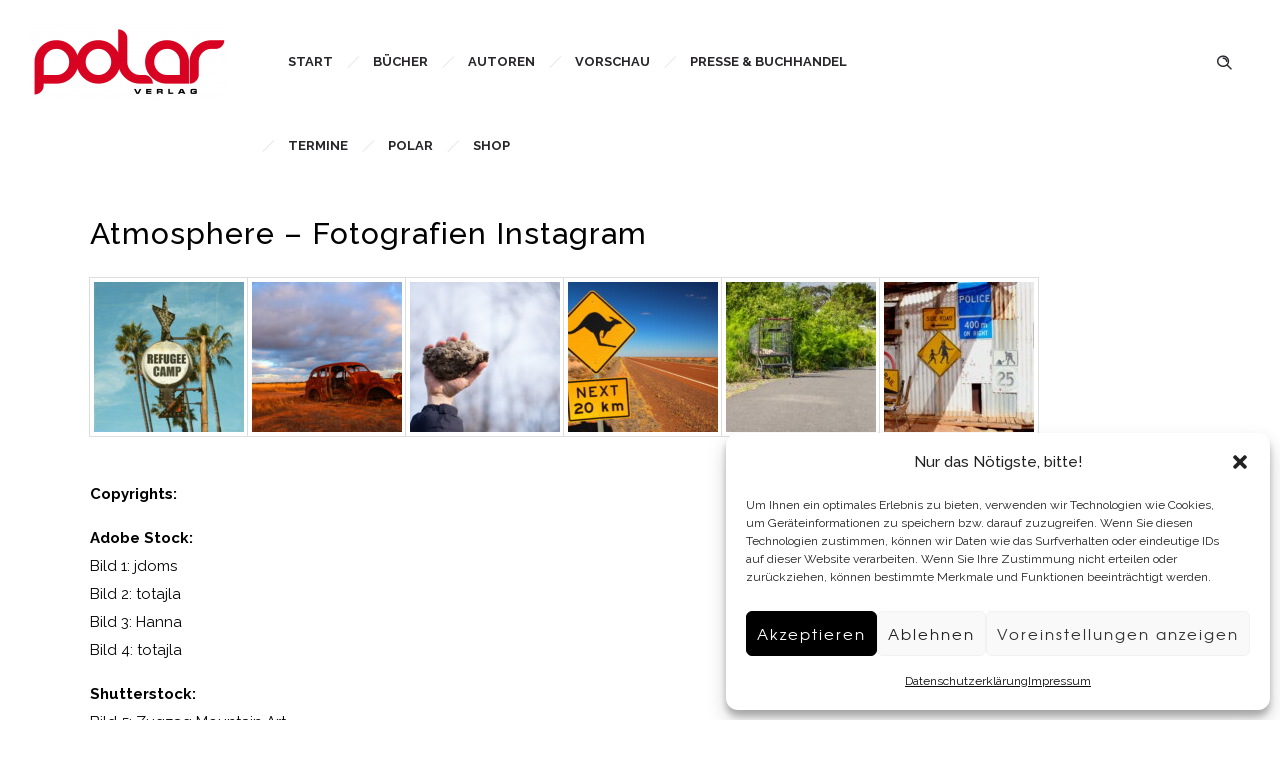

--- FILE ---
content_type: text/html; charset=UTF-8
request_url: https://polar-verlag.de/my-product/atmosphere-fotografien-instagram-31/
body_size: 15632
content:
<!DOCTYPE html>
<!--[if lt IE 7]>      <html class="no-js ie lt-ie9 lt-ie8 lt-ie7" lang="de"> <![endif]-->
<!--[if IE 7]>         <html class="no-js ie lt-ie9 lt-ie8" lang="de"> <![endif]-->
<!--[if IE 8]>         <html class="no-js ie lt-ie9" lang="de"> <![endif]-->
<!--[if gt IE 8]>      <html class="no-js ie lt-ie10" lang="de"> <![endif]-->
<!--[if gt IE 9]><!--> <html class="no-ie" lang="de"> <!--<![endif]-->
<head>
    <meta charset="utf-8">
    				    <meta name="viewport" content="width=device-width, initial-scale=1.0" />
    <!--[if lte IE 9]>
        <script src="https://polar-verlag.de/wp-content/themes/dfd-ronneby/assets/js/html5shiv.js"></script>
    <![endif]-->
    <!--[if lte IE 8]>
        <script src="https://polar-verlag.de/wp-content/themes/dfd-ronneby/assets/js/excanvas.compiled.js"></script>
    <![endif]-->
    
	<link rel="alternate" type="application/rss+xml" title="Polar Verlag Feed" href="https://polar-verlag.de/feed/">
<title>Atmosphere – Fotografien Instagram &#8211; Polar Verlag</title>
<meta name='robots' content='max-image-preview:large' />
	<style>img:is([sizes="auto" i], [sizes^="auto," i]) { contain-intrinsic-size: 3000px 1500px }</style>
	<link rel='dns-prefetch' href='//fonts.googleapis.com' />
<link rel='preconnect' href='https://fonts.gstatic.com' crossorigin />
<link rel="alternate" type="application/rss+xml" title="Polar Verlag &raquo; Feed" href="https://polar-verlag.de/feed/" />
<link rel="alternate" type="application/rss+xml" title="Polar Verlag &raquo; Kommentar-Feed" href="https://polar-verlag.de/comments/feed/" />
<script type="text/javascript">
/* <![CDATA[ */
window._wpemojiSettings = {"baseUrl":"https:\/\/s.w.org\/images\/core\/emoji\/16.0.1\/72x72\/","ext":".png","svgUrl":"https:\/\/s.w.org\/images\/core\/emoji\/16.0.1\/svg\/","svgExt":".svg","source":{"concatemoji":"https:\/\/polar-verlag.de\/wp-includes\/js\/wp-emoji-release.min.js?ver=6.8.3"}};
/*! This file is auto-generated */
!function(s,n){var o,i,e;function c(e){try{var t={supportTests:e,timestamp:(new Date).valueOf()};sessionStorage.setItem(o,JSON.stringify(t))}catch(e){}}function p(e,t,n){e.clearRect(0,0,e.canvas.width,e.canvas.height),e.fillText(t,0,0);var t=new Uint32Array(e.getImageData(0,0,e.canvas.width,e.canvas.height).data),a=(e.clearRect(0,0,e.canvas.width,e.canvas.height),e.fillText(n,0,0),new Uint32Array(e.getImageData(0,0,e.canvas.width,e.canvas.height).data));return t.every(function(e,t){return e===a[t]})}function u(e,t){e.clearRect(0,0,e.canvas.width,e.canvas.height),e.fillText(t,0,0);for(var n=e.getImageData(16,16,1,1),a=0;a<n.data.length;a++)if(0!==n.data[a])return!1;return!0}function f(e,t,n,a){switch(t){case"flag":return n(e,"\ud83c\udff3\ufe0f\u200d\u26a7\ufe0f","\ud83c\udff3\ufe0f\u200b\u26a7\ufe0f")?!1:!n(e,"\ud83c\udde8\ud83c\uddf6","\ud83c\udde8\u200b\ud83c\uddf6")&&!n(e,"\ud83c\udff4\udb40\udc67\udb40\udc62\udb40\udc65\udb40\udc6e\udb40\udc67\udb40\udc7f","\ud83c\udff4\u200b\udb40\udc67\u200b\udb40\udc62\u200b\udb40\udc65\u200b\udb40\udc6e\u200b\udb40\udc67\u200b\udb40\udc7f");case"emoji":return!a(e,"\ud83e\udedf")}return!1}function g(e,t,n,a){var r="undefined"!=typeof WorkerGlobalScope&&self instanceof WorkerGlobalScope?new OffscreenCanvas(300,150):s.createElement("canvas"),o=r.getContext("2d",{willReadFrequently:!0}),i=(o.textBaseline="top",o.font="600 32px Arial",{});return e.forEach(function(e){i[e]=t(o,e,n,a)}),i}function t(e){var t=s.createElement("script");t.src=e,t.defer=!0,s.head.appendChild(t)}"undefined"!=typeof Promise&&(o="wpEmojiSettingsSupports",i=["flag","emoji"],n.supports={everything:!0,everythingExceptFlag:!0},e=new Promise(function(e){s.addEventListener("DOMContentLoaded",e,{once:!0})}),new Promise(function(t){var n=function(){try{var e=JSON.parse(sessionStorage.getItem(o));if("object"==typeof e&&"number"==typeof e.timestamp&&(new Date).valueOf()<e.timestamp+604800&&"object"==typeof e.supportTests)return e.supportTests}catch(e){}return null}();if(!n){if("undefined"!=typeof Worker&&"undefined"!=typeof OffscreenCanvas&&"undefined"!=typeof URL&&URL.createObjectURL&&"undefined"!=typeof Blob)try{var e="postMessage("+g.toString()+"("+[JSON.stringify(i),f.toString(),p.toString(),u.toString()].join(",")+"));",a=new Blob([e],{type:"text/javascript"}),r=new Worker(URL.createObjectURL(a),{name:"wpTestEmojiSupports"});return void(r.onmessage=function(e){c(n=e.data),r.terminate(),t(n)})}catch(e){}c(n=g(i,f,p,u))}t(n)}).then(function(e){for(var t in e)n.supports[t]=e[t],n.supports.everything=n.supports.everything&&n.supports[t],"flag"!==t&&(n.supports.everythingExceptFlag=n.supports.everythingExceptFlag&&n.supports[t]);n.supports.everythingExceptFlag=n.supports.everythingExceptFlag&&!n.supports.flag,n.DOMReady=!1,n.readyCallback=function(){n.DOMReady=!0}}).then(function(){return e}).then(function(){var e;n.supports.everything||(n.readyCallback(),(e=n.source||{}).concatemoji?t(e.concatemoji):e.wpemoji&&e.twemoji&&(t(e.twemoji),t(e.wpemoji)))}))}((window,document),window._wpemojiSettings);
/* ]]> */
</script>
<style id='wp-emoji-styles-inline-css' type='text/css'>

	img.wp-smiley, img.emoji {
		display: inline !important;
		border: none !important;
		box-shadow: none !important;
		height: 1em !important;
		width: 1em !important;
		margin: 0 0.07em !important;
		vertical-align: -0.1em !important;
		background: none !important;
		padding: 0 !important;
	}
</style>
<link rel="stylesheet" href="https://polar-verlag.de/wp-includes/css/dist/block-library/style.min.css?ver=6.8.3">
<style id='classic-theme-styles-inline-css' type='text/css'>
/*! This file is auto-generated */
.wp-block-button__link{color:#fff;background-color:#32373c;border-radius:9999px;box-shadow:none;text-decoration:none;padding:calc(.667em + 2px) calc(1.333em + 2px);font-size:1.125em}.wp-block-file__button{background:#32373c;color:#fff;text-decoration:none}
</style>
<style id='global-styles-inline-css' type='text/css'>
:root{--wp--preset--aspect-ratio--square: 1;--wp--preset--aspect-ratio--4-3: 4/3;--wp--preset--aspect-ratio--3-4: 3/4;--wp--preset--aspect-ratio--3-2: 3/2;--wp--preset--aspect-ratio--2-3: 2/3;--wp--preset--aspect-ratio--16-9: 16/9;--wp--preset--aspect-ratio--9-16: 9/16;--wp--preset--color--black: #000000;--wp--preset--color--cyan-bluish-gray: #abb8c3;--wp--preset--color--white: #ffffff;--wp--preset--color--pale-pink: #f78da7;--wp--preset--color--vivid-red: #cf2e2e;--wp--preset--color--luminous-vivid-orange: #ff6900;--wp--preset--color--luminous-vivid-amber: #fcb900;--wp--preset--color--light-green-cyan: #7bdcb5;--wp--preset--color--vivid-green-cyan: #00d084;--wp--preset--color--pale-cyan-blue: #8ed1fc;--wp--preset--color--vivid-cyan-blue: #0693e3;--wp--preset--color--vivid-purple: #9b51e0;--wp--preset--gradient--vivid-cyan-blue-to-vivid-purple: linear-gradient(135deg,rgba(6,147,227,1) 0%,rgb(155,81,224) 100%);--wp--preset--gradient--light-green-cyan-to-vivid-green-cyan: linear-gradient(135deg,rgb(122,220,180) 0%,rgb(0,208,130) 100%);--wp--preset--gradient--luminous-vivid-amber-to-luminous-vivid-orange: linear-gradient(135deg,rgba(252,185,0,1) 0%,rgba(255,105,0,1) 100%);--wp--preset--gradient--luminous-vivid-orange-to-vivid-red: linear-gradient(135deg,rgba(255,105,0,1) 0%,rgb(207,46,46) 100%);--wp--preset--gradient--very-light-gray-to-cyan-bluish-gray: linear-gradient(135deg,rgb(238,238,238) 0%,rgb(169,184,195) 100%);--wp--preset--gradient--cool-to-warm-spectrum: linear-gradient(135deg,rgb(74,234,220) 0%,rgb(151,120,209) 20%,rgb(207,42,186) 40%,rgb(238,44,130) 60%,rgb(251,105,98) 80%,rgb(254,248,76) 100%);--wp--preset--gradient--blush-light-purple: linear-gradient(135deg,rgb(255,206,236) 0%,rgb(152,150,240) 100%);--wp--preset--gradient--blush-bordeaux: linear-gradient(135deg,rgb(254,205,165) 0%,rgb(254,45,45) 50%,rgb(107,0,62) 100%);--wp--preset--gradient--luminous-dusk: linear-gradient(135deg,rgb(255,203,112) 0%,rgb(199,81,192) 50%,rgb(65,88,208) 100%);--wp--preset--gradient--pale-ocean: linear-gradient(135deg,rgb(255,245,203) 0%,rgb(182,227,212) 50%,rgb(51,167,181) 100%);--wp--preset--gradient--electric-grass: linear-gradient(135deg,rgb(202,248,128) 0%,rgb(113,206,126) 100%);--wp--preset--gradient--midnight: linear-gradient(135deg,rgb(2,3,129) 0%,rgb(40,116,252) 100%);--wp--preset--font-size--small: 13px;--wp--preset--font-size--medium: 20px;--wp--preset--font-size--large: 36px;--wp--preset--font-size--x-large: 42px;--wp--preset--spacing--20: 0.44rem;--wp--preset--spacing--30: 0.67rem;--wp--preset--spacing--40: 1rem;--wp--preset--spacing--50: 1.5rem;--wp--preset--spacing--60: 2.25rem;--wp--preset--spacing--70: 3.38rem;--wp--preset--spacing--80: 5.06rem;--wp--preset--shadow--natural: 6px 6px 9px rgba(0, 0, 0, 0.2);--wp--preset--shadow--deep: 12px 12px 50px rgba(0, 0, 0, 0.4);--wp--preset--shadow--sharp: 6px 6px 0px rgba(0, 0, 0, 0.2);--wp--preset--shadow--outlined: 6px 6px 0px -3px rgba(255, 255, 255, 1), 6px 6px rgba(0, 0, 0, 1);--wp--preset--shadow--crisp: 6px 6px 0px rgba(0, 0, 0, 1);}:where(.is-layout-flex){gap: 0.5em;}:where(.is-layout-grid){gap: 0.5em;}body .is-layout-flex{display: flex;}.is-layout-flex{flex-wrap: wrap;align-items: center;}.is-layout-flex > :is(*, div){margin: 0;}body .is-layout-grid{display: grid;}.is-layout-grid > :is(*, div){margin: 0;}:where(.wp-block-columns.is-layout-flex){gap: 2em;}:where(.wp-block-columns.is-layout-grid){gap: 2em;}:where(.wp-block-post-template.is-layout-flex){gap: 1.25em;}:where(.wp-block-post-template.is-layout-grid){gap: 1.25em;}.has-black-color{color: var(--wp--preset--color--black) !important;}.has-cyan-bluish-gray-color{color: var(--wp--preset--color--cyan-bluish-gray) !important;}.has-white-color{color: var(--wp--preset--color--white) !important;}.has-pale-pink-color{color: var(--wp--preset--color--pale-pink) !important;}.has-vivid-red-color{color: var(--wp--preset--color--vivid-red) !important;}.has-luminous-vivid-orange-color{color: var(--wp--preset--color--luminous-vivid-orange) !important;}.has-luminous-vivid-amber-color{color: var(--wp--preset--color--luminous-vivid-amber) !important;}.has-light-green-cyan-color{color: var(--wp--preset--color--light-green-cyan) !important;}.has-vivid-green-cyan-color{color: var(--wp--preset--color--vivid-green-cyan) !important;}.has-pale-cyan-blue-color{color: var(--wp--preset--color--pale-cyan-blue) !important;}.has-vivid-cyan-blue-color{color: var(--wp--preset--color--vivid-cyan-blue) !important;}.has-vivid-purple-color{color: var(--wp--preset--color--vivid-purple) !important;}.has-black-background-color{background-color: var(--wp--preset--color--black) !important;}.has-cyan-bluish-gray-background-color{background-color: var(--wp--preset--color--cyan-bluish-gray) !important;}.has-white-background-color{background-color: var(--wp--preset--color--white) !important;}.has-pale-pink-background-color{background-color: var(--wp--preset--color--pale-pink) !important;}.has-vivid-red-background-color{background-color: var(--wp--preset--color--vivid-red) !important;}.has-luminous-vivid-orange-background-color{background-color: var(--wp--preset--color--luminous-vivid-orange) !important;}.has-luminous-vivid-amber-background-color{background-color: var(--wp--preset--color--luminous-vivid-amber) !important;}.has-light-green-cyan-background-color{background-color: var(--wp--preset--color--light-green-cyan) !important;}.has-vivid-green-cyan-background-color{background-color: var(--wp--preset--color--vivid-green-cyan) !important;}.has-pale-cyan-blue-background-color{background-color: var(--wp--preset--color--pale-cyan-blue) !important;}.has-vivid-cyan-blue-background-color{background-color: var(--wp--preset--color--vivid-cyan-blue) !important;}.has-vivid-purple-background-color{background-color: var(--wp--preset--color--vivid-purple) !important;}.has-black-border-color{border-color: var(--wp--preset--color--black) !important;}.has-cyan-bluish-gray-border-color{border-color: var(--wp--preset--color--cyan-bluish-gray) !important;}.has-white-border-color{border-color: var(--wp--preset--color--white) !important;}.has-pale-pink-border-color{border-color: var(--wp--preset--color--pale-pink) !important;}.has-vivid-red-border-color{border-color: var(--wp--preset--color--vivid-red) !important;}.has-luminous-vivid-orange-border-color{border-color: var(--wp--preset--color--luminous-vivid-orange) !important;}.has-luminous-vivid-amber-border-color{border-color: var(--wp--preset--color--luminous-vivid-amber) !important;}.has-light-green-cyan-border-color{border-color: var(--wp--preset--color--light-green-cyan) !important;}.has-vivid-green-cyan-border-color{border-color: var(--wp--preset--color--vivid-green-cyan) !important;}.has-pale-cyan-blue-border-color{border-color: var(--wp--preset--color--pale-cyan-blue) !important;}.has-vivid-cyan-blue-border-color{border-color: var(--wp--preset--color--vivid-cyan-blue) !important;}.has-vivid-purple-border-color{border-color: var(--wp--preset--color--vivid-purple) !important;}.has-vivid-cyan-blue-to-vivid-purple-gradient-background{background: var(--wp--preset--gradient--vivid-cyan-blue-to-vivid-purple) !important;}.has-light-green-cyan-to-vivid-green-cyan-gradient-background{background: var(--wp--preset--gradient--light-green-cyan-to-vivid-green-cyan) !important;}.has-luminous-vivid-amber-to-luminous-vivid-orange-gradient-background{background: var(--wp--preset--gradient--luminous-vivid-amber-to-luminous-vivid-orange) !important;}.has-luminous-vivid-orange-to-vivid-red-gradient-background{background: var(--wp--preset--gradient--luminous-vivid-orange-to-vivid-red) !important;}.has-very-light-gray-to-cyan-bluish-gray-gradient-background{background: var(--wp--preset--gradient--very-light-gray-to-cyan-bluish-gray) !important;}.has-cool-to-warm-spectrum-gradient-background{background: var(--wp--preset--gradient--cool-to-warm-spectrum) !important;}.has-blush-light-purple-gradient-background{background: var(--wp--preset--gradient--blush-light-purple) !important;}.has-blush-bordeaux-gradient-background{background: var(--wp--preset--gradient--blush-bordeaux) !important;}.has-luminous-dusk-gradient-background{background: var(--wp--preset--gradient--luminous-dusk) !important;}.has-pale-ocean-gradient-background{background: var(--wp--preset--gradient--pale-ocean) !important;}.has-electric-grass-gradient-background{background: var(--wp--preset--gradient--electric-grass) !important;}.has-midnight-gradient-background{background: var(--wp--preset--gradient--midnight) !important;}.has-small-font-size{font-size: var(--wp--preset--font-size--small) !important;}.has-medium-font-size{font-size: var(--wp--preset--font-size--medium) !important;}.has-large-font-size{font-size: var(--wp--preset--font-size--large) !important;}.has-x-large-font-size{font-size: var(--wp--preset--font-size--x-large) !important;}
:where(.wp-block-post-template.is-layout-flex){gap: 1.25em;}:where(.wp-block-post-template.is-layout-grid){gap: 1.25em;}
:where(.wp-block-columns.is-layout-flex){gap: 2em;}:where(.wp-block-columns.is-layout-grid){gap: 2em;}
:root :where(.wp-block-pullquote){font-size: 1.5em;line-height: 1.6;}
</style>
<link rel="stylesheet" href="https://polar-verlag.de/wp-content/plugins/foogallery/extensions/default-templates/shared/css/foogallery.min.css?ver=3.0.2">
<link rel="stylesheet" href="https://polar-verlag.de/wp-content/plugins/foobox-image-lightbox/free/css/foobox.free.min.css?ver=2.7.35">
<style id='woocommerce-inline-inline-css' type='text/css'>
.woocommerce form .form-row .required { visibility: visible; }
</style>
<link rel="stylesheet" href="https://polar-verlag.de/wp-content/plugins/complianz-gdpr/assets/css/cookieblocker.min.css?ver=1762518260">
<link rel="stylesheet" href="https://polar-verlag.de/wp-content/plugins/woocommerce/assets/css/brands.css?ver=10.3.7">
<link rel="stylesheet" href="https://polar-verlag.de/wp-content/themes/dfd-ronneby/assets/css/styled-button.css">
<link rel="stylesheet" href="https://polar-verlag.de/wp-content/plugins/3d-flipbook-dflip-lite/assets/css/dflip.min.css?ver=2.4.20">
<link rel="stylesheet" href="https://polar-verlag.de/wp-content/plugins/js_composer/assets/css/js_composer.min.css?ver=8.7.2">
<link rel="stylesheet" href="https://polar-verlag.de/wp-content/themes/dfd-ronneby/assets/css/visual-composer.css">
<link rel="stylesheet" href="https://polar-verlag.de/wp-content/themes/dfd-ronneby/assets/css/app.css">
<link rel="stylesheet" href="https://polar-verlag.de/wp-content/themes/dfd-ronneby/assets/css/woocommerce.css">
<link rel="stylesheet" href="https://polar-verlag.de/wp-content/themes/dfd-ronneby/assets/css/mobile-responsive.css">
<link rel="stylesheet" href="//polar-verlag.de/wp-content/uploads/redux/options.css">
<link rel="stylesheet" href="https://polar-verlag.de/wp-content/themes/dfd-ronneby/style.css">
<style id='main-style-inline-css' type='text/css'>
body {background-repeat: repeat !important;}
</style>
<link rel="stylesheet" href="https://polar-verlag.de/wp-content/plugins/woocommerce-germanized/build/static/layout-styles.css?ver=3.20.3">
<style id='woocommerce-gzd-layout-inline-css' type='text/css'>
.woocommerce-checkout .shop_table { background-color: #eeeeee; } .product p.deposit-packaging-type { font-size: 1.25em !important; } p.woocommerce-shipping-destination { display: none; }
                .wc-gzd-nutri-score-value-a {
                    background: url(https://polar-verlag.de/wp-content/plugins/woocommerce-germanized/assets/images/nutri-score-a.svg) no-repeat;
                }
                .wc-gzd-nutri-score-value-b {
                    background: url(https://polar-verlag.de/wp-content/plugins/woocommerce-germanized/assets/images/nutri-score-b.svg) no-repeat;
                }
                .wc-gzd-nutri-score-value-c {
                    background: url(https://polar-verlag.de/wp-content/plugins/woocommerce-germanized/assets/images/nutri-score-c.svg) no-repeat;
                }
                .wc-gzd-nutri-score-value-d {
                    background: url(https://polar-verlag.de/wp-content/plugins/woocommerce-germanized/assets/images/nutri-score-d.svg) no-repeat;
                }
                .wc-gzd-nutri-score-value-e {
                    background: url(https://polar-verlag.de/wp-content/plugins/woocommerce-germanized/assets/images/nutri-score-e.svg) no-repeat;
                }
            
</style>
<link rel="stylesheet" href="https://polar-verlag.de/wp-content/themes/dfd-ronneby/assets/fonts/dfd_icon_set/dfd_icon_set.css?ver=6.8.3">
<link rel="preload" as="style" href="https://fonts.googleapis.com/css?family=texgyreadventorregular%7CRaleway:100,200,300,400,500,600,700,800,900,100italic,200italic,300italic,400italic,500italic,600italic,700italic,800italic,900italic%7CDroid%20Serif:400italic%7CSatisfy:400&#038;subset=latin&#038;display=swap&#038;ver=1709059694" /><link rel="stylesheet" href="https://fonts.googleapis.com/css?family=texgyreadventorregular%7CRaleway:100,200,300,400,500,600,700,800,900,100italic,200italic,300italic,400italic,500italic,600italic,700italic,800italic,900italic%7CDroid%20Serif:400italic%7CSatisfy:400&#038;subset=latin&#038;display=swap&#038;ver=1709059694" media="print" onload="this.media='all'"><noscript><link rel="stylesheet" href="https://fonts.googleapis.com/css?family=texgyreadventorregular%7CRaleway:100,200,300,400,500,600,700,800,900,100italic,200italic,300italic,400italic,500italic,600italic,700italic,800italic,900italic%7CDroid%20Serif:400italic%7CSatisfy:400&#038;subset=latin&#038;display=swap&#038;ver=1709059694" /></noscript><script type="text/javascript" src="https://polar-verlag.de/wp-includes/js/jquery/jquery.min.js?ver=3.7.1" id="jquery-core-js"></script>
<script type="text/javascript" src="https://polar-verlag.de/wp-includes/js/jquery/jquery-migrate.min.js?ver=3.4.1" id="jquery-migrate-js"></script>
<script data-service="burst" data-category="statistics" type="text/plain" async data-cmplz-src="https://polar-verlag.de/wp-content/plugins/burst-statistics/helpers/timeme/timeme.min.js?ver=1762518252" id="burst-timeme-js"></script>
<script type="text/javascript" id="burst-js-extra">
/* <![CDATA[ */
var burst = {"tracking":{"isInitialHit":true,"lastUpdateTimestamp":0,"beacon_url":"https:\/\/polar-verlag.de\/wp-content\/plugins\/burst-statistics\/endpoint.php","ajaxUrl":"https:\/\/polar-verlag.de\/wp-admin\/admin-ajax.php"},"options":{"cookieless":0,"pageUrl":"https:\/\/polar-verlag.de\/my-product\/atmosphere-fotografien-instagram-31\/","beacon_enabled":1,"do_not_track":0,"enable_turbo_mode":0,"track_url_change":0,"cookie_retention_days":30,"debug":0},"goals":{"completed":[],"scriptUrl":"https:\/\/polar-verlag.de\/wp-content\/plugins\/burst-statistics\/\/assets\/js\/build\/burst-goals.js?v=1762518252","active":[]},"cache":{"uid":null,"fingerprint":null,"isUserAgent":null,"isDoNotTrack":null,"useCookies":null}};
/* ]]> */
</script>
<script data-service="burst" data-category="statistics" type="text/plain" async data-cmplz-src="https://polar-verlag.de/wp-content/plugins/burst-statistics/assets/js/build/burst.min.js?ver=1762518252" id="burst-js"></script>
<script type="text/javascript" src="https://polar-verlag.de/wp-content/plugins/woocommerce/assets/js/jquery-blockui/jquery.blockUI.min.js?ver=2.7.0-wc.10.3.7" id="wc-jquery-blockui-js" data-wp-strategy="defer"></script>
<script type="text/javascript" id="wc-add-to-cart-js-extra">
/* <![CDATA[ */
var wc_add_to_cart_params = {"ajax_url":"\/wp-admin\/admin-ajax.php","wc_ajax_url":"\/?wc-ajax=%%endpoint%%","i18n_view_cart":"Warenkorb anzeigen","cart_url":"https:\/\/polar-verlag.de\/warenkorb\/","is_cart":"","cart_redirect_after_add":"yes"};
/* ]]> */
</script>
<script type="text/javascript" src="https://polar-verlag.de/wp-content/plugins/woocommerce/assets/js/frontend/add-to-cart.min.js?ver=10.3.7" id="wc-add-to-cart-js" data-wp-strategy="defer"></script>
<script type="text/javascript" src="https://polar-verlag.de/wp-content/plugins/woocommerce/assets/js/js-cookie/js.cookie.min.js?ver=2.1.4-wc.10.3.7" id="wc-js-cookie-js" defer="defer" data-wp-strategy="defer"></script>
<script type="text/javascript" id="woocommerce-js-extra">
/* <![CDATA[ */
var woocommerce_params = {"ajax_url":"\/wp-admin\/admin-ajax.php","wc_ajax_url":"\/?wc-ajax=%%endpoint%%","i18n_password_show":"Passwort anzeigen","i18n_password_hide":"Passwort ausblenden"};
/* ]]> */
</script>
<script type="text/javascript" src="https://polar-verlag.de/wp-content/plugins/woocommerce/assets/js/frontend/woocommerce.min.js?ver=10.3.7" id="woocommerce-js" defer="defer" data-wp-strategy="defer"></script>
<script type="text/javascript" src="https://polar-verlag.de/wp-content/plugins/js_composer/assets/js/vendors/woocommerce-add-to-cart.js?ver=8.7.2" id="vc_woocommerce-add-to-cart-js-js"></script>
<script type="text/javascript" id="foobox-free-min-js-before">
/* <![CDATA[ */
/* Run FooBox FREE (v2.7.35) */
var FOOBOX = window.FOOBOX = {
	ready: true,
	disableOthers: false,
	o: {wordpress: { enabled: true }, countMessage:'image %index of %total', captions: { dataTitle: ["captionTitle","title","elementorLightboxTitle"], dataDesc: ["captionDesc","description","elementorLightboxDescription"] }, rel: '', excludes:'.fbx-link,.nofoobox,.nolightbox,a[href*="pinterest.com/pin/create/button/"]', affiliate : { enabled: false }},
	selectors: [
		".foogallery-container.foogallery-lightbox-foobox", ".foogallery-container.foogallery-lightbox-foobox-free", ".gallery", ".wp-block-gallery", ".wp-caption", ".wp-block-image", "a:has(img[class*=wp-image-])", ".foobox"
	],
	pre: function( $ ){
		// Custom JavaScript (Pre)
		
	},
	post: function( $ ){
		// Custom JavaScript (Post)
		
		// Custom Captions Code
		
	},
	custom: function( $ ){
		// Custom Extra JS
		
	}
};
/* ]]> */
</script>
<script type="text/javascript" src="https://polar-verlag.de/wp-content/plugins/foobox-image-lightbox/free/js/foobox.free.min.js?ver=2.7.35" id="foobox-free-min-js"></script>
<script></script><link rel="https://api.w.org/" href="https://polar-verlag.de/wp-json/" /><link rel="EditURI" type="application/rsd+xml" title="RSD" href="https://polar-verlag.de/xmlrpc.php?rsd" />
<meta name="generator" content="WordPress 6.8.3" />
<meta name="generator" content="WooCommerce 10.3.7" />
<link rel="canonical" href="https://polar-verlag.de/my-product/atmosphere-fotografien-instagram-31/" />
<link rel='shortlink' href='https://polar-verlag.de/?p=4818' />
<link rel="alternate" title="oEmbed (JSON)" type="application/json+oembed" href="https://polar-verlag.de/wp-json/oembed/1.0/embed?url=https%3A%2F%2Fpolar-verlag.de%2Fmy-product%2Fatmosphere-fotografien-instagram-31%2F" />
<link rel="alternate" title="oEmbed (XML)" type="text/xml+oembed" href="https://polar-verlag.de/wp-json/oembed/1.0/embed?url=https%3A%2F%2Fpolar-verlag.de%2Fmy-product%2Fatmosphere-fotografien-instagram-31%2F&#038;format=xml" />
<meta name="generator" content="Redux 4.5.1" /><meta property="og:image" content="https://polar-verlag.de/wp-content/uploads/2023/03/Instagram-Papathanasiou.jpg" /><meta property="og:image:width" content="3840" /><meta property="og:image:height" content="2160" /><meta property="og:url" content="https://polar-verlag.de/my-product/atmosphere-fotografien-instagram-31/" /><meta property="og:title" content="Atmosphere – Fotografien Instagram" />			<style>.cmplz-hidden {
					display: none !important;
				}</style>	<noscript><style>.woocommerce-product-gallery{ opacity: 1 !important; }</style></noscript>
	<meta name="generator" content="Elementor 3.32.5; features: additional_custom_breakpoints; settings: css_print_method-external, google_font-enabled, font_display-swap">
			<style>
				.e-con.e-parent:nth-of-type(n+4):not(.e-lazyloaded):not(.e-no-lazyload),
				.e-con.e-parent:nth-of-type(n+4):not(.e-lazyloaded):not(.e-no-lazyload) * {
					background-image: none !important;
				}
				@media screen and (max-height: 1024px) {
					.e-con.e-parent:nth-of-type(n+3):not(.e-lazyloaded):not(.e-no-lazyload),
					.e-con.e-parent:nth-of-type(n+3):not(.e-lazyloaded):not(.e-no-lazyload) * {
						background-image: none !important;
					}
				}
				@media screen and (max-height: 640px) {
					.e-con.e-parent:nth-of-type(n+2):not(.e-lazyloaded):not(.e-no-lazyload),
					.e-con.e-parent:nth-of-type(n+2):not(.e-lazyloaded):not(.e-no-lazyload) * {
						background-image: none !important;
					}
				}
			</style>
			<meta name="generator" content="Powered by WPBakery Page Builder - drag and drop page builder for WordPress."/>
<link rel="icon" href="https://polar-verlag.de/wp-content/uploads/2021/08/cropped-Favicon-32x32.jpg" sizes="32x32" />
<link rel="icon" href="https://polar-verlag.de/wp-content/uploads/2021/08/cropped-Favicon-192x192.jpg" sizes="192x192" />
<link rel="apple-touch-icon" href="https://polar-verlag.de/wp-content/uploads/2021/08/cropped-Favicon-180x180.jpg" />
<meta name="msapplication-TileImage" content="https://polar-verlag.de/wp-content/uploads/2021/08/cropped-Favicon-270x270.jpg" />
		<style type="text/css" id="wp-custom-css">
			.entry-data {
display: none;
}


#container {
    position:static;
}
		</style>
		<style type="text/css" data-type="vc_shortcodes-custom-css">.vc_custom_1575897678511{padding-top: 80px !important;padding-left: 50px !important;}</style><noscript><style> .wpb_animate_when_almost_visible { opacity: 1; }</style></noscript></head>
<body data-cmplz=1 class="wp-singular my-product-template-default single single-my-product postid-4818 wp-theme-dfd-ronneby theme-dfd-ronneby woocommerce-no-js dfd-page-title-atmosphere-fotografien-instagram-31 dfd-smooth-scroll wpb-js-composer js-comp-ver-8.7.2 vc_responsive elementor-default elementor-kit-4035" data-directory="https://polar-verlag.de/wp-content/themes/dfd-ronneby"  data-header-responsive-width="1101" data-lazy-load-offset="140%" data-share-pretty="Share" data-next-pretty="next" data-prev-pretty="prev" data-burst_id="4818" data-burst_type="my-product">
			
				<div class="form-search-section" style="display: none;">
	<div class="row">
		<form role="search" method="get" id="searchform_69527cb74f7e4" class="form-search" action="https://polar-verlag.de/">
	<i class="dfdicon-header-search-icon inside-search-icon"></i>
	<input type="text" value="" name="s" id="s_69527cb74f7d2" class="search-query" placeholder="Search on site..." aria-label="Search on site">
	<input type="submit" value="Search" class="btn">
	<i class="header-search-switcher close-search"></i>
	</form>	</div>
</div><div id="header-container" class="header-style-1 header-layout-fullwidth sticky-header-disabled logo-position-left menu-position-top  dfd-enable-mega-menu without-top-panel">
	<section id="header">
						<div class="header-wrap">
			<div class="row decorated">
				<div class="columns twelve header-main-panel">
					<div class="header-col-left">
													<div class="mobile-logo">
																		<div class="logo-for-panel">
		<div class="inline-block">
			<a href="https://polar-verlag.de">
				<img src="https://polar-verlag.de/wp-content/uploads/2019/12/polar-logo-schwarz-200x78.png" alt="Polar Verlag" data-retina="" data-retina_w="" data-retina_h="" style="height: 78px;" />
			</a>
		</div>
	</div>
															</div>
																				<div class="logo-for-panel">
		<div class="inline-block">
			<a href="https://polar-verlag.de">
				<img src="https://polar-verlag.de/wp-content/uploads/2019/12/polar-logo-schwarz-200x78.png" alt="Polar Verlag" data-retina="" data-retina_w="" data-retina_h="" style="height: 78px;" />
			</a>
		</div>
	</div>
																	</div>
					<div class="header-col-right text-center clearfix">
															<div class="header-icons-wrapper">
									<div class="dl-menuwrapper">
	<a href="#sidr" class="dl-trigger icon-mobile-menu dfd-vertical-aligned" id="mobile-menu" aria-label="Open mobile menu">
		<span class="icon-wrap dfd-middle-line"></span>
		<span class="icon-wrap dfd-top-line"></span>
		<span class="icon-wrap dfd-bottom-line"></span>
	</a>
</div>																												<div class="form-search-wrap">
		<a href="#" class="header-search-switcher dfd-icon-zoom" aria-label="Header search"></a>
	</div>
																	</div>
																			</div>
					<div class="header-col-fluid">
													<a href="https://polar-verlag.de" title="Home" class="fixed-header-logo">
								<img src="https://polar-verlag.de/wp-content/uploads/2019/11/polar-logo-verlag_in_schwarz_transparent-e1575569813884.jpg" alt="logo"/>
							</a>
												<nav class="mega-menu clearfix  text-right" id="main_mega_menu">
	<ul id="menu-hauptmenue" class="nav-menu menu-primary-navigation menu-clonable-for-mobiles"><li id="nav-menu-item-1990-69527cb754d6d" class="mega-menu-item nav-item menu-item-depth-0 "><a href="https://polar-verlag.de/" class="menu-link main-menu-link item-title">Start</a></li>
<li id="nav-menu-item-4642-69527cb754e43" class="mega-menu-item nav-item menu-item-depth-0 has-submenu "><a href="https://polar-verlag.de/buecher-elementor/" class="menu-link main-menu-link item-title">Bücher</a>
<div class="sub-nav"><ul class="menu-depth-1 sub-menu sub-nav-group"  >
	<li id="nav-menu-item-5610-69527cb754ec1" class="mega-menu-item sub-nav-item menu-item-depth-1 "><a href="https://polar-verlag.de/neuerscheinungen-2024/" class="menu-link sub-menu-link">Neuerscheinungen 2025</a></li>
</ul></div>
</li>
<li id="nav-menu-item-4380-69527cb754f30" class="mega-menu-item nav-item menu-item-depth-0 has-submenu "><a href="https://polar-verlag.de/autoren-elementor/" class="menu-link main-menu-link item-title">Autoren</a>
<div class="sub-nav"><ul class="menu-depth-1 sub-menu sub-nav-group"  >
	<li id="nav-menu-item-1252-69527cb754f9a" class="mega-menu-item sub-nav-item menu-item-depth-1 "><a href="https://polar-verlag.de/autoren-a/" class="menu-link sub-menu-link">Autoren – A</a></li>
	<li id="nav-menu-item-1251-69527cb754ffa" class="mega-menu-item sub-nav-item menu-item-depth-1 "><a href="https://polar-verlag.de/autoren-b/" class="menu-link sub-menu-link">Autoren – B</a></li>
	<li id="nav-menu-item-2011-69527cb755062" class="mega-menu-item sub-nav-item menu-item-depth-1 "><a href="https://polar-verlag.de/autoren-c/" class="menu-link sub-menu-link">Autoren – C</a></li>
	<li id="nav-menu-item-2949-69527cb7550c1" class="mega-menu-item sub-nav-item menu-item-depth-1 "><a href="https://polar-verlag.de/autoren-d/" class="menu-link sub-menu-link">Autoren – D</a></li>
	<li id="nav-menu-item-1982-69527cb755120" class="mega-menu-item sub-nav-item menu-item-depth-1 "><a href="https://polar-verlag.de/autoren-f/" class="menu-link sub-menu-link">Autoren – F</a></li>
	<li id="nav-menu-item-1250-69527cb75517c" class="mega-menu-item sub-nav-item menu-item-depth-1 "><a href="https://polar-verlag.de/autoren-g/" class="menu-link sub-menu-link">Autoren – G</a></li>
	<li id="nav-menu-item-1272-69527cb7551e8" class="mega-menu-item sub-nav-item menu-item-depth-1 "><a href="https://polar-verlag.de/autoren-h/" class="menu-link sub-menu-link">Autoren – H</a></li>
	<li id="nav-menu-item-2616-69527cb755245" class="mega-menu-item sub-nav-item menu-item-depth-1 "><a href="https://polar-verlag.de/autoren-i/" class="menu-link sub-menu-link">Autoren – I</a></li>
	<li id="nav-menu-item-1271-69527cb7552a2" class="mega-menu-item sub-nav-item menu-item-depth-1 "><a href="https://polar-verlag.de/autoren-j/" class="menu-link sub-menu-link">Autoren – J</a></li>
	<li id="nav-menu-item-1305-69527cb755302" class="mega-menu-item sub-nav-item menu-item-depth-1 "><a href="https://polar-verlag.de/autoren-k/" class="menu-link sub-menu-link">Autoren – K</a></li>
	<li id="nav-menu-item-1304-69527cb75535e" class="mega-menu-item sub-nav-item menu-item-depth-1 "><a href="https://polar-verlag.de/autoren-l/" class="menu-link sub-menu-link">Autoren – L</a></li>
	<li id="nav-menu-item-1303-69527cb7553cb" class="mega-menu-item sub-nav-item menu-item-depth-1 "><a href="https://polar-verlag.de/autoren-m/" class="menu-link sub-menu-link">Autoren – M</a></li>
	<li id="nav-menu-item-1302-69527cb755432" class="mega-menu-item sub-nav-item menu-item-depth-1 "><a href="https://polar-verlag.de/autoren-o/" class="menu-link sub-menu-link">Autoren – O</a></li>
	<li id="nav-menu-item-1301-69527cb75548c" class="mega-menu-item sub-nav-item menu-item-depth-1 "><a href="https://polar-verlag.de/autoren-p/" class="menu-link sub-menu-link">Autoren – P</a></li>
	<li id="nav-menu-item-1300-69527cb7554ea" class="mega-menu-item sub-nav-item menu-item-depth-1 "><a href="https://polar-verlag.de/autoren-q/" class="menu-link sub-menu-link">Autoren – Q</a></li>
	<li id="nav-menu-item-5017-69527cb755546" class="mega-menu-item sub-nav-item menu-item-depth-1 "><a href="https://polar-verlag.de/autoren-r/" class="menu-link sub-menu-link">Autoren – R</a></li>
	<li id="nav-menu-item-1314-69527cb7555bb" class="mega-menu-item sub-nav-item menu-item-depth-1 "><a href="https://polar-verlag.de/autoren-s/" class="menu-link sub-menu-link">Autoren – S</a></li>
	<li id="nav-menu-item-1327-69527cb75561a" class="mega-menu-item sub-nav-item menu-item-depth-1 "><a href="https://polar-verlag.de/autoren-t/" class="menu-link sub-menu-link">Autoren – T</a></li>
	<li id="nav-menu-item-6997-69527cb755675" class="mega-menu-item sub-nav-item menu-item-depth-1 "><a href="https://polar-verlag.de/autoren-u/" class="menu-link sub-menu-link">Autoren – U</a></li>
	<li id="nav-menu-item-3714-69527cb7556d2" class="mega-menu-item sub-nav-item menu-item-depth-1 "><a href="https://polar-verlag.de/category/autoren-v/" class="menu-link sub-menu-link">Autoren – V</a></li>
	<li id="nav-menu-item-1326-69527cb75572e" class="mega-menu-item sub-nav-item menu-item-depth-1 "><a href="https://polar-verlag.de/autoren-w/" class="menu-link sub-menu-link">Autoren – W</a></li>
	<li id="nav-menu-item-2148-69527cb75578b" class="mega-menu-item sub-nav-item menu-item-depth-1 "><a href="https://polar-verlag.de/autoren-z/" class="menu-link sub-menu-link">Autoren – Z</a></li>
</ul></div>
</li>
<li id="nav-menu-item-198-69527cb7557ea" class="mega-menu-item nav-item menu-item-depth-0 "><a href="https://polar-verlag.de/verlagsvorschau/" class="menu-link main-menu-link item-title">Vorschau</a></li>
<li id="nav-menu-item-197-69527cb755853" class="mega-menu-item nav-item menu-item-depth-0 "><a href="https://polar-verlag.de/presse-handel/" class="menu-link main-menu-link item-title">Presse &#038; Buchhandel</a></li>
<li id="nav-menu-item-199-69527cb7558bd" class="mega-menu-item nav-item menu-item-depth-0 "><a href="https://polar-verlag.de/termine/" class="menu-link main-menu-link item-title">Termine</a></li>
<li id="nav-menu-item-196-69527cb75591e" class="mega-menu-item nav-item menu-item-depth-0 has-submenu "><a href="https://polar-verlag.de/polar/" class="menu-link main-menu-link item-title">Polar</a>
<div class="sub-nav"><ul class="menu-depth-1 sub-menu sub-nav-group"  >
	<li id="nav-menu-item-1505-69527cb755990" class="mega-menu-item sub-nav-item menu-item-depth-1 "><a href="https://polar-verlag.de/talk-noir-podcast/" class="menu-link sub-menu-link">Talk Noir Podcast</a></li>
</ul></div>
</li>
<li id="nav-menu-item-6030-69527cb7559f7" class="mega-menu-item nav-item menu-item-depth-0 sub-menu-full-width "><a href="https://polar-verlag.de/shop/" class="menu-link main-menu-link item-title">Shop</a></li>
</ul>	<i class="carousel-nav prev dfd-icon-left_2"></i>
	<i class="carousel-nav next dfd-icon-right_2"></i>
</nav>
					</div>
				</div>
			</div>
		</div>
			</section>
	</div>			<div id="main-wrap" class="">
				<div id="change_wrap_div"><section id="layout" class="single-folio big_images_list folio_inside_1 page_builder_only">

		<div class="wpb-content-wrapper"><div  class="vc_row vc-row-wrapper " data-parallax_sense="30"><div class="wpb_row row" >
	<div class="twelve columns vc-column-extra-class-69527cb758671 vc_custom_1575897678511" data-parallax_sense="30">
		<div class="wpb_wrapper">
			
	<div class="wpb_text_column wpb_content_element " >
		<div class="wpb_wrapper">
			<h4>Atmosphere – Fotografien Instagram</h4>
<style type="text/css">
#foogallery-gallery-4820 .fg-image { width: 150px; }
#foogallery-gallery-4820 { --fg-gutter: 10px; }</style>
			<div class="foogallery foogallery-container foogallery-default foogallery-lightbox-foobox fg-left fg-default fg-ready fg-light fg-border-thin fg-shadow-outline fg-loading-default fg-loaded-fade-in fg-caption-hover fg-hover-fade fg-hover-zoom" id="foogallery-gallery-4820" data-foogallery="{&quot;item&quot;:{&quot;showCaptionTitle&quot;:true,&quot;showCaptionDescription&quot;:true},&quot;lazy&quot;:true}" >
	<div class="fg-item fg-type-image fg-idle"><figure class="fg-item-inner"><a href="https://polar-verlag.de/wp-content/uploads/2023/03/AdobeStock_-jdoms.jpeg" data-caption-title="SONY DSC" data-attachment-id="4821" data-type="image" class="fg-thumb"><span class="fg-image-wrap"><img decoding="async" title="SONY DSC" width="150" height="150" class="skip-lazy fg-image" data-src-fg="https://polar-verlag.de/wp-content/uploads/cache/2023/03/AdobeStock_-jdoms/2487953452.jpeg" src="data:image/svg+xml,%3Csvg%20xmlns%3D%22http%3A%2F%2Fwww.w3.org%2F2000%2Fsvg%22%20width%3D%22150%22%20height%3D%22150%22%20viewBox%3D%220%200%20150%20150%22%3E%3C%2Fsvg%3E" loading="eager"></span><span class="fg-image-overlay"></span></a><figcaption class="fg-caption"><div class="fg-caption-inner"><div class="fg-caption-title">SONY DSC</div></div></figcaption></figure><div class="fg-loader"></div></div><div class="fg-item fg-type-image fg-idle"><figure class="fg-item-inner"><a href="https://polar-verlag.de/wp-content/uploads/2023/03/AdobeStock_94079267_-totajla.jpeg" data-attachment-id="4822" data-type="image" class="fg-thumb"><span class="fg-image-wrap"><img decoding="async" width="150" height="150" class="skip-lazy fg-image" data-src-fg="https://polar-verlag.de/wp-content/uploads/cache/2023/03/AdobeStock_94079267_-totajla/3750970093.jpeg" src="data:image/svg+xml,%3Csvg%20xmlns%3D%22http%3A%2F%2Fwww.w3.org%2F2000%2Fsvg%22%20width%3D%22150%22%20height%3D%22150%22%20viewBox%3D%220%200%20150%20150%22%3E%3C%2Fsvg%3E" loading="eager"></span><span class="fg-image-overlay"></span></a></figure><div class="fg-loader"></div></div><div class="fg-item fg-type-image fg-idle"><figure class="fg-item-inner"><a href="https://polar-verlag.de/wp-content/uploads/2023/03/AdobeStock_Hanna.jpeg" data-caption-title="stone in man&#039;s hand" data-attachment-id="4823" data-type="image" class="fg-thumb"><span class="fg-image-wrap"><img decoding="async" title="stone in man&#039;s hand" width="150" height="150" class="skip-lazy fg-image" data-src-fg="https://polar-verlag.de/wp-content/uploads/cache/2023/03/AdobeStock_Hanna/3027136049.jpeg" src="data:image/svg+xml,%3Csvg%20xmlns%3D%22http%3A%2F%2Fwww.w3.org%2F2000%2Fsvg%22%20width%3D%22150%22%20height%3D%22150%22%20viewBox%3D%220%200%20150%20150%22%3E%3C%2Fsvg%3E" loading="eager"></span><span class="fg-image-overlay"></span></a><figcaption class="fg-caption"><div class="fg-caption-inner"><div class="fg-caption-title">stone in man's hand</div></div></figcaption></figure><div class="fg-loader"></div></div><div class="fg-item fg-type-image fg-idle"><figure class="fg-item-inner"><a href="https://polar-verlag.de/wp-content/uploads/2023/03/AdobeStock_totajla.jpeg" data-attachment-id="4824" data-type="image" class="fg-thumb"><span class="fg-image-wrap"><img decoding="async" width="150" height="150" class="skip-lazy fg-image" data-src-fg="https://polar-verlag.de/wp-content/uploads/cache/2023/03/AdobeStock_totajla/2202009637.jpeg" src="data:image/svg+xml,%3Csvg%20xmlns%3D%22http%3A%2F%2Fwww.w3.org%2F2000%2Fsvg%22%20width%3D%22150%22%20height%3D%22150%22%20viewBox%3D%220%200%20150%20150%22%3E%3C%2Fsvg%3E" loading="eager"></span><span class="fg-image-overlay"></span></a></figure><div class="fg-loader"></div></div><div class="fg-item fg-type-image fg-idle"><figure class="fg-item-inner"><a href="https://polar-verlag.de/wp-content/uploads/2023/03/shutterstock_150719150_Zugzag-Mountain-Art-kleiner.jpg" data-attachment-id="4825" data-type="image" class="fg-thumb"><span class="fg-image-wrap"><img decoding="async" width="150" height="150" class="skip-lazy fg-image" data-src-fg="https://polar-verlag.de/wp-content/uploads/cache/2023/03/shutterstock_150719150_Zugzag-Mountain-Art-kleiner/1712205950.jpg" src="data:image/svg+xml,%3Csvg%20xmlns%3D%22http%3A%2F%2Fwww.w3.org%2F2000%2Fsvg%22%20width%3D%22150%22%20height%3D%22150%22%20viewBox%3D%220%200%20150%20150%22%3E%3C%2Fsvg%3E" loading="eager"></span><span class="fg-image-overlay"></span></a></figure><div class="fg-loader"></div></div><div class="fg-item fg-type-image fg-idle"><figure class="fg-item-inner"><a href="https://polar-verlag.de/wp-content/uploads/2023/03/shutterstock_445400890_©-ingehogenbijl.jpg" data-attachment-id="4826" data-type="image" class="fg-thumb"><span class="fg-image-wrap"><img decoding="async" width="150" height="150" class="skip-lazy fg-image" data-src-fg="https://polar-verlag.de/wp-content/uploads/cache/2023/03/shutterstock_445400890_©-ingehogenbijl/949673104.jpg" src="data:image/svg+xml,%3Csvg%20xmlns%3D%22http%3A%2F%2Fwww.w3.org%2F2000%2Fsvg%22%20width%3D%22150%22%20height%3D%22150%22%20viewBox%3D%220%200%20150%20150%22%3E%3C%2Fsvg%3E" loading="eager"></span><span class="fg-image-overlay"></span></a></figure><div class="fg-loader"></div></div></div>

<p>&nbsp;</p>
<p><strong>Copyrights:</strong></p>
<p><strong>Adobe Stock:</strong><br />
Bild 1: jdoms<br />
Bild 2: totajla<br />
Bild 3: Hanna<br />
Bild 4: totajla</p>
<p><strong>Shutterstock:</strong><br />
Bild 5: Zugzag Mountain Art<br />
Bild 6: ingehogenbijl</p>
<div class="su-spacer" style="height:60px"></div>

		</div> 
	</div> 
		</div> 
	</div> </div><div class="dfd-row-bg-overlay" style="opacity: 0.8;"></div></div>
</div>	
</section>

					</div>
					<div class="body-back-to-top align-right">
						<i class="dfd-added-font-icon-right-open"></i>
					</div>
									<div id="footer-wrap">

						<section id="footer" class="footer-style-2 dfd-background-dark">

								<div class="row">
					<div class="four columns">
				<section id="lsi_widget-2" class="widget widget_lsi_widget"><ul class="lsi-social-icons icon-set-lsi_widget-2" style="text-align: left"><li class="lsi-social-facebook"><a class="" rel="nofollow noopener noreferrer" title="Facebook" aria-label="Facebook" href="https://www.facebook.com/polar.verlag/" target="_blank"><i class="lsicon lsicon-facebook"></i></a></li><li class="lsi-social-instagram"><a class="" rel="nofollow noopener noreferrer" title="Instagram" aria-label="Instagram" href="https://www.instagram.com/polarverlag/" target="_blank"><i class="lsicon lsicon-instagram"></i></a></li></ul></section><section id="block-2" class="widget widget_block widget_media_image">
<figure class="wp-block-image size-full is-resized"><a href="https://bluescript.org" target="_blank" rel=" noreferrer noopener"><img fetchpriority="high" decoding="async" width="588" height="160" src="https://polar-verlag.de/wp-content/uploads/2024/09/Logo-neu-webseiten.png" alt="" class="wp-image-6623" style="width:180px" srcset="https://polar-verlag.de/wp-content/uploads/2024/09/Logo-neu-webseiten.png 588w, https://polar-verlag.de/wp-content/uploads/2024/09/Logo-neu-webseiten-300x82.png 300w" sizes="(max-width: 588px) 100vw, 588px" /></a></figure>
</section>			</div>
					<div class="four columns">
				<section id="shortcodes-ultimate-2" class="widget shortcodes-ultimate"><div class="textwidget"><ul id="menu-untermenue" class="menu"><li id="nav-menu-item-209-69527cb75fb03" class="mega-menu-item nav-item menu-item-depth-0 "><a href="https://polar-verlag.de/impressum/" class="menu-link main-menu-link item-title">Impressum</a></li>
<li id="nav-menu-item-208-69527cb75fb6b" class="mega-menu-item nav-item menu-item-depth-0 "><a href="https://polar-verlag.de/datenschutzerklaerung/" class="menu-link main-menu-link item-title">Datenschutzerklärung</a></li>
<li id="nav-menu-item-730-69527cb75fbb6" class="mega-menu-item nav-item menu-item-depth-0 "><a href="https://polar-verlag.de/widerrufsrecht/" class="menu-link main-menu-link item-title">Widerrufsrecht</a></li>
<li id="nav-menu-item-731-69527cb75fbfc" class="mega-menu-item nav-item menu-item-depth-0 "><a href="https://polar-verlag.de/agb/" class="menu-link main-menu-link item-title">AGB</a></li>
</ul></div></section>			</div>
					<div class="four columns">
				<section id="text-2" class="widget widget_text">			<div class="textwidget"><p>Alle Bücher des Polar Verlags erhalten Sie in unserem <strong><a href="https://polar-verlag.de/shop/" target="_blank" rel="noopener">Shop</a></strong>. Die Lieferung innerhalb Deutschlands ist portofrei!</p>
</div>
		</section>			</div>
			</div>

						</section>

						
					</div>
				
			
			
		</div>

		<div id="sidr">
			<div class="sidr-top">
										<div class="logo-for-panel">
		<div class="inline-block">
			<a href="https://polar-verlag.de">
				<img src="https://polar-verlag.de/wp-content/uploads/2019/12/polar-logo-schwarz-200x78.png" alt="Polar Verlag" data-retina="" data-retina_w="" data-retina_h="" style="height: 78px;" />
			</a>
		</div>
	</div>
							</div>
			<div class="sidr-inner"></div>
							<div class="dfd-search-mobile-show" style="display: none;">
					<div class="form-search-container">
	<form role="search" method="get" id="searchform" class="form-search" action="https://polar-verlag.de/">
		<label class="hide" for="s">Search for:</label>
		<input type="text" value="" name="s" id="s" class="search-query" placeholder="">
		<input type="submit" id="searchsubmit" value="" class="btn">
		<div class="searchsubmit-icon"><i class="dfd-icon-zoom"></i></div>
	</form>
</div>				</div>
								</div>
		<a href="#sidr-close" class="dl-trigger dfd-sidr-close" aria-label="Close mobile menu"></a>

		<script type="speculationrules">
{"prefetch":[{"source":"document","where":{"and":[{"href_matches":"\/*"},{"not":{"href_matches":["\/wp-*.php","\/wp-admin\/*","\/wp-content\/uploads\/*","\/wp-content\/*","\/wp-content\/plugins\/*","\/wp-content\/themes\/dfd-ronneby\/*","\/*\\?(.+)"]}},{"not":{"selector_matches":"a[rel~=\"nofollow\"]"}},{"not":{"selector_matches":".no-prefetch, .no-prefetch a"}}]},"eagerness":"conservative"}]}
</script>

<!-- Consent Management powered by Complianz | GDPR/CCPA Cookie Consent https://wordpress.org/plugins/complianz-gdpr -->
<div id="cmplz-cookiebanner-container"><div class="cmplz-cookiebanner cmplz-hidden banner-1 banner-a optin cmplz-bottom-right cmplz-categories-type-view-preferences" aria-modal="true" data-nosnippet="true" role="dialog" aria-live="polite" aria-labelledby="cmplz-header-1-optin" aria-describedby="cmplz-message-1-optin">
	<div class="cmplz-header">
		<div class="cmplz-logo"></div>
		<div class="cmplz-title" id="cmplz-header-1-optin">Nur das Nötigste, bitte!</div>
		<div class="cmplz-close" tabindex="0" role="button" aria-label="Dialog schließen">
			<svg aria-hidden="true" focusable="false" data-prefix="fas" data-icon="times" class="svg-inline--fa fa-times fa-w-11" role="img" xmlns="http://www.w3.org/2000/svg" viewBox="0 0 352 512"><path fill="currentColor" d="M242.72 256l100.07-100.07c12.28-12.28 12.28-32.19 0-44.48l-22.24-22.24c-12.28-12.28-32.19-12.28-44.48 0L176 189.28 75.93 89.21c-12.28-12.28-32.19-12.28-44.48 0L9.21 111.45c-12.28 12.28-12.28 32.19 0 44.48L109.28 256 9.21 356.07c-12.28 12.28-12.28 32.19 0 44.48l22.24 22.24c12.28 12.28 32.2 12.28 44.48 0L176 322.72l100.07 100.07c12.28 12.28 32.2 12.28 44.48 0l22.24-22.24c12.28-12.28 12.28-32.19 0-44.48L242.72 256z"></path></svg>
		</div>
	</div>

	<div class="cmplz-divider cmplz-divider-header"></div>
	<div class="cmplz-body">
		<div class="cmplz-message" id="cmplz-message-1-optin">Um Ihnen ein optimales Erlebnis zu bieten, verwenden wir Technologien wie Cookies, um Geräteinformationen zu speichern bzw. darauf zuzugreifen. Wenn Sie diesen Technologien zustimmen, können wir Daten wie das Surfverhalten oder eindeutige IDs auf dieser Website verarbeiten. Wenn Sie Ihre Zustimmung nicht erteilen oder zurückziehen, können bestimmte Merkmale und Funktionen beeinträchtigt werden.</div>
		<!-- categories start -->
		<div class="cmplz-categories">
			<details class="cmplz-category cmplz-functional" >
				<summary>
						<span class="cmplz-category-header">
							<span class="cmplz-category-title">Funktional</span>
							<span class='cmplz-always-active'>
								<span class="cmplz-banner-checkbox">
									<input type="checkbox"
										   id="cmplz-functional-optin"
										   data-category="cmplz_functional"
										   class="cmplz-consent-checkbox cmplz-functional"
										   size="40"
										   value="1"/>
									<label class="cmplz-label" for="cmplz-functional-optin"><span class="screen-reader-text">Funktional</span></label>
								</span>
								Immer aktiv							</span>
							<span class="cmplz-icon cmplz-open">
								<svg xmlns="http://www.w3.org/2000/svg" viewBox="0 0 448 512"  height="18" ><path d="M224 416c-8.188 0-16.38-3.125-22.62-9.375l-192-192c-12.5-12.5-12.5-32.75 0-45.25s32.75-12.5 45.25 0L224 338.8l169.4-169.4c12.5-12.5 32.75-12.5 45.25 0s12.5 32.75 0 45.25l-192 192C240.4 412.9 232.2 416 224 416z"/></svg>
							</span>
						</span>
				</summary>
				<div class="cmplz-description">
					<span class="cmplz-description-functional">Der Zugriff oder die technische Speicherung ist unbedingt für den rechtmäßigen Zweck erforderlich, um die Nutzung eines bestimmten Dienstes zu ermöglichen, der vom Abonnenten oder Nutzer ausdrücklich angefordert wurde, oder für den alleinigen Zweck der Übertragung einer Nachricht über ein elektronisches Kommunikationsnetz.</span>
				</div>
			</details>

			<details class="cmplz-category cmplz-preferences" >
				<summary>
						<span class="cmplz-category-header">
							<span class="cmplz-category-title">Vorlieben</span>
							<span class="cmplz-banner-checkbox">
								<input type="checkbox"
									   id="cmplz-preferences-optin"
									   data-category="cmplz_preferences"
									   class="cmplz-consent-checkbox cmplz-preferences"
									   size="40"
									   value="1"/>
								<label class="cmplz-label" for="cmplz-preferences-optin"><span class="screen-reader-text">Vorlieben</span></label>
							</span>
							<span class="cmplz-icon cmplz-open">
								<svg xmlns="http://www.w3.org/2000/svg" viewBox="0 0 448 512"  height="18" ><path d="M224 416c-8.188 0-16.38-3.125-22.62-9.375l-192-192c-12.5-12.5-12.5-32.75 0-45.25s32.75-12.5 45.25 0L224 338.8l169.4-169.4c12.5-12.5 32.75-12.5 45.25 0s12.5 32.75 0 45.25l-192 192C240.4 412.9 232.2 416 224 416z"/></svg>
							</span>
						</span>
				</summary>
				<div class="cmplz-description">
					<span class="cmplz-description-preferences">Die technische Speicherung oder der Zugriff ist für den rechtmäßigen Zweck der Speicherung von Voreinstellungen erforderlich, die nicht vom Abonnenten oder Nutzer beantragt wurden.</span>
				</div>
			</details>

			<details class="cmplz-category cmplz-statistics" >
				<summary>
						<span class="cmplz-category-header">
							<span class="cmplz-category-title">Statistiken</span>
							<span class="cmplz-banner-checkbox">
								<input type="checkbox"
									   id="cmplz-statistics-optin"
									   data-category="cmplz_statistics"
									   class="cmplz-consent-checkbox cmplz-statistics"
									   size="40"
									   value="1"/>
								<label class="cmplz-label" for="cmplz-statistics-optin"><span class="screen-reader-text">Statistiken</span></label>
							</span>
							<span class="cmplz-icon cmplz-open">
								<svg xmlns="http://www.w3.org/2000/svg" viewBox="0 0 448 512"  height="18" ><path d="M224 416c-8.188 0-16.38-3.125-22.62-9.375l-192-192c-12.5-12.5-12.5-32.75 0-45.25s32.75-12.5 45.25 0L224 338.8l169.4-169.4c12.5-12.5 32.75-12.5 45.25 0s12.5 32.75 0 45.25l-192 192C240.4 412.9 232.2 416 224 416z"/></svg>
							</span>
						</span>
				</summary>
				<div class="cmplz-description">
					<span class="cmplz-description-statistics">Die technische Speicherung oder der Zugriff, der ausschließlich zu statistischen Zwecken erfolgt.</span>
					<span class="cmplz-description-statistics-anonymous">Die technische Speicherung oder der Zugriff, der ausschließlich zu anonymen statistischen Zwecken verwendet wird. Ohne eine Aufforderung, die freiwillige Zustimmung Ihres Internetdienstanbieters oder zusätzliche Aufzeichnungen von Dritten können die zu diesem Zweck gespeicherten oder abgerufenen Informationen allein in der Regel nicht zu Ihrer Identifizierung verwendet werden.</span>
				</div>
			</details>
			<details class="cmplz-category cmplz-marketing" >
				<summary>
						<span class="cmplz-category-header">
							<span class="cmplz-category-title">Marketing</span>
							<span class="cmplz-banner-checkbox">
								<input type="checkbox"
									   id="cmplz-marketing-optin"
									   data-category="cmplz_marketing"
									   class="cmplz-consent-checkbox cmplz-marketing"
									   size="40"
									   value="1"/>
								<label class="cmplz-label" for="cmplz-marketing-optin"><span class="screen-reader-text">Marketing</span></label>
							</span>
							<span class="cmplz-icon cmplz-open">
								<svg xmlns="http://www.w3.org/2000/svg" viewBox="0 0 448 512"  height="18" ><path d="M224 416c-8.188 0-16.38-3.125-22.62-9.375l-192-192c-12.5-12.5-12.5-32.75 0-45.25s32.75-12.5 45.25 0L224 338.8l169.4-169.4c12.5-12.5 32.75-12.5 45.25 0s12.5 32.75 0 45.25l-192 192C240.4 412.9 232.2 416 224 416z"/></svg>
							</span>
						</span>
				</summary>
				<div class="cmplz-description">
					<span class="cmplz-description-marketing">Die technische Speicherung oder der Zugriff ist erforderlich, um Nutzerprofile zu erstellen, um Werbung zu versenden oder um den Nutzer auf einer Website oder über mehrere Websites hinweg zu ähnlichen Marketingzwecken zu verfolgen.</span>
				</div>
			</details>
		</div><!-- categories end -->
			</div>

	<div class="cmplz-links cmplz-information">
		<ul>
			<li><a class="cmplz-link cmplz-manage-options cookie-statement" href="#" data-relative_url="#cmplz-manage-consent-container">Optionen verwalten</a></li>
			<li><a class="cmplz-link cmplz-manage-third-parties cookie-statement" href="#" data-relative_url="#cmplz-cookies-overview">Dienste verwalten</a></li>
			<li><a class="cmplz-link cmplz-manage-vendors tcf cookie-statement" href="#" data-relative_url="#cmplz-tcf-wrapper">Verwalten Sie {vendor_count} Lieferanten</a></li>
			<li><a class="cmplz-link cmplz-external cmplz-read-more-purposes tcf" target="_blank" rel="noopener noreferrer nofollow" href="https://cookiedatabase.org/tcf/purposes/" aria-label="Weitere Informationen zu den Zwecken von TCF finden Sie in der Cookie-Datenbank.">Lesen Sie mehr über diese Zwecke</a></li>
		</ul>
			</div>

	<div class="cmplz-divider cmplz-footer"></div>

	<div class="cmplz-buttons">
		<button class="cmplz-btn cmplz-accept">Akzeptieren</button>
		<button class="cmplz-btn cmplz-deny">Ablehnen</button>
		<button class="cmplz-btn cmplz-view-preferences">Voreinstellungen anzeigen</button>
		<button class="cmplz-btn cmplz-save-preferences">Einstellungen speichern</button>
		<a class="cmplz-btn cmplz-manage-options tcf cookie-statement" href="#" data-relative_url="#cmplz-manage-consent-container">Voreinstellungen anzeigen</a>
			</div>

	
	<div class="cmplz-documents cmplz-links">
		<ul>
			<li><a class="cmplz-link cookie-statement" href="#" data-relative_url="">{title}</a></li>
			<li><a class="cmplz-link privacy-statement" href="#" data-relative_url="">{title}</a></li>
			<li><a class="cmplz-link impressum" href="#" data-relative_url="">{title}</a></li>
		</ul>
			</div>
</div>
</div>
					<div id="cmplz-manage-consent" data-nosnippet="true"><button class="cmplz-btn cmplz-hidden cmplz-manage-consent manage-consent-1">Nur das Nötigste, bitte!</button>

</div>			<script>
				const lazyloadRunObserver = () => {
					const lazyloadBackgrounds = document.querySelectorAll( `.e-con.e-parent:not(.e-lazyloaded)` );
					const lazyloadBackgroundObserver = new IntersectionObserver( ( entries ) => {
						entries.forEach( ( entry ) => {
							if ( entry.isIntersecting ) {
								let lazyloadBackground = entry.target;
								if( lazyloadBackground ) {
									lazyloadBackground.classList.add( 'e-lazyloaded' );
								}
								lazyloadBackgroundObserver.unobserve( entry.target );
							}
						});
					}, { rootMargin: '200px 0px 200px 0px' } );
					lazyloadBackgrounds.forEach( ( lazyloadBackground ) => {
						lazyloadBackgroundObserver.observe( lazyloadBackground );
					} );
				};
				const events = [
					'DOMContentLoaded',
					'elementor/lazyload/observe',
				];
				events.forEach( ( event ) => {
					document.addEventListener( event, lazyloadRunObserver );
				} );
			</script>
			<script type="text/html" id="wpb-modifications"> window.wpbCustomElement = 1; </script>	<script type='text/javascript'>
		(function () {
			var c = document.body.className;
			c = c.replace(/woocommerce-no-js/, 'woocommerce-js');
			document.body.className = c;
		})();
	</script>
	<link rel="stylesheet" href="https://polar-verlag.de/wp-content/plugins/woocommerce/assets/client/blocks/wc-blocks.css?ver=wc-10.3.7">
<link rel="stylesheet" href="https://polar-verlag.de/wp-content/plugins/lightweight-social-icons/css/style-min.css?ver=1.1">
<style id='lsi-style-inline-css' type='text/css'>
.icon-set-lsi_widget-2 a,
			.icon-set-lsi_widget-2 a:visited,
			.icon-set-lsi_widget-2 a:focus {
				border-radius: 1px;
				background: #d50205 !important;
				color: #FFFFFF !important;
				font-size: 15px !important;
			}

			.icon-set-lsi_widget-2 a:hover {
				background: #777777 !important;
				color: #d50205 !important;
			}
</style>
<link rel="stylesheet" href="https://polar-verlag.de/wp-content/plugins/shortcodes-ultimate/includes/css/shortcodes.css?ver=7.4.5">
<script type="text/javascript" src="https://polar-verlag.de/wp-includes/js/jquery/jquery.form.min.js?ver=4.3.0" id="jquery-form-js"></script>
<script type="text/javascript" src="https://polar-verlag.de/wp-content/plugins/3d-flipbook-dflip-lite/assets/js/dflip.min.js?ver=2.4.20" id="dflip-script-js"></script>
<script type="text/javascript" src="https://polar-verlag.de/wp-content/plugins/woocommerce/assets/js/sourcebuster/sourcebuster.min.js?ver=10.3.7" id="sourcebuster-js-js"></script>
<script type="text/javascript" id="wc-order-attribution-js-extra">
/* <![CDATA[ */
var wc_order_attribution = {"params":{"lifetime":1.0e-5,"session":30,"base64":false,"ajaxurl":"https:\/\/polar-verlag.de\/wp-admin\/admin-ajax.php","prefix":"wc_order_attribution_","allowTracking":true},"fields":{"source_type":"current.typ","referrer":"current_add.rf","utm_campaign":"current.cmp","utm_source":"current.src","utm_medium":"current.mdm","utm_content":"current.cnt","utm_id":"current.id","utm_term":"current.trm","utm_source_platform":"current.plt","utm_creative_format":"current.fmt","utm_marketing_tactic":"current.tct","session_entry":"current_add.ep","session_start_time":"current_add.fd","session_pages":"session.pgs","session_count":"udata.vst","user_agent":"udata.uag"}};
/* ]]> */
</script>
<script type="text/javascript" src="https://polar-verlag.de/wp-content/plugins/woocommerce/assets/js/frontend/order-attribution.min.js?ver=10.3.7" id="wc-order-attribution-js"></script>
<script type="text/javascript" src="https://polar-verlag.de/wp-content/themes/dfd-ronneby/assets/js/woo_hack_new_style.js?ver=10.3.7" id="woo-hack-new-style-js"></script>
<script type="text/javascript" src="https://polar-verlag.de/wp-content/themes/dfd-ronneby/assets/js/woocommerce_hack.js" id="woocommerce_hack-js"></script>
<script type="text/javascript" id="dfd_js_plugins-js-extra">
/* <![CDATA[ */
var ajax_var = {"url":"https:\/\/polar-verlag.de\/wp-admin\/admin-ajax.php","nonce":"98cc36f34b"};
/* ]]> */
</script>
<script type="text/javascript" src="https://polar-verlag.de/wp-content/themes/dfd-ronneby/assets/js_pub/compresed.min.js" id="dfd_js_plugins-js"></script>
<script type="text/javascript" src="https://polar-verlag.de/wp-content/themes/dfd-ronneby/assets/js/jquery.isotope.porfolio-inside.js" id="dfd-isotope-porfolio-inside-js"></script>
<script type="text/javascript" id="cmplz-cookiebanner-js-extra">
/* <![CDATA[ */
var complianz = {"prefix":"cmplz_","user_banner_id":"1","set_cookies":[],"block_ajax_content":"","banner_version":"131","version":"7.4.3","store_consent":"","do_not_track_enabled":"","consenttype":"optin","region":"eu","geoip":"","dismiss_timeout":"","disable_cookiebanner":"","soft_cookiewall":"","dismiss_on_scroll":"","cookie_expiry":"365","url":"https:\/\/polar-verlag.de\/wp-json\/complianz\/v1\/","locale":"lang=de&locale=de_DE_formal","set_cookies_on_root":"","cookie_domain":"","current_policy_id":"34","cookie_path":"\/","categories":{"statistics":"Statistiken","marketing":"Marketing"},"tcf_active":"","placeholdertext":"Klicken Sie, um {category} Cookies zu akzeptieren und diesen Inhalt zu aktivieren","css_file":"https:\/\/polar-verlag.de\/wp-content\/uploads\/complianz\/css\/banner-{banner_id}-{type}.css?v=131","page_links":{"eu":{"cookie-statement":{"title":"","url":"https:\/\/polar-verlag.de\/my-product\/lullaby-road\/"},"privacy-statement":{"title":"Datenschutzerkl\u00e4rung","url":"https:\/\/polar-verlag.de\/datenschutzerklaerung\/"},"impressum":{"title":"Impressum","url":"https:\/\/polar-verlag.de\/impressum\/"}},"us":{"impressum":{"title":"Impressum","url":"https:\/\/polar-verlag.de\/impressum\/"}},"uk":{"impressum":{"title":"Impressum","url":"https:\/\/polar-verlag.de\/impressum\/"}},"ca":{"impressum":{"title":"Impressum","url":"https:\/\/polar-verlag.de\/impressum\/"}},"au":{"impressum":{"title":"Impressum","url":"https:\/\/polar-verlag.de\/impressum\/"}},"za":{"impressum":{"title":"Impressum","url":"https:\/\/polar-verlag.de\/impressum\/"}},"br":{"impressum":{"title":"Impressum","url":"https:\/\/polar-verlag.de\/impressum\/"}}},"tm_categories":"","forceEnableStats":"","preview":"","clean_cookies":"","aria_label":"Klicken Sie, um {category} Cookies zu akzeptieren und diesen Inhalt zu aktivieren"};
/* ]]> */
</script>
<script defer type="text/javascript" src="https://polar-verlag.de/wp-content/plugins/complianz-gdpr/cookiebanner/js/complianz.min.js?ver=1762518261" id="cmplz-cookiebanner-js"></script>
<script type="text/javascript" id="cmplz-cookiebanner-js-after">
/* <![CDATA[ */
		
			function ensure_complianz_is_loaded() {
				let timeout = 30000000; // 30 seconds
				let start = Date.now();
				return new Promise(wait_for_complianz);

				function wait_for_complianz(resolve, reject) {
					if (window.cmplz_get_cookie) // if complianz is loaded, resolve the promise
						resolve(window.cmplz_get_cookie);
					else if (timeout && (Date.now() - start) >= timeout)
						reject(new Error("timeout"));
					else
						setTimeout(wait_for_complianz.bind(this, resolve, reject), 30);
				}
			}

			// This runs the promise code
			ensure_complianz_is_loaded().then(function(){

							  		// cookieless tracking is disabled
					document.addEventListener("cmplz_cookie_warning_loaded", function(consentData) {
						let region = consentData.detail;
						if (region !== 'uk') {
							let scriptElements = document.querySelectorAll('script[data-service="burst"]');
							scriptElements.forEach(obj => {
								if (obj.classList.contains('cmplz-activated') || obj.getAttribute('type') === 'text/javascript') {
									return;
								}
								obj.classList.add('cmplz-activated');
								let src = obj.getAttribute('src');
								if (src) {
									obj.setAttribute('type', 'text/javascript');
									cmplz_run_script(src, 'statistics', 'src');
									obj.parentNode.removeChild(obj);
								}
							});
						}
					});
					document.addEventListener("cmplz_run_after_all_scripts", cmplz_burst_fire_domContentLoadedEvent);

					function cmplz_burst_fire_domContentLoadedEvent() {
						let event = new CustomEvent('burst_fire_hit');
						document.dispatchEvent(event);
					}
							});
		
		
    
		if ('undefined' != typeof window.jQuery) {
			jQuery(document).ready(function ($) {
				$(document).on('elementor/popup/show', () => {
					let rev_cats = cmplz_categories.reverse();
					for (let key in rev_cats) {
						if (rev_cats.hasOwnProperty(key)) {
							let category = cmplz_categories[key];
							if (cmplz_has_consent(category)) {
								document.querySelectorAll('[data-category="' + category + '"]').forEach(obj => {
									cmplz_remove_placeholder(obj);
								});
							}
						}
					}

					let services = cmplz_get_services_on_page();
					for (let key in services) {
						if (services.hasOwnProperty(key)) {
							let service = services[key].service;
							let category = services[key].category;
							if (cmplz_has_service_consent(service, category)) {
								document.querySelectorAll('[data-service="' + service + '"]').forEach(obj => {
									cmplz_remove_placeholder(obj);
								});
							}
						}
					}
				});
			});
		}
    
    
		
			document.addEventListener("cmplz_enable_category", function(consentData) {
				var category = consentData.detail.category;
				var services = consentData.detail.services;
				var blockedContentContainers = [];
				let selectorVideo = '.cmplz-elementor-widget-video-playlist[data-category="'+category+'"],.elementor-widget-video[data-category="'+category+'"]';
				let selectorGeneric = '[data-cmplz-elementor-href][data-category="'+category+'"]';
				for (var skey in services) {
					if (services.hasOwnProperty(skey)) {
						let service = skey;
						selectorVideo +=',.cmplz-elementor-widget-video-playlist[data-service="'+service+'"],.elementor-widget-video[data-service="'+service+'"]';
						selectorGeneric +=',[data-cmplz-elementor-href][data-service="'+service+'"]';
					}
				}
				document.querySelectorAll(selectorVideo).forEach(obj => {
					let elementService = obj.getAttribute('data-service');
					if ( cmplz_is_service_denied(elementService) ) {
						return;
					}
					if (obj.classList.contains('cmplz-elementor-activated')) return;
					obj.classList.add('cmplz-elementor-activated');

					if ( obj.hasAttribute('data-cmplz_elementor_widget_type') ){
						let attr = obj.getAttribute('data-cmplz_elementor_widget_type');
						obj.classList.removeAttribute('data-cmplz_elementor_widget_type');
						obj.classList.setAttribute('data-widget_type', attr);
					}
					if (obj.classList.contains('cmplz-elementor-widget-video-playlist')) {
						obj.classList.remove('cmplz-elementor-widget-video-playlist');
						obj.classList.add('elementor-widget-video-playlist');
					}
					obj.setAttribute('data-settings', obj.getAttribute('data-cmplz-elementor-settings'));
					blockedContentContainers.push(obj);
				});

				document.querySelectorAll(selectorGeneric).forEach(obj => {
					let elementService = obj.getAttribute('data-service');
					if ( cmplz_is_service_denied(elementService) ) {
						return;
					}
					if (obj.classList.contains('cmplz-elementor-activated')) return;

					if (obj.classList.contains('cmplz-fb-video')) {
						obj.classList.remove('cmplz-fb-video');
						obj.classList.add('fb-video');
					}

					obj.classList.add('cmplz-elementor-activated');
					obj.setAttribute('data-href', obj.getAttribute('data-cmplz-elementor-href'));
					blockedContentContainers.push(obj.closest('.elementor-widget'));
				});

				/**
				 * Trigger the widgets in Elementor
				 */
				for (var key in blockedContentContainers) {
					if (blockedContentContainers.hasOwnProperty(key) && blockedContentContainers[key] !== undefined) {
						let blockedContentContainer = blockedContentContainers[key];
						if (elementorFrontend.elementsHandler) {
							elementorFrontend.elementsHandler.runReadyTrigger(blockedContentContainer)
						}
						var cssIndex = blockedContentContainer.getAttribute('data-placeholder_class_index');
						blockedContentContainer.classList.remove('cmplz-blocked-content-container');
						blockedContentContainer.classList.remove('cmplz-placeholder-' + cssIndex);
					}
				}

			});
		
		
/* ]]> */
</script>
<script type="text/javascript" src="https://polar-verlag.de/wp-content/plugins/js_composer/assets/js/dist/js_composer_front.min.js?ver=8.7.2" id="wpb_composer_front_js-js"></script>
<script type="text/javascript" src="https://polar-verlag.de/wp-content/plugins/foogallery/extensions/default-templates/shared/js/foogallery.min.js?ver=3.0.2" id="foogallery-core-js"></script>
        <script data-cfasync="false">
            window.dFlipLocation = 'https://polar-verlag.de/wp-content/plugins/3d-flipbook-dflip-lite/assets/';
            window.dFlipWPGlobal = {"text":{"toggleSound":"Ton ein-\/ausschalten","toggleThumbnails":"Vorschaubilder ein-\/ausschalten","toggleOutline":"Inhaltsverzeichnis\/Lesezeichen umschalten","previousPage":"Vorherige Seite","nextPage":"N\u00e4chste Seite","toggleFullscreen":"Auf Vollbildmodus wechseln","zoomIn":"Vergr\u00f6\u00dfern","zoomOut":"Verkleinern","toggleHelp":"Hilfe ein-\/ausschalten","singlePageMode":"Einzelseitenmodus","doublePageMode":"Doppelseitenmodus","downloadPDFFile":"PDF-Datei herunterladen","gotoFirstPage":"Zur ersten Seite gehen","gotoLastPage":"Zur letzten Seite gehen","share":"Teilen","mailSubject":"Sehen Sie sich bitte dieses Flipbook an!","mailBody":"Diese Website \u00f6ffnen {{url}}","loading":"DearFlip: l\u00e4dt... "},"viewerType":"flipbook","moreControls":"download,pageMode,startPage,endPage,sound","hideControls":"","scrollWheel":"false","backgroundColor":"#777","backgroundImage":"","height":"auto","paddingLeft":"20","paddingRight":"20","controlsPosition":"bottom","duration":800,"soundEnable":"true","enableDownload":"true","showSearchControl":"false","showPrintControl":"false","enableAnnotation":false,"enableAnalytics":"false","webgl":"true","hard":"none","maxTextureSize":"1600","rangeChunkSize":"524288","zoomRatio":1.5,"stiffness":3,"pageMode":"0","singlePageMode":"0","pageSize":"0","autoPlay":"false","autoPlayDuration":5000,"autoPlayStart":"false","linkTarget":"2","sharePrefix":"flipbook-"};
        </script>
      <script></script>	</body>
</html>


--- FILE ---
content_type: text/css
request_url: https://polar-verlag.de/wp-content/themes/dfd-ronneby/style.css
body_size: 23
content:
/*
Theme Name:         DFD Ronneby
Theme URI:          https://rnbtheme.com/
Description:        Ronneby - Highly Functional Multifaceted WP Theme
Version:            3.5.68
Author:             DFD
Author URI:         https://rnbtheme.com/
Tags:               light, white, one-column, two-columns, three-columns, right-sidebar, flexible-width, custom-background, custom-header, custom-menu, featured-images, microformats, post-formats, rtl-language-support, sticky-post, theme-options, translation-ready
Text Domain:		dfd
License:            GPL v2
License URI:        http://www.gnu.org/licenses/gpl-2.0.html
*/


--- FILE ---
content_type: application/x-javascript
request_url: https://polar-verlag.de/wp-content/themes/dfd-ronneby/assets/js_pub/compresed.min.js
body_size: 118429
content:
window.Modernizr=function(t,c,u){function e(t){l.cssText=t}function h(t,e){return typeof t===e}function n(t,e){return!!~(""+t).indexOf(e)}function p(t,e){for(var i in t){i=t[i];if(!n(i,"-")&&l[i]!==u)return"pfx"!=e||i}return!1}function o(t,e,i){var n=t.charAt(0).toUpperCase()+t.slice(1),o=(t+" "+v.join(n+" ")+n).split(" ");if(h(e,"string")||void 0===e)return p(o,e);var s,a=(t+" "+y.join(n+" ")+n).split(" "),r=e,l=i;for(s in a){var d=r[a[s]];if(d!==u)return!1===l?a[s]:h(d,"function")?d.bind(l||r):d}return!1}function s(t,e,i,n){var o,s,a,r=c.createElement("div"),l=c.body,d=l||c.createElement("body");if(parseInt(i,10))for(;i--;)(s=c.createElement("div")).id=n?n[i]:m+(i+1),r.appendChild(s);return o=["&#173;",'<style id="s',m,'">',t,"</style>"].join(""),r.id=m,(l?r:d).innerHTML+=o,d.appendChild(r),l||(d.style.background="",d.style.overflow="hidden",a=f.style.overflow,f.style.overflow="hidden",f.appendChild(d)),o=e(r,t),l?r.parentNode.removeChild(r):(d.parentNode.removeChild(d),f.style.overflow=a),!!o}var i,a,r={},f=c.documentElement,m="modernizr",l=c.createElement(m).style,L={}.toString,d=" -webkit- -moz- -o- -ms- ".split(" "),g="Webkit Moz O ms",v=g.split(" "),y=g.toLowerCase().split(" "),w="http://www.w3.org/2000/svg",b={},_=[],x=_.slice,k={}.hasOwnProperty,C=void 0!==k&&void 0!==k.call?function(t,e){return k.call(t,e)}:function(t,e){return e in t&&void 0===t.constructor.prototype[e]};for(a in Function.prototype.bind||(Function.prototype.bind=function(i){var n=this;if("function"!=typeof n)throw new TypeError;var o=x.call(arguments,1),s=function(){var t,e;return this instanceof s?((t=function(){}).prototype=n.prototype,t=new t,e=n.apply(t,o.concat(x.call(arguments))),Object(e)===e?e:t):n.apply(i,o.concat(x.call(arguments)))};return s}),b.flexbox=function(){return o("flexWrap")},b.flexboxlegacy=function(){return o("boxDirection")},b.touch=function(){var e;return"ontouchstart"in t||t.DocumentTouch&&c instanceof DocumentTouch?e=!0:s(["@media (",d.join("touch-enabled),("),m,")","{#modernizr{top:9px;position:absolute}}"].join(""),function(t){e=9===t.offsetTop}),e},b.rgba=function(){return e("background-color:rgba(150,255,150,.5)"),n(l.backgroundColor,"rgba")},b.hsla=function(){return e("background-color:hsla(120,40%,100%,.5)"),n(l.backgroundColor,"rgba")||n(l.backgroundColor,"hsla")},b.multiplebgs=function(){return e("background:url(https://),url(https://),red url(https://)"),/(url\s*\(.*?){3}/.test(l.background)},b.backgroundsize=function(){return o("backgroundSize")},b.borderimage=function(){return o("borderImage")},b.borderradius=function(){return o("borderRadius")},b.boxshadow=function(){return o("boxShadow")},b.textshadow=function(){return""===c.createElement("div").style.textShadow},b.opacity=function(){return e(d.join("opacity:.55;")+""),/^0.55$/.test(l.opacity)},b.cssanimations=function(){return o("animationName")},b.csscolumns=function(){return o("columnCount")},b.cssgradients=function(){var t="background-image:";return e((t+"-webkit- ".split(" ").join("gradient(linear,left top,right bottom,from(#9f9),to(white));"+t)+d.join("linear-gradient(left top,#9f9, white);"+t)).slice(0,-t.length)),n(l.backgroundImage,"gradient")},b.cssreflections=function(){return o("boxReflect")},b.csstransforms=function(){return!!o("transform")},b.csstransforms3d=function(){var i=!!o("perspective");return i&&"webkitPerspective"in f.style&&s("@media (transform-3d),(-webkit-transform-3d){#modernizr{left:9px;position:absolute;height:3px;}}",function(t,e){i=9===t.offsetLeft&&3===t.offsetHeight}),i},b.csstransitions=function(){return o("transition")},b.fontface=function(){var n;return s('@font-face {font-family:"font";src:url("https://")}',function(t,e){var i=c.getElementById("smodernizr"),i=i.sheet||i.styleSheet,i=i?i.cssRules&&i.cssRules[0]?i.cssRules[0].cssText:i.cssText||"":"";n=/src/i.test(i)&&0===i.indexOf(e.split(" ")[0])}),n},b.generatedcontent=function(){var e;return s(["#",m,"{font:0/0 a}#",m,':after{content:"',":)",'";visibility:hidden;font:3px/1 a}'].join(""),function(t){e=3<=t.offsetHeight}),e},b.svg=function(){return!!c.createElementNS&&!!c.createElementNS(w,"svg").createSVGRect},b.inlinesvg=function(){var t=c.createElement("div");return t.innerHTML="<svg/>",(t.firstChild&&t.firstChild.namespaceURI)==w},b.svgclippaths=function(){return!!c.createElementNS&&/SVGClipPath/.test(L.call(c.createElementNS(w,"clipPath")))},b)C(b,a)&&(i=a.toLowerCase(),r[i]=b[a](),_.push((r[i]?"":"no-")+i));r.addTest=function(t,e){if("object"==typeof t)for(var i in t)C(t,i)&&r.addTest(i,t[i]);else{if(t=t.toLowerCase(),r[t]!==u)return r;e="function"==typeof e?e():e,f.className+=" "+(e?"":"no-")+t,r[t]=e}return r},e("");var g=this,T=c;function S(){var t=$.elements;return"string"==typeof t?t.split(" "):t}function P(t){var e=q[t[R]];return e||(e={},z++,t[R]=z,q[z]=e),e}function O(t,e,i){return e=e||T,M?e.createElement(t):!(e=(i=i||P(e)).cache[t]?i.cache[t].cloneNode():F.test(t)?(i.cache[t]=i.createElem(t)).cloneNode():i.createElem(t)).canHaveChildren||H.test(t)||e.tagUrn?e:i.frag.appendChild(e)}function j(t){var e,i,n,o,s,a=P(t=t||T);return!$.shivCSS||E||a.hasCSS||(a.hasCSS=(o="article,aside,dialog,figcaption,figure,footer,header,hgroup,main,nav,section{display:block}mark{background:#FF0;color:#000}template{display:none}",s=(n=t).createElement("p"),n=n.getElementsByTagName("head")[0]||n.documentElement,s.innerHTML="x<style>"+o+"</style>",!!n.insertBefore(s.lastChild,n.firstChild))),M||(e=t,(i=a).cache||(i.cache={},i.createElem=e.createElement,i.createFrag=e.createDocumentFragment,i.frag=i.createFrag()),e.createElement=function(t){return $.shivMethods?O(t,e,i):i.createElem(t)},e.createDocumentFragment=Function("h,f","return function(){var n=f.cloneNode(),c=n.createElement;h.shivMethods&&("+S().join().replace(/[\w\-]+/g,function(t){return i.createElem(t),i.frag.createElement(t),'c("'+t+'")'})+");return n}")($,i.frag)),t}var E,M,I,A=g.html5||{},H=/^<|^(?:button|map|select|textarea|object|iframe|option|optgroup)$/i,F=/^(?:a|b|code|div|fieldset|h1|h2|h3|h4|h5|h6|i|label|li|ol|p|q|span|strong|style|table|tbody|td|th|tr|ul)$/i,R="_html5shiv",z=0,q={};try{var D=T.createElement("a");D.innerHTML="<xyz></xyz>",E="hidden"in D,M=1==D.childNodes.length||(T.createElement("a"),void 0===(I=T.createDocumentFragment()).cloneNode)||void 0===I.createDocumentFragment||void 0===I.createElement}catch(t){M=E=!0}var $={elements:A.elements||"abbr article aside audio bdi canvas data datalist details dialog figcaption figure footer header hgroup main mark meter nav output progress section summary template time video",version:"3.7.0",shivCSS:!1!==A.shivCSS,supportsUnknownElements:M,shivMethods:!1!==A.shivMethods,type:"default",shivDocument:j,createElement:O,createDocumentFragment:function(t,e){if(t=t||T,M)return t.createDocumentFragment();for(var i=(e=e||P(t)).frag.cloneNode(),n=0,o=S(),s=o.length;n<s;n++)i.createElement(o[n]);return i}};return g.html5=$,j(T),r._version="2.7.1",r._prefixes=d,r._domPrefixes=y,r._cssomPrefixes=v,r.testProp=function(t){return p([t])},r.testAllProps=o,r.testStyles=s,r.prefixed=function(t,e,i){return e?o(t,e,i):o(t,"pfx")},f.className=f.className.replace(/(^|\s)no-js(\s|$)/,"$1$2")+(" js "+_.join(" ")),r}(this,this.document),function(t,p){function u(t){return"[object Function]"==o.call(t)}function f(t){return"string"==typeof t}function h(){}function m(t){return!t||"loaded"==t||"complete"==t||"uninitialized"==t}function g(){var t=w.shift();b=1,t?t.t?v(function(){("c"==t.t?S.injectCss:S.injectJs)(t.s,0,t.a,t.x,t.e,1)},0):(t(),g()):b=0}function e(t,e,i,n,o){return b=0,e=e||"j",f(t)?(a="c"==e?C:k,r=t,e=e,l=this.i++,i=i,n=n,o=(o=o)||S.errorTimeout,d=p.createElement(a),u=c=0,h={t:e,s:r,e:i,a:n,x:o},1===T[r]&&(u=1,T[r]=[]),"object"==a?d.data=r:(d.src=r,d.type=a),d.width=d.height="0",d.onerror=d.onload=d.onreadystatechange=function(){s.call(this,u)},w.splice(l,0,h),"img"!=a&&(u||2===T[r]?(x.insertBefore(d,_?null:y),v(s,o)):T[r].push(d))):(w.splice(this.i++,0,t),1==w.length&&g()),this;function s(t){if(!c&&m(d.readyState)&&(h.r=c=1,b||g(),d.onload=d.onreadystatechange=null,t))for(var e in"img"!=a&&v(function(){x.removeChild(d)},50),T[r])T[r].hasOwnProperty(e)&&T[r][e].onload()}var a,r,l,d,c,u,h}function r(){var t=S;return t.loader={load:e,i:0},t}var i,n=p.documentElement,v=t.setTimeout,y=p.getElementsByTagName("script")[0],o={}.toString,w=[],b=0,s="MozAppearance"in n.style,_=s&&!!p.createRange().compareNode,x=_?n:y.parentNode,n=t.opera&&"[object Opera]"==o.call(t.opera),n=!!p.attachEvent&&!n,k=s?"object":n?"script":"img",C=n?"script":k,a=Array.isArray||function(t){return"[object Array]"==o.call(t)},l=[],T={},d={timeout:function(t,e){return e.length&&(t.timeout=e[0]),t}},S=function(t){function c(t,e,i,n,o){var s=function(t){for(var e,i,t=t.split("!"),n=l.length,o=t.pop(),s=t.length,o={url:o,origUrl:o,prefixes:t},a=0;a<s;a++)i=t[a].split("="),(e=d[i.shift()])&&(o=e(o,i));for(a=0;a<n;a++)o=l[a](o);return o}(t),a=s.autoCallback;s.url.split(".").pop().split("?").shift(),s.bypass||(e=e&&(u(e)?e:e[t]||e[n]||e[t.split("/").pop().split("?")[0]]),s.instead?s.instead(t,e,i,n,o):(T[s.url]?s.noexec=!0:T[s.url]=1,i.load(s.url,s.forceCSS||!s.forceJS&&"css"==s.url.split(".").pop().split("?").shift()?"c":void 0,s.noexec,s.attrs,s.timeout),(u(e)||u(a))&&i.load(function(){r(),e&&e(s.origUrl,o,n),a&&a(s.origUrl,o,n),T[s.url]=2})))}function e(t,e){function i(i,t){if(i){if(f(i))c(i,r=t?r:function(){var t=[].slice.call(arguments);l.apply(this,t),d()},e,0,s);else if(Object(i)===i)for(o in n=function(){var t,e=0;for(t in i)i.hasOwnProperty(t)&&e++;return e}(),i)i.hasOwnProperty(o)&&(t||--n||(u(r)?r=function(){var t=[].slice.call(arguments);l.apply(this,t),d()}:r[o]=function(e){return function(){var t=[].slice.call(arguments);e&&e.apply(this,t),d()}}(l[o])),c(i[o],r,e,o,s))}else t||d()}var n,o,s=!!t.test,a=t.load||t.both,r=t.callback||h,l=r,d=t.complete||h;i(s?t.yep:t.nope,!!a),a&&i(a)}var i,n,o=this.yepnope.loader;if(f(t))c(t,0,o,0);else if(a(t))for(i=0;i<t.length;i++)f(n=t[i])?c(n,0,o,0):a(n)?S(n):Object(n)===n&&e(n,o);else Object(t)===t&&e(t,o)};S.addPrefix=function(t,e){d[t]=e},S.addFilter=function(t){l.push(t)},S.errorTimeout=1e4,null==p.readyState&&p.addEventListener&&(p.readyState="loading",p.addEventListener("DOMContentLoaded",i=function(){p.removeEventListener("DOMContentLoaded",i,0),p.readyState="complete"},0)),t.yepnope=r(),t.yepnope.executeStack=g,t.yepnope.injectJs=function(t,e,i,n,o,s){var a,r,l=p.createElement("script"),n=n||S.errorTimeout;for(r in l.src=t,i)l.setAttribute(r,i[r]);e=s?g:e||h,l.onreadystatechange=l.onload=function(){!a&&m(l.readyState)&&(a=1,e(),l.onload=l.onreadystatechange=null)},v(function(){a||e(a=1)},n),o?l.onload():y.parentNode.insertBefore(l,y)},t.yepnope.injectCss=function(t,e,i,n,o,s){var a,e=s?g:e||h;for(a in(n=p.createElement("link")).href=t,n.rel="stylesheet",n.type="text/css",i)n.setAttribute(a,i[a]);o||(y.parentNode.insertBefore(n,y),v(e,0))}}(this,document),Modernizr.load=function(){yepnope.apply(window,[].slice.call(arguments,0))},Modernizr.addTest("ie8compat",function(){return!window.addEventListener&&document.documentMode&&7===document.documentMode}),function(t){"function"==typeof define&&define.amd?define(["jquery"],t):t(jQuery)}(function(n,o){function s(t){function e(t){n?(i(),O(e),n=!(o=!0)):o=!1}var i=t,n=!1,o=!1;this.kick=function(t){n=!0,o||e()},this.end=function(t){var e=i;t&&(o?(i=n?function(){e(),t()}:t,n=!0):t())}}function t(){return!0}function a(){return!1}function e(t){t.preventDefault()}function i(t){E[t.target.tagName.toLowerCase()]||t.preventDefault()}function r(t,e){var i,n;if(t.identifiedTouch)return t.identifiedTouch(e);for(i=-1,n=t.length;++i<n;)if(t[i].identifier===e)return t[i]}function l(t,e){t=r(t.changedTouches,e.identifier);if(t&&(t.pageX!==e.pageX||t.pageY!==e.pageY))return t}function d(t){m(t,t.data,t,u)}function c(t){u()}function u(){S(document,M.move,d),S(document,M.cancel,u)}function h(t){var e=t.data,i=l(t,e);i&&m(t,e,i,f)}function p(t){var e=t.data;r(t.changedTouches,e.identifier)&&f(e.identifier)}function f(t){S(document,"."+t,h),S(document,"."+t,p)}function m(t,e,i,n){var o,s,a=i.pageX-e.startX,r=i.pageY-e.startY;a*a+r*r<C*C||(o=t,t=i,i=a,a=r,r=n,(n=e).target,e=o.targetTouches,s=o.timeStamp-n.timeStamp,n.type="movestart",n.distX=i,n.distY=a,n.deltaX=i,n.deltaY=a,n.pageX=t.pageX,n.pageY=t.pageY,n.velocityX=i/s,n.velocityY=a/s,n.targetTouches=e,n.finger=e?e.length:1,n._handled=g,n._preventTouchmoveDefault=function(){o.preventDefault()},P(n.target,n),r(n.identifier))}function g(){return this._handled=t,!1}function v(t){t._handled()}function y(t){var e=t.data.event,i=t.data.timer;x(e,t,t.timeStamp,i)}function w(t){var e=t.data.event,t=t.data.timer;S(document,M.move,y),S(document,M.end,w),k(e,t,function(){setTimeout(function(){S(e.target,"click",a)},0)})}function b(t){var e=t.data.event,i=t.data.timer,n=l(t,e);n&&(t.preventDefault(),e.targetTouches=t.targetTouches,x(e,n,t.timeStamp,i))}function _(t){var e=t.data.event,i=t.data.timer;r(t.changedTouches,e.identifier)&&(t=e,S(document,"."+t.identifier,b),S(document,"."+t.identifier,_),k(e,i))}function x(t,e,i,n){i-=t.timeStamp;t.type="move",t.distX=e.pageX-t.startX,t.distY=e.pageY-t.startY,t.deltaX=e.pageX-t.pageX,t.deltaY=e.pageY-t.pageY,t.velocityX=.3*t.velocityX+.7*t.deltaX/i,t.velocityY=.3*t.velocityY+.7*t.deltaY/i,t.pageX=e.pageX,t.pageY=e.pageY,n.kick()}function k(t,e,i){e.end(function(){return t.type="moveend",P(t.target,t),i&&i()})}var C=6,T=n.event.add,S=n.event.remove,P=function(t,e,i){n.event.trigger(e,i,t)},O=window.requestAnimationFrame||window.webkitRequestAnimationFrame||window.mozRequestAnimationFrame||window.oRequestAnimationFrame||window.msRequestAnimationFrame||function(t,e){return window.setTimeout(function(){t()},25)},E={textarea:!0,input:!0,select:!0,button:!0},M={move:"mousemove",cancel:"mouseup dragstart",end:"mouseup"},I="touchmove",A="touchend",L="touchend";if(n.event.special.movestart={setup:function(t,e,i){return T(this,"movestart.move",v),!0},teardown:function(t){return S(this,"dragstart drag",e),S(this,"mousedown touchstart",i),S(this,"movestart",v),!0},add:function(t){"move"!==t.namespace&&"moveend"!==t.namespace&&(T(this,"dragstart."+t.guid+" drag."+t.guid,e,o,t.selector),T(this,"mousedown."+t.guid,i,o,t.selector))},remove:function(t){"move"!==t.namespace&&"moveend"!==t.namespace&&(S(this,"dragstart."+t.guid+" drag."+t.guid),S(this,"mousedown."+t.guid))},_default:function(e){var i,t;e._handled()&&(t={event:i={target:e.target,startX:e.startX,startY:e.startY,pageX:e.pageX,pageY:e.pageY,distX:e.distX,distY:e.distY,deltaX:e.deltaX,deltaY:e.deltaY,velocityX:e.velocityX,velocityY:e.velocityY,timeStamp:e.timeStamp,identifier:e.identifier,targetTouches:e.targetTouches,finger:e.finger},timer:new s(function(t){P(e.target,i)})},e.identifier===o?(T(e.target,"click",a),T(document,M.move,y,t),T(document,M.end,w,t)):(e._preventTouchmoveDefault(),T(document,I+"."+e.identifier,b,t),T(document,L+"."+e.identifier,_,t)))}},n.event.special.move={setup:function(){T(this,"movestart.move",n.noop)},teardown:function(){S(this,"movestart.move",n.noop)}},n.event.special.moveend={setup:function(){T(this,"movestart.moveend",n.noop)},teardown:function(){S(this,"movestart.moveend",n.noop)}},T(document,"mousedown.move",function(t){var e;1!==(e=t).which||e.ctrlKey||e.altKey||(e={target:t.target,startX:t.pageX,startY:t.pageY,timeStamp:t.timeStamp},T(document,M.move,d,e),T(document,M.cancel,c,e))}),T(document,"touchstart.move",function(t){var e;E[t.target.tagName.toLowerCase()]||(t={target:(e=t.changedTouches[0]).target,startX:e.pageX,startY:e.pageY,timeStamp:t.timeStamp,identifier:e.identifier},T(document,I+"."+e.identifier,h,t),T(document,A+"."+e.identifier,p,t))}),"function"==typeof Array.prototype.indexOf)for(var z=n,D=["changedTouches","targetTouches"],$=D.length;$--;)-1===z.event.props.indexOf(D[$])&&z.event.props.push(D[$])}),function(t){"function"==typeof define&&define.amd?define(["jquery"],t):t(jQuery)}(function(n,t){function o(t){var e=t.target.offsetWidth,i=t.target.offsetHeight,n={distX:t.distX,distY:t.distY,velocityX:t.velocityX,velocityY:t.velocityY,finger:t.finger};t.distX>t.distY?t.distX>-t.distY?(t.distX/e>l.threshold||1<t.velocityX*t.distX/e*l.sensitivity)&&(n.type="swiperight",a(t.currentTarget,n)):(-t.distY/i>l.threshold||1<t.velocityY*t.distY/e*l.sensitivity)&&(n.type="swipeup",a(t.currentTarget,n)):t.distX>-t.distY?(t.distY/i>l.threshold||1<t.velocityY*t.distY/e*l.sensitivity)&&(n.type="swipedown",a(t.currentTarget,n)):(-t.distX/e>l.threshold||1<t.velocityX*t.distX/e*l.sensitivity)&&(n.type="swipeleft",a(t.currentTarget,n))}function s(t){var e=n.data(t,"event_swipe");return e||n.data(t,"event_swipe",e={count:0}),e}function a(t,e,i){n.event.trigger(e,i,t)}var r=n.event.add,e=n.event.remove,l={threshold:.4,sensitivity:6};n.event.special.swipe=n.event.special.swipeleft=n.event.special.swiperight=n.event.special.swipeup=n.event.special.swipedown={setup:function(t,e,i){t=s(this);if(!(0<t.count++))return r(this,"moveend",o),!0},teardown:function(){var t=s(this);if(!(0<--t.count))return e(this,"moveend",o),!0},settings:l}}),function(e){jQuery.fn[e]=function(t){return t?this.bind("resize",(i=t,function(){var t=this,e=arguments;s?clearTimeout(s):o&&i.apply(t,e),s=setTimeout(function(){o||i.apply(t,e),s=null},n||100)})):this.trigger(e);var i,n,o,s}}((jQuery,"smartresize")),function(t,o,a){function r(t,e){var i=this,n=a(i);if(i.value==n.attr("placeholder")&&n.hasClass("placeholder"))if(n.data("placeholder-password")){if(n=n.hide().next().show().attr("id",n.removeAttr("id").data("placeholder-id")),!0===t)return n[0].value=e;n.focus()}else i.value="",n.removeClass("placeholder"),i==o.activeElement&&i.select()}function n(){var e,i,n,o,t=a(this),s=this.id;if(""==this.value){if("password"==this.type){if(!t.data("placeholder-textinput")){try{e=t.clone().attr({type:"text"})}catch(t){e=a("<input>").attr(a.extend((i=this,n={},o=/^jQuery\d+$/,a.each(i.attributes,function(t,e){e.specified&&!o.test(e.name)&&(n[e.name]=e.value)}),n),{type:"text"}))}e.removeAttr("name").data({"placeholder-password":!0,"placeholder-id":s}).bind("focus.placeholder",r),t.data({"placeholder-textinput":e,"placeholder-id":s}).before(e)}t=t.removeAttr("id").hide().prev().attr("id",s).show()}t.addClass("placeholder"),t[0].value=t.attr("placeholder")}else t.removeClass("placeholder")}var e,i="placeholder"in o.createElement("input"),s="placeholder"in o.createElement("textarea"),l=a.fn,d=a.valHooks;i&&s?(e=l.placeholder=function(){return this}).input=e.textarea=!0:((e=l.placeholder=function(){return this.filter((i?"textarea":":input")+"[placeholder]").not(".placeholder").bind({"focus.placeholder":r,"blur.placeholder":n}).data("placeholder-enabled",!0).trigger("blur.placeholder"),this}).input=i,e.textarea=s,l={get:function(t){var e=a(t);return e.data("placeholder-enabled")&&e.hasClass("placeholder")?"":t.value},set:function(t,e){var i=a(t);return i.data("placeholder-enabled")?(""==e?(t.value=e,t!=o.activeElement&&n.call(t)):i.hasClass("placeholder")&&r.call(t,!0,e)||(t.value=e),i):t.value=e}},i||(d.input=l),s||(d.textarea=l),a(function(){a(o).delegate("form","submit.placeholder",function(){var t=a(".placeholder",this).each(r);setTimeout(function(){t.each(n)},10)})}),a(t).bind("beforeunload.placeholder",function(){a(".placeholder").each(function(){this.value=""})}))}(this,document,jQuery),function(){"use strict";function e(t){if(!t)throw new Error("No options passed to Waypoint constructor");if(!t.element)throw new Error("No element option passed to Waypoint constructor");if(!t.handler)throw new Error("No handler option passed to Waypoint constructor");this.key="waypoint-"+i,this.options=e.Adapter.extend({},e.defaults,t),this.element=this.options.element,this.adapter=new e.Adapter(this.element),this.callback=t.handler,this.axis=this.options.horizontal?"horizontal":"vertical",this.enabled=this.options.enabled,this.triggerPoint=null,this.group=e.Group.findOrCreate({name:this.options.group,axis:this.axis}),this.context=e.Context.findOrCreateByElement(this.options.context),e.offsetAliases[this.options.offset]&&(this.options.offset=e.offsetAliases[this.options.offset]),this.group.add(this),this.context.add(this),s[this.key]=this,i+=1}var i=0,s={};e.prototype.queueTrigger=function(t){this.group.queueTrigger(this,t)},e.prototype.trigger=function(t){this.enabled&&this.callback&&this.callback.apply(this,t)},e.prototype.destroy=function(){this.context.remove(this),this.group.remove(this),delete s[this.key]},e.prototype.disable=function(){return this.enabled=!1,this},e.prototype.enable=function(){return this.context.refresh(),this.enabled=!0,this},e.prototype.next=function(){return this.group.next(this)},e.prototype.previous=function(){return this.group.previous(this)},e.invokeAll=function(t){var e,i=[];for(e in s)i.push(s[e]);for(var n=0,o=i.length;n<o;n++)i[n][t]()},e.destroyAll=function(){e.invokeAll("destroy")},e.disableAll=function(){e.invokeAll("disable")},e.enableAll=function(){e.invokeAll("enable")},e.refreshAll=function(){e.Context.refreshAll()},e.viewportHeight=function(){return window.innerHeight||document.documentElement.clientHeight},e.viewportWidth=function(){return document.documentElement.clientWidth},e.adapters=[],e.defaults={context:window,continuous:!0,enabled:!0,group:"default",horizontal:!1,offset:0},e.offsetAliases={"bottom-in-view":function(){return this.context.innerHeight()-this.adapter.outerHeight()},"right-in-view":function(){return this.context.innerWidth()-this.adapter.outerWidth()}},window.Waypoint=e}(),function(){"use strict";function e(t){window.setTimeout(t,1e3/60)}function i(t){this.element=t,this.Adapter=p.Adapter,this.adapter=new this.Adapter(t),this.key="waypoint-context-"+n,this.didScroll=!1,this.didResize=!1,this.oldScroll={x:this.adapter.scrollLeft(),y:this.adapter.scrollTop()},this.waypoints={vertical:{},horizontal:{}},t.waypointContextKey=this.key,o[t.waypointContextKey]=this,n+=1,this.createThrottledScrollHandler(),this.createThrottledResizeHandler()}var n=0,o={},p=window.Waypoint,t=window.onload;i.prototype.add=function(t){var e=t.options.horizontal?"horizontal":"vertical";this.waypoints[e][t.key]=t,this.refresh()},i.prototype.checkEmpty=function(){var t=this.Adapter.isEmptyObject(this.waypoints.horizontal),e=this.Adapter.isEmptyObject(this.waypoints.vertical);t&&e&&(this.adapter.off(".waypoints"),delete o[this.key])},i.prototype.createThrottledResizeHandler=function(){function t(){e.handleResize(),e.didResize=!1}var e=this;this.adapter.on("resize.waypoints",function(){e.didResize||(e.didResize=!0,p.requestAnimationFrame(t))})},i.prototype.createThrottledScrollHandler=function(){function t(){e.handleScroll(),e.didScroll=!1}var e=this;this.adapter.on("scroll.waypoints",function(){e.didScroll&&!p.isTouch||(e.didScroll=!0,p.requestAnimationFrame(t))})},i.prototype.handleResize=function(){p.Context.refreshAll()},i.prototype.handleScroll=function(){var t,e,i={},n={horizontal:{newScroll:this.adapter.scrollLeft(),oldScroll:this.oldScroll.x,forward:"right",backward:"left"},vertical:{newScroll:this.adapter.scrollTop(),oldScroll:this.oldScroll.y,forward:"down",backward:"up"}};for(t in n){var o,s=n[t],a=s.newScroll>s.oldScroll?s.forward:s.backward;for(o in this.waypoints[t]){var r=this.waypoints[t][o],l=s.oldScroll<r.triggerPoint,d=s.newScroll>=r.triggerPoint;(l&&d||!l&&!d)&&(r.queueTrigger(a),i[r.group.id]=r.group)}}for(e in i)i[e].flushTriggers();this.oldScroll={x:n.horizontal.newScroll,y:n.vertical.newScroll}},i.prototype.innerHeight=function(){return this.element==this.element.window?p.viewportHeight():this.adapter.innerHeight()},i.prototype.remove=function(t){delete this.waypoints[t.axis][t.key],this.checkEmpty()},i.prototype.innerWidth=function(){return this.element==this.element.window?p.viewportWidth():this.adapter.innerWidth()},i.prototype.destroy=function(){var t,e=[];for(t in this.waypoints)for(var i in this.waypoints[t])e.push(this.waypoints[t][i]);for(var n=0,o=e.length;n<o;n++)e[n].destroy()},i.prototype.refresh=function(){var t,e,i=this.element==this.element.window,n=i?void 0:this.adapter.offset(),o={};for(e in this.handleScroll(),t={horizontal:{contextOffset:i?0:n.left,contextScroll:i?0:this.oldScroll.x,contextDimension:this.innerWidth(),oldScroll:this.oldScroll.x,forward:"right",backward:"left",offsetProp:"left"},vertical:{contextOffset:i?0:n.top,contextScroll:i?0:this.oldScroll.y,contextDimension:this.innerHeight(),oldScroll:this.oldScroll.y,forward:"down",backward:"up",offsetProp:"top"}}){var s,a=t[e];for(s in this.waypoints[e]){var r,l=this.waypoints[e][s],d=l.options.offset,c=l.triggerPoint,u=0,h=null==c;l.element!==l.element.window&&(u=l.adapter.offset()[a.offsetProp]),"function"==typeof d?d=d.apply(l):"string"==typeof d&&(d=parseFloat(d),-1<l.options.offset.indexOf("%"))&&(d=Math.ceil(a.contextDimension*d/100)),r=a.contextScroll-a.contextOffset,l.triggerPoint=u+r-d,u=c<a.oldScroll,r=l.triggerPoint>=a.oldScroll,d=!u&&!r,!h&&(u&&r)?(l.queueTrigger(a.backward),o[l.group.id]=l.group):(!h&&d||h&&a.oldScroll>=l.triggerPoint)&&(l.queueTrigger(a.forward),o[l.group.id]=l.group)}}return p.requestAnimationFrame(function(){for(var t in o)o[t].flushTriggers()}),this},i.findOrCreateByElement=function(t){return i.findByElement(t)||new i(t)},i.refreshAll=function(){for(var t in o)o[t].refresh()},i.findByElement=function(t){return o[t.waypointContextKey]},window.onload=function(){t&&t(),i.refreshAll()},p.requestAnimationFrame=function(t){(window.requestAnimationFrame||window.mozRequestAnimationFrame||window.webkitRequestAnimationFrame||e).call(window,t)},p.Context=i}(),function(){"use strict";function s(t,e){return t.triggerPoint-e.triggerPoint}function a(t,e){return e.triggerPoint-t.triggerPoint}function e(t){this.name=t.name,this.axis=t.axis,this.id=this.name+"-"+this.axis,this.waypoints=[],this.clearTriggerQueues(),i[this.axis][this.name]=this}var i={vertical:{},horizontal:{}},n=window.Waypoint;e.prototype.add=function(t){this.waypoints.push(t)},e.prototype.clearTriggerQueues=function(){this.triggerQueues={up:[],down:[],left:[],right:[]}},e.prototype.flushTriggers=function(){for(var t in this.triggerQueues){var e=this.triggerQueues[t];e.sort("up"===t||"left"===t?a:s);for(var i=0,n=e.length;i<n;i+=1){var o=e[i];!o.options.continuous&&i!==e.length-1||o.trigger([t])}}this.clearTriggerQueues()},e.prototype.next=function(t){this.waypoints.sort(s);t=n.Adapter.inArray(t,this.waypoints);return t===this.waypoints.length-1?null:this.waypoints[t+1]},e.prototype.previous=function(t){this.waypoints.sort(s);t=n.Adapter.inArray(t,this.waypoints);return t?this.waypoints[t-1]:null},e.prototype.queueTrigger=function(t,e){this.triggerQueues[e].push(t)},e.prototype.remove=function(t){t=n.Adapter.inArray(t,this.waypoints);-1<t&&this.waypoints.splice(t,1)},e.prototype.first=function(){return this.waypoints[0]},e.prototype.last=function(){return this.waypoints[this.waypoints.length-1]},e.findOrCreate=function(t){return i[t.axis][t.name]||new e(t)},n.Group=e}(),function(){"use strict";function i(t){this.$element=n(t)}var n=window.jQuery,t=window.Waypoint;n.each(["innerHeight","innerWidth","off","offset","on","outerHeight","outerWidth","scrollLeft","scrollTop"],function(t,e){i.prototype[e]=function(){var t=Array.prototype.slice.call(arguments);return this.$element[e].apply(this.$element,t)}}),n.each(["extend","inArray","isEmptyObject"],function(t,e){i[e]=n[e]}),t.adapters.push({name:"jquery",Adapter:i}),t.Adapter=i}(),function(){"use strict";function t(n){return function(){var e=[],i=arguments[0];return n.isFunction(arguments[0])&&((i=n.extend({},arguments[1])).handler=arguments[0]),this.each(function(){var t=n.extend({},i,{element:this});"string"==typeof t.context&&(t.context=n(this).closest(t.context)[0]),e.push(new o(t))}),e}}var o=window.Waypoint;window.jQuery&&(window.jQuery.fn.waypoint=t(window.jQuery)),window.Zepto&&(window.Zepto.fn.waypoint=t(window.Zepto))}(),function(e){function r(t){var e=t.length,i=d.type(t);return"function"!==i&&!d.isWindow(t)&&(!(1!==t.nodeType||!e)||"array"===i||0===e||"number"==typeof e&&0<e&&e-1 in t)}if(!e.jQuery){function d(t,e){return new d.fn.init(t,e)}d.isWindow=function(t){return null!=t&&t==t.window},d.type=function(t){return null==t?t+"":"object"==typeof t||"function"==typeof t?i[o.call(t)]||"object":typeof t},d.isArray=Array.isArray||function(t){return"array"===d.type(t)},d.isPlainObject=function(t){if(!t||"object"!==d.type(t)||t.nodeType||d.isWindow(t))return!1;try{if(t.constructor&&!n.call(t,"constructor")&&!n.call(t.constructor.prototype,"isPrototypeOf"))return!1}catch(t){return!1}for(var e in t);return void 0===e||n.call(t,e)},d.each=function(t,e,i){var n,o=0,s=t.length,a=r(t);if(i){if(a)for(;o<s&&!1!==(n=e.apply(t[o],i));o++);else for(o in t)if(n=e.apply(t[o],i),!1===n)break}else if(a)for(;o<s&&!1!==(n=e.call(t[o],o,t[o]));o++);else for(o in t)if(n=e.call(t[o],o,t[o]),!1===n)break;return t},d.data=function(t,e,i){var n,o;return void 0===i?(n=(o=t[d.expando])&&s[o],void 0===e?n:n&&e in n?n[e]:void 0):void 0!==e?(o=t[d.expando]||(t[d.expando]=++d.uuid),s[o]=s[o]||{},s[o][e]=i):void 0},d.removeData=function(t,e){var t=t[d.expando],i=t&&s[t];i&&d.each(e,function(t,e){delete i[e]})},d.extend=function(){var t,e,i,n,o,s=arguments[0]||{},a=1,r=arguments.length,l=!1;for("boolean"==typeof s&&(l=s,s=arguments[a]||{},a++),"object"!=typeof s&&"function"!==d.type(s)&&(s={}),a===r&&(s=this,a--);a<r;a++)if(null!=(n=arguments[a]))for(i in n)o=s[i],e=n[i],s!==e&&(l&&e&&(d.isPlainObject(e)||(t=d.isArray(e)))?(o=t?(t=!1,o&&d.isArray(o)?o:[]):o&&d.isPlainObject(o)?o:{},s[i]=d.extend(l,o,e)):void 0!==e&&(s[i]=e));return s},d.queue=function(t,e,i){var n;if(t)return n=d.data(t,e=(e||"fx")+"queue"),i?(!n||d.isArray(i)?n=d.data(t,e,function(t,e){if(e=e||[],null!=t)if(r(Object(t))){for(var i=e,n="string"==typeof t?[t]:t,o=+n.length,s=0,a=i.length;s<o;)i[a++]=n[s++];if(o!=o)for(;void 0!==n[s];)i[a++]=n[s++];i.length=a}else[].push.call(e,t);return e}(i)):n.push(i),n):n||[]},d.dequeue=function(t,o){d.each(t.nodeType?[t]:t,function(t,e){o=o||"fx";var i=d.queue(e,o),n=i.shift();(n="inprogress"===n?i.shift():n)&&("fx"===o&&i.unshift("inprogress"),n.call(e,function(){d.dequeue(e,o)}))})},d.fn=d.prototype={init:function(t){if(t.nodeType)return this[0]=t,this;throw new Error("Not a DOM node.")},offset:function(){var t=this[0].getBoundingClientRect?this[0].getBoundingClientRect():{top:0,left:0};return{top:t.top+(e.pageYOffset||document.scrollTop||0)-(document.clientTop||0),left:t.left+(e.pageXOffset||document.scrollLeft||0)-(document.clientLeft||0)}},position:function(){function t(){for(var t=this.offsetParent||document;t&&"html"===!t.nodeType.toLowerCase&&"static"===t.style.position;)t=t.offsetParent;return t||document}var e=this[0],t=t.apply(e),i=this.offset(),n=/^(?:body|html)$/i.test(t.nodeName)?{top:0,left:0}:d(t).offset();return i.top-=parseFloat(e.style.marginTop)||0,i.left-=parseFloat(e.style.marginLeft)||0,t.style&&(n.top+=parseFloat(t.style.borderTopWidth)||0,n.left+=parseFloat(t.style.borderLeftWidth)||0),{top:i.top-n.top,left:i.left-n.left}}};var s={};d.expando="velocity"+(new Date).getTime(),d.uuid=0;for(var i={},n=i.hasOwnProperty,o=i.toString,t="Boolean Number String Function Array Date RegExp Object Error".split(" "),a=0;a<t.length;a++)i["[object "+t[a]+"]"]=t[a].toLowerCase();d.fn.init.prototype=d.fn,e.Velocity={Utilities:d}}}(window),function(t){"object"==typeof module&&"object"==typeof module.exports?module.exports=t():"function"==typeof define&&define.amd?define(t):t()}(function(){var t=window.jQuery||window.Zepto||window,D=window,$=document,L=void 0;function m(t){return Y.isWrapped(t)?t=[].slice.call(t):Y.isNode(t)&&(t=[t]),t}function j(t){t=R.data(t,"velocity");return null===t?L:t}function n(g,e,v,i){function n(t,e){return 1-3*e+3*t}function y(t,e,i){return((n(e,i)*t+(3*i-6*e))*t+3*e)*t}function w(t,e,i){return 3*n(e,i)*t*t+2*(3*i-6*e)*t+3*e}function o(t){for(var e=0,i=1,n=C-1;i!=n&&S[i]<=t;++i)e+=T;var o=e+(t-S[--i])/(S[i+1]-S[i])*T,s=w(o,g,v);if(_<=s){for(var a=t,r=o,l=0;l<b;++l){var d=w(r,g,v);if(0===d)return r;r-=(y(r,g,v)-a)/d}return r}if(0==s)return o;for(var c,u,h=t,p=e,f=e+T,m=0;0<(c=y(u=p+(f-p)/2,g,v)-h)?f=u:p=u,Math.abs(c)>x&&++m<k;);return u}function s(){if(l=!0,g!=e||v!=i)for(var t=0;t<C;++t)S[t]=y(t*T,g,v)}var b=4,_=.001,x=1e-7,k=10,C=11,T=1/(C-1),t="Float32Array"in D;if(4!==arguments.length)return!1;for(var a=0;a<4;++a)if("number"!=typeof arguments[a]||isNaN(arguments[a])||!isFinite(arguments[a]))return!1;g=Math.min(g,1),v=Math.min(v,1),g=Math.max(g,0),v=Math.max(v,0);function r(t){return l||s(),g===e&&v===i?t:0===t?0:1===t?1:y(o(t),e,i)}var S=new(t?Float32Array:Array)(C),l=!1,d=(r.getControlPoints=function(){return[{x:g,y:e},{x:v,y:i}]},"generateBezier("+[g,e,v,i]+")");return r.toString=function(){return d},r}function H(t,e){var i=t;return Y.isString(t)?W.Easings[t]||(i=!1):i=Y.isArray(t)&&1===t.length?function(e){return function(t){return Math.round(t*e)*(1/e)}}.apply(null,t):Y.isArray(t)&&2===t.length?a.apply(null,t.concat([e])):!(!Y.isArray(t)||4!==t.length)&&n.apply(null,t),i=!1===i?W.Easings[W.defaults.easing]?W.defaults.easing:s:i}function F(t){if(t){var e=(new Date).getTime(),i=W.State.calls.length;1e4<i&&(W.State.calls=function(t){for(var e=-1,i=t?t.length:0,n=[];++e<i;){var o=t[e];o&&n.push(o)}return n}(W.State.calls));for(var n=0;n<i;n++)if(W.State.calls[n]){for(var o=W.State.calls[n],s=o[0],a=o[2],r=!!(d=o[3]),l=null,d=d||(W.State.calls[n][3]=e-16),c=Math.min((e-d)/a.duration,1),u=0,h=s.length;u<h;u++){var p=s[u],f=p.element;if(j(f)){var m,g=!1;for(m in a.display!==L&&null!==a.display&&"none"!==a.display&&("flex"===a.display&&R.each(["-webkit-box","-moz-box","-ms-flexbox","-webkit-flex"],function(t,e){q.setPropertyValue(f,"display",e)}),q.setPropertyValue(f,"display",a.display)),a.visibility!==L&&"hidden"!==a.visibility&&q.setPropertyValue(f,"visibility",a.visibility),p)if("element"!==m){var v,y=p[m],w=Y.isString(y.easing)?W.Easings[y.easing]:y.easing;if(1===c)_=y.endValue;else{var b=y.endValue-y.startValue,_=y.startValue+b*w(c,a,b);if(!r&&_===y.currentValue)continue}y.currentValue=_,"tween"===m?l=_:(q.Hooks.registered[m]&&(v=q.Hooks.getRoot(m),w=j(f).rootPropertyValueCache[v])&&(y.rootPropertyValue=w),b=q.setPropertyValue(f,m,y.currentValue+(0===parseFloat(_)?"":y.unitType),y.rootPropertyValue,y.scrollData),q.Hooks.registered[m]&&(j(f).rootPropertyValueCache[v]=q.Normalizations.registered[v]?q.Normalizations.registered[v]("extract",null,b[1]):b[1]),"transform"===b[0]&&(g=!0))}a.mobileHA&&j(f).transformCache.translate3d===L&&(j(f).transformCache.translate3d="(0px, 0px, 0px)",g=!0),g&&q.flushTransformCache(f)}}a.display!==L&&"none"!==a.display&&(W.State.calls[n][2].display=!1),a.visibility!==L&&"hidden"!==a.visibility&&(W.State.calls[n][2].visibility=!1),a.progress&&a.progress.call(o[1],o[1],c,Math.max(0,d+a.duration-e),d,l),1===c&&x(n)}}W.State.isTicking&&k(F)}function x(t,e){if(W.State.calls[t]){for(var i=W.State.calls[t][0],n=W.State.calls[t][1],o=W.State.calls[t][2],s=W.State.calls[t][4],a=!1,r=0,l=i.length;r<l;r++){var d,c=i[r].element;if(e||o.loop||("none"===o.display&&q.setPropertyValue(c,"display",o.display),"hidden"===o.visibility&&q.setPropertyValue(c,"visibility",o.visibility)),!0===o.loop||R.queue(c)[1]!==L&&/\.velocityQueueEntryFlag/i.test(R.queue(c)[1])||!j(c)||(j(c).isAnimating=!1,d=!(j(c).rootPropertyValueCache={}),R.each(q.Lists.transforms3D,function(t,e){var i=/^scale/.test(e)?1:0,n=j(c).transformCache[e];j(c).transformCache[e]!==L&&new RegExp("^\\("+i+"[^.]").test(n)&&(d=!0,delete j(c).transformCache[e])}),o.mobileHA&&(d=!0,delete j(c).transformCache.translate3d),d&&q.flushTransformCache(c),q.Values.removeClass(c,"velocity-animating")),!e&&o.complete&&!o.loop&&r===l-1)try{o.complete.call(n,n)}catch(t){setTimeout(function(){throw t},1)}s&&!0!==o.loop&&s(n),j(c)&&!0===o.loop&&!e&&(R.each(j(c).tweensContainer,function(t,e){/^rotate/.test(t)&&360===parseFloat(e.endValue)&&(e.endValue=0,e.startValue=360),/^backgroundPosition/.test(t)&&100===parseFloat(e.endValue)&&"%"===e.unitType&&(e.endValue=0,e.startValue=100)}),W(c,"reverse",{loop:!0,delay:o.delay})),!1!==o.queue&&R.dequeue(c,o.queue)}W.State.calls[t]=!1;for(var u=0,h=W.State.calls.length;u<h;u++)if(!1!==W.State.calls[u]){a=!0;break}!1===a&&(W.State.isTicking=!1,delete W.State.calls,W.State.calls=[])}}var R,o,s,a,q,g,W,k,l=function(){if($.documentMode)return $.documentMode;for(var t=7;4<t;t--){var e=$.createElement("div");if(e.innerHTML="\x3c!--[if IE "+t+"]><span></span><![endif]--\x3e",e.getElementsByTagName("span").length)return e=null,t}return L}(),e=(o=0,D.webkitRequestAnimationFrame||D.mozRequestAnimationFrame||function(t){var e=(new Date).getTime(),i=Math.max(0,16-(e-o));return o=e+i,setTimeout(function(){t(e+i)},i)}),Y={isString:function(t){return"string"==typeof t},isArray:Array.isArray||function(t){return"[object Array]"===Object.prototype.toString.call(t)},isFunction:function(t){return"[object Function]"===Object.prototype.toString.call(t)},isNode:function(t){return t&&t.nodeType},isNodeList:function(t){return"object"==typeof t&&/^\[object (HTMLCollection|NodeList|Object)\]$/.test(Object.prototype.toString.call(t))&&t.length!==L&&(0===t.length||"object"==typeof t[0]&&0<t[0].nodeType)},isWrapped:function(t){return t&&(t.jquery||D.Zepto&&D.Zepto.zepto.isZ(t))},isSVG:function(t){return D.SVGElement&&t instanceof D.SVGElement},isEmptyObject:function(t){for(var e in t)return!1;return!0}},i=!1;if(t.fn&&t.fn.jquery?(R=t,i=!0):R=D.Velocity.Utilities,l<=8&&!i)throw new Error("Velocity: IE8 and below require jQuery to be loaded before Velocity.");if(!(l<=7))return s="swing",W={State:{isMobile:/Android|webOS|iPhone|iPad|iPod|BlackBerry|IEMobile|Opera Mini/i.test(navigator.userAgent),isAndroid:/Android/i.test(navigator.userAgent),isGingerbread:/Android 2\.3\.[3-7]/i.test(navigator.userAgent),isChrome:D.chrome,isFirefox:/Firefox/i.test(navigator.userAgent),prefixElement:$.createElement("div"),prefixMatches:{},scrollAnchor:null,scrollPropertyLeft:null,scrollPropertyTop:null,isTicking:!1,calls:[]},CSS:{},Utilities:R,Redirects:{},Easings:{},Promise:D.Promise,defaults:{queue:"",duration:400,easing:s,begin:L,complete:L,progress:L,display:L,visibility:L,loop:!1,delay:!1,mobileHA:!0,_cacheValues:!0},init:function(t){R.data(t,"velocity",{isSVG:Y.isSVG(t),isAnimating:!1,computedStyle:null,tweensContainer:null,rootPropertyValueCache:{},transformCache:{}})},hook:null,mock:!1,version:{major:1,minor:2,patch:2},debug:!1},D.pageYOffset!==L?(W.State.scrollAnchor=D,W.State.scrollPropertyLeft="pageXOffset",W.State.scrollPropertyTop="pageYOffset"):(W.State.scrollAnchor=$.documentElement||$.body.parentNode||$.body,W.State.scrollPropertyLeft="scrollLeft",W.State.scrollPropertyTop="scrollTop"),a=function t(e,i,n){var o,s,a,r,l,d,c,u,h,p,f={x:-1,v:0,tension:null,friction:null},m=[0],g=0;for(e=parseFloat(e)||500,i=parseFloat(i)||20,n=n||null,f.tension=e,f.friction=i,s=(o=null!==n)?(g=t(e,i))/n*.016:.016;l=s,d=p=h=u=c=d=void 0,d={dx:(r=a||f).v,dv:v(r)},c=y(r,.5*l,d),u=y(r,.5*l,c),h=y(r,l,u),p=1/6*(d.dx+2*(c.dx+u.dx)+h.dx),d=1/6*(d.dv+2*(c.dv+u.dv)+h.dv),r.x=r.x+p*l,r.v=r.v+d*l,a=r,m.push(1+a.x),g+=16,1e-4<Math.abs(a.x)&&1e-4<Math.abs(a.v););return o?function(t){return m[t*(m.length-1)|0]}:g},W.Easings={linear:function(t){return t},swing:function(t){return.5-Math.cos(t*Math.PI)/2},spring:function(t){return 1-Math.cos(4.5*t*Math.PI)*Math.exp(6*-t)}},R.each([["ease",[.25,.1,.25,1]],["ease-in",[.42,0,1,1]],["ease-out",[0,0,.58,1]],["ease-in-out",[.42,0,.58,1]],["easeInSine",[.47,0,.745,.715]],["easeOutSine",[.39,.575,.565,1]],["easeInOutSine",[.445,.05,.55,.95]],["easeInQuad",[.55,.085,.68,.53]],["easeOutQuad",[.25,.46,.45,.94]],["easeInOutQuad",[.455,.03,.515,.955]],["easeInCubic",[.55,.055,.675,.19]],["easeOutCubic",[.215,.61,.355,1]],["easeInOutCubic",[.645,.045,.355,1]],["easeInQuart",[.895,.03,.685,.22]],["easeOutQuart",[.165,.84,.44,1]],["easeInOutQuart",[.77,0,.175,1]],["easeInQuint",[.755,.05,.855,.06]],["easeOutQuint",[.23,1,.32,1]],["easeInOutQuint",[.86,0,.07,1]],["easeInExpo",[.95,.05,.795,.035]],["easeOutExpo",[.19,1,.22,1]],["easeInOutExpo",[1,0,0,1]],["easeInCirc",[.6,.04,.98,.335]],["easeOutCirc",[.075,.82,.165,1]],["easeInOutCirc",[.785,.135,.15,.86]]],function(t,e){W.Easings[e[0]]=n.apply(null,e[1])}),(q=W.CSS={RegEx:{isHex:/^#([A-f\d]{3}){1,2}$/i,valueUnwrap:/^[A-z]+\((.*)\)$/i,wrappedValueAlreadyExtracted:/[0-9.]+ [0-9.]+ [0-9.]+( [0-9.]+)?/,valueSplit:/([A-z]+\(.+\))|(([A-z0-9#-.]+?)(?=\s|$))/gi},Lists:{colors:["fill","stroke","stopColor","color","backgroundColor","borderColor","borderTopColor","borderRightColor","borderBottomColor","borderLeftColor","outlineColor"],transformsBase:["translateX","translateY","scale","scaleX","scaleY","skewX","skewY","rotateZ"],transforms3D:["transformPerspective","translateZ","scaleZ","rotateX","rotateY"]},Hooks:{templates:{textShadow:["Color X Y Blur","black 0px 0px 0px"],boxShadow:["Color X Y Blur Spread","black 0px 0px 0px 0px"],clip:["Top Right Bottom Left","0px 0px 0px 0px"],backgroundPosition:["X Y","0% 0%"],transformOrigin:["X Y Z","50% 50% 0px"],perspectiveOrigin:["X Y","50% 50%"]},registered:{},register:function(){for(var t,e=0;e<q.Lists.colors.length;e++){var i="color"===q.Lists.colors[e]?"0 0 0 1":"255 255 255 1";q.Hooks.templates[q.Lists.colors[e]]=["Red Green Blue Alpha",i]}if(l)for(t in q.Hooks.templates){var n,o=(n=q.Hooks.templates[t])[0].split(" "),s=n[1].match(q.RegEx.valueSplit);"Color"===o[0]&&(o.push(o.shift()),s.push(s.shift()),q.Hooks.templates[t]=[o.join(" "),s.join(" ")])}for(t in q.Hooks.templates)for(var e in o=(n=q.Hooks.templates[t])[0].split(" ")){var a=t+o[e],r=e;q.Hooks.registered[a]=[t,r]}},getRoot:function(t){var e=q.Hooks.registered[t];return e?e[0]:t},cleanRootPropertyValue:function(t,e){return q.RegEx.valueUnwrap.test(e)&&(e=e.match(q.RegEx.valueUnwrap)[1]),e=q.Values.isCSSNullValue(e)?q.Hooks.templates[t][1]:e},extractValue:function(t,e){var i,t=q.Hooks.registered[t];return t?(i=t[0],t=t[1],(e=q.Hooks.cleanRootPropertyValue(i,e)).toString().match(q.RegEx.valueSplit)[t]):e},injectValue:function(t,e,i){var n,t=q.Hooks.registered[t];return t?(n=t[0],t=t[1],(n=(i=q.Hooks.cleanRootPropertyValue(n,i)).toString().match(q.RegEx.valueSplit))[t]=e,n.join(" ")):i}},Normalizations:{registered:{clip:function(t,e,i){switch(t){case"name":return"clip";case"extract":var n=!q.RegEx.wrappedValueAlreadyExtracted.test(i)&&(n=i.toString().match(q.RegEx.valueUnwrap))?n[1].replace(/,(\s+)?/g," "):i;return n;case"inject":return"rect("+i+")"}},blur:function(t,e,i){switch(t){case"name":return W.State.isFirefox?"filter":"-webkit-filter";case"extract":var n,o=parseFloat(i);return o=o||0===o?o:(n=i.toString().match(/blur\(([0-9]+[A-z]+)\)/i))?n[1]:0;case"inject":return parseFloat(i)?"blur("+i+")":"none"}},opacity:function(t,e,i){if(l<=8)switch(t){case"name":return"filter";case"extract":var n=i.toString().match(/alpha\(opacity=(.*)\)/i);return n?n[1]/100:1;case"inject":return(e.style.zoom=1)<=parseFloat(i)?"":"alpha(opacity="+parseInt(100*parseFloat(i),10)+")"}else switch(t){case"name":return"opacity";case"extract":case"inject":return i}}},register:function(){l<=9||W.State.isGingerbread||(q.Lists.transformsBase=q.Lists.transformsBase.concat(q.Lists.transforms3D));for(var t=0;t<q.Lists.transformsBase.length;t++)!function(){var o=q.Lists.transformsBase[t];q.Normalizations.registered[o]=function(t,e,i){switch(t){case"name":return"transform";case"extract":return j(e)===L||j(e).transformCache[o]===L?/^scale/i.test(o)?1:0:j(e).transformCache[o].replace(/[()]/g,"");case"inject":var n=!1;switch(o.substr(0,o.length-1)){case"translate":n=!/(%|px|em|rem|vw|vh|\d)$/i.test(i);break;case"scal":case"scale":W.State.isAndroid&&j(e).transformCache[o]===L&&i<1&&(i=1),n=!/(\d)$/i.test(i);break;case"skew":case"rotate":n=!/(deg|\d)$/i.test(i)}return n||(j(e).transformCache[o]="("+i+")"),j(e).transformCache[o]}}}();for(t=0;t<q.Lists.colors.length;t++)!function(){var s=q.Lists.colors[t];q.Normalizations.registered[s]=function(t,e,i){switch(t){case"name":return s;case"extract":var n,o=q.RegEx.wrappedValueAlreadyExtracted.test(i)?i:(o={black:"rgb(0, 0, 0)",blue:"rgb(0, 0, 255)",gray:"rgb(128, 128, 128)",green:"rgb(0, 128, 0)",red:"rgb(255, 0, 0)",white:"rgb(255, 255, 255)"},/^[A-z]+$/i.test(i)?n=o[i]!==L?o[i]:o.black:q.RegEx.isHex.test(i)?n="rgb("+q.Values.hexToRgb(i).join(" ")+")":/^rgba?\(/i.test(i)||(n=o.black),(n||i).toString().match(q.RegEx.valueUnwrap)[1].replace(/,(\s+)?/g," "));return l<=8||3!==o.split(" ").length||(o+=" 1"),o;case"inject":return l<=8?4===i.split(" ").length&&(i=i.split(/\s+/).slice(0,3).join(" ")):3===i.split(" ").length&&(i+=" 1"),(l<=8?"rgb":"rgba")+"("+i.replace(/\s+/g,",").replace(/\.(\d)+(?=,)/g,"")+")"}}}()}},Names:{camelCase:function(t){return t.replace(/-(\w)/g,function(t,e){return e.toUpperCase()})},SVGAttribute:function(t){var e="width|height|x|y|cx|cy|r|rx|ry|x1|x2|y1|y2";return(l||W.State.isAndroid&&!W.State.isChrome)&&(e+="|transform"),new RegExp("^("+e+")$","i").test(t)},prefixCheck:function(t){if(W.State.prefixMatches[t])return[W.State.prefixMatches[t],!0];for(var e=["","Webkit","Moz","ms","O"],i=0,n=e.length;i<n;i++){var o=0===i?t:e[i]+t.replace(/^\w/,function(t){return t.toUpperCase()});if(Y.isString(W.State.prefixElement.style[o]))return[W.State.prefixMatches[t]=o,!0]}return[t,!1]}},Values:{hexToRgb:function(t){return t=t.replace(/^#?([a-f\d])([a-f\d])([a-f\d])$/i,function(t,e,i,n){return e+e+i+i+n+n}),(t=/^#?([a-f\d]{2})([a-f\d]{2})([a-f\d]{2})$/i.exec(t))?[parseInt(t[1],16),parseInt(t[2],16),parseInt(t[3],16)]:[0,0,0]},isCSSNullValue:function(t){return 0==t||/^(none|auto|transparent|(rgba\(0, ?0, ?0, ?0\)))$/i.test(t)},getUnitType:function(t){return/^(rotate|skew)/i.test(t)?"deg":/(^(scale|scaleX|scaleY|scaleZ|alpha|flexGrow|flexHeight|zIndex|fontWeight)$)|((opacity|red|green|blue|alpha)$)/i.test(t)?"":"px"},getDisplayType:function(t){t=t&&t.tagName.toString().toLowerCase();return/^(b|big|i|small|tt|abbr|acronym|cite|code|dfn|em|kbd|strong|samp|var|a|bdo|br|img|map|object|q|script|span|sub|sup|button|input|label|select|textarea)$/i.test(t)?"inline":/^(li)$/i.test(t)?"list-item":/^(tr)$/i.test(t)?"table-row":/^(table)$/i.test(t)?"table":/^(tbody)$/i.test(t)?"table-row-group":"block"},addClass:function(t,e){t.classList?t.classList.add(e):t.className+=(t.className.length?" ":"")+e},removeClass:function(t,e){t.classList?t.classList.remove(e):t.className=t.className.toString().replace(new RegExp("(^|\\s)"+e.split(" ").join("|")+"(\\s|$)","gi")," ")}},getPropertyValue:function(t,e,i,a){function r(t,e){function i(){s&&q.setPropertyValue(t,"display","none")}var n=0;if(l<=8)n=R.css(t,e);else{var o,s=!1;if(/^(width|height)$/.test(e)&&0===q.getPropertyValue(t,"display")&&(s=!0,q.setPropertyValue(t,"display",q.Values.getDisplayType(t))),!a){if("height"===e&&"border-box"!==q.getPropertyValue(t,"boxSizing").toString().toLowerCase())return o=t.offsetHeight-(parseFloat(q.getPropertyValue(t,"borderTopWidth"))||0)-(parseFloat(q.getPropertyValue(t,"borderBottomWidth"))||0)-(parseFloat(q.getPropertyValue(t,"paddingTop"))||0)-(parseFloat(q.getPropertyValue(t,"paddingBottom"))||0),i(),o;if("width"===e&&"border-box"!==q.getPropertyValue(t,"boxSizing").toString().toLowerCase())return o=t.offsetWidth-(parseFloat(q.getPropertyValue(t,"borderLeftWidth"))||0)-(parseFloat(q.getPropertyValue(t,"borderRightWidth"))||0)-(parseFloat(q.getPropertyValue(t,"paddingLeft"))||0)-(parseFloat(q.getPropertyValue(t,"paddingRight"))||0),i(),o}o=j(t)===L?D.getComputedStyle(t,null):j(t).computedStyle?j(t).computedStyle:j(t).computedStyle=D.getComputedStyle(t,null),"borderColor"===e&&(e="borderTopColor"),""!==(n=9===l&&"filter"===e?o.getPropertyValue(e):o[e])&&null!==n||(n=t.style[e]),i()}return n="auto"===n&&/^(top|right|bottom|left)$/i.test(e)&&("fixed"===(o=r(t,"position"))||"absolute"===o&&/top|left/i.test(e))?R(t).position()[e]+"px":n}var n,o,s;if(q.Hooks.registered[e]?(n=q.Hooks.getRoot(s=e),i===L&&(i=q.getPropertyValue(t,q.Names.prefixCheck(n)[0])),q.Normalizations.registered[n]&&(i=q.Normalizations.registered[n]("extract",t,i)),n=q.Hooks.extractValue(s,i)):q.Normalizations.registered[e]&&("transform"!==(s=q.Normalizations.registered[e]("name",t))&&(o=r(t,q.Names.prefixCheck(s)[0]),q.Values.isCSSNullValue(o))&&q.Hooks.templates[e]&&(o=q.Hooks.templates[e][1]),n=q.Normalizations.registered[e]("extract",t,o)),!/^[\d-]/.test(n))if(j(t)&&j(t).isSVG&&q.Names.SVGAttribute(e))if(/^(height|width)$/i.test(e))try{n=t.getBBox()[e]}catch(t){n=0}else n=t.getAttribute(e);else n=r(t,q.Names.prefixCheck(e)[0]);return q.Values.isCSSNullValue(n)&&(n=0),2<=W.debug&&console.log("Get "+e+": "+n),n},setPropertyValue:function(t,e,i,n,o){var s,a=e;if("scroll"===e)o.container?o.container["scroll"+o.direction]=i:"Left"===o.direction?D.scrollTo(i,o.alternateValue):D.scrollTo(o.alternateValue,i);else if(q.Normalizations.registered[e]&&"transform"===q.Normalizations.registered[e]("name",t))q.Normalizations.registered[e]("inject",t,i),a="transform",i=j(t).transformCache[e];else{if(q.Hooks.registered[e]&&(o=e,s=q.Hooks.getRoot(e),n=n||q.getPropertyValue(t,s),i=q.Hooks.injectValue(o,i,n),e=s),q.Normalizations.registered[e]&&(i=q.Normalizations.registered[e]("inject",t,i),e=q.Normalizations.registered[e]("name",t)),a=q.Names.prefixCheck(e)[0],l<=8)try{t.style[a]=i}catch(t){W.debug&&console.log("Browser does not support ["+i+"] for ["+a+"]")}else j(t)&&j(t).isSVG&&q.Names.SVGAttribute(e)?t.setAttribute(e,i):t.style[a]=i;2<=W.debug&&console.log("Set "+e+" ("+a+"): "+i)}return[a,i]},flushTransformCache:function(e){function t(t){return parseFloat(q.getPropertyValue(e,t))}var i,n,o,s="";(l||W.State.isAndroid&&!W.State.isChrome)&&j(e).isSVG?(i={translate:[t("translateX"),t("translateY")],skewX:[t("skewX")],skewY:[t("skewY")],scale:1!==t("scale")?[t("scale"),t("scale")]:[t("scaleX"),t("scaleY")],rotate:[t("rotateZ"),0,0]},R.each(j(e).transformCache,function(t){/^translate/i.test(t)?t="translate":/^scale/i.test(t)?t="scale":/^rotate/i.test(t)&&(t="rotate"),i[t]&&(s+=t+"("+i[t].join(" ")+") ",delete i[t])})):(R.each(j(e).transformCache,function(t){return n=j(e).transformCache[t],"transformPerspective"===t?(o=n,!0):void(s+=(t=9===l&&"rotateZ"===t?"rotate":t)+n+" ")}),o&&(s="perspective"+o+" "+s)),q.setPropertyValue(e,"transform",s)}}).Hooks.register(),q.Normalizations.register(),W.hook=function(t,n,o){var s=L;return t=m(t),R.each(t,function(t,e){var i;j(e)===L&&W.init(e),o===L?s===L&&(s=W.CSS.getPropertyValue(e,n)):("transform"===(i=W.CSS.setPropertyValue(e,n,o))[0]&&W.CSS.flushTransformCache(e),s=i)}),s},(W=R.extend(g=function(){function t(){return e?I.promise||null:n}function i(){function i(){function d(t,e){var i=L,n=L,o=L;return Y.isArray(t)?(i=t[0],!Y.isArray(t[1])&&/^[\d-]/.test(t[1])||Y.isFunction(t[1])||q.RegEx.isHex.test(t[1])?o=t[1]:(Y.isString(t[1])&&!q.RegEx.isHex.test(t[1])||Y.isArray(t[1]))&&(n=e?t[1]:H(t[1],k.duration),t[2]!==L)&&(o=t[2])):i=t,e||(n=n||k.easing),[(i=Y.isFunction(i)?i.call(x,O,P):i)||0,n,o=Y.isFunction(o)?o.call(x,O,P):o]}function t(t,e){var e=(e||"0").toString().toLowerCase().replace(/[%A-z]+$/,function(t){return i=t,""}),i=i||q.Values.getUnitType(t);return[e,i]}if(k.begin&&0===O)try{k.begin.call(T,T)}catch(t){setTimeout(function(){throw t},1)}if("scroll"===M){var e,i,n,o=/^x$/i.test(k.axis)?"Left":"Top",s=parseFloat(k.offset)||0;k.container?Y.isWrapped(k.container)||Y.isNode(k.container)?(k.container=k.container[0]||k.container,n=(e=k.container["scroll"+o])+R(x).position()[o.toLowerCase()]+s):k.container=null:(e=W.State.scrollAnchor[W.State["scrollProperty"+o]],i=W.State.scrollAnchor[W.State["scrollProperty"+("Left"===o?"Top":"Left")]],n=R(x).offset()[o.toLowerCase()]+s),C={scroll:{rootPropertyValue:!1,startValue:e,currentValue:e,endValue:n,unitType:"",easing:k.easing,scrollData:{container:k.container,direction:o,alternateValue:i}},element:x},W.debug&&console.log("tweensContainer (scroll): ",C.scroll,x)}else if("reverse"===M){if(!j(x).tweensContainer)return void R.dequeue(x,k.queue);var a,r;for(a in"none"===j(x).opts.display&&(j(x).opts.display="auto"),"hidden"===j(x).opts.visibility&&(j(x).opts.visibility="visible"),j(x).opts.loop=!1,j(x).opts.begin=null,j(x).opts.complete=null,E.easing||delete k.easing,E.duration||delete k.duration,k=R.extend({},j(x).opts,k),l=R.extend(!0,{},j(x).tweensContainer))"element"!==a&&(r=l[a].startValue,l[a].startValue=l[a].currentValue=l[a].endValue,l[a].endValue=r,Y.isEmptyObject(E)||(l[a].easing=k.easing),W.debug)&&console.log("reverse tweensContainer ("+a+"): "+JSON.stringify(l[a]),x);C=l}else if("start"===M){var l;for(f in j(x).tweensContainer&&!0===j(x).isAnimating&&(l=j(x).tweensContainer),R.each(S,function(t,e){if(RegExp("^"+q.Lists.colors.join("$|^")+"$").test(t)){var e=d(e,!0),i=e[0],n=e[1],e=e[2];if(q.RegEx.isHex.test(i)){for(var o=["Red","Green","Blue"],s=q.Values.hexToRgb(i),a=e?q.Values.hexToRgb(e):L,r=0;r<o.length;r++){var l=[s[r]];n&&l.push(n),a!==L&&l.push(a[r]),S[t+o[r]]=l}delete S[t]}}}),S){var c=d(S[f]),u=c[0],h=c[1],p=c[2],f=q.Names.camelCase(f),c=q.Hooks.getRoot(f),m=!1;if(j(x).isSVG||"tween"===c||!1!==q.Names.prefixCheck(c)[1]||q.Normalizations.registered[c]!==L){(k.display!==L&&null!==k.display&&"none"!==k.display||k.visibility!==L&&"hidden"!==k.visibility)&&/opacity|filter/.test(f)&&!p&&0!==u&&(p=0),k._cacheValues&&l&&l[f]?(p===L&&(p=l[f].endValue+l[f].unitType),m=j(x).rootPropertyValueCache[c]):q.Hooks.registered[f]?p===L?(m=q.getPropertyValue(x,c),p=q.getPropertyValue(x,f,m)):m=q.Hooks.templates[c][1]:p===L&&(p=q.getPropertyValue(x,f));var g=!1,v=t(f,p),p=v[0],y=v[1],u=(v=t(f,u))[0].replace(/^([+-\/*])=/,function(t,e){return g=e,""}),w=v[1];if(p=parseFloat(p)||0,u=parseFloat(u)||0,"%"===w&&(/^(fontSize|lineHeight)$/.test(f)?(u/=100,w="em"):/^scale/.test(f)?(u/=100,w=""):/(Red|Green|Blue)$/i.test(f)&&(u=u/100*255,w="")),/[\/*]/.test(g))w=y;else if(y!==w&&0!==p)if(0===u)w=y;else{_=_||function(){var i,t={myParent:x.parentNode||$.body,position:q.getPropertyValue(x,"position"),fontSize:q.getPropertyValue(x,"fontSize")},e=t.position===A.lastPosition&&t.myParent===A.lastParent,n=t.fontSize===A.lastFontSize,o=(A.lastParent=t.myParent,A.lastPosition=t.position,A.lastFontSize=t.fontSize,{});return n&&e?(o.emToPx=A.lastEmToPx,o.percentToPxWidth=A.lastPercentToPxWidth,o.percentToPxHeight=A.lastPercentToPxHeight):(i=j(x).isSVG?$.createElementNS("http://www.w3.org/2000/svg","rect"):$.createElement("div"),W.init(i),t.myParent.appendChild(i),R.each(["overflow","overflowX","overflowY"],function(t,e){W.CSS.setPropertyValue(i,e,"hidden")}),W.CSS.setPropertyValue(i,"position",t.position),W.CSS.setPropertyValue(i,"fontSize",t.fontSize),W.CSS.setPropertyValue(i,"boxSizing","content-box"),R.each(["minWidth","maxWidth","width","minHeight","maxHeight","height"],function(t,e){W.CSS.setPropertyValue(i,e,"100%")}),W.CSS.setPropertyValue(i,"paddingLeft","100em"),o.percentToPxWidth=A.lastPercentToPxWidth=(parseFloat(q.getPropertyValue(i,"width",null,!0))||1)/100,o.percentToPxHeight=A.lastPercentToPxHeight=(parseFloat(q.getPropertyValue(i,"height",null,!0))||1)/100,o.emToPx=A.lastEmToPx=(parseFloat(q.getPropertyValue(i,"paddingLeft"))||1)/100,t.myParent.removeChild(i)),null===A.remToPx&&(A.remToPx=parseFloat(q.getPropertyValue($.body,"fontSize"))||16),null===A.vwToPx&&(A.vwToPx=parseFloat(D.innerWidth)/100,A.vhToPx=parseFloat(D.innerHeight)/100),o.remToPx=A.remToPx,o.vwToPx=A.vwToPx,o.vhToPx=A.vhToPx,1<=W.debug&&console.log("Unit ratios: "+JSON.stringify(o),x),o}();var b=/margin|padding|left|right|width|text|word|letter/i.test(f)||/X$/.test(f)||"x"===f?"x":"y";switch(y){case"%":p*="x"==b?_.percentToPxWidth:_.percentToPxHeight;break;case"px":break;default:p*=_[y+"ToPx"]}switch(w){case"%":p*=1/("x"==b?_.percentToPxWidth:_.percentToPxHeight);break;case"px":break;default:p*=1/_[w+"ToPx"]}}switch(g){case"+":u=p+u;break;case"-":u=p-u;break;case"*":u*=p;break;case"/":u=p/u}C[f]={rootPropertyValue:m,startValue:p,currentValue:p,endValue:u,unitType:w,easing:h},W.debug&&console.log("tweensContainer ("+f+"): "+JSON.stringify(C[f]),x)}else W.debug&&console.log("Skipping ["+c+"] due to a lack of browser support.")}C.element=x}C.element&&(q.Values.addClass(x,"velocity-animating"),z.push(C),""===k.queue&&(j(x).tweensContainer=C,j(x).opts=k),j(x).isAnimating=!0,O===P-1?(W.State.calls.push([z,T,k,null,I.resolver]),!1===W.State.isTicking&&(W.State.isTicking=!0,F())):O++)}var _,x=this,k=R.extend({},W.defaults,E),C={};switch(j(x)===L&&W.init(x),parseFloat(k.delay)&&!1!==k.queue&&R.queue(x,k.queue,function(t){W.velocityQueueEntryFlag=!0,j(x).delayTimer={setTimeout:setTimeout(t,parseFloat(k.delay)),next:t}}),k.duration.toString().toLowerCase()){case"fast":k.duration=200;break;case"normal":k.duration=400;break;case"slow":k.duration=600;break;default:k.duration=parseFloat(k.duration)||1}!1!==W.mock&&(!0===W.mock?k.duration=k.delay=1:(k.duration*=parseFloat(W.mock)||1,k.delay*=parseFloat(W.mock)||1)),k.easing=H(k.easing,k.duration),k.begin&&!Y.isFunction(k.begin)&&(k.begin=null),k.progress&&!Y.isFunction(k.progress)&&(k.progress=null),k.complete&&!Y.isFunction(k.complete)&&(k.complete=null),k.display!==L&&null!==k.display&&(k.display=k.display.toString().toLowerCase(),"auto"===k.display)&&(k.display=W.CSS.Values.getDisplayType(x)),k.visibility!==L&&null!==k.visibility&&(k.visibility=k.visibility.toString().toLowerCase()),k.mobileHA=k.mobileHA&&W.State.isMobile&&!W.State.isGingerbread,!1===k.queue?k.delay?setTimeout(i,k.delay):i():R.queue(x,k.queue,function(t,e){return!0===e?(I.promise&&I.resolver(T),!0):(W.velocityQueueEntryFlag=!0,void i())}),""!==k.queue&&"fx"!==k.queue||"inprogress"===R.queue(x)[0]||R.dequeue(x)}var e,n,o,T,S,s=arguments[0]&&(arguments[0].p||R.isPlainObject(arguments[0].properties)&&!arguments[0].properties.names||Y.isString(arguments[0].properties));if(Y.isWrapped(this)?(e=!1,o=0,n=T=this):(e=!0,o=1,T=s?arguments[0].elements||arguments[0].e:arguments[0]),T=m(T)){E=s?(S=arguments[0].properties||arguments[0].p,arguments[0].options||arguments[0].o):(S=arguments[o],arguments[o+1]);var P=T.length,O=0;if(!/^(stop|finish|finishAll)$/i.test(S)&&!R.isPlainObject(E))for(var E={},a=o+1;a<arguments.length;a++)Y.isArray(arguments[a])||!/^(fast|normal|slow)$/i.test(arguments[a])&&!/^\d/.test(arguments[a])?Y.isString(arguments[a])||Y.isArray(arguments[a])?E.easing=arguments[a]:Y.isFunction(arguments[a])&&(E.complete=arguments[a]):E.duration=arguments[a];var M,r,l,d,I={promise:null,resolver:null,rejecter:null};switch(e&&W.Promise&&(I.promise=new W.Promise(function(t,e){I.resolver=t,I.rejecter=e})),S){case"scroll":M="scroll";break;case"reverse":M="reverse";break;case"finish":case"finishAll":case"stop":R.each(T,function(t,e){j(e)&&j(e).delayTimer&&(clearTimeout(j(e).delayTimer.setTimeout),j(e).delayTimer.next&&j(e).delayTimer.next(),delete j(e).delayTimer),"finishAll"!==S||!0!==E&&!Y.isString(E)||(R.each(R.queue(e,Y.isString(E)?E:""),function(t,e){Y.isFunction(e)&&e()}),R.queue(e,Y.isString(E)?E:"",[]))});var c=[];return R.each(W.State.calls,function(o,s){s&&R.each(s[1],function(t,i){var n=E===L?"":E;return!0!==n&&s[2].queue!==n&&(E!==L||!1!==s[2].queue)||void R.each(T,function(t,e){e===i&&(!0!==E&&!Y.isString(E)||(R.each(R.queue(e,Y.isString(E)?E:""),function(t,e){Y.isFunction(e)&&e(null,!0)}),R.queue(e,Y.isString(E)?E:"",[])),"stop"===S?(j(e)&&j(e).tweensContainer&&!1!==n&&R.each(j(e).tweensContainer,function(t,e){e.endValue=e.currentValue}),c.push(o)):"finish"!==S&&"finishAll"!==S||(s[2].duration=1))})})}),"stop"===S&&(R.each(c,function(t,e){x(e,!0)}),I.promise)&&I.resolver(T),t();default:if(!R.isPlainObject(S)||Y.isEmptyObject(S))return Y.isString(S)&&W.Redirects[S]?(r=(h=R.extend({},E)).duration,l=h.delay||0,!0===h.backwards&&(T=R.extend(!0,[],T).reverse()),R.each(T,function(t,e){parseFloat(h.stagger)?h.delay=l+parseFloat(h.stagger)*t:Y.isFunction(h.stagger)&&(h.delay=l+h.stagger.call(e,t,P)),h.drag&&(h.duration=parseFloat(r)||(/^(callout|transition)/.test(S)?1e3:400),h.duration=Math.max(h.duration*(h.backwards?1-t/P:(t+1)/P),.75*h.duration,200)),W.Redirects[S].call(e,e,h||{},t,P,T,I.promise?I:L)})):(d="Velocity: First argument ("+S+") was not a property map, a known action, or a registered redirect. Aborting.",I.promise?I.rejecter(new Error(d)):console.log(d)),t();M="start"}var u,h,A={lastParent:null,lastPosition:null,lastFontSize:null,lastPercentToPxWidth:null,lastPercentToPxHeight:null,lastEmToPx:null,remToPx:null,vwToPx:null,vhToPx:null},z=[];if(R.each(T,function(t,e){Y.isNode(e)&&i.call(e)}),(h=R.extend({},W.defaults,E)).loop=parseInt(h.loop),u=2*h.loop-1,h.loop)for(var p=0;p<u;p++){var f={delay:h.delay,progress:h.progress};p===u-1&&(f.display=h.display,f.visibility=h.visibility,f.complete=h.complete),g(T,"reverse",f)}return t()}},W)).animate=g,k=D.requestAnimationFrame||e,W.State.isMobile||$.hidden===L||$.addEventListener("visibilitychange",function(){$.hidden?(k=function(t){return setTimeout(function(){t(!0)},16)},F()):k=D.requestAnimationFrame||e}),t.Velocity=W,t!==D&&(t.fn.velocity=g,t.fn.velocity.defaults=W.defaults),R.each(["Down","Up"],function(t,c){W.Redirects["slide"+c]=function(i,t,e,n,o,s){var t=R.extend({},t),a=t.begin,r=t.complete,l={height:"",marginTop:"",marginBottom:"",paddingTop:"",paddingBottom:""},d={};t.display===L&&(t.display="Down"===c?"inline"===W.CSS.Values.getDisplayType(i)?"inline-block":"block":"none"),t.begin=function(){for(var t in a&&a.call(o,o),l){d[t]=i.style[t];var e=W.CSS.getPropertyValue(i,t);l[t]="Down"===c?[e,0]:[0,e]}d.overflow=i.style.overflow,i.style.overflow="hidden"},t.complete=function(){for(var t in d)i.style[t]=d[t];r&&r.call(o,o),s&&s.resolver(o)},W(i,l,t)}}),R.each(["In","Out"],function(t,l){W.Redirects["fade"+l]=function(t,e,i,n,o,s){var e=R.extend({},e),a={opacity:"In"===l?1:0},r=e.complete;e.complete=i!==n-1?e.begin=null:function(){r&&r.call(o,o),s&&s.resolver(o)},e.display===L&&(e.display="In"===l?"auto":"none"),W(this,a,e)}}),W;function v(t){return-t.tension*t.x-t.friction*t.v}function y(t,e,i){i={x:t.x+i.dx*e,v:t.v+i.dv*e,tension:t.tension,friction:t.friction};return{dx:i.v,dv:v(i)}}jQuery.fn.velocity=jQuery.fn.animate}),function(t){"function"==typeof require&&"object"==typeof exports?module.exports=t():"function"==typeof define&&define.amd?define(["velocity"],t):t()}(function(){var t=window.jQuery||window.Zepto||window,e=window,g=void document;if(t.Velocity&&t.Velocity.Utilities){var i,n,o,v=t.Velocity,y=v.Utilities,t=v.version;if(t=t,n=[],(i={major:1,minor:1,patch:0})&&t&&(y.each([i,t],function(t,e){var i=[];y.each(e,function(t,e){for(;e.toString().length<5;)e="0"+e;i.push(e)}),n.push(i.join(""))}),parseFloat(n[0])>parseFloat(n[1])))throw i="Velocity UI Pack: You need to update Velocity (jquery.velocity.js) to a newer version. Visit http://github.com/julianshapiro/velocity.",alert(i),new Error(i);for(o in v.RegisterEffect=v.RegisterUI=function(f,m){return v.Redirects[f]=function(n,a,t,e,r,i){function o(){a.display!==g&&"none"!==a.display||!/Out$/.test(f)||y.each(r.nodeType?[r]:r,function(t,e){v.CSS.setPropertyValue(e,"display","none")}),a.complete&&a.complete.call(r,r),i&&i.resolver(r||n)}var s=t===e-1;m.defaultDuration="function"==typeof m.defaultDuration?m.defaultDuration.call(r,r):parseFloat(m.defaultDuration);for(var l=0;l<m.calls.length;l++){var d=m.calls[l],c=d[0],u=a.duration||m.defaultDuration||1e3,h=d[1],d=d[2]||{},p={};p.duration=u*(h||1),p.queue=a.queue||"",p.easing=d.easing||"ease",p.delay=parseFloat(d.delay)||0,p._cacheValues=d._cacheValues||!0,0===l&&(p.delay+=parseFloat(a.delay)||0,0===t&&(p.begin=function(){a.begin&&a.begin.call(r,r);var t,e,n,o,s,i=f.match(/(In|Out)$/);i&&"In"===i[0]&&c.opacity!==g&&y.each(r.nodeType?[r]:r,function(t,e){v.CSS.setPropertyValue(e,"opacity",0)}),a.animateParentHeight&&i&&(t=r,i=i[0],e=u+p.delay,n=a.stagger,s=0,y.each(t.nodeType?[t]:t,function(t,i){n&&(e+=t*n),o=i.parentNode,y.each(["height","paddingTop","paddingBottom","marginTop","marginBottom"],function(t,e){s+=parseFloat(v.CSS.getPropertyValue(i,e))})}),v.animate(o,{height:("In"===i?"+":"-")+"="+s},{queue:!1,easing:"ease-in-out",duration:e*("In"===i?.6:1)}))}),null!==a.display&&(a.display!==g&&"none"!==a.display?p.display=a.display:/In$/.test(f)&&(h=v.CSS.Values.getDisplayType(n),p.display="inline"===h?"inline-block":h)),a.visibility)&&"hidden"!==a.visibility&&(p.visibility=a.visibility),l===m.calls.length-1&&(p.complete=function(){if(m.reset){for(var t in m.reset){var e=m.reset[t];v.CSS.Hooks.registered[t]!==g||"string"!=typeof e&&"number"!=typeof e||(m.reset[t]=[m.reset[t],m.reset[t]])}var i={duration:0,queue:!1};s&&(i.complete=o),v.animate(n,m.reset,i)}else s&&o()},"hidden"===a.visibility)&&(p.visibility=a.visibility),v.animate(n,c,p)}},v},v.RegisterEffect.packagedEffects={"callout.bounce":{defaultDuration:550,calls:[[{translateY:-30},.25],[{translateY:0},.125],[{translateY:-15},.125],[{translateY:0},.25]]},"callout.shake":{defaultDuration:800,calls:[[{translateX:-11},.125],[{translateX:11},.125],[{translateX:-11},.125],[{translateX:11},.125],[{translateX:-11},.125],[{translateX:11},.125],[{translateX:-11},.125],[{translateX:0},.125]]},"callout.flash":{defaultDuration:1100,calls:[[{opacity:[0,"easeInOutQuad",1]},.25],[{opacity:[1,"easeInOutQuad"]},.25],[{opacity:[0,"easeInOutQuad"]},.25],[{opacity:[1,"easeInOutQuad"]},.25]]},"callout.pulse":{defaultDuration:825,calls:[[{scaleX:1.1,scaleY:1.1},.5,{easing:"easeInExpo"}],[{scaleX:1,scaleY:1},.5]]},"callout.swing":{defaultDuration:950,calls:[[{rotateZ:15},.2],[{rotateZ:-10},.2],[{rotateZ:5},.2],[{rotateZ:-5},.2],[{rotateZ:0},.2]]},"callout.tada":{defaultDuration:1e3,calls:[[{scaleX:.9,scaleY:.9,rotateZ:-3},.1],[{scaleX:1.1,scaleY:1.1,rotateZ:3},.1],[{scaleX:1.1,scaleY:1.1,rotateZ:-3},.1],["reverse",.125],["reverse",.125],["reverse",.125],["reverse",.125],["reverse",.125],[{scaleX:1,scaleY:1,rotateZ:0},.2]]},"transition.fadeIn":{defaultDuration:500,calls:[[{opacity:[1,0]}]]},"transition.fadeOut":{defaultDuration:500,calls:[[{opacity:[0,1]}]]},"transition.flipXIn":{defaultDuration:700,calls:[[{opacity:[1,0],transformPerspective:[800,800],rotateY:[0,-55]}]],reset:{transformPerspective:0}},"transition.flipXOut":{defaultDuration:700,calls:[[{opacity:[0,1],transformPerspective:[800,800],rotateY:55}]],reset:{transformPerspective:0,rotateY:0}},"transition.flipYIn":{defaultDuration:800,calls:[[{opacity:[1,0],transformPerspective:[800,800],rotateX:[0,-45]}]],reset:{transformPerspective:0}},"transition.flipYOut":{defaultDuration:800,calls:[[{opacity:[0,1],transformPerspective:[800,800],rotateX:25}]],reset:{transformPerspective:0,rotateX:0}},"transition.flipBounceXIn":{defaultDuration:900,calls:[[{opacity:[.725,0],transformPerspective:[400,400],rotateY:[-10,90]},.5],[{opacity:.8,rotateY:10},.25],[{opacity:1,rotateY:0},.25]],reset:{transformPerspective:0}},"transition.flipBounceXOut":{defaultDuration:800,calls:[[{opacity:[.9,1],transformPerspective:[400,400],rotateY:-10},.5],[{opacity:0,rotateY:90},.5]],reset:{transformPerspective:0,rotateY:0}},"transition.flipBounceYIn":{defaultDuration:850,calls:[[{opacity:[.725,0],transformPerspective:[400,400],rotateX:[-10,90]},.5],[{opacity:.8,rotateX:10},.25],[{opacity:1,rotateX:0},.25]],reset:{transformPerspective:0}},"transition.flipBounceYOut":{defaultDuration:800,calls:[[{opacity:[.9,1],transformPerspective:[400,400],rotateX:-15},.5],[{opacity:0,rotateX:90},.5]],reset:{transformPerspective:0,rotateX:0}},"transition.swoopIn":{defaultDuration:850,calls:[[{opacity:[1,0],transformOriginX:["100%","50%"],transformOriginY:["100%","100%"],scaleX:[1,0],scaleY:[1,0],translateX:[0,-700],translateZ:0}]],reset:{transformOriginX:"50%",transformOriginY:"50%"}},"transition.swoopOut":{defaultDuration:850,calls:[[{opacity:[0,1],transformOriginX:["50%","100%"],transformOriginY:["100%","100%"],scaleX:0,scaleY:0,translateX:-700,translateZ:0}]],reset:{transformOriginX:"50%",transformOriginY:"50%",scaleX:1,scaleY:1,translateX:0}},"transition.whirlIn":{defaultDuration:850,calls:[[{opacity:[1,0],transformOriginX:["50%","50%"],transformOriginY:["50%","50%"],scaleX:[1,0],scaleY:[1,0],rotateY:[0,160]},1,{easing:"easeInOutSine"}]]},"transition.whirlOut":{defaultDuration:750,calls:[[{opacity:[0,"easeInOutQuint",1],transformOriginX:["50%","50%"],transformOriginY:["50%","50%"],scaleX:0,scaleY:0,rotateY:160},1,{easing:"swing"}]],reset:{scaleX:1,scaleY:1,rotateY:0}},"transition.shrinkIn":{defaultDuration:750,calls:[[{opacity:[1,0],transformOriginX:["50%","50%"],transformOriginY:["50%","50%"],scaleX:[1,1.5],scaleY:[1,1.5],translateZ:0}]]},"transition.shrinkOut":{defaultDuration:600,calls:[[{opacity:[0,1],transformOriginX:["50%","50%"],transformOriginY:["50%","50%"],scaleX:1.3,scaleY:1.3,translateZ:0}]],reset:{scaleX:1,scaleY:1}},"transition.expand":{defaultDuration:700,calls:[[{opacity:[1,0],transformOriginX:["0%","0%"],transformOriginY:["50%","50%"],scaleX:[1,.625],scaleY:[1,.625],translateZ:0}]]},"transition.expandIn":{defaultDuration:700,calls:[[{opacity:[1,0],transformOriginX:["50%","50%"],transformOriginY:["50%","50%"],scaleX:[1,.625],scaleY:[1,.625],translateZ:0}]]},"transition.expandOut":{defaultDuration:700,calls:[[{opacity:[0,1],transformOriginX:["50%","50%"],transformOriginY:["50%","50%"],scaleX:.5,scaleY:.5,translateZ:0}]],reset:{scaleX:1,scaleY:1}},"transition.bounceIn":{defaultDuration:800,calls:[[{opacity:[1,0],scaleX:[1.05,.3],scaleY:[1.05,.3]},.4],[{scaleX:.9,scaleY:.9,translateZ:0},.2],[{scaleX:1,scaleY:1},.5]]},"transition.bounceOut":{defaultDuration:800,calls:[[{scaleX:.95,scaleY:.95},.35],[{scaleX:1.1,scaleY:1.1,translateZ:0},.35],[{opacity:[0,1],scaleX:.3,scaleY:.3},.3]],reset:{scaleX:1,scaleY:1}},"transition.bounceUpIn":{defaultDuration:800,calls:[[{opacity:[1,0],translateY:[-30,1e3]},.6,{easing:"easeOutCirc"}],[{translateY:10},.2],[{translateY:0},.2]]},"transition.bounceUpOut":{defaultDuration:1e3,calls:[[{translateY:20},.2],[{opacity:[0,"easeInCirc",1],translateY:-1e3},.8]],reset:{translateY:0}},"transition.bounceDownIn":{defaultDuration:800,calls:[[{opacity:[1,0],translateY:[30,-1e3]},.6,{easing:"easeOutCirc"}],[{translateY:-10},.2],[{translateY:0},.2]]},"transition.bounceDownOut":{defaultDuration:1e3,calls:[[{translateY:-20},.2],[{opacity:[0,"easeInCirc",1],translateY:1e3},.8]],reset:{translateY:0}},"transition.bounceLeftIn":{defaultDuration:750,calls:[[{opacity:[1,0],translateX:[30,-1250]},.6,{easing:"easeOutCirc"}],[{translateX:-10},.2],[{translateX:0},.2]]},"transition.bounceLeftOut":{defaultDuration:750,calls:[[{translateX:30},.2],[{opacity:[0,"easeInCirc",1],translateX:-1250},.8]],reset:{translateX:0}},"transition.bounceRightIn":{defaultDuration:750,calls:[[{opacity:[1,0],translateX:[-30,1250]},.6,{easing:"easeOutCirc"}],[{translateX:10},.2],[{translateX:0},.2]]},"transition.bounceRightOut":{defaultDuration:750,calls:[[{translateX:-30},.2],[{opacity:[0,"easeInCirc",1],translateX:1250},.8]],reset:{translateX:0}},"transition.slideUpIn":{defaultDuration:900,calls:[[{opacity:[1,0],translateY:[0,20],translateZ:0}]]},"transition.slideUpOut":{defaultDuration:900,calls:[[{opacity:[0,1],translateY:-20,translateZ:0}]],reset:{translateY:0}},"transition.slideDownIn":{defaultDuration:900,calls:[[{opacity:[1,0],translateY:[0,-20],translateZ:0}]]},"transition.slideDownOut":{defaultDuration:900,calls:[[{opacity:[0,1],translateY:20,translateZ:0}]],reset:{translateY:0}},"transition.slideLeftIn":{defaultDuration:1e3,calls:[[{opacity:[1,0],translateX:[0,-20],translateZ:0}]]},"transition.slideLeftOut":{defaultDuration:1050,calls:[[{opacity:[0,1],translateX:-20,translateZ:0}]],reset:{translateX:0}},"transition.slideRightIn":{defaultDuration:1e3,calls:[[{opacity:[1,0],translateX:[0,20],translateZ:0}]]},"transition.slideRightOut":{defaultDuration:1050,calls:[[{opacity:[0,1],translateX:20,translateZ:0}]],reset:{translateX:0}},"transition.slideUpBigIn":{defaultDuration:850,calls:[[{opacity:[1,0],translateY:[0,75],translateZ:0}]]},"transition.slideUpBigOut":{defaultDuration:800,calls:[[{opacity:[0,1],translateY:-75,translateZ:0}]],reset:{translateY:0}},"transition.slideDownBigIn":{defaultDuration:850,calls:[[{opacity:[1,0],translateY:[0,-75],translateZ:0}]]},"transition.slideDownBigOut":{defaultDuration:800,calls:[[{opacity:[0,1],translateY:75,translateZ:0}]],reset:{translateY:0}},"transition.slideLeftBigIn":{defaultDuration:800,calls:[[{opacity:[1,0],translateX:[0,-75],translateZ:0}]]},"transition.slideLeftBigOut":{defaultDuration:750,calls:[[{opacity:[0,1],translateX:-75,translateZ:0}]],reset:{translateX:0}},"transition.slideRightBigIn":{defaultDuration:800,calls:[[{opacity:[1,0],translateX:[0,75],translateZ:0}]]},"transition.slideRightBigOut":{defaultDuration:750,calls:[[{opacity:[0,1],translateX:75,translateZ:0}]],reset:{translateX:0}},"transition.perspectiveUpIn":{defaultDuration:800,calls:[[{opacity:[1,0],transformPerspective:[800,800],transformOriginX:[0,0],transformOriginY:["100%","100%"],rotateX:[0,-180]}]],reset:{transformPerspective:0,transformOriginX:"50%",transformOriginY:"50%"}},"transition.perspectiveUpOut":{defaultDuration:850,calls:[[{opacity:[0,1],transformPerspective:[800,800],transformOriginX:[0,0],transformOriginY:["100%","100%"],rotateX:-180}]],reset:{transformPerspective:0,transformOriginX:"50%",transformOriginY:"50%",rotateX:0}},"transition.perspectiveDownIn":{defaultDuration:800,calls:[[{opacity:[1,0],transformPerspective:[800,800],transformOriginX:[0,0],transformOriginY:[0,0],rotateX:[0,180]}]],reset:{transformPerspective:0,transformOriginX:"50%",transformOriginY:"50%"}},"transition.perspectiveDownOut":{defaultDuration:850,calls:[[{opacity:[0,1],transformPerspective:[800,800],transformOriginX:[0,0],transformOriginY:[0,0],rotateX:180}]],reset:{transformPerspective:0,transformOriginX:"50%",transformOriginY:"50%",rotateX:0}},"transition.perspectiveLeftIn":{defaultDuration:950,calls:[[{opacity:[1,0],transformPerspective:[2e3,2e3],transformOriginX:[0,0],transformOriginY:[0,0],rotateY:[0,-180]}]],reset:{transformPerspective:0,transformOriginX:"50%",transformOriginY:"50%"}},"transition.perspectiveLeftOut":{defaultDuration:950,calls:[[{opacity:[0,1],transformPerspective:[2e3,2e3],transformOriginX:[0,0],transformOriginY:[0,0],rotateY:-180}]],reset:{transformPerspective:0,transformOriginX:"50%",transformOriginY:"50%",rotateY:0}},"transition.perspectiveRightIn":{defaultDuration:950,calls:[[{opacity:[1,0],transformPerspective:[2e3,2e3],transformOriginX:["100%","100%"],transformOriginY:[0,0],rotateY:[0,180]}]],reset:{transformPerspective:0,transformOriginX:"50%",transformOriginY:"50%"}},"transition.perspectiveRightOut":{defaultDuration:950,calls:[[{opacity:[0,1],transformPerspective:[2e3,2e3],transformOriginX:["100%","100%"],transformOriginY:[0,0],rotateY:180}]],reset:{transformPerspective:0,transformOriginX:"50%",transformOriginY:"50%",rotateY:0}}},v.RegisterEffect.packagedEffects)v.RegisterEffect(o,v.RegisterEffect.packagedEffects[o]);v.RunSequence=function(t){var a=y.extend(!0,[],t);1<a.length&&(y.each(a.reverse(),function(t,e){var i,n,o,s=a[t+1];s&&(t=e.o||e.options,i=s.o||s.options,t=t&&!1===t.sequenceQueue?"begin":"complete",n=i&&i[t],(o={})[t]=function(){var t=s.e||s.elements,t=t.nodeType?[t]:t;n&&n.call(t,t),v(e)},s.o?s.o=y.extend({},i,o):s.options=y.extend({},i,o))}),a.reverse()),v(a[0])}}else e.console&&console.log("Velocity UI Pack: Velocity must be loaded first. Aborting.")}),function(g){var v=!1,y=!1,s=function(t){return!!RegExp("^(https?:\\/\\/)?((([a-z\\d]([a-z\\d-]*[a-z\\d])*)\\.)+[a-z]{2,}|((\\d{1,3}\\.){3}\\d{1,3}))(\\:\\d+)?(\\/[-a-z\\d%_.~+]*)*(\\?[;&a-z\\d%_.~+=-]*)?(\\#[-a-z\\d_]*)?$","i").test(t)},a=function(t,e){t.html(e)},r=function(t){var e=t.attr("id"),i=t.attr("class");"string"==typeof e&&""!==e&&t.attr("id",e.replace(/([A-Za-z0-9_.\-]+)/g,"sidr-id-$1")),"string"==typeof i&&""!==i&&"sidr-inner"!==i&&t.attr("class",i.replace(/([A-Za-z0-9_.\-]+)/g,"sidr-class-$1")),t.removeAttr("style")},i=function(t,e,i){e="function"==typeof e?(i=e,"sidr"):e||"sidr";var n,o,s,a=g("#"+e),r=g(a.data("body")),l=g("html"),d=a.outerWidth(!0),c=a.data("speed"),u=a.data("side"),h=a.data("displace"),p=a.data("onOpen"),f=a.data("onClose"),m="sidr"===e?"sidr-open":"sidr-open "+e+"-open";"open"===t||"toggle"===t&&!a.is(":visible")?a.is(":visible")||v||(!1!==y?w.close(y,function(){w.open(e)}):(v=!0,o="left"===u?(n={left:d+"px"},{left:"0px"}):(n={right:d+"px"},{right:"0px"}),r.is("body")&&(s=l.scrollTop(),l.css("overflow-x","hidden").scrollTop(s)),h?r.addClass("sidr-animating").css({width:r.width(),position:"absolute"}).animate(n,c,function(){g(this).addClass(m)}):setTimeout(function(){g(this).addClass(m)},c),a.css("display","block").animate(o,c,function(){v=!1,y=e,"function"==typeof i&&i(e),r.removeClass("sidr-animating")}),p())):a.is(":visible")&&!v&&(v=!0,o="left"===u?(n={left:0},{left:"-"+d+"px"}):(n={right:0},{right:"-"+d+"px"}),r.is("body")&&(s=l.scrollTop(),l.removeAttr("style").scrollTop(s)),r.addClass("sidr-animating").animate(n,c).removeClass(m),a.animate(o,c,function(){a.removeAttr("style").hide(),r.removeAttr("style"),g("html").removeAttr("style"),y=v=!1,"function"==typeof i&&i(e),r.removeClass("sidr-animating")}),f())},w={open:function(t,e){i("open",t,e)},close:function(t,e){i("close",t,e)},toggle:function(t,e){i("toggle",t,e)},toogle:function(t,e){i("toggle",t,e)}};g.sidr=function(t){return w[t]?w[t].apply(this,Array.prototype.slice.call(arguments,1)):"function"!=typeof t&&"string"!=typeof t&&t?void g.error("Method "+t+" does not exist on jQuery.sidr"):w.toggle.apply(this,arguments)},g.fn.sidr=function(t){var i,e,t=g.extend({name:"sidr",speed:200,side:"left",source:null,renaming:!0,body:"body",displace:!0,onOpen:function(){},onClose:function(){}},t),n=t.name,o=g("#"+n);return(o=0===o.length?g("<div />").attr("id",n).appendTo(g("body")):o).addClass("sidr").addClass(t.side).data({speed:t.speed,side:t.side,body:t.body,displace:t.displace,onOpen:t.onOpen,onClose:t.onClose}),"function"==typeof t.source?(e=t.source(n),a(o,e)):"string"==typeof t.source&&s(t.source)?g.get(t.source,function(t){a(o,t)}):"string"==typeof t.source?(i="",e=t.source.split(","),g.each(e,function(t,e){i+='<div class="sidr-inner">'+g(e).html()+"</div>"}),t.renaming&&((e=g("<div />").html(i)).find("*").each(function(t,e){e=g(e);r(e)}),i=e.html()),a(o,i)):null!==t.source&&g.error("Invalid Sidr Source"),this.each(function(){var t=g(this);t.data("sidr")||(t.data("sidr",n),"ontouchstart"in document.documentElement?(t.bind("touchstart",function(t){t.originalEvent.touches[0],this.touched=t.timeStamp}),t.bind("touchend",function(t){Math.abs(t.timeStamp-this.touched)<200&&(t.preventDefault(),w.toggle(n))})):t.click(function(t){t.preventDefault(),w.toggle(n)}))})}}(jQuery),function(d){"use strict";var a,c,u,h;d=jQuery,a=function(t){return d("<style>").attr({class:"keyframe-style",id:t.id,type:"text/css"}).appendTo("head")},d.keyframe={getVendorPrefix:function(){var t=navigator.userAgent;return-1!==t.indexOf("Opera")?"-o-":-1!==t.indexOf("MSIE")?"-ms-":-1!==t.indexOf("WebKit")?"-webkit-":-1!==t.indexOf("Gecko")?"-moz-":""},isSupported:function(){var t=d("body").get(0),e=!1;return e=t.style.animationName||this.getVendorPrefix().slice(1,-1)+"AnimationName"in t.style?!0:e},getProperty:function(t){var e=t;return e="transform"===t?this.getVendorPrefix()+e:e},generate:function(t){var e,i,n,o=t.name||"",s="@"+this.getVendorPrefix()+"keyframes "+o+" {";for(n in t)if("name"!==n){for(i in s+=n+" {",t[n])s+=this.getProperty(i)+":"+t[n][i]+";";s+="}"}s+="}",0<(e=d("style#"+t.name)).length?(e.html(s),d("*").filter(function(){this.style[d.keyframe.getVendorPrefix().slice(1,-1)+"AnimationName"]}).each(function(){var t=d(this),e=t.data("keyframeOptions");t.resetKeyframe(function(){t.playKeyframe(e)})})):a({id:o}).append(s)},define:function(t){if(!t.length)return this.generate(t);for(var e=0;e<t.length;e++){var i=t[e];this.generate(i)}}},h=d.keyframe.getVendorPrefix(),c="animation-play-state",u="running",d.fn.resetKeyframe=function(t){d(this).css(h+c,u).css(h+"animation","none");t&&setTimeout(t,1)},d.fn.pauseKeyframe=function(){d(this).css(h+c,"paused")},d.fn.resumeKeyframe=function(){return d(this).css(h+c,u)},d.fn.playKeyframe=function(e,i){function n(t,e,i){for(var n,o=0,s=[];o<a.length;)a[o]||(e=e.toLowerCase()),n=a[o]+e,t.off(n).on(n,i),s.push(o++)}var o,s,t,a,r,l;"string"==typeof e&&(e={name:(l=e.trim().split(" "))[0],duration:parseInt(l[1]),timingFunction:l[2],delay:parseInt(l[3]),repeat:l[4],direction:l[5],fillMode:l[6],complete:i}),l=(e=d.extend({duration:0,timingFunction:"ease",delay:0,repeat:1,direction:"normal",fillMode:"forwards",complete:i},e)).duration,t=e.delay,r=e.repeat,o=e.name+" "+l+"ms "+e.timingFunction+" "+t+"ms "+r+" "+e.direction+" "+e.fillMode,i=e.complete,s=h+"animation",a=["webkit","moz","MS","o",""];this.each(function(){var t=d(this).addClass("boostKeyframe").css(h+c,u).css(s,o).data("keyframeOptions",e);i&&(n(t,"AnimationIteration",i),n(t,"AnimationEnd",i))})},a({id:"boost-keyframe"}).append(" .boostKeyframe{"+h+"transform:scale3d(1,1,1);}")}.call(this),function(t){"use strict";"function"==typeof define&&define.amd?define(["jquery"],t):"undefined"!=typeof exports?module.exports=t(require("jquery")):t(jQuery)}(function(d){"use strict";var n,a=window.Slick||{};n=0,(a=function(t,e){var i=this;i.defaults={accessibility:!0,adaptiveHeight:!1,appendArrows:d(t),appendDots:d(t),arrows:!0,asNavFor:null,prevArrow:'<button type="button" data-role="none" class="slick-prev" aria-label="Previous" tabindex="0" role="button">Previous</button>',nextArrow:'<button type="button" data-role="none" class="slick-next" aria-label="Next" tabindex="0" role="button">Next</button>',autoplay:!1,autoplaySpeed:3e3,centerMode:!1,centerPadding:"50px",cssEase:"ease",customPaging:function(t,e){return'<button type="button" data-role="none" role="button" aria-required="false" tabindex="0">'+(e+1)+"</button>"},dots:!1,dotsClass:"slick-dots",draggable:!0,easing:"linear",edgeFriction:.35,fade:!1,focusOnSelect:!1,infinite:!0,initialSlide:0,lazyLoad:"ondemand",mobileFirst:!1,pauseOnHover:!0,pauseOnDotsHover:!1,respondTo:"window",responsive:null,rows:1,rtl:!1,slide:"",slidesPerRow:1,slidesToShow:1,slidesToScroll:1,speed:500,swipe:!0,swipeToSlide:!1,touchMove:!0,touchThreshold:5,useCSS:!0,useTransform:!0,variableWidth:!1,vertical:!1,verticalSwiping:!1,waitForAnimate:!0,zIndex:1e3},i.initials={animating:!1,dragging:!1,autoPlayTimer:null,currentDirection:0,currentLeft:null,currentSlide:0,direction:1,$dots:null,listWidth:null,listHeight:null,loadIndex:0,$nextArrow:null,$prevArrow:null,slideCount:null,slideWidth:null,$slideTrack:null,$slides:null,sliding:!1,slideOffset:0,swipeLeft:null,$list:null,touchObject:{},transformsEnabled:!1,unslicked:!1},d.extend(i,i.initials),i.activeBreakpoint=null,i.animType=null,i.animProp=null,i.breakpoints=[],i.breakpointSettings=[],i.cssTransitions=!1,i.hidden="hidden",i.paused=!1,i.positionProp=null,i.respondTo=null,i.rowCount=1,i.shouldClick=!0,i.$slider=d(t),i.$slidesCache=null,i.transformType=null,i.transitionType=null,i.visibilityChange="visibilitychange",i.windowWidth=0,i.windowTimer=null,t=d(t).data("slick")||{},i.options=d.extend({},i.defaults,t,e),i.currentSlide=i.options.initialSlide,i.originalSettings=i.options,void 0!==document.mozHidden?(i.hidden="mozHidden",i.visibilityChange="mozvisibilitychange"):void 0!==document.webkitHidden&&(i.hidden="webkitHidden",i.visibilityChange="webkitvisibilitychange"),i.autoPlay=d.proxy(i.autoPlay,i),i.autoPlayClear=d.proxy(i.autoPlayClear,i),i.changeSlide=d.proxy(i.changeSlide,i),i.clickHandler=d.proxy(i.clickHandler,i),i.selectHandler=d.proxy(i.selectHandler,i),i.setPosition=d.proxy(i.setPosition,i),i.swipeHandler=d.proxy(i.swipeHandler,i),i.dragHandler=d.proxy(i.dragHandler,i),i.keyHandler=d.proxy(i.keyHandler,i),i.autoPlayIterator=d.proxy(i.autoPlayIterator,i),i.instanceUid=n++,i.htmlExpr=/^(?:\s*(<[\w\W]+>)[^>]*)$/,i.registerBreakpoints(),i.init(!0),i.checkResponsive(!0)}).prototype.addSlide=a.prototype.slickAdd=function(t,e,i){var n=this;if("boolean"==typeof e)i=e,e=null;else if(e<0||e>=n.slideCount)return!1;n.unload(),"number"==typeof e?0===e&&0===n.$slides.length?d(t).appendTo(n.$slideTrack):i?d(t).insertBefore(n.$slides.eq(e)):d(t).insertAfter(n.$slides.eq(e)):!0===i?d(t).prependTo(n.$slideTrack):d(t).appendTo(n.$slideTrack),n.$slides=n.$slideTrack.children(this.options.slide),n.$slideTrack.children(this.options.slide).detach(),n.$slideTrack.append(n.$slides),n.$slides.each(function(t,e){d(e).attr("data-slick-index",t)}),n.$slidesCache=n.$slides,n.reinit()},a.prototype.animateHeight=function(){var t,e=this;1===e.options.slidesToShow&&!0===e.options.adaptiveHeight&&!1===e.options.vertical&&(t=e.$slides.eq(e.currentSlide).outerHeight(!0),e.$list.animate({height:t},e.options.speed))},a.prototype.animateSlide=function(t,e){var i={},n=this;n.animateHeight(),!0===n.options.rtl&&!1===n.options.vertical&&(t=-t),!1===n.transformsEnabled?!1===n.options.vertical?n.$slideTrack.animate({left:t},n.options.speed,n.options.easing,e):n.$slideTrack.animate({top:t},n.options.speed,n.options.easing,e):!1===n.cssTransitions?(!0===n.options.rtl&&(n.currentLeft=-n.currentLeft),d({animStart:n.currentLeft}).animate({animStart:t},{duration:n.options.speed,easing:n.options.easing,step:function(t){t=Math.ceil(t),!1===n.options.vertical?i[n.animType]="translate("+t+"px, 0px)":i[n.animType]="translate(0px,"+t+"px)",n.$slideTrack.css(i)},complete:function(){e&&e.call()}})):(n.applyTransition(),t=Math.ceil(t),!1===n.options.vertical?i[n.animType]="translate3d("+t+"px, 0px, 0px)":i[n.animType]="translate3d(0px,"+t+"px, 0px)",n.$slideTrack.css(i),e&&setTimeout(function(){n.disableTransition(),e.call()},n.options.speed))},a.prototype.asNavFor=function(e){var t=this.options.asNavFor;null!==(t=t&&null!==t?d(t).not(this.$slider):t)&&"object"==typeof t&&t.each(function(){var t=d(this).slick("getSlick");t.unslicked||t.slideHandler(e,!0)})},a.prototype.applyTransition=function(t){var e=this,i={};!1===e.options.fade?i[e.transitionType]=e.transformType+" "+e.options.speed+"ms "+e.options.cssEase:i[e.transitionType]="opacity "+e.options.speed+"ms "+e.options.cssEase,(!1===e.options.fade?e.$slideTrack:e.$slides.eq(t)).css(i)},a.prototype.autoPlay=function(){var t=this;t.autoPlayTimer&&clearInterval(t.autoPlayTimer),t.slideCount>t.options.slidesToShow&&!0!==t.paused&&(t.autoPlayTimer=setInterval(t.autoPlayIterator,t.options.autoplaySpeed))},a.prototype.autoPlayClear=function(){this.autoPlayTimer&&clearInterval(this.autoPlayTimer)},a.prototype.autoPlayIterator=function(){var t=this;!1===t.options.infinite?1===t.direction?(t.currentSlide+1===t.slideCount-1&&(t.direction=0),t.slideHandler(t.currentSlide+t.options.slidesToScroll)):(t.currentSlide-1==0&&(t.direction=1),t.slideHandler(t.currentSlide-t.options.slidesToScroll)):t.slideHandler(t.currentSlide+t.options.slidesToScroll)},a.prototype.buildArrows=function(){var t=this;!0===t.options.arrows&&(t.$prevArrow=d(t.options.prevArrow).addClass("slick-arrow"),t.$nextArrow=d(t.options.nextArrow).addClass("slick-arrow"),t.slideCount>t.options.slidesToShow?(t.$prevArrow.removeClass("slick-hidden").removeAttr("aria-hidden tabindex"),t.$nextArrow.removeClass("slick-hidden").removeAttr("aria-hidden tabindex"),t.htmlExpr.test(t.options.prevArrow)&&t.$prevArrow.prependTo(t.options.appendArrows),t.htmlExpr.test(t.options.nextArrow)&&t.$nextArrow.appendTo(t.options.appendArrows),!0!==t.options.infinite&&t.$prevArrow.addClass("slick-disabled").attr("aria-disabled","true")):t.$prevArrow.add(t.$nextArrow).addClass("slick-hidden").attr({"aria-disabled":"true",tabindex:"-1"}))},a.prototype.buildDots=function(){var t,e,i=this;if(!0===i.options.dots&&i.slideCount>i.options.slidesToShow){for(e='<ul class="'+i.options.dotsClass+'">',t=0;t<=i.getDotCount();t+=1)e+="<li>"+i.options.customPaging.call(this,i,t)+"</li>";i.$dots=d(e+="</ul>").appendTo(i.options.appendDots),i.$dots.find("li").first().addClass("slick-active").attr("aria-hidden","false")}},a.prototype.buildOut=function(){var t=this;t.$slides=t.$slider.children(t.options.slide+":not(.slick-cloned)").addClass("slick-slide"),t.slideCount=t.$slides.length,t.$slides.each(function(t,e){d(e).attr("data-slick-index",t).data("originalStyling",d(e).attr("style")||"")}),t.$slider.addClass("slick-slider"),t.$slideTrack=0===t.slideCount?d('<div class="slick-track"/>').appendTo(t.$slider):t.$slides.wrapAll('<div class="slick-track"/>').parent(),t.$list=t.$slideTrack.wrap('<div aria-live="polite" class="slick-list"/>').parent(),t.$slideTrack.css("opacity",0),!0!==t.options.centerMode&&!0!==t.options.swipeToSlide||(t.options.slidesToScroll=1),d("img[data-lazy]",t.$slider).not("[src]").addClass("slick-loading"),t.setupInfinite(),t.buildArrows(),t.buildDots(),t.updateDots(),t.setSlideClasses("number"==typeof t.currentSlide?t.currentSlide:0),!0===t.options.draggable&&t.$list.addClass("draggable")},a.prototype.buildRows=function(){var t,e,i,n=this,o=document.createDocumentFragment(),s=n.$slider.children();if(1<n.options.rows){for(i=n.options.slidesPerRow*n.options.rows,e=Math.ceil(s.length/i),t=0;t<e;t++){for(var a=document.createElement("div"),r=0;r<n.options.rows;r++){for(var l=document.createElement("div"),d=0;d<n.options.slidesPerRow;d++){var c=t*i+(r*n.options.slidesPerRow+d);s.get(c)&&l.appendChild(s.get(c))}a.appendChild(l)}o.appendChild(a)}n.$slider.html(o),n.$slider.children().children().children().css({width:100/n.options.slidesPerRow+"%",display:"inline-block"})}},a.prototype.checkResponsive=function(t,e){var i,n,o,s=this,a=!1,r=s.$slider.width(),l=window.innerWidth||d(window).width();if("window"===s.respondTo?o=l:"slider"===s.respondTo?o=r:"min"===s.respondTo&&(o=Math.min(l,r)),s.options.responsive&&s.options.responsive.length&&null!==s.options.responsive){for(i in n=null,s.breakpoints)s.breakpoints.hasOwnProperty(i)&&(!1===s.originalSettings.mobileFirst?o<s.breakpoints[i]&&(n=s.breakpoints[i]):o>s.breakpoints[i]&&(n=s.breakpoints[i]));null!==n?null!==s.activeBreakpoint&&n===s.activeBreakpoint&&!e||(s.activeBreakpoint=n,"unslick"===s.breakpointSettings[n]?s.unslick(n):(s.options=d.extend({},s.originalSettings,s.breakpointSettings[n]),!0===t&&(s.currentSlide=s.options.initialSlide),s.refresh(t)),a=n):null!==s.activeBreakpoint&&(s.activeBreakpoint=null,s.options=s.originalSettings,!0===t&&(s.currentSlide=s.options.initialSlide),s.refresh(t),a=n),t||!1===a||s.$slider.trigger("breakpoint",[s,a])}},a.prototype.changeSlide=function(t,e){var i,n=this,o=d(t.target);switch(o.is("a")&&t.preventDefault(),o.is("li")||(o=o.closest("li")),i=n.slideCount%n.options.slidesToScroll!=0?0:(n.slideCount-n.currentSlide)%n.options.slidesToScroll,t.data.message){case"previous":s=0==i?n.options.slidesToScroll:n.options.slidesToShow-i,n.slideCount>n.options.slidesToShow&&n.slideHandler(n.currentSlide-s,!1,e);break;case"next":s=0==i?n.options.slidesToScroll:i,n.slideCount>n.options.slidesToShow&&n.slideHandler(n.currentSlide+s,!1,e);break;case"index":var s=0===t.data.index?0:t.data.index||o.index()*n.options.slidesToScroll;n.slideHandler(n.checkNavigable(s),!1,e),o.children().trigger("focus");break;default:return}},a.prototype.checkNavigable=function(t){var e=this.getNavigableIndexes(),i=0;if(t>e[e.length-1])t=e[e.length-1];else for(var n in e){if(t<e[n]){t=i;break}i=e[n]}return t},a.prototype.cleanUpEvents=function(){var t=this;t.options.dots&&null!==t.$dots&&(d("li",t.$dots).off("click.slick",t.changeSlide),!0===t.options.pauseOnDotsHover)&&!0===t.options.autoplay&&d("li",t.$dots).off("mouseenter.slick",d.proxy(t.setPaused,t,!0)).off("mouseleave.slick",d.proxy(t.setPaused,t,!1)),!0===t.options.arrows&&t.slideCount>t.options.slidesToShow&&(t.$prevArrow&&t.$prevArrow.off("click.slick",t.changeSlide),t.$nextArrow)&&t.$nextArrow.off("click.slick",t.changeSlide),t.$list.off("touchstart.slick mousedown.slick",t.swipeHandler),t.$list.off("touchmove.slick mousemove.slick",t.swipeHandler),t.$list.off("touchend.slick mouseup.slick",t.swipeHandler),t.$list.off("touchcancel.slick mouseleave.slick",t.swipeHandler),t.$list.off("click.slick",t.clickHandler),d(document).off(t.visibilityChange,t.visibility),t.$list.off("mouseenter.slick",d.proxy(t.setPaused,t,!0)),t.$list.off("mouseleave.slick",d.proxy(t.setPaused,t,!1)),!0===t.options.accessibility&&t.$list.off("keydown.slick",t.keyHandler),!0===t.options.focusOnSelect&&d(t.$slideTrack).children().off("click.slick",t.selectHandler),d(window).off("orientationchange.slick.slick-"+t.instanceUid,t.orientationChange),d(window).off("resize.slick.slick-"+t.instanceUid,t.resize),d("[draggable!=true]",t.$slideTrack).off("dragstart",t.preventDefault),d(window).off("load.slick.slick-"+t.instanceUid,t.setPosition),d(document).off("ready.slick.slick-"+t.instanceUid,t.setPosition)},a.prototype.cleanUpRows=function(){var t;1<this.options.rows&&((t=this.$slides.children().children()).removeAttr("style"),this.$slider.html(t))},a.prototype.clickHandler=function(t){!1===this.shouldClick&&(t.stopImmediatePropagation(),t.stopPropagation(),t.preventDefault())},a.prototype.destroy=function(t){var e=this;e.autoPlayClear(),e.touchObject={},e.cleanUpEvents(),d(".slick-cloned",e.$slider).detach(),e.$dots&&e.$dots.remove(),e.$prevArrow&&e.$prevArrow.length&&(e.$prevArrow.removeClass("slick-disabled slick-arrow slick-hidden").removeAttr("aria-hidden aria-disabled tabindex").css("display",""),e.htmlExpr.test(e.options.prevArrow))&&e.$prevArrow.remove(),e.$nextArrow&&e.$nextArrow.length&&(e.$nextArrow.removeClass("slick-disabled slick-arrow slick-hidden").removeAttr("aria-hidden aria-disabled tabindex").css("display",""),e.htmlExpr.test(e.options.nextArrow))&&e.$nextArrow.remove(),e.$slides&&(e.$slides.removeClass("slick-slide slick-active slick-center slick-visible slick-current").removeAttr("aria-hidden").removeAttr("data-slick-index").each(function(){d(this).attr("style",d(this).data("originalStyling"))}),e.$slideTrack.children(this.options.slide).detach(),e.$slideTrack.detach(),e.$list.detach(),e.$slider.append(e.$slides)),e.cleanUpRows(),e.$slider.removeClass("slick-slider"),e.$slider.removeClass("slick-initialized"),e.unslicked=!0,t||e.$slider.trigger("destroy",[e])},a.prototype.disableTransition=function(t){var e={};e[this.transitionType]="",(!1===this.options.fade?this.$slideTrack:this.$slides.eq(t)).css(e)},a.prototype.fadeSlide=function(t,e){var i=this;!1===i.cssTransitions?(i.$slides.eq(t).css({zIndex:i.options.zIndex}),i.$slides.eq(t).animate({opacity:1},i.options.speed,i.options.easing,e)):(i.applyTransition(t),i.$slides.eq(t).css({opacity:1,zIndex:i.options.zIndex}),e&&setTimeout(function(){i.disableTransition(t),e.call()},i.options.speed))},a.prototype.fadeSlideOut=function(t){var e=this;!1===e.cssTransitions?e.$slides.eq(t).animate({opacity:0,zIndex:e.options.zIndex-2},e.options.speed,e.options.easing):(e.applyTransition(t),e.$slides.eq(t).css({opacity:0,zIndex:e.options.zIndex-2}))},a.prototype.filterSlides=a.prototype.slickFilter=function(t){var e=this;null!==t&&(e.$slidesCache=e.$slides,e.unload(),e.$slideTrack.children(this.options.slide).detach(),e.$slidesCache.filter(t).appendTo(e.$slideTrack),e.reinit())},a.prototype.getCurrent=a.prototype.slickCurrentSlide=function(){return this.currentSlide},a.prototype.getDotCount=function(){var t=this,e=0,i=0,n=0;if(!0===t.options.infinite)for(;e<t.slideCount;)++n,e=i+t.options.slidesToScroll,i+=t.options.slidesToScroll<=t.options.slidesToShow?t.options.slidesToScroll:t.options.slidesToShow;else if(!0===t.options.centerMode)n=t.slideCount;else for(;e<t.slideCount;)++n,e=i+t.options.slidesToScroll,i+=t.options.slidesToScroll<=t.options.slidesToShow?t.options.slidesToScroll:t.options.slidesToShow;return n-1},a.prototype.getLeft=function(t){var e,i=this,n=0;return i.slideOffset=0,e=i.$slides.first().outerHeight(!0),!0===i.options.infinite?(i.slideCount>i.options.slidesToShow&&(i.slideOffset=i.slideWidth*i.options.slidesToShow*-1,n=e*i.options.slidesToShow*-1),i.slideCount%i.options.slidesToScroll!=0&&t+i.options.slidesToScroll>i.slideCount&&i.slideCount>i.options.slidesToShow&&(n=t>i.slideCount?(i.slideOffset=(i.options.slidesToShow-(t-i.slideCount))*i.slideWidth*-1,(i.options.slidesToShow-(t-i.slideCount))*e*-1):(i.slideOffset=i.slideCount%i.options.slidesToScroll*i.slideWidth*-1,i.slideCount%i.options.slidesToScroll*e*-1))):t+i.options.slidesToShow>i.slideCount&&(i.slideOffset=(t+i.options.slidesToShow-i.slideCount)*i.slideWidth,n=(t+i.options.slidesToShow-i.slideCount)*e),i.slideCount<=i.options.slidesToShow&&(n=i.slideOffset=0),!0===i.options.centerMode&&!0===i.options.infinite?i.slideOffset+=i.slideWidth*Math.floor(i.options.slidesToShow/2)-i.slideWidth:!0===i.options.centerMode&&(i.slideOffset=0,i.slideOffset+=i.slideWidth*Math.floor(i.options.slidesToShow/2)),e=!1===i.options.vertical?t*i.slideWidth*-1+i.slideOffset:t*e*-1+n,!0===i.options.variableWidth&&(n=i.slideCount<=i.options.slidesToShow||!1===i.options.infinite?i.$slideTrack.children(".slick-slide").eq(t):i.$slideTrack.children(".slick-slide").eq(t+i.options.slidesToShow),e=!0===i.options.rtl?n[0]?-1*(i.$slideTrack.width()-n[0].offsetLeft-n.width()):0:n[0]?-1*n[0].offsetLeft:0,!0===i.options.centerMode)&&(n=i.slideCount<=i.options.slidesToShow||!1===i.options.infinite?i.$slideTrack.children(".slick-slide").eq(t):i.$slideTrack.children(".slick-slide").eq(t+i.options.slidesToShow+1),e=!0===i.options.rtl?n[0]?-1*(i.$slideTrack.width()-n[0].offsetLeft-n.width()):0:n[0]?-1*n[0].offsetLeft:0,e+=(i.$list.width()-n.outerWidth())/2),e},a.prototype.getOption=a.prototype.slickGetOption=function(t){return this.options[t]},a.prototype.getNavigableIndexes=function(){for(var t=this,e=0,i=0,n=[],o=!1===t.options.infinite?t.slideCount:(e=-1*t.options.slidesToScroll,i=-1*t.options.slidesToScroll,2*t.slideCount);e<o;)n.push(e),e=i+t.options.slidesToScroll,i+=t.options.slidesToScroll<=t.options.slidesToShow?t.options.slidesToScroll:t.options.slidesToShow;return n},a.prototype.getSlick=function(){return this},a.prototype.getSlideCount=function(){var i,n=this,o=!0===n.options.centerMode?n.slideWidth*Math.floor(n.options.slidesToShow/2):0;return!0===n.options.swipeToSlide?(n.$slideTrack.find(".slick-slide").each(function(t,e){return e.offsetLeft-o+d(e).outerWidth()/2>-1*n.swipeLeft?(i=e,!1):void 0}),Math.abs(d(i).attr("data-slick-index")-n.currentSlide)||1):n.options.slidesToScroll},a.prototype.goTo=a.prototype.slickGoTo=function(t,e){this.changeSlide({data:{message:"index",index:parseInt(t)}},e)},a.prototype.init=function(t){var e=this;d(e.$slider).hasClass("slick-initialized")||(d(e.$slider).addClass("slick-initialized"),e.buildRows(),e.buildOut(),e.setProps(),e.startLoad(),e.loadSlider(),e.initializeEvents(),e.updateArrows(),e.updateDots()),t&&e.$slider.trigger("init",[e]),!0===e.options.accessibility&&e.initADA()},a.prototype.initArrowEvents=function(){var t=this;!0===t.options.arrows&&t.slideCount>t.options.slidesToShow&&(t.$prevArrow.on("click.slick",{message:"previous"},t.changeSlide),t.$nextArrow.on("click.slick",{message:"next"},t.changeSlide))},a.prototype.initDotEvents=function(){var t=this;!0===t.options.dots&&t.slideCount>t.options.slidesToShow&&d("li",t.$dots).on("click.slick",{message:"index"},t.changeSlide),!0===t.options.dots&&!0===t.options.pauseOnDotsHover&&!0===t.options.autoplay&&d("li",t.$dots).on("mouseenter.slick",d.proxy(t.setPaused,t,!0)).on("mouseleave.slick",d.proxy(t.setPaused,t,!1))},a.prototype.initializeEvents=function(){var t=this;t.initArrowEvents(),t.initDotEvents(),t.$list.on("touchstart.slick mousedown.slick",{action:"start"},t.swipeHandler),t.$list.on("touchmove.slick mousemove.slick",{action:"move"},t.swipeHandler),t.$list.on("touchend.slick mouseup.slick",{action:"end"},t.swipeHandler),t.$list.on("touchcancel.slick mouseleave.slick",{action:"end"},t.swipeHandler),t.$list.on("click.slick",t.clickHandler),d(document).on(t.visibilityChange,d.proxy(t.visibility,t)),t.$list.on("mouseenter.slick",d.proxy(t.setPaused,t,!0)),t.$list.on("mouseleave.slick",d.proxy(t.setPaused,t,!1)),!0===t.options.accessibility&&t.$list.on("keydown.slick",t.keyHandler),!0===t.options.focusOnSelect&&d(t.$slideTrack).children().on("click.slick",t.selectHandler),d(window).on("orientationchange.slick.slick-"+t.instanceUid,d.proxy(t.orientationChange,t)),d(window).on("resize.slick.slick-"+t.instanceUid,d.proxy(t.resize,t)),d("[draggable!=true]",t.$slideTrack).on("dragstart",t.preventDefault),d(window).on("load.slick.slick-"+t.instanceUid,t.setPosition),d(document).on("ready.slick.slick-"+t.instanceUid,t.setPosition)},a.prototype.initUI=function(){var t=this;!0===t.options.arrows&&t.slideCount>t.options.slidesToShow&&(t.$prevArrow.show(),t.$nextArrow.show()),!0===t.options.dots&&t.slideCount>t.options.slidesToShow&&t.$dots.show(),!0===t.options.autoplay&&t.autoPlay()},a.prototype.keyHandler=function(t){t.target.tagName.match("TEXTAREA|INPUT|SELECT")||(37===t.keyCode&&!0===this.options.accessibility?this.changeSlide({data:{message:"previous"}}):39===t.keyCode&&!0===this.options.accessibility&&this.changeSlide({data:{message:"next"}}))},a.prototype.lazyLoad=function(){function t(t){d("img[data-lazy]",t).each(function(){var t=d(this),e=d(this).attr("data-lazy"),i=document.createElement("img");i.onload=function(){t.animate({opacity:0},100,function(){t.attr("src",e).animate({opacity:1},200,function(){t.removeAttr("data-lazy").removeClass("slick-loading")})})},i.src=e})}var e,i,n=this;!0===n.options.centerMode?i=!0===n.options.infinite?(e=n.currentSlide+(n.options.slidesToShow/2+1))+n.options.slidesToShow+2:(e=Math.max(0,n.currentSlide-(n.options.slidesToShow/2+1)),n.options.slidesToShow/2+1+2+n.currentSlide):(i=(e=n.options.infinite?n.options.slidesToShow+n.currentSlide:n.currentSlide)+n.options.slidesToShow,!0===n.options.fade&&(0<e&&e--,i<=n.slideCount)&&i++),t(n.$slider.find(".slick-slide").slice(e,i)),n.slideCount<=n.options.slidesToShow?t(n.$slider.find(".slick-slide")):n.currentSlide>=n.slideCount-n.options.slidesToShow?t(n.$slider.find(".slick-cloned").slice(0,n.options.slidesToShow)):0===n.currentSlide&&t(n.$slider.find(".slick-cloned").slice(-1*n.options.slidesToShow))},a.prototype.loadSlider=function(){var t=this;t.setPosition(),t.$slideTrack.css({opacity:1}),t.$slider.removeClass("slick-loading"),t.initUI(),"progressive"===t.options.lazyLoad&&t.progressiveLazyLoad()},a.prototype.next=a.prototype.slickNext=function(){this.changeSlide({data:{message:"next"}})},a.prototype.orientationChange=function(){this.checkResponsive(),this.setPosition()},a.prototype.pause=a.prototype.slickPause=function(){this.autoPlayClear(),this.paused=!0},a.prototype.play=a.prototype.slickPlay=function(){this.paused=!1,this.autoPlay()},a.prototype.postSlide=function(t){var e=this;e.$slider.trigger("afterChange",[e,t]),e.animating=!1,e.setPosition(),!(e.swipeLeft=null)===e.options.autoplay&&!1===e.paused&&e.autoPlay(),!0===e.options.accessibility&&e.initADA()},a.prototype.prev=a.prototype.slickPrev=function(){this.changeSlide({data:{message:"previous"}})},a.prototype.preventDefault=function(t){t.preventDefault()},a.prototype.progressiveLazyLoad=function(){var t,e=this;0<d("img[data-lazy]",e.$slider).length&&((t=d("img[data-lazy]",e.$slider).first()).attr("src",null),t.attr("src",t.attr("data-lazy")).removeClass("slick-loading").load(function(){t.removeAttr("data-lazy"),e.progressiveLazyLoad(),!0===e.options.adaptiveHeight&&e.setPosition()}).error(function(){t.removeAttr("data-lazy"),e.progressiveLazyLoad()}))},a.prototype.refresh=function(t){var e=this,i=e.slideCount-e.options.slidesToShow;e.options.infinite||(e.slideCount<=e.options.slidesToShow?e.currentSlide=0:e.currentSlide>i&&(e.currentSlide=i)),i=e.currentSlide,e.destroy(!0),d.extend(e,e.initials,{currentSlide:i}),e.init(),t||e.changeSlide({data:{message:"index",index:i}},!1)},a.prototype.registerBreakpoints=function(){var t,e,i,n=this,o=n.options.responsive||null;if("array"===d.type(o)&&o.length){for(t in n.respondTo=n.options.respondTo||"window",o)if(i=n.breakpoints.length-1,e=o[t].breakpoint,o.hasOwnProperty(t)){for(;0<=i;)n.breakpoints[i]&&n.breakpoints[i]===e&&n.breakpoints.splice(i,1),i--;n.breakpoints.push(e),n.breakpointSettings[e]=o[t].settings}n.breakpoints.sort(function(t,e){return n.options.mobileFirst?t-e:e-t})}},a.prototype.reinit=function(){var t=this;t.$slides=t.$slideTrack.children(t.options.slide).addClass("slick-slide"),t.slideCount=t.$slides.length,t.currentSlide>=t.slideCount&&0!==t.currentSlide&&(t.currentSlide=t.currentSlide-t.options.slidesToScroll),t.slideCount<=t.options.slidesToShow&&(t.currentSlide=0),t.registerBreakpoints(),t.setProps(),t.setupInfinite(),t.buildArrows(),t.updateArrows(),t.initArrowEvents(),t.buildDots(),t.updateDots(),t.initDotEvents(),t.checkResponsive(!1,!0),!0===t.options.focusOnSelect&&d(t.$slideTrack).children().on("click.slick",t.selectHandler),t.setSlideClasses(0),t.setPosition(),t.$slider.trigger("reInit",[t]),!0===t.options.autoplay&&t.focusHandler()},a.prototype.resize=function(){var t=this;d(window).width()!==t.windowWidth&&(clearTimeout(t.windowDelay),t.windowDelay=window.setTimeout(function(){t.windowWidth=d(window).width(),t.checkResponsive(),t.unslicked||t.setPosition()},50))},a.prototype.removeSlide=a.prototype.slickRemove=function(t,e,i){var n=this;return t="boolean"==typeof t?!0===(e=t)?0:n.slideCount-1:!0===e?--t:t,!(n.slideCount<1||t<0||t>n.slideCount-1)&&(n.unload(),(!0===i?n.$slideTrack.children():n.$slideTrack.children(this.options.slide).eq(t)).remove(),n.$slides=n.$slideTrack.children(this.options.slide),n.$slideTrack.children(this.options.slide).detach(),n.$slideTrack.append(n.$slides),n.$slidesCache=n.$slides,void n.reinit())},a.prototype.setCSS=function(t){var e,i,n=this,o={};!0===n.options.rtl&&(t=-t),e="left"==n.positionProp?Math.ceil(t)+"px":"0px",i="top"==n.positionProp?Math.ceil(t)+"px":"0px",o[n.positionProp]=t,!1!==n.transformsEnabled&&(!(o={})===n.cssTransitions?o[n.animType]="translate("+e+", "+i+")":o[n.animType]="translate3d("+e+", "+i+", 0px)"),n.$slideTrack.css(o)},a.prototype.setDimensions=function(){var t=this,e=(!1===t.options.vertical?!0===t.options.centerMode&&t.$list.css({padding:"0px "+t.options.centerPadding}):(t.$list.height(t.$slides.first().outerHeight(!0)*t.options.slidesToShow),!0===t.options.centerMode&&t.$list.css({padding:t.options.centerPadding+" 0px"})),t.listWidth=t.$list.width(),t.listHeight=t.$list.height(),!1===t.options.vertical&&!1===t.options.variableWidth?(t.slideWidth=Math.ceil(t.listWidth/t.options.slidesToShow),t.$slideTrack.width(Math.ceil(t.slideWidth*t.$slideTrack.children(".slick-slide").length))):!0===t.options.variableWidth?t.$slideTrack.width(5e3*t.slideCount):(t.slideWidth=Math.ceil(t.listWidth),t.$slideTrack.height(Math.ceil(t.$slides.first().outerHeight(!0)*t.$slideTrack.children(".slick-slide").length))),t.$slides.first().outerWidth(!0)-t.$slides.first().width());!1===t.options.variableWidth&&t.$slideTrack.children(".slick-slide").width(t.slideWidth-e)},a.prototype.setFade=function(){var i,n=this;n.$slides.each(function(t,e){i=n.slideWidth*t*-1,!0===n.options.rtl?d(e).css({position:"relative",right:i,top:0,zIndex:n.options.zIndex-2,opacity:0}):d(e).css({position:"relative",left:i,top:0,zIndex:n.options.zIndex-2,opacity:0})}),n.$slides.eq(n.currentSlide).css({zIndex:n.options.zIndex-1,opacity:1})},a.prototype.setHeight=function(){var t,e=this;1===e.options.slidesToShow&&!0===e.options.adaptiveHeight&&!1===e.options.vertical&&(t=e.$slides.eq(e.currentSlide).outerHeight(!0),e.$list.css("height",t))},a.prototype.setOption=a.prototype.slickSetOption=function(t,e,i){var n,o,s=this;if("responsive"===t&&"array"===d.type(e))for(o in e)if("array"!==d.type(s.options.responsive))s.options.responsive=[e[o]];else{for(n=s.options.responsive.length-1;0<=n;)s.options.responsive[n].breakpoint===e[o].breakpoint&&s.options.responsive.splice(n,1),n--;s.options.responsive.push(e[o])}else s.options[t]=e;!0===i&&(s.unload(),s.reinit())},a.prototype.setPosition=function(){var t=this;t.setDimensions(),t.setHeight(),!1===t.options.fade?t.setCSS(t.getLeft(t.currentSlide)):t.setFade(),t.$slider.trigger("setPosition",[t])},a.prototype.setProps=function(){var t=this,e=document.body.style;t.positionProp=!0===t.options.vertical?"top":"left","top"===t.positionProp?t.$slider.addClass("slick-vertical"):t.$slider.removeClass("slick-vertical"),void 0===e.WebkitTransition&&void 0===e.MozTransition&&void 0===e.msTransition||!0!==t.options.useCSS||(t.cssTransitions=!0),t.options.fade&&("number"==typeof t.options.zIndex?t.options.zIndex<3&&(t.options.zIndex=3):t.options.zIndex=t.defaults.zIndex),void 0!==e.OTransform&&(t.animType="OTransform",t.transformType="-o-transform",t.transitionType="OTransition",void 0===e.perspectiveProperty)&&void 0===e.webkitPerspective&&(t.animType=!1),void 0!==e.MozTransform&&(t.animType="MozTransform",t.transformType="-moz-transform",t.transitionType="MozTransition",void 0===e.perspectiveProperty)&&void 0===e.MozPerspective&&(t.animType=!1),void 0!==e.webkitTransform&&(t.animType="webkitTransform",t.transformType="-webkit-transform",t.transitionType="webkitTransition",void 0===e.perspectiveProperty)&&void 0===e.webkitPerspective&&(t.animType=!1),void 0!==e.msTransform&&(t.animType="msTransform",t.transformType="-ms-transform",t.transitionType="msTransition",void 0===e.msTransform)&&(t.animType=!1),void 0!==e.transform&&!1!==t.animType&&(t.animType="transform",t.transformType="transform",t.transitionType="transition"),t.transformsEnabled=t.options.useTransform&&null!==t.animType&&!1!==t.animType},a.prototype.setSlideClasses=function(t){var e,i,n=this,o=n.$slider.find(".slick-slide").removeClass("slick-active slick-center slick-current").attr("aria-hidden","true");n.$slides.eq(t).addClass("slick-current"),!0===n.options.centerMode?(i=Math.floor(n.options.slidesToShow/2),!0===n.options.infinite&&((i<=t&&t<=n.slideCount-1-i?n.$slides.slice(t-i,t+i+1):(e=n.options.slidesToShow+t,o.slice(e-i+1,e+i+2))).addClass("slick-active").attr("aria-hidden","false"),0===t?o.eq(o.length-1-n.options.slidesToShow).addClass("slick-center"):t===n.slideCount-1&&o.eq(n.options.slidesToShow).addClass("slick-center")),n.$slides.eq(t).addClass("slick-center")):(0<=t&&t<=n.slideCount-n.options.slidesToShow?n.$slides.slice(t,t+n.options.slidesToShow):o.length<=n.options.slidesToShow?o:(i=n.slideCount%n.options.slidesToShow,e=!0===n.options.infinite?n.options.slidesToShow+t:t,n.options.slidesToShow==n.options.slidesToScroll&&n.slideCount-t<n.options.slidesToShow?o.slice(e-(n.options.slidesToShow-i),e+i):o.slice(e,e+n.options.slidesToShow))).addClass("slick-active").attr("aria-hidden","false"),"ondemand"===n.options.lazyLoad&&n.lazyLoad()},a.prototype.setupInfinite=function(){var t,e,i,n=this;if(!0===n.options.fade&&(n.options.centerMode=!1),!0===n.options.infinite&&!1===n.options.fade&&(e=null,n.slideCount>n.options.slidesToShow)){for(i=!0===n.options.centerMode?n.options.slidesToShow+1:n.options.slidesToShow,t=n.slideCount;t>n.slideCount-i;--t)d(n.$slides[e=t-1]).clone(!0).attr("id","").attr("data-slick-index",e-n.slideCount).prependTo(n.$slideTrack).addClass("slick-cloned");for(t=0;t<i;t+=1)e=t,d(n.$slides[e]).clone(!0).attr("id","").attr("data-slick-index",e+n.slideCount).appendTo(n.$slideTrack).addClass("slick-cloned");n.$slideTrack.find(".slick-cloned").find("[id]").each(function(){d(this).attr("id","")})}},a.prototype.setPaused=function(t){var e=this;!0===e.options.autoplay&&!0===e.options.pauseOnHover&&((e.paused=t)?e.autoPlayClear():e.autoPlay())},a.prototype.selectHandler=function(t){var e=this,t=d(t.target).is(".slick-slide")?d(t.target):d(t.target).parents(".slick-slide"),t=(t=parseInt(t.attr("data-slick-index")))||0;return e.slideCount<=e.options.slidesToShow?(e.setSlideClasses(t),void e.asNavFor(t)):void e.slideHandler(t)},a.prototype.slideHandler=function(t,e,i){var n,o,s,a=this;return e=e||!1,!0===a.animating&&!0===a.options.waitForAnimate||!0===a.options.fade&&a.currentSlide===t||a.slideCount<=a.options.slidesToShow?void 0:(!1===e&&a.asNavFor(t),n=t,e=a.getLeft(n),s=a.getLeft(a.currentSlide),a.currentLeft=null===a.swipeLeft?s:a.swipeLeft,!1===a.options.infinite&&!1===a.options.centerMode&&(t<0||t>a.getDotCount()*a.options.slidesToScroll)||!1===a.options.infinite&&!0===a.options.centerMode&&(t<0||t>a.slideCount-a.options.slidesToScroll)?void(!1===a.options.fade&&(n=a.currentSlide,!0!==i?a.animateSlide(s,function(){a.postSlide(n)}):a.postSlide(n))):(!0===a.options.autoplay&&clearInterval(a.autoPlayTimer),o=n<0?a.slideCount%a.options.slidesToScroll!=0?a.slideCount-a.slideCount%a.options.slidesToScroll:a.slideCount+n:n>=a.slideCount?a.slideCount%a.options.slidesToScroll!=0?0:n-a.slideCount:n,a.animating=!0,a.$slider.trigger("beforeChange",[a,a.currentSlide,o]),t=a.currentSlide,a.currentSlide=o,a.setSlideClasses(a.currentSlide),a.updateDots(),a.updateArrows(),!0===a.options.fade?(!0!==i?(a.fadeSlideOut(t),a.fadeSlide(o,function(){a.postSlide(o)})):a.postSlide(o),void a.animateHeight()):void(!0!==i?a.animateSlide(e,function(){a.postSlide(o)}):a.postSlide(o))))},a.prototype.startLoad=function(){var t=this;!0===t.options.arrows&&t.slideCount>t.options.slidesToShow&&(t.$prevArrow.hide(),t.$nextArrow.hide()),!0===t.options.dots&&t.slideCount>t.options.slidesToShow&&t.$dots.hide(),t.$slider.addClass("slick-loading")},a.prototype.swipeDirection=function(){var t=this,e=t.touchObject.startX-t.touchObject.curX,i=t.touchObject.startY-t.touchObject.curY,i=Math.atan2(i,e),e=Math.round(180*i/Math.PI);return(e=e<0?360-Math.abs(e):e)<=45&&0<=e||e<=360&&315<=e?!1===t.options.rtl?"left":"right":135<=e&&e<=225?!1===t.options.rtl?"right":"left":!0===t.options.verticalSwiping?35<=e&&e<=135?"left":"right":"vertical"},a.prototype.swipeEnd=function(t){var e,i=this;if(i.dragging=!1,i.shouldClick=!(10<i.touchObject.swipeLength),void 0===i.touchObject.curX)return!1;if(!0===i.touchObject.edgeHit&&i.$slider.trigger("edge",[i,i.swipeDirection()]),i.touchObject.swipeLength>=i.touchObject.minSwipe)switch(i.swipeDirection()){case"left":e=i.options.swipeToSlide?i.checkNavigable(i.currentSlide+i.getSlideCount()):i.currentSlide+i.getSlideCount(),i.slideHandler(e),i.currentDirection=0,i.touchObject={},i.$slider.trigger("swipe",[i,"left"]);break;case"right":e=i.options.swipeToSlide?i.checkNavigable(i.currentSlide-i.getSlideCount()):i.currentSlide-i.getSlideCount(),i.slideHandler(e),i.currentDirection=1,i.touchObject={},i.$slider.trigger("swipe",[i,"right"])}else i.touchObject.startX!==i.touchObject.curX&&(i.slideHandler(i.currentSlide),i.touchObject={})},a.prototype.swipeHandler=function(t){var e=this;if(!(!1===e.options.swipe||"ontouchend"in document&&!1===e.options.swipe||!1===e.options.draggable&&-1!==t.type.indexOf("mouse")))switch(e.touchObject.fingerCount=t.originalEvent&&void 0!==t.originalEvent.touches?t.originalEvent.touches.length:1,e.touchObject.minSwipe=e.listWidth/e.options.touchThreshold,!0===e.options.verticalSwiping&&(e.touchObject.minSwipe=e.listHeight/e.options.touchThreshold),t.data.action){case"start":e.swipeStart(t);break;case"move":e.swipeMove(t);break;case"end":e.swipeEnd(t)}},a.prototype.swipeMove=function(t){var e,i,n=this,o=void 0!==t.originalEvent?t.originalEvent.touches:null;return!(!n.dragging||o&&1!==o.length)&&(e=n.getLeft(n.currentSlide),n.touchObject.curX=void 0!==o?o[0].pageX:t.clientX,n.touchObject.curY=void 0!==o?o[0].pageY:t.clientY,n.touchObject.swipeLength=Math.round(Math.sqrt(Math.pow(n.touchObject.curX-n.touchObject.startX,2))),!0===n.options.verticalSwiping&&(n.touchObject.swipeLength=Math.round(Math.sqrt(Math.pow(n.touchObject.curY-n.touchObject.startY,2)))),"vertical"!==(o=n.swipeDirection())?(void 0!==t.originalEvent&&4<n.touchObject.swipeLength&&t.preventDefault(),t=(!1===n.options.rtl?1:-1)*(n.touchObject.curX>n.touchObject.startX?1:-1),!0===n.options.verticalSwiping&&(t=n.touchObject.curY>n.touchObject.startY?1:-1),i=n.touchObject.swipeLength,(n.touchObject.edgeHit=!1)===n.options.infinite&&(0===n.currentSlide&&"right"===o||n.currentSlide>=n.getDotCount()&&"left"===o)&&(i=n.touchObject.swipeLength*n.options.edgeFriction,n.touchObject.edgeHit=!0),!1===n.options.vertical?n.swipeLeft=e+i*t:n.swipeLeft=e+i*(n.$list.height()/n.listWidth)*t,!0===n.options.verticalSwiping&&(n.swipeLeft=e+i*t),!0!==n.options.fade&&!1!==n.options.touchMove&&(!0===n.animating?(n.swipeLeft=null,!1):void n.setCSS(n.swipeLeft))):void 0)},a.prototype.swipeStart=function(t){var e,i=this;return 1!==i.touchObject.fingerCount||i.slideCount<=i.options.slidesToShow?!(i.touchObject={}):(void 0!==t.originalEvent&&void 0!==t.originalEvent.touches&&(e=t.originalEvent.touches[0]),i.touchObject.startX=i.touchObject.curX=void 0!==e?e.pageX:t.clientX,i.touchObject.startY=i.touchObject.curY=void 0!==e?e.pageY:t.clientY,void(i.dragging=!0))},a.prototype.unfilterSlides=a.prototype.slickUnfilter=function(){var t=this;null!==t.$slidesCache&&(t.unload(),t.$slideTrack.children(this.options.slide).detach(),t.$slidesCache.appendTo(t.$slideTrack),t.reinit())},a.prototype.unload=function(){var t=this;d(".slick-cloned",t.$slider).remove(),t.$dots&&t.$dots.remove(),t.$prevArrow&&t.htmlExpr.test(t.options.prevArrow)&&t.$prevArrow.remove(),t.$nextArrow&&t.htmlExpr.test(t.options.nextArrow)&&t.$nextArrow.remove(),t.$slides.removeClass("slick-slide slick-active slick-visible slick-current").attr("aria-hidden","true").css("width","")},a.prototype.unslick=function(t){this.$slider.trigger("unslick",[this,t]),this.destroy()},a.prototype.updateArrows=function(){var t=this;Math.floor(t.options.slidesToShow/2);!0===t.options.arrows&&t.slideCount>t.options.slidesToShow&&!t.options.infinite&&(t.$prevArrow.removeClass("slick-disabled").attr("aria-disabled","false"),t.$nextArrow.removeClass("slick-disabled").attr("aria-disabled","false"),0===t.currentSlide?(t.$prevArrow.addClass("slick-disabled").attr("aria-disabled","true"),t.$nextArrow.removeClass("slick-disabled").attr("aria-disabled","false")):(t.currentSlide>=t.slideCount-t.options.slidesToShow&&!1===t.options.centerMode||t.currentSlide>=t.slideCount-1&&!0===t.options.centerMode)&&(t.$nextArrow.addClass("slick-disabled").attr("aria-disabled","true"),t.$prevArrow.removeClass("slick-disabled").attr("aria-disabled","false")))},a.prototype.updateDots=function(){var t=this;null!==t.$dots&&(t.$dots.find("li").removeClass("slick-active").attr("aria-hidden","true"),t.$dots.find("li").eq(Math.floor(t.currentSlide/t.options.slidesToScroll)).addClass("slick-active").attr("aria-hidden","false"))},a.prototype.visibility=function(){var t=this;document[t.hidden]?(t.paused=!0,t.autoPlayClear()):!0===t.options.autoplay&&(t.paused=!1,t.autoPlay())},a.prototype.initADA=function(){var e=this;e.$slides.add(e.$slideTrack.find(".slick-cloned")).attr({"aria-hidden":"true",tabindex:"-1"}).find("a, input, button, select").attr({tabindex:"-1"}),e.$slideTrack.attr("role","listbox"),e.$slides.not(e.$slideTrack.find(".slick-cloned")).each(function(t){d(this).attr({role:"option","aria-describedby":"slick-slide"+e.instanceUid+t})}),null!==e.$dots&&e.$dots.attr("role","tablist").find("li").each(function(t){d(this).attr({role:"presentation","aria-selected":"false","aria-controls":"navigation"+e.instanceUid+t,id:"slick-slide"+e.instanceUid+t})}).first().attr("aria-selected","true").end().find("button").attr("role","button").end().closest("div").attr("role","toolbar"),e.activateADA()},a.prototype.activateADA=function(){this.$slideTrack.find(".slick-active").attr({"aria-hidden":"false"}).find("a, input, button, select").attr({tabindex:"0"})},a.prototype.focusHandler=function(){var i=this;i.$slider.on("focus.slick blur.slick","*",function(t){t.stopImmediatePropagation();var e=d(this);setTimeout(function(){i.isPlay&&(e.is(":focus")?(i.autoPlayClear(),i.paused=!0):(i.paused=!1,i.autoPlay()))},0)})},d.fn.slick=function(){for(var t,e=this,i=arguments[0],n=Array.prototype.slice.call(arguments,1),o=e.length,s=0;s<o;s++)if("object"==typeof i||void 0===i?e[s].slick=new a(e[s],i):t=e[s].slick[i].apply(e[s].slick,n),void 0!==t)return t;return e}}),function(t){"use strict";"function"==typeof define&&define.amd?define(["jquery"],t):"undefined"!=typeof module&&module.exports?module.exports=t(require("jquery")):t(jQuery)}(function(s){"use strict";function a(t){return!t.nodeName||-1!==s.inArray(t.nodeName.toLowerCase(),["iframe","#document","html","body"])}function e(t){return s.isFunction(t)||s.isPlainObject(t)?t:{top:t,left:t}}var v=s.scrollTo=function(t,e,i){return s(window).scrollTo(t,e,i)};return v.defaults={axis:"xy",duration:0,limit:!0},s.fn.scrollTo=function(t,i,m){"object"==typeof i&&(m=i,i=0),"function"==typeof m&&(m={onAfter:m}),"max"===t&&(t=9e9),m=s.extend({},v.defaults,m),i=i||m.duration;var g=m.queue&&1<m.axis.length;return g&&(i/=2),m.offset=e(m.offset),m.over=e(m.over),this.each(function(){function r(t){var e=s.extend({},m,{queue:!0,duration:i,complete:t&&function(){t.call(c,h,m)}});u.stop().animate(p,e)}if(null!==t){var l,d=a(this),c=d?this.contentWindow||window:this,u=s(c),h=t,p={};switch(typeof h){case"number":case"string":if(/^([+-]=?)?\d+(\.\d+)?(px|%)?$/.test(h)){h=e(h);break}if(!(h=d?s(h):s(h,c)).length)return;case"object":(h.is||h.style)&&(l=(h=s(h)).offset())}var f=s.isFunction(m.offset)&&m.offset(c,h)||m.offset;s.each(m.axis.split(""),function(t,e){var i="x"===e?"Left":"Top",n=i.toLowerCase(),o="scroll"+i,s=u[o](),a=v.max(c,e);l?(p[o]=l[n]+(d?0:s-u.offset()[n]),m.margin&&(p[o]-=parseInt(h.css("margin"+i),10)||0,p[o]-=parseInt(h.css("border"+i+"Width"),10)||0),p[o]+=f[n]||0,m.over[n]&&(p[o]+=h["x"===e?"width":"height"]()*m.over[n])):(i=h[n],p[o]=i.slice&&"%"===i.slice(-1)?parseFloat(i)/100*a:i),m.limit&&/^\d+$/.test(p[o])&&(p[o]=p[o]<=0?0:Math.min(p[o],a)),!t&&1<m.axis.length&&(s===p[o]?p={}:g&&(r(m.onAfterFirst),p={}))}),r(m.onAfter)}})},v.max=function(t,e){var i,n,e="x"===e?"Width":"Height",o="scroll"+e;return a(t)?(e="client"+e,i=(n=t.ownerDocument||t.document).documentElement,n=n.body,Math.max(i[o],n[o])-Math.min(i[e],n[e])):t[o]-s(t)[e.toLowerCase()]()},s.Tween.propHooks.scrollLeft=s.Tween.propHooks.scrollTop={get:function(t){return s(t.elem)[t.prop]()},set:function(t){var e=this.get(t);if(t.options.interrupt&&t._last&&t._last!==e)return s(t.elem).stop();var i=Math.round(t.now);e!==i&&(s(t.elem)[t.prop](i),t._last=this.get(t))}},v}),jQuery.easing.jswing=jQuery.easing.swing,jQuery.extend(jQuery.easing,{def:"easeOutQuad",swing:function(t,e,i,n,o){return jQuery.easing[jQuery.easing.def](t,e,i,n,o)},easeInQuad:function(t,e,i,n,o){return n*(e/=o)*e+i},easeOutQuad:function(t,e,i,n,o){return-n*(e/=o)*(e-2)+i},easeInOutQuad:function(t,e,i,n,o){return(e/=o/2)<1?n/2*e*e+i:-n/2*(--e*(e-2)-1)+i},easeInCubic:function(t,e,i,n,o){return n*(e/=o)*e*e+i},easeOutCubic:function(t,e,i,n,o){return n*((e=e/o-1)*e*e+1)+i},easeInOutCubic:function(t,e,i,n,o){return(e/=o/2)<1?n/2*e*e*e+i:n/2*((e-=2)*e*e+2)+i},easeInQuart:function(t,e,i,n,o){return n*(e/=o)*e*e*e+i},easeOutQuart:function(t,e,i,n,o){return-n*((e=e/o-1)*e*e*e-1)+i},easeInOutQuart:function(t,e,i,n,o){return(e/=o/2)<1?n/2*e*e*e*e+i:-n/2*((e-=2)*e*e*e-2)+i},easeInQuint:function(t,e,i,n,o){return n*(e/=o)*e*e*e*e+i},easeOutQuint:function(t,e,i,n,o){return n*((e=e/o-1)*e*e*e*e+1)+i},easeInOutQuint:function(t,e,i,n,o){return(e/=o/2)<1?n/2*e*e*e*e*e+i:n/2*((e-=2)*e*e*e*e+2)+i},easeInSine:function(t,e,i,n,o){return-n*Math.cos(e/o*(Math.PI/2))+n+i},easeOutSine:function(t,e,i,n,o){return n*Math.sin(e/o*(Math.PI/2))+i},easeInOutSine:function(t,e,i,n,o){return-n/2*(Math.cos(Math.PI*e/o)-1)+i},easeInExpo:function(t,e,i,n,o){return 0==e?i:n*Math.pow(2,10*(e/o-1))+i},easeOutExpo:function(t,e,i,n,o){return e==o?i+n:n*(1-Math.pow(2,-10*e/o))+i},easeInOutExpo:function(t,e,i,n,o){return 0==e?i:e==o?i+n:(e/=o/2)<1?n/2*Math.pow(2,10*(e-1))+i:n/2*(2-Math.pow(2,-10*--e))+i},easeInCirc:function(t,e,i,n,o){return-n*(Math.sqrt(1-(e/=o)*e)-1)+i},easeOutCirc:function(t,e,i,n,o){return n*Math.sqrt(1-(e=e/o-1)*e)+i},easeInOutCirc:function(t,e,i,n,o){return(e/=o/2)<1?-n/2*(Math.sqrt(1-e*e)-1)+i:n/2*(Math.sqrt(1-(e-=2)*e)+1)+i},easeInElastic:function(t,e,i,n,o){var s=1.70158,a=0,r=n;return 0==e?i:1==(e/=o)?i+n:(a=a||.3*o,s=r<Math.abs(n)?(r=n,a/4):a/(2*Math.PI)*Math.asin(n/r),-(r*Math.pow(2,10*--e)*Math.sin((e*o-s)*(2*Math.PI)/a))+i)},easeOutElastic:function(t,e,i,n,o){var s=1.70158,a=0,r=n;return 0==e?i:1==(e/=o)?i+n:(a=a||.3*o,s=r<Math.abs(n)?(r=n,a/4):a/(2*Math.PI)*Math.asin(n/r),r*Math.pow(2,-10*e)*Math.sin((e*o-s)*(2*Math.PI)/a)+n+i)},easeInOutElastic:function(t,e,i,n,o){var s=1.70158,a=0,r=n;return 0==e?i:2==(e/=o/2)?i+n:(a=a||o*(.3*1.5),s=r<Math.abs(n)?(r=n,a/4):a/(2*Math.PI)*Math.asin(n/r),e<1?r*Math.pow(2,10*--e)*Math.sin((e*o-s)*(2*Math.PI)/a)*-.5+i:r*Math.pow(2,-10*--e)*Math.sin((e*o-s)*(2*Math.PI)/a)*.5+n+i)},easeInBack:function(t,e,i,n,o,s){return n*(e/=o)*e*(((s=null==s?1.70158:s)+1)*e-s)+i},easeOutBack:function(t,e,i,n,o,s){return n*((e=e/o-1)*e*(((s=null==s?1.70158:s)+1)*e+s)+1)+i},easeInOutBack:function(t,e,i,n,o,s){return null==s&&(s=1.70158),(e/=o/2)<1?n/2*(e*e*((1+(s*=1.525))*e-s))+i:n/2*((e-=2)*e*((1+(s*=1.525))*e+s)+2)+i},easeInBounce:function(t,e,i,n,o){return n-jQuery.easing.easeOutBounce(t,o-e,0,n,o)+i},easeOutBounce:function(t,e,i,n,o){return(e/=o)<1/2.75?n*(7.5625*e*e)+i:e<2/2.75?n*(7.5625*(e-=1.5/2.75)*e+.75)+i:e<2.5/2.75?n*(7.5625*(e-=2.25/2.75)*e+.9375)+i:n*(7.5625*(e-=2.625/2.75)*e+.984375)+i},easeInOutBounce:function(t,e,i,n,o){return e<o/2?.5*jQuery.easing.easeInBounce(t,2*e,0,n,o)+i:.5*jQuery.easing.easeOutBounce(t,2*e-o,0,n,o)+.5*n+i}}),function(s,e){"use strict";s.HoverDir=function(t,e){this.$el=s(e),this._init(t)},s.HoverDir.defaults={speed:300,easing:"ease",hoverDelay:0,inverse:!1},s.HoverDir.prototype={_init:function(t){this.options=s.extend(!0,{},s.HoverDir.defaults,t),this.transitionProp="all "+this.options.speed+"ms "+this.options.easing,this.support=Modernizr.csstransitions,this._loadEvents()},_loadEvents:function(){var o=this;this.$el.on("mouseenter.hoverdir, mouseleave.hoverdir",function(t){var e=s(this),i=e.find("div.portfolio-entry-hover, div.portfolio-custom-hover"),e=o._getDir(e,{x:t.pageX,y:t.pageY}),n=o._getStyle(e);"mouseenter"===t.type?(i.hide().css(n.from),clearTimeout(o.tmhover),o.tmhover=setTimeout(function(){i.show(0,function(){var t=s(this);o.support&&t.css("transition",o.transitionProp),o._applyAnimation(t,n.to,o.options.speed)})},o.options.hoverDelay)):(o.support&&i.css("transition",o.transitionProp),clearTimeout(o.tmhover),o._applyAnimation(i,n.from,o.options.speed))})},_getDir:function(t,e){var i=t.width(),n=t.height(),o=(e.x-t.offset().left-i/2)*(n<i?n/i:1),e=(e.y-t.offset().top-n/2)*(i<n?i/n:1);return Math.round((Math.atan2(e,o)*(180/Math.PI)+180)/90+3)%4},_getStyle:function(t){var e,i,n={left:"0px",top:"-100%"},o={left:"0px",top:"100%"},s={left:"-100%",top:"0px"},a={left:"100%",top:"0px"},r={top:"0px"},l={left:"0px"};switch(t){case 0:e=this.options.inverse?o:n,i=r;break;case 1:e=this.options.inverse?s:a,i=l;break;case 2:e=this.options.inverse?n:o,i=r;break;case 3:e=this.options.inverse?a:s,i=l}return{from:e,to:i}},_applyAnimation:function(t,e,i){s.fn.applyStyle=this.support?s.fn.css:s.fn.animate,t.stop().applyStyle(e,s.extend(!0,[],{duration:i+"ms"}))}};function n(t){e.console&&e.console.error(t)}s.fn.hoverdir=function(t){var e,i=s.data(this,"hoverdir");return"string"==typeof t?(e=Array.prototype.slice.call(arguments,1),this.each(function(){i?s.isFunction(i[t])&&"_"!==t.charAt(0)?i[t].apply(i,e):n("no such method '"+t+"' for hoverdir instance"):n("cannot call methods on hoverdir prior to initialization; attempted to call method '"+t+"'")})):this.each(function(){i?i._init():i=s.data(this,"hoverdir",new s.HoverDir(t,this))}),i}}(jQuery,window),function(t){function e(){t(".project.portfolio-hover-style-1 .entry-thumb, .dfd-gallery-single-item.portfolio-hover-style-1 .entry-thumb").each(function(){t(this).hoverdir({})})}t(window).load(function(){e(),t(".dfd-blog, .dfd-portfolio, .dfd-gallery").observeDOM(function(){e()})})}(jQuery),function(m){var g="chaffle",e={init:function(f){return f=m.extend({speed:20,time:70},f),this.each(function(){function t(){e="",clearInterval(n),clearInterval(o),n=setInterval(function(){u.call(a)},f.speed),o=setInterval(function(){h.call(this)},f.time)}var e,n,o,s,a=this,r=m(this),l=r.data(g),d=r.data("remove-hover"),c=(l||(f=m.extend({},f),r.data(g,{options:f})),r.text()),u=function(){if(r.text(e),0<c.length-e.length)for(i=0;i<c.length-e.length;i++){var t=p.call();r.append(t)}else clearInterval(n)},h=function(){e.length<c.length?e=c.substr(0,e.length+1):clearInterval(o)},p=function(){var t;switch(r.data("lang")){case"en":t=String.fromCharCode(33+Math.round(99*Math.random()));break;case"ja":t=String.fromCharCode(19968+Math.round(80*Math.random()));break;case"ja-hiragana":t=String.fromCharCode(12352+Math.round(50*Math.random()));break;case"ja-katakana":t=String.fromCharCode(12448+Math.round(84*Math.random()))}return t};d||r.unbind("mouseover."+g).bind("mouseover."+g,function(){t.call(a)}),r.data("load")&&"onload"==r.data("load")&&(s=m(this).parents(".dfd-animated-text-block").data("speed")?m(this).parents(".dfd-animated-text-block").data("speed"):50,r.on("init-chaffle",function(){f.time=s,t.call(a)}),r.on("reinit-chaffle",function(){f.time=+s,t.call(a)}))})},destroy:function(){return this.each(function(){var t=m(this);m(window).unbind("."+g),t.removeData(g)})}};m.fn.chaffle=function(t){return e[t]?e[t].apply(this,Array.prototype.slice.call(arguments,1)):"object"!=typeof t&&t?void m.error("Method "+t+" does not exist on jQuery."+g):e.init.apply(this,arguments)}}(jQuery),function(b){function _(){var t=location.href;return hashtag=(hashtag=-1!==t.indexOf("#prettyPhoto")&&decodeURI(t.substring(t.indexOf("#prettyPhoto")+1,t.length)))&&hashtag.replace(/<|>/g,"")}function x(t,e){t=t.replace(/[\[]/,"\\[").replace(/[\]]/,"\\]");t=new RegExp("[\\?&]"+t+"=([^&#]*)").exec(e);return null==t?"":t[1]}b.prettyPhoto={version:"3.1.6"},b.fn.prettyPhoto=function(e){e=jQuery.extend({hook:"rel",animation_speed:"fast",ajaxcallback:function(){},slideshow:5e3,autoplay_slideshow:!1,opacity:.8,show_title:!0,allow_resize:!0,allow_expand:!0,default_width:500,default_height:344,counter_separator_label:"/",theme:"pp_default",horizontal_padding:20,hideflash:!1,wmode:"opaque",autoplay:!0,modal:!1,deeplinking:!0,overlay_gallery:!0,overlay_gallery_max:30,keyboard_shortcuts:!0,changepicturecallback:function(){},callback:function(){},ie6_fallback:!0,markup:'<div class="pp_pic_holder"> \t\t\t\t\t\t<div class="ppt">&nbsp;</div> \t\t\t\t\t\t<div class="pp_top"> \t\t\t\t\t\t\t<div class="pp_left"></div> \t\t\t\t\t\t\t<div class="pp_middle"></div> \t\t\t\t\t\t\t<div class="pp_right"></div> \t\t\t\t\t\t</div> \t\t\t\t\t\t<div class="pp_content_container"> \t\t\t\t\t\t\t<div class="pp_left"> \t\t\t\t\t\t\t<div class="pp_right"> \t\t\t\t\t\t\t\t<div class="pp_content"> \t\t\t\t\t\t\t\t\t<div class="pp_loaderIcon"></div> \t\t\t\t\t\t\t\t\t<div class="pp_fade"> \t\t\t\t\t\t\t\t\t\t<a href="#" class="pp_expand" title="Expand the image">Expand</a> \t\t\t\t\t\t\t\t\t\t<div class="pp_hoverContainer"> \t\t\t\t\t\t\t\t\t\t\t<a class="pp_next" href="#">next</a> \t\t\t\t\t\t\t\t\t\t\t<a class="pp_previous" href="#">previous</a> \t\t\t\t\t\t\t\t\t\t</div> \t\t\t\t\t\t\t\t\t\t<div id="pp_full_res"></div> \t\t\t\t\t\t\t\t\t\t<div class="pp_details"> \t\t\t\t\t\t\t\t\t\t\t<div class="pp_nav"> \t\t\t\t\t\t\t\t\t\t\t\t<a href="#" class="pp_arrow_previous">Previous</a> \t\t\t\t\t\t\t\t\t\t\t\t<p class="currentTextHolder">0/0</p> \t\t\t\t\t\t\t\t\t\t\t\t<a href="#" class="pp_arrow_next">Next</a> \t\t\t\t\t\t\t\t\t\t\t</div> \t\t\t\t\t\t\t\t\t\t\t<p class="pp_description"></p> \t\t\t\t\t\t\t\t\t\t\t<div class="pp_social">{pp_social}</div> \t\t\t\t\t\t\t\t\t\t\t<a class="pp_close" href="#">Close</a> \t\t\t\t\t\t\t\t\t\t</div> \t\t\t\t\t\t\t\t\t</div> \t\t\t\t\t\t\t\t</div> \t\t\t\t\t\t\t</div> \t\t\t\t\t\t\t</div> \t\t\t\t\t\t</div> \t\t\t\t\t\t<div class="pp_bottom"> \t\t\t\t\t\t\t<div class="pp_left"></div> \t\t\t\t\t\t\t<div class="pp_middle"></div> \t\t\t\t\t\t\t<div class="pp_right"></div> \t\t\t\t\t\t</div> \t\t\t\t\t</div> \t\t\t\t\t<div class="pp_overlay"></div>',gallery_markup:'<div class="pp_gallery"> \t\t\t\t\t\t\t\t<a href="#" class="pp_arrow_previous">Previous</a> \t\t\t\t\t\t\t\t<div> \t\t\t\t\t\t\t\t\t<ul> \t\t\t\t\t\t\t\t\t\t{gallery} \t\t\t\t\t\t\t\t\t</ul> \t\t\t\t\t\t\t\t</div> \t\t\t\t\t\t\t\t<a href="#" class="pp_arrow_next">Next</a> \t\t\t\t\t\t\t</div>',image_markup:'<img id="fullResImage" src="{path}" />',flash_markup:'<object classid="clsid:D27CDB6E-AE6D-11cf-96B8-444553540000" width="{width}" height="{height}"><param name="wmode" value="{wmode}" /><param name="allowfullscreen" value="true" /><param name="allowscriptaccess" value="always" /><param name="movie" value="{path}" /><embed src="{path}" type="application/x-shockwave-flash" allowfullscreen="true" allowscriptaccess="always" width="{width}" height="{height}" wmode="{wmode}"></embed></object>',quicktime_markup:'<object classid="clsid:02BF25D5-8C17-4B23-BC80-D3488ABDDC6B" codebase="http://www.apple.com/qtactivex/qtplugin.cab" height="{height}" width="{width}"><param name="src" value="{path}"><param name="autoplay" value="{autoplay}"><param name="type" value="video/quicktime"><embed src="{path}" height="{height}" width="{width}" autoplay="{autoplay}" type="video/quicktime" pluginspage="http://www.apple.com/quicktime/download/"></embed></object>',iframe_markup:'<iframe src ="{path}" width="{width}" height="{height}" frameborder="no"></iframe>',audio_markup:'<div class="pp_audio_container"><div class="thumb-wrap">{thumb}</div><div class="dfd-composition-heading"><div><h3 class="entry-title">{title}</h3><div class="entry-subtitle">{subtitle}</div></div></div><audio class="audio" preload="auto" controls="controls"><source src ="{path}"></audio></div>',inline_markup:'<div class="pp_inline">{content}</div>',custom_markup:"",social_tools:'<div class="twitter"><a href="http://twitter.com/share" class="twitter-share-button" data-count="none">Tweet</a><script type="text/javascript" src="http://platform.twitter.com/widgets.js"><\/script></div><div class="facebook"><iframe src="//www.facebook.com/plugins/like.php?locale=en_US&href={location_href}&amp;layout=button_count&amp;show_faces=true&amp;width=500&amp;action=like&amp;font&amp;colorscheme=light&amp;height=23" scrolling="no" frameborder="0" style="border:none; overflow:hidden; width:500px; height:23px;" allowTransparency="true"></iframe></div>'},e);var i,n,o,s,a,r,l,d=this,c=!1,u=b(window).height(),h=b(window).width();function p(){b(".pp_loaderIcon").hide();var t=v(pp_images[set_position]);(projectedTop=scroll_pos.scrollTop+(u/2-i.containerHeight/2))<0&&(projectedTop=0),$ppt.fadeTo(settings.animation_speed,1),$pp_pic_holder.find(".pp_content").animate({height:i.contentHeight,width:i.contentWidth},settings.animation_speed),$pp_pic_holder.animate({top:projectedTop,left:h/2-i.containerWidth/2<0?0:h/2-i.containerWidth/2,width:i.containerWidth},settings.animation_speed,function(){$pp_pic_holder.find(".pp_hoverContainer,#fullResImage").height(i.height).width(i.width),$pp_pic_holder.find(".pp_fade").fadeIn(settings.animation_speed),isSet&&"image"==t?$pp_pic_holder.find(".pp_hoverContainer").show():("vimeo"==t||"youtube"==t||"audio"==t?$pp_pic_holder.find(".pp_hoverContainer").css("zIndex","-1").find("> *:not(.pp_close)"):$pp_pic_holder.find(".pp_hoverContainer")).hide(),settings.allow_expand&&(i.resized?b("a.pp_expand,a.pp_contract").css("display","block"):b("a.pp_expand").css("display","none")),!settings.autoplay_slideshow||l||n||b.prettyPhoto.startSlideshow(),settings.changepicturecallback(),n=!0}),isSet&&settings.overlay_gallery&&"image"==v(pp_images[set_position])?(itemWidth=110,navWidth="facebook"==settings.theme||"pp_default"==settings.theme?50:30,itemsPerPage=(itemsPerPage=Math.floor(i.containerWidth/itemWidth))<pp_images.length?itemsPerPage:pp_images.length,0==(totalPage=Math.ceil(pp_images.length/itemsPerPage)-1)?(navWidth=0,$pp_gallery.find(".pp_arrow_next,.pp_arrow_previous").hide()):$pp_gallery.find(".pp_arrow_next,.pp_arrow_previous").show(),galleryWidth=i.width,fullGalleryWidth=pp_images.length*itemWidth,$pp_gallery.find("div:first").width(galleryWidth).find("ul").width(fullGalleryWidth).find("li.selected").removeClass("selected"),goToPage=Math.floor(set_position/itemsPerPage)<totalPage?Math.floor(set_position/itemsPerPage):totalPage,b.prettyPhoto.changeGalleryPage(goToPage),$pp_gallery_li.filter(":eq("+set_position+")").addClass("selected")):$pp_pic_holder.find(".pp_content").unbind("mouseenter mouseleave"),"youtube"==t||"vimeo"==t?$pp_pic_holder.find("#pp_full_res").animate({opacity:0},{complete:function(t,e){var i=b(this);"undefined"!=typeof pp_animation&&""!=pp_animation||(pp_animation="transition.shrinkIn"),i.velocity(pp_animation,{display:"auto"})}},settings.animation_speed):"audio"==t&&($pp_pic_holder.find("audio").audioPlayer({strPlay:"",strPause:"",strVolume:""}),$pp_pic_holder.find(".audioplayer-playpause a").click()),e.ajaxcallback()}function f(t){$pp_pic_holder.find("#pp_full_res object,#pp_full_res embed").css("visibility","hidden"),$pp_pic_holder.find(".pp_fade").fadeOut(settings.animation_speed,function(){b(".pp_loaderIcon").show(),t()})}function m(t,e){resized=!1,g(t,e),imageWidth=t,imageHeight=e;var i=0,n=300+(i=b(".dfd-frame-line.line-bottom")?2*b(".dfd-frame-line.line-bottom").height()+20:i);if((Modernizr.touch&&h<800||"youtube"==v(pp_images[set_position])||"vimeo"==v(pp_images[set_position])||"audio"==v(pp_images[set_position]))&&(n=0),(h<r||u-n<a)&&doresize&&settings.allow_resize&&!c){for(resized=!0,fitting=!1;!fitting;)h<r&&u-n<a?a/(u-n)<r/h?(imageWidth=h-100,imageHeight=e/t*imageWidth):(imageHeight=u-n,imageWidth=t/e*imageHeight):h<r?(imageWidth=h-100,imageHeight=e/t*imageWidth):u-n<a?(imageHeight=u-n,imageWidth=t/e*imageHeight):fitting=!0,a=imageHeight,r=imageWidth;(h<r||u<a)&&m(r,a),g(imageWidth,imageHeight)}return{width:Math.floor(imageWidth),height:Math.floor(imageHeight),containerHeight:Math.floor(a),containerWidth:Math.floor(r)+2*settings.horizontal_padding,contentHeight:Math.floor(o),contentWidth:Math.floor(s),resized:resized}}function g(t,e){t=parseFloat(t),e=parseFloat(e),($pp_details=$pp_pic_holder.find(".pp_details")).width(t),detailsHeight=parseFloat($pp_details.css("marginTop"))+parseFloat($pp_details.css("marginBottom")),$pp_details=$pp_details.clone().addClass(settings.theme).width(t).appendTo(b("body")).css({position:"absolute",top:-1e4}),detailsHeight=(detailsHeight+=$pp_details.height())<=34?36:detailsHeight,$pp_details.remove(),($pp_title=$pp_pic_holder.find(".ppt")).width(t),titleHeight=parseFloat($pp_title.css("marginTop"))+parseFloat($pp_title.css("marginBottom")),$pp_title=$pp_title.clone().appendTo(b("body")).css({position:"absolute",top:-1e4}),titleHeight+=$pp_title.height(),$pp_title.remove(),"youtube"!=v(pp_images[set_position])&&"vimeo"!=v(pp_images[set_position])&&"audio"!=v(pp_images[set_position])||(detailsHeight=0,$pp_pic_holder.find(".pp_details").remove()),o=e+detailsHeight,s=t,a=o+titleHeight+$pp_pic_holder.find(".pp_top").height()+$pp_pic_holder.find(".pp_bottom").height(),r=t}function v(t){return t.match(/youtube\.com\/watch/i)||t.match(/youtu\.be/i)?"youtube":t.match(/vimeo\.com/i)?"vimeo":t.match(/\b.mov\b/i)?"quicktime":t.match(/\b.mp3/i)?"audio":t.match(/\b.swf\b/i)?"flash":t.match(/\biframe=true\b/i)?"iframe":t.match(/\bajax=true\b/i)?"ajax":t.match(/\bcustom=true\b/i)?"custom":"#"==t.substr(0,1)?"inline":"image"}function y(){if(doresize&&"undefined"!=typeof $pp_pic_holder){if(scroll_pos=t(),contentHeight=$pp_pic_holder.height(),contentwidth=$pp_pic_holder.width(),(projectedTop=u/2+scroll_pos.scrollTop-contentHeight/2)<0&&(projectedTop=0),contentHeight>u)return;$pp_pic_holder.css({top:projectedTop,left:h/2+scroll_pos.scrollLeft-contentwidth/2})}}function t(){return self.pageYOffset?{scrollTop:self.pageYOffset,scrollLeft:self.pageXOffset}:document.documentElement&&document.documentElement.scrollTop?{scrollTop:document.documentElement.scrollTop,scrollLeft:document.documentElement.scrollLeft}:document.body?{scrollTop:document.body.scrollTop,scrollLeft:document.body.scrollLeft}:void 0}function w(){if(settings.social_tools&&(facebook_like_link=settings.social_tools.replace("{location_href}",encodeURIComponent(location.href))),settings.markup=settings.markup.replace("{pp_social}",""),b("body").append(settings.markup),$pp_pic_holder=b(".pp_pic_holder"),$ppt=b(".ppt"),$pp_overlay=b("div.pp_overlay"),isSet&&settings.overlay_gallery){currentGalleryPage=0,toInject="";for(var t=0;t<pp_thumbs.length;t++)img_src=pp_thumbs[t].match(/\b(jpg|jpeg|png|gif)\b/gi)?(classname="",pp_thumbs[t]):(classname="default",""),toInject+="<li class='"+classname+"'><a href='#'><img src='"+img_src+"' width='90' height='90' alt='' /></a></li>";toInject=settings.gallery_markup.replace(/{gallery}/g,toInject),$pp_pic_holder.find("#pp_full_res").after(toInject),$pp_gallery=b(".pp_pic_holder .pp_gallery"),$pp_gallery_li=$pp_gallery.find("li"),$pp_gallery.find(".pp_arrow_next").click(function(){return b.prettyPhoto.changeGalleryPage("next"),b.prettyPhoto.stopSlideshow(),!1}),$pp_gallery.find(".pp_arrow_previous").click(function(){return b.prettyPhoto.changeGalleryPage("previous"),b.prettyPhoto.stopSlideshow(),!1}),$pp_pic_holder.find(".pp_content").hover(function(){$pp_pic_holder.find(".pp_gallery:not(.disabled)").fadeIn()},function(){$pp_pic_holder.find(".pp_gallery:not(.disabled)").fadeOut()}),itemWidth=110,$pp_gallery_li.each(function(t){b(this).find("a").click(function(){return b.prettyPhoto.changePage(t),b.prettyPhoto.stopSlideshow(),!1})})}settings.slideshow&&($pp_pic_holder.find(".pp_nav").prepend('<a href="#" class="pp_play">Play</a>'),$pp_pic_holder.find(".pp_nav .pp_play").click(function(){return b.prettyPhoto.startSlideshow(),!1})),$pp_pic_holder.attr("class","pp_pic_holder "+settings.theme);b(window).width();b("body").hasClass("dfd-custom-padding-html")&&b(".dfd-frame-line.line-bottom").height(),$pp_overlay.css({opacity:0,height:b(document).height(),width:b(window).width()}).bind("click",function(){settings.modal||b.prettyPhoto.close()}),b("a.pp_close").bind("click",function(){return b.prettyPhoto.close(),!1}),settings.allow_expand&&b("a.pp_expand").bind("click",function(t){return b(this).hasClass("pp_expand")?(b(this).removeClass("pp_expand").addClass("pp_contract"),doresize=!1):(b(this).removeClass("pp_contract").addClass("pp_expand"),doresize=!0,y()),f(function(){b.prettyPhoto.open()}),!1}),$pp_pic_holder.find(".pp_previous, .pp_nav .pp_arrow_previous").bind("click",function(){return b.prettyPhoto.changePage("previous"),b.prettyPhoto.stopSlideshow(),!1}),$pp_pic_holder.find(".pp_next, .pp_nav .pp_arrow_next").bind("click",function(){return b.prettyPhoto.changePage("next"),b.prettyPhoto.stopSlideshow(),!1}),y()}return doresize=!0,scroll_pos=t(),b(window).unbind("resize.prettyphoto").bind("resize.prettyphoto",function(){y(),u=b(window).height(),h=b(window).width(),b("body").hasClass("dfd-custom-padding-html")&&(h-=2*b(".dfd-frame-line.line-bottom").height()),"undefined"!=typeof $pp_overlay&&$pp_overlay.height(b(document).height()).width(h)}),e.keyboard_shortcuts&&b(document).unbind("keydown.prettyphoto").bind("keydown.prettyphoto",function(t){if("undefined"!=typeof $pp_pic_holder&&$pp_pic_holder.is(":visible"))switch(t.keyCode){case 37:b.prettyPhoto.changePage("previous"),t.preventDefault();break;case 39:b.prettyPhoto.changePage("next"),t.preventDefault();break;case 27:settings.modal||b.prettyPhoto.close(),t.preventDefault()}}),b.prettyPhoto.initialize=function(t){return ppEvent=t,b(t.target).hasClass("active")||(b(t.target).addClass("active"),"pp_default"==(settings=e).theme&&(settings.horizontal_padding=16),theRel=b(this).attr(settings.hook),galleryRegExp=/\[(?:.*)\]/,isSet=!!galleryRegExp.exec(theRel),pp_images=isSet?jQuery.map(d,function(t,e){if(-1!=b(t).attr(settings.hook).indexOf(theRel))return b(t).attr("href")}):b.makeArray(b(this).attr("href")),pp_thumbs=isSet?jQuery.map(d,function(t,e){if(-1!=b(t).attr(settings.hook).indexOf(theRel))return b(t).attr("data-thumb")?b(t).attr("data-thumb"):b(t).attr("href")}):b.makeArray(b(this).attr("data-thumb")),pp_animation=isSet?jQuery.map(d,function(t,e){if(-1!=b(t).attr(settings.hook).indexOf(theRel))return b(t).attr("data-animation")?b(t).attr("data-animation"):""}):b(this).attr("data-animation"),pp_audio_thumb=isSet?jQuery.map(d,function(t,e){if(-1!=b(t).attr(settings.hook).indexOf(theRel))return b(t).attr("data-audio-thumb")?b(t).attr("data-audio-thumb"):""}):b(this).attr("data-audio-thumb"),pp_audio_title=isSet?jQuery.map(d,function(t,e){if(-1!=b(t).attr(settings.hook).indexOf(theRel))return b(t).attr("data-audio-title")?b(t).attr("data-audio-title"):""}):b(this).attr("data-audio-title"),pp_audio_subtitle=isSet?jQuery.map(d,function(t,e){if(-1!=b(t).attr(settings.hook).indexOf(theRel))return b(t).attr("data-audio-subtitle")?b(t).attr("data-audio-subtitle"):""}):b(this).attr("data-audio-subtitle"),pp_titles=isSet?jQuery.map(d,function(t,e){if(-1!=b(t).attr(settings.hook).indexOf(theRel))return b(t).find("img").attr("alt")?b(t).find("img").attr("alt"):""}):b.makeArray(b(this).find("img").attr("alt")),pp_descriptions=isSet?jQuery.map(d,function(t,e){if(-1!=b(t).attr(settings.hook).indexOf(theRel))return b(t).attr("title")?b(t).attr("title"):""}):b.makeArray(b(this).attr("title")),pp_images.length>settings.overlay_gallery_max&&(settings.overlay_gallery=!1),set_position=jQuery.inArray(b(this).attr("href"),pp_images),rel_index=isSet?set_position:b("a["+settings.hook+"^='"+theRel+"']").index(b(this)),w(),settings.allow_resize&&b(window).bind("scroll.prettyphoto",function(){y()}),b.prettyPhoto.open(t)),!1},b.prettyPhoto.open=function(t){return"undefined"==typeof settings&&(settings=e,pp_images=b.makeArray(t),pp_titles=arguments[1]?b.makeArray(arguments[1]):b.makeArray(""),pp_descriptions=arguments[2]?b.makeArray(arguments[2]):b.makeArray(""),isSet=1<pp_images.length,set_position=arguments[3]||0,w(t.target)),settings.hideflash&&b("object,embed,iframe[src*=youtube],iframe[src*=vimeo]").css("visibility","hidden"),1<b(pp_images).size()?b(".pp_nav").show():b(".pp_nav").hide(),b(".pp_loaderIcon").show(),settings.deeplinking&&"undefined"!=typeof theRel&&(location.hash=theRel+"/"+rel_index+"/"),settings.social_tools&&(facebook_like_link=settings.social_tools.replace("{location_href}",encodeURIComponent(location.href)),$pp_pic_holder.find(".pp_social").html(facebook_like_link)),$ppt.is(":hidden")&&$ppt.css("opacity",0).show(),$pp_overlay.show().fadeTo(settings.animation_speed,settings.opacity),$pp_pic_holder.find(".currentTextHolder").text(set_position+1+settings.counter_separator_label+b(pp_images).size()),void 0!==pp_descriptions[set_position]&&""!=pp_descriptions[set_position]?$pp_pic_holder.find(".pp_description").show().html(unescape(pp_descriptions[set_position])):$pp_pic_holder.find(".pp_description").hide(),movie_width=parseFloat(x("width",pp_images[set_position]))?x("width",pp_images[set_position]):settings.default_width.toString(),movie_height=parseFloat(x("height",pp_images[set_position]))?x("height",pp_images[set_position]):settings.default_height.toString(),c=!1,-1!=movie_height.indexOf("%")&&(movie_height=parseFloat(b(window).height()*parseFloat(movie_height)/100-150),c=!0),-1!=movie_width.indexOf("%")&&(movie_width=parseFloat(b(window).width()*parseFloat(movie_width)/100-150),c=!0),$pp_pic_holder.fadeIn(function(){switch(settings.show_title&&""!=pp_titles[set_position]&&void 0!==pp_titles[set_position]?$ppt.html(unescape(pp_titles[set_position])):$ppt.html("&nbsp;"),imgPreloader="",skipInjection=!1,v(pp_images[set_position])){case"image":imgPreloader=new Image,nextImage=new Image,isSet&&set_position<b(pp_images).size()-1&&(nextImage.src=pp_images[set_position+1]),prevImage=new Image,isSet&&pp_images[set_position-1]&&(prevImage.src=pp_images[set_position-1]),$pp_pic_holder.find("#pp_full_res")[0].innerHTML=settings.image_markup.replace(/{path}/g,pp_images[set_position]),imgPreloader.onload=function(){i=m(imgPreloader.width,imgPreloader.height),p()},imgPreloader.onerror=function(){alert("Image cannot be loaded. Make sure the path is correct and image exist."),b.prettyPhoto.close()},imgPreloader.src=pp_images[set_position];break;case"youtube":i=m(movie_width,movie_height),$pp_pic_holder.addClass("dfd-video-box"),""==(movie_id=x("v",pp_images[set_position]))&&0<(movie_id=0<(movie_id=(movie_id=pp_images[set_position].split("youtu.be/"))[1]).indexOf("?")?movie_id.substr(0,movie_id.indexOf("?")):movie_id).indexOf("&")&&(movie_id=movie_id.substr(0,movie_id.indexOf("&"))),movie="//www.youtube.com/embed/"+movie_id,x("rel",pp_images[set_position])?movie+="?rel="+x("rel",pp_images[set_position]):movie+="?rel=1",settings.autoplay&&(movie+="&autoplay=1"),toInject=settings.iframe_markup.replace(/{width}/g,i.width).replace(/{height}/g,i.height).replace(/{wmode}/g,settings.wmode).replace(/{path}/g,movie);break;case"vimeo":i=m(movie_width,movie_height),$pp_pic_holder.addClass("dfd-video-box");var t=(movie_id=pp_images[set_position]).match(/http(s?):\/\/(www\.)?vimeo.com\/(\d+)/);movie="//player.vimeo.com/video/"+t[3]+"?title=0&amp;byline=0&amp;portrait=0",settings.autoplay&&(movie+="&autoplay=1;"),vimeo_width=i.width+"/embed/?moog_width="+i.width,toInject=settings.iframe_markup.replace(/{width}/g,vimeo_width).replace(/{height}/g,i.height).replace(/{path}/g,movie);break;case"audio":i=m(500,530),$pp_pic_holder.addClass("dfd-audio-box"),audio_url=pp_images[set_position],toInject=settings.audio_markup.replace(/{thumb}/g,'<img src="'+pp_audio_thumb+'" alt="audio thumb" />').replace(/{title}/g,pp_audio_title).replace(/{subtitle}/g,pp_audio_subtitle).replace(/{path}/g,audio_url);break;case"quicktime":i=m(movie_width,movie_height),$pp_pic_holder.addClass("dfd-video-box"),i.height+=15,i.contentHeight+=15,i.containerHeight+=15,toInject=settings.quicktime_markup.replace(/{width}/g,i.width).replace(/{height}/g,i.height).replace(/{wmode}/g,settings.wmode).replace(/{path}/g,pp_images[set_position]).replace(/{autoplay}/g,settings.autoplay);break;case"flash":i=m(movie_width,movie_height),flash_vars=(flash_vars=pp_images[set_position]).substring(pp_images[set_position].indexOf("flashvars")+10,pp_images[set_position].length),filename=(filename=pp_images[set_position]).substring(0,filename.indexOf("?")),toInject=settings.flash_markup.replace(/{width}/g,i.width).replace(/{height}/g,i.height).replace(/{wmode}/g,settings.wmode).replace(/{path}/g,filename+"?"+flash_vars);break;case"iframe":i=m(movie_width,movie_height),frame_url=(frame_url=pp_images[set_position]).substr(0,frame_url.indexOf("iframe")-1),toInject=settings.iframe_markup.replace(/{width}/g,i.width).replace(/{height}/g,i.height).replace(/{path}/g,frame_url);break;case"ajax":doresize=!1,i=m(movie_width,movie_height),doresize=!0,skipInjection=!0,b.get(pp_images[set_position],function(t){toInject=settings.inline_markup.replace(/{content}/g,t),$pp_pic_holder.find("#pp_full_res")[0].innerHTML=toInject,p()});break;case"custom":i=m(movie_width,movie_height),toInject=settings.custom_markup;break;case"inline":myClone=b(pp_images[set_position]).clone().append('<br clear="all" />').css({width:settings.default_width}).wrapInner('<div id="pp_full_res"><div class="pp_inline"></div></div>').appendTo(b("body")).show(),doresize=!1,i=m(b(myClone).width(),b(myClone).height()),doresize=!0,b(myClone).remove(),toInject=settings.inline_markup.replace(/{content}/g,b(pp_images[set_position]).html())}imgPreloader||skipInjection||($pp_pic_holder.find("#pp_full_res")[0].innerHTML=toInject,p())}),!1},b.prettyPhoto.changePage=function(t){currentGalleryPage=0,"previous"==t?--set_position<0&&(set_position=b(pp_images).size()-1):"next"==t?++set_position>b(pp_images).size()-1&&(set_position=0):set_position=t,rel_index=set_position,doresize=doresize||!0,settings.allow_expand&&b(".pp_contract").removeClass("pp_contract").addClass("pp_expand"),f(function(){b.prettyPhoto.open()})},b.prettyPhoto.changeGalleryPage=function(t){"next"==t?++currentGalleryPage>totalPage&&(currentGalleryPage=0):"previous"==t?--currentGalleryPage<0&&(currentGalleryPage=totalPage):currentGalleryPage=t,slide_speed="next"==t||"previous"==t?settings.animation_speed:0,slide_to=currentGalleryPage*(itemsPerPage*itemWidth),$pp_gallery.find("ul").animate({left:-slide_to},slide_speed)},b.prettyPhoto.startSlideshow=function(){void 0===l?($pp_pic_holder.find(".pp_play").unbind("click").removeClass("pp_play").addClass("pp_pause").click(function(){return b.prettyPhoto.stopSlideshow(),!1}),l=setInterval(b.prettyPhoto.startSlideshow,settings.slideshow)):b.prettyPhoto.changePage("next")},b.prettyPhoto.stopSlideshow=function(){$pp_pic_holder.find(".pp_pause").unbind("click").removeClass("pp_pause").addClass("pp_play").click(function(){return b.prettyPhoto.startSlideshow(),!1}),clearInterval(l),l=void 0},b.prettyPhoto.close=function(){void 0!==ppEvent.target&&b(ppEvent.target).removeClass("active"),$pp_overlay.is(":animated")||(b.prettyPhoto.stopSlideshow(),$pp_pic_holder.stop().find("object,embed").css("visibility","hidden"),b("div.pp_pic_holder,div.ppt,.pp_fade").fadeOut(settings.animation_speed,function(){b(this).remove()}),$pp_overlay.fadeOut(settings.animation_speed,function(){settings.hideflash&&b("object,embed,iframe[src*=youtube],iframe[src*=vimeo]").css("visibility","visible"),b(this).remove(),b(window).unbind("scroll.prettyphoto"),-1!==location.href.indexOf("#prettyPhoto")&&(location.hash="prettyPhoto"),settings.callback(),doresize=!0,n=!1,delete settings}))},!pp_alreadyInitialized&&_()&&(pp_alreadyInitialized=!0,hashIndex=_(),hashIndex=(hashRel=hashIndex).substring(hashIndex.indexOf("/")+1,hashIndex.length-1),hashRel=hashRel.substring(0,hashRel.indexOf("/")),setTimeout(function(){b("a["+e.hook+"^='"+hashRel+"']:eq("+hashIndex+")").trigger("click")},50)),this.unbind("click.prettyphoto").bind("click.prettyphoto",b.prettyPhoto.initialize)}}(jQuery);var pp_alreadyInitialized=!1,DFD_VideoModule=(!function(s){var n={data:[],tag:"img",mode:"display",LS_Variable:"__HotspotPlugin_LocalStorage",hiddenClass:"hidden",interactivity:"hover",done_btnId:"HotspotPlugin_Done",remove_btnId:"HotspotPlugin_Remove",sync_btnId:"HotspotPlugin_Server",done_btnClass:"btn btn-success HotspotPlugin_Done",remove_btnClass:"btn btn-danger HotspotPlugin_Remove",sync_btnClass:"btn btn-info HotspotPlugin_Server",hotspotClass:"HotspotPlugin_Hotspot",hotspotAuxClass:"HotspotPlugin_inc",hotspotOverlayClass:"HotspotPlugin_Overlay",dataStuff:[{property:"Title",default:"jQuery Hotspot"},{property:"Message",default:"This jQuery Plugin lets you create hotspot to any HTML element. "}]};function e(t,e){this.config=s.extend(!0,{},n,e),this.element=t,this.imageEl=t.find(this.config.tag),this.imageParent=this.imageEl.parent(),this.broadcast="";var i=this;s.each(this.config,function(t,e){"function"==typeof e&&i.element.on(t+".hotspot",function(){e(i.broadcast)})}),this.init()}e.prototype.init=function(){this.getData()},e.prototype.getData=function(){null===(""==s(this.config.LS_Variable).val()||s(this.config.LS_Variable).val())&&0==this.config.data.length||(this.beautifyData(),s("body").trigger("dfd-hotspot-inited"))},e.prototype.beautifyData=function(){0!=this.config.data.length&&(t=this.config.data);for(var t,e=JSON.parse(t),i=e.length-1;0<=i;i--){var n,o=e[i],o=(n="none"===this.config.interactivity?s('<div><i class="close-item dfd-socicon-cross-24 hide"></i></div>'):s('<div><i class="close-item dfd-socicon-cross-24 hide"></i></div>').addClass(this.config.hiddenClass),s.each(o,function(t,e){"string"==typeof e&&s("<div/>",{html:e}).addClass("Hotspot_"+t).appendTo(n)}),s("<div/>",{html:n}).css({top:o.y+"%",left:o.x+"%"}).addClass(this.config.hotspotClass).appendTo(this.element));"click"===this.config.interactivity||"hover"===this.config.interactivity?this.addEvents(o):n.removeClass(this.config.hiddenClass),"none"===this.config.interactivity&&n.css("display","block")}},e.prototype.addEvents=function(t){function e(){"hover"===i.config.interactivity&&void 0!==s(window).width()&&s(window).width()<768&&(n="click")}var i=this,n=i.config.interactivity;s(document).ready(function(){e(),"hover"===(n="hover"===i.config.interactivity&&void 0!==s(window).width()&&s(window).width()<768?"click":n)?t.hover(function(){s(this).toggleClass("active").children("div").toggleClass(i.config.hiddenClass)}):t.off().on(n,function(t){s(this).toggleClass("active").children("div").toggleClass(i.config.hiddenClass)})}),s(window).on("resize",function(){e()})},s.fn.hotspot=function(t){return new e(this,t),this}}(jQuery),!function(d,c,u){"use strict";function t(){c(".rrssb-buttons").each(function(t){c(this).addClass("rrssb-"+(t+1))}),c(".rrssb-buttons li .rrssb-text").each(function(t){var e=c(this),i=e.width();e.closest("li").attr("data-size",i)})}var n,e={calc:!1},o=(c.fn.rrssb=function(t){var e,i=c.extend({description:u,emailAddress:u,emailBody:u,emailSubject:u,image:u,title:u,url:u},t);for(e in i.emailSubject=i.emailSubject||i.title,i.emailBody=i.emailBody||(i.description||"")+(i.url?"\n\n"+i.url:""),i)i.hasOwnProperty(e)&&i[e]!==u&&(i[e]=o(i[e]));i.url!==u&&(c(this).find(".rrssb-facebook a").attr("href","https://www.facebook.com/sharer/sharer.php?u="+i.url),c(this).find(".rrssb-tumblr a").attr("href","http://tumblr.com/share/link?url="+i.url+(i.title!==u?"&name="+i.title:"")+(i.description!==u?"&description="+i.description:"")),c(this).find(".rrssb-linkedin a").attr("href","http://www.linkedin.com/shareArticle?mini=true&url="+i.url+(i.title!==u?"&title="+i.title:"")+(i.description!==u?"&summary="+i.description:"")),c(this).find(".rrssb-twitter a").attr("href","https://twitter.com/intent/tweet?text="+(i.description!==u?i.description:"")+"%20"+i.url),c(this).find(".rrssb-hackernews a").attr("href","https://news.ycombinator.com/submitlink?u="+i.url+(i.title!==u?"&text="+i.title:"")),c(this).find(".rrssb-reddit a").attr("href","http://www.reddit.com/submit?url="+i.url+(i.description!==u?"&text="+i.description:"")+(i.title!==u?"&title="+i.title:"")),c(this).find(".rrssb-pinterest a").attr("href","http://pinterest.com/pin/create/button/?url="+i.url+(i.image!==u?"&amp;media="+i.image:"")+(i.description!==u?"&description="+i.description:"")),c(this).find(".rrssb-pocket a").attr("href","https://getpocket.com/save?url="+i.url),c(this).find(".rrssb-github a").attr("href",i.url),c(this).find(".rrssb-print a").attr("href","javascript:window.print()"),c(this).find(".rrssb-whatsapp a").attr("href","whatsapp://send?text="+(i.description!==u?i.description+"%20":i.title!==u?i.title+"%20":"")+i.url)),i.emailAddress===u&&!i.emailSubject||c(this).find(".rrssb-email a").attr("href","mailto:"+(i.emailAddress||"")+"?"+(i.emailSubject!==u?"subject="+i.emailSubject:"")+(i.emailBody!==u?"&body="+i.emailBody:""))},function(t){if(t!==u&&null!==t){if(null===t.match(/%[0-9a-f]{2}/i))return encodeURIComponent(t);t=decodeURIComponent(t),o(t)}}),i=(n={},function(t,e,i){n[i=i||"Don't call this twice without a uniqueId"]&&clearTimeout(n[i]),n[i]=setTimeout(t,e)});c(document).ready(function(){try{c(document).on("click",".rrssb-buttons a.popup",{},function(t){var e,i,n,o,s,a,r,l=c(this);e=l.attr("href"),l=l.find(".rrssb-text").html(),i=580,n=470,o=d.screenLeft!==u?d.screenLeft:screen.left,s=d.screenTop!==u?d.screenTop:screen.top,a=d.innerWidth||document.documentElement.clientWidth||screen.width,r=d.innerHeight||document.documentElement.clientHeight||screen.height,(e=d.open(e,l,"scrollbars=yes, width="+i+", height="+n+", top="+(r/3-n/3+s)+", left="+(a/2-i/2+o)))&&e.focus&&e.focus(),t.preventDefault()})}catch(t){}c(d).resize(function(){i(function(){},200,"finished resizing")}),t()}),d.rrssbInit=t}(window,jQuery),!function(t){"use strict";var n={share:function(){var i=[];0<t("[data-share]").length&&t("[data-share]").each(function(e){i[e]={},i[e].self=t(this),i[e].self.hasClass("initialized")||(i[e].self.addClass("initialized"),i[e].url=i[e].self.data("share-url"),i[e].countFacebook=i[e].self.find('[data-share-count="facebook"]'),i[e].countGoogle=i[e].self.find('[data-share-count="google"]'),i[e].SHARE_URL=void 0===i[e].url||""===i[e].url?window.location.href:i[e].url,t.ajax({url:ajax_var.url,type:"POST",dataType:"json",data:{action:"dfd_share_counter",nonce:ajax_var.nonce,url:i[e].SHARE_URL,counts:{facebook:i[e].countFacebook.length,google:i[e].countGoogle.length}},success:function(t){i[e].countFacebook.text(n.shareApproximate(t.Facebook)),i[e].countGoogle.text(n.shareApproximate(t.Google))},error:function(){i[e].countFacebook.html(0),i[e].countGoogle.html(0)}}))})},shareFormatDecimals:function(t,e){t/=e;return t<10?Math.round(10*t)/10:Math.round(t)},shareApproximate:function(t){var e=t<0,i=t,t=(i=e?Math.abs(t):i)<1e4?i:i<1e6?n.shareFormatDecimals(i,1e3)+"k":i<1e9?n.shareFormatDecimals(i,1e6)+"m":n.shareFormatDecimals(i,1e9)+"b";return t=e?"-"+t:t},popupCenter:function(t,e,i,n){var o=void 0!==window.screenLeft?window.screenLeft:screen.left,s=void 0!==window.screenTop?window.screenTop:screen.top,a=window.innerWidth||document.documentElement.clientWidth||screen.width,r=window.innerHeight||document.documentElement.clientHeight||screen.height,t=window.open(t,e,"scrollbars=yes, width="+i+", height="+n+", top="+(r/3-n/3+s)+", left="+(a/2-i/2+o));t&&t.focus&&t.focus()}};t(document).ready(function(){n.share(),t("body").on("post-load init-lightbox",function(){n.share()})})}(jQuery),!function(d){"use strict";d.fn.equalHeightsDestroy=function(){return d(this).css({height:"auto","min-height":"0px"}),this},d.fn.equalHeights=function(t){var t=d.extend({container:null},t),e=0,i=0,n=d(this);return n.css({height:"auto","min-height":"0px"}).each(function(){var t=d(this);t.height()>e&&(e=t.height(),i=t.outerHeight())}).css({height:i,"min-height":i}),null!=t.container&&n.parents(t.container).css({height:i,"min-height":i}),this},d.fn.splitRows=function(t){var i=d.extend({container:".row",class:"row-i-"},t);if(0!==this.length){var e,n=d(this[0]).parent(i.container).innerWidth(),o=0,s=0,a=[];for(e in this.each(function(){var t=d(this),e=t.width(),e=(n<(o+=e)&&(o=e,s+=1,a=[]),t.attr("data-row"));e&&t.removeClass(i.class+e),t.attr("data-row",s).addClass(i.class+s),0==s&&t.attr("data-row",s).addClass("row-first"),a.push(t)}),a)a[e].addClass("row-last")}return this},d.fn.verticalCenterAlign=function(){return this.each(function(){var t=d(this),e=t.parent();return t.css("position","absolute"),t.css("top",(e.height()-t.height())/2+"px"),this})},d.equalHeightsAdvanced=function(t){var i,n,o,s=d.extend({container:".row-goods",cell:".cell",class:"row-i-",class_first_el:"row-el-first",class_last_el:"row-el-last",class_row_first:"row-first",class_row_last:"row-last",equalHeight:!0},t),t=d(s.container+" "+s.cell),a=(t.splitRows(s),0),r=0,l=0;return t.each(function(){var t=d(this),e=(t.removeClass(s.class_first_el).removeClass(s.class_middle_el).removeClass(s.class_last_el).removeClass(s.class_row_first).removeClass(s.class_row_last),t.attr("data-row")),e=s.class+e;r++,n!==e&&(a++,l=r,r=0,s.equalHeight&&d(s.container+" ."+e).equalHeights(),n=e,t.addClass(s.class_first_el),i)&&i.addClass(s.class_last_el),1===a&&t.addClass(s.class_row_first),i=t,o=e}),d(s.container+" ."+o).addClass(s.class_row_last),l&&l-1===r&&i.addClass(s.class_last_el),this}}(jQuery),!function(t){var e;if("object"==typeof exports){try{e=require("jquery")}catch(t){}module.exports=t(window,document,e)}else window.Dropkick=t(window,document,window.jQuery)}(function(s,a,e,n){function o(t,e){var i,n;if(this===s)return new o(t,e);for("string"==typeof t&&"#"===t[0]&&(t=a.getElementById(t.substr(1))),i=0;i<o.uid;i++)if((n=o.cache[i])instanceof o&&n.data.select===t)return h.extend(n.data.settings,e),n;return t?"SELECT"===t.nodeName?this.init(t,e):void 0:(console.error("You must pass a select to DropKick"),!1)}function t(){}var r,l=/Android|webOS|iPhone|iPad|iPod|BlackBerry|IEMobile|Opera Mini/i.test(navigator.userAgent),d=s.parent!==s.self&&location.host===parent.location.host,c=-1!==navigator.appVersion.indexOf("MSIE"),u={initialize:t,change:t,open:t,close:t,search:"strict",bubble:!0},h={hasClass:function(t,e){e=new RegExp("(^|\\s+)"+e+"(\\s+|$)");return t&&e.test(t.className)},addClass:function(t,e){t&&!h.hasClass(t,e)&&(t.className+=" "+e)},removeClass:function(t,e){e=new RegExp("(^|\\s+)"+e+"(\\s+|$)");t&&(t.className=t.className.replace(e," "))},toggleClass:function(t,e){var i=h.hasClass(t,e)?"remove":"add";h[i+"Class"](t,e)},extend:function(i){return Array.prototype.slice.call(arguments,1).forEach(function(t){if(t)for(var e in t)i[e]=t[e]}),i},offset:function(t){var t=t.getBoundingClientRect()||{top:0,left:0},e=a.documentElement,i=c?e.scrollTop:s.pageYOffset,n=c?e.scrollLeft:s.pageXOffset;return{top:t.top+i-e.clientTop,left:t.left+n-e.clientLeft}},position:function(t,e){for(var i={top:0,left:0};t&&t!==e;)i.top+=t.offsetTop,i.left+=t.offsetLeft,t=t.parentNode;return i},closest:function(t,e){for(;t;){if(t===e)return t;t=t.parentNode}return!1},create:function(t,e){var i,n=a.createElement(t);for(i in e=e||{})e.hasOwnProperty(i)&&("innerHTML"===i?n.innerHTML=e[i]:n.setAttribute(i,e[i]));return n},deferred:function(i){return function(){var t=arguments,e=this;s.setTimeout(function(){i.apply(e,t)},1)}}};return o.cache={},o.uid=0,o.prototype={add:function(t,e){var i;"string"==typeof t&&(i=t,(t=a.createElement("option")).text=i),"OPTION"===t.nodeName&&(i=h.create("li",{class:"dk-option","data-value":t.value,innerHTML:t.text,role:"option","aria-selected":"false",id:"dk"+this.data.cacheID+"-"+(t.id||t.value.replace(" ","-"))}),h.addClass(i,t.className),this.length+=1,t.disabled&&(h.addClass(i,"dk-option-disabled"),i.setAttribute("aria-disabled","true")),this.data.select.add(t,e),"number"==typeof e&&(e=this.item(e)),-1<this.options.indexOf(e)?e.parentNode.insertBefore(i,e):this.data.elem.lastChild.appendChild(i),i.addEventListener("mouseover",this),e=this.options.indexOf(e),this.options.splice(e,0,i),t.selected)&&this.select(e)},item:function(t){return t=t<0?this.options.length+t:t,this.options[t]||null},remove:function(t){var e=this.item(t);e.parentNode.removeChild(e),this.options.splice(t,1),this.data.select.remove(t),this.select(this.data.select.selectedIndex),--this.length},init:function(t,e){var i,n=o.build(t,"dk"+o.uid);if(this.data={},this.data.select=t,this.data.elem=n.elem,this.data.settings=h.extend({},u,e),this.disabled=t.disabled,this.form=t.form,this.length=t.length,this.multiple=t.multiple,this.options=n.options.slice(0),this.selectedIndex=t.selectedIndex,this.selectedOptions=n.selected.slice(0),this.value=t.value,this.data.cacheID=o.uid,(o.cache[this.data.cacheID]=this).data.settings.initialize.call(this),o.uid+=1,this._changeListener||(t.addEventListener("change",this),this._changeListener=!0),!l||this.data.settings.mobile){if(t.parentNode.insertBefore(this.data.elem,t),t.setAttribute("data-dkCacheId",this.data.cacheID),this.data.elem.addEventListener("click",this),this.data.elem.addEventListener("keydown",this),this.data.elem.addEventListener("keypress",this),this.form&&this.form.addEventListener("reset",this),!this.multiple)for(i=0;i<this.options.length;i++)this.options[i].addEventListener("mouseover",this);r||(a.addEventListener("click",o.onDocClick),d&&parent.document.addEventListener("click",o.onDocClick),r=!0)}return this},close:function(){var t,e=this.data.elem;if(!this.isOpen||this.multiple)return!1;for(t=0;t<this.options.length;t++)h.removeClass(this.options[t],"dk-option-highlight");e.lastChild.setAttribute("aria-expanded","false"),h.removeClass(e.lastChild,"dk-select-options-highlight"),h.removeClass(e,"dk-select-open-(up|down)"),this.isOpen=!1,this.data.settings.close.call(this)},open:h.deferred(function(){var t,e=this.data.elem,i=e.lastChild,n=c?h.offset(e).top-a.documentElement.scrollTop:h.offset(e).top-s.scrollY,o=s.innerHeight-(n+e.offsetHeight);return!this.isOpen&&!this.multiple&&(i.style.display="block",t=i.offsetHeight,i.style.display="",n=t<n&&!(t<o)?"-up":"-down",this.isOpen=!0,h.addClass(e,"dk-select-open"+n),i.setAttribute("aria-expanded","true"),this._scrollTo(this.options.length-1),this._scrollTo(this.selectedIndex),void this.data.settings.open.call(this))}),disable:function(t,e){var i="dk-option-disabled";0!==arguments.length&&"boolean"!=typeof t||(e=t===n,t=this.data.elem,i="dk-select-disabled",this.disabled=e),e===n&&(e=!0),"number"==typeof t&&(t=this.item(t)),h[e?"addClass":"removeClass"](t,i)},select:function(t,e){var i,n,o,s=this.data.select;if("string"==typeof(t="number"==typeof t?this.item(t):t))for(i=0;i<this.length;i++)this.options[i].getAttribute("data-value")===t&&(t=this.options[i]);return!(!t||"string"==typeof t||!e&&h.hasClass(t,"dk-option-disabled"))&&(h.hasClass(t,"dk-option")?(o=this.options.indexOf(t),n=s.options[o],this.multiple?(h.toggleClass(t,"dk-option-selected"),n.selected=!n.selected,h.hasClass(t,"dk-option-selected")?(t.setAttribute("aria-selected","true"),this.selectedOptions.push(t)):(t.setAttribute("aria-selected","false"),o=this.selectedOptions.indexOf(t),this.selectedOptions.splice(o,1))):(o=this.data.elem.firstChild,this.selectedOptions.length&&(h.removeClass(this.selectedOptions[0],"dk-option-selected"),this.selectedOptions[0].setAttribute("aria-selected","false")),h.addClass(t,"dk-option-selected"),t.setAttribute("aria-selected","true"),o.setAttribute("aria-activedescendant",t.id),o.className="dk-selected "+n.className,o.innerHTML=n.text,this.selectedOptions[0]=t,n.selected=!0),this.selectedIndex=s.selectedIndex,this.value=s.value,e||this.data.select.dispatchEvent(new CustomEvent("change",{bubbles:this.data.settings.bubble})),t):void 0)},selectOne:function(t,e){return this.reset(!0),this._scrollTo(t),this.select(t,e)},search:function(t,e){var i,n,o,s,a,r,l,d,c=this.data.select.options,u=[];if(!t)return this.options;for(e="fuzzy"===(e=e?e.toLowerCase():"strict")?2:"partial"===e?1:0,d=new RegExp((e?"":"^")+t,"i"),i=0;i<c.length;i++)if(o=c[i].text.toLowerCase(),2==e){for(n=t.toLowerCase().split(""),s=a=r=l=0;a<o.length;)o[a]===n[s]?(r+=1+r,s++):r=0,l+=r,a++;s===n.length&&u.push({e:this.options[i],s:l,i:i})}else d.test(o)&&u.push(this.options[i]);return u=2===e?u.sort(function(t,e){return e.s-t.s||t.i-e.i}).reduce(function(t,e){return t[t.length]=e.e,t},[]):u},focus:function(){this.disabled||(this.multiple?this.data.elem:this.data.elem.children[0]).focus()},reset:function(t){for(var e=this.data.select,i=this.selectedOptions.length=0;i<e.options.length;i++)e.options[i].selected=!1,h.removeClass(this.options[i],"dk-option-selected"),this.options[i].setAttribute("aria-selected","false"),!t&&e.options[i].defaultSelected&&this.select(i,!0);this.selectedOptions.length||this.multiple||this.select(0,!0)},refresh:function(){this.dispose().init(this.data.select,this.data.settings)},dispose:function(){return delete o.cache[this.data.cacheID],l&&!this.data.settings.mobile||(this.data.elem.parentNode.removeChild(this.data.elem),this.data.select.removeAttribute("data-dkCacheId")),this},handleEvent:function(t){if(!this.disabled)switch(t.type){case"click":this._delegate(t);break;case"keydown":this._keyHandler(t);break;case"keypress":this._searchOptions(t);break;case"mouseover":this._highlight(t);break;case"reset":this.reset();break;case"change":this.data.settings.change.call(this)}},_delegate:function(t){var e,i,n,o=t.target;if(h.hasClass(o,"dk-option-disabled"))return!1;if(this.multiple){if(h.hasClass(o,"dk-option"))if("Range"===(i=s.getSelection()).type&&i.collapseToStart(),t.shiftKey)if(i=this.options.indexOf(this.selectedOptions[0]),(n=this.options.indexOf(this.selectedOptions[this.selectedOptions.length-1]))<(e=i<(e=this.options.indexOf(o))&&e<n?i:e)&&i<n&&(n=i),this.reset(!0),e<n)for(;e<n+1;)this.select(e++);else for(;n-1<e;)this.select(e--);else t.ctrlKey||t.metaKey||this.reset(!0),this.select(o)}else this[this.isOpen?"close":"open"](),h.hasClass(o,"dk-option")&&this.select(o)},_highlight:function(t){var e,t=t.target;if(!this.multiple){for(e=0;e<this.options.length;e++)h.removeClass(this.options[e],"dk-option-highlight");h.addClass(this.data.elem.lastChild,"dk-select-options-highlight"),h.addClass(t,"dk-option-highlight")}},_keyHandler:function(t){var e,i,n=this.selectedOptions,o=this.options,s=1,a=9,r=13,l=27,d=32,c=38,u=40;switch(t.keyCode){case c:s=-1;case u:if(t.preventDefault(),e=n[n.length-1],h.hasClass(this.data.elem.lastChild,"dk-select-options-highlight"))for(h.removeClass(this.data.elem.lastChild,"dk-select-options-highlight"),i=0;i<o.length;i++)h.hasClass(o[i],"dk-option-highlight")&&(h.removeClass(o[i],"dk-option-highlight"),e=o[i]);(s=o.indexOf(e)+s)>o.length-1?s=o.length-1:s<0&&(s=0),this.data.select.options[s].disabled||(this.reset(!0),this.select(s),this._scrollTo(s));break;case d:if(!this.isOpen){t.preventDefault(),this.open();break}case a:case r:for(s=0;s<o.length;s++)h.hasClass(o[s],"dk-option-highlight")&&this.select(s);case l:this.isOpen&&(t.preventDefault(),this.close())}},_searchOptions:function(t){var e=this,t=String.fromCharCode(t.keyCode||t.which);this.data.searchString===n&&(this.data.searchString=""),e.data.searchTimeout&&clearTimeout(e.data.searchTimeout),e.data.searchTimeout=setTimeout(function(){e.data.searchString=""},1e3),this.data.searchString+=t,(t=this.search(this.data.searchString,this.data.settings.search)).length&&!h.hasClass(t[0],"dk-option-disabled")&&this.selectOne(t[0])},_scrollTo:function(t){var e,i,n=this.data.elem.lastChild;return!(-1===t||"number"!=typeof t&&!t||!this.isOpen&&!this.multiple)&&("number"==typeof t&&(t=this.item(t)),void((i=(e=h.position(t,n).top)-n.scrollTop)+t.offsetHeight>n.offsetHeight?(e+=t.offsetHeight,n.scrollTop=e-n.offsetHeight):i<0&&(n.scrollTop=e)))}},o.build=function(t,s){function a(t){var e,i,n,o=[];switch(t.nodeName){case"OPTION":e=h.create("li",{class:"dk-option ","data-value":t.value,innerHTML:t.text,role:"option","aria-selected":"false",id:s+"-"+(t.id||t.value.replace(" ","-"))}),h.addClass(e,t.className),t.disabled&&(h.addClass(e,"dk-option-disabled"),e.setAttribute("aria-disabled","true")),t.selected&&(h.addClass(e,"dk-option-selected"),e.setAttribute("aria-selected","true"),r.selected.push(e)),r.options.push(this.appendChild(e));break;case"OPTGROUP":for(e=h.create("li",{class:"dk-optgroup"}),t.label&&e.appendChild(h.create("div",{class:"dk-optgroup-label",innerHTML:t.label})),i=h.create("ul",{class:"dk-optgroup-options"}),n=t.children.length;n--;o.unshift(t.children[n]));o.forEach(a,i),this.appendChild(e).appendChild(i)}}var e,i,n,o=[],r={elem:null,options:[],selected:[]};for(r.elem=h.create("div",{class:"dk-select"+(t.multiple?"-multi":"")}),i=h.create("ul",{class:"dk-select-options",id:s+"-listbox",role:"listbox"}),t.disabled&&h.addClass(r.elem,"dk-select-disabled"),r.elem.id=s+(t.id?"-"+t.id:""),h.addClass(r.elem,t.className),t.multiple?(r.elem.setAttribute("tabindex",t.getAttribute("tabindex")||"0"),i.setAttribute("aria-multiselectable","true")):(e=t.options[t.selectedIndex],r.elem.appendChild(h.create("div",{class:"dk-selected "+e.className,tabindex:t.tabindex||0,innerHTML:e?e.text:"&nbsp;",id:s+"-combobox","aria-live":"assertive","aria-owns":i.id,role:"combobox"})),i.setAttribute("aria-expanded","false")),n=t.children.length;n--;o.unshift(t.children[n]));return o.forEach(a,r.elem.appendChild(i)),r},o.onDocClick=function(t){var e,i;if(1!==t.target.nodeType)return!1;for(i in null!==(e=t.target.getAttribute("data-dkcacheid"))&&o.cache[e].focus(),o.cache)h.closest(t.target,o.cache[i].data.elem)||i===e||o.cache[i].disabled||o.cache[i].close()},e!==n&&(e.fn.dropkick=function(){var t=Array.prototype.slice.call(arguments);return e(this).each(function(){t[0]&&"object"!=typeof t[0]?"string"==typeof t[0]&&o.prototype[t[0]].apply(new o(this),t.slice(1)):new o(this,t[0]||{})})}),o}),!function(b,_,d){"use strict";var i,x,s,k,a,C,T,c,n,r,l,u,h,p,f,m,o="accessibleMegaMenu",g={uuidPrefix:"accessible-megamenu",menuClass:"accessible-megamenu",topNavItemClass:"accessible-megamenu-top-nav-item",panelClass:"accessible-megamenu-panel",panelGroupClass:"accessible-megamenu-panel-group",hoverClass:"hover",focusClass:"focus",openClass:"open"},S={BACKSPACE:8,COMMA:188,DELETE:46,DOWN:40,END:35,ENTER:13,ESCAPE:27,HOME:36,LEFT:37,PAGE_DOWN:34,PAGE_UP:33,PERIOD:190,RIGHT:39,SPACE:32,TAB:9,UP:38,keyMap:{48:"0",49:"1",50:"2",51:"3",52:"4",53:"5",54:"6",55:"7",56:"8",57:"9",59:";",65:"a",66:"b",67:"c",68:"d",69:"e",70:"f",71:"g",72:"h",73:"i",74:"j",75:"k",76:"l",77:"m",78:"n",79:"o",80:"p",81:"q",82:"r",83:"s",84:"t",85:"u",86:"v",87:"w",88:"x",89:"y",90:"z",96:"0",97:"1",98:"2",99:"3",100:"4",101:"5",102:"6",103:"7",104:"8",105:"9",190:"."}};function e(t,e){this.element=t,this.settings=b.extend({},g,e),this._defaults=g,this._name=o,this.init()}function v(t){return b.expr.filters.visible(t)&&!b(t).parents().addBack().filter(function(){return"hidden"===b.css(this,"visibility")}).length}function y(t,e){var i,n,o,s=t.nodeName.toLowerCase();return"area"===s?(n=(i=t.parentNode).name,!(!t.href||!n||"map"!==i.nodeName.toLowerCase()||!(o=b("img[usemap=#"+n+"]")[0]))&&v(o)):(/input|select|textarea|button|object/.test(s)?!t.disabled:"a"===s&&t.href||e)&&v(t)}e.prototype=(i=0,x="",s="function"==typeof _.hasOwnProperty&&!!_.hasOwnProperty("ontouchstart"),k=function(t){return b(t).closest(":data(plugin_"+o+")").data("plugin_"+o)},a=function(t){t=b(t);var e=this.settings;t.attr("id")||t.attr("id",e.uuidPrefix+"-"+(new Date).getTime()+"-"+ ++i)},C=function(t,e){var i,n=b(t.target),o=this,s=this.settings,a=this.menu,r=n.closest("."+s.topNavItemClass),l=n.hasClass(s.panelClass)?n:n.closest("."+s.panelClass);m.call(this,e),b("html").off("mouseup.outside-accessible-megamenu, touchend.outside-accessible-megamenu, mspointerup.outside-accessible-megamenu, pointerup.outside-accessible-megamenu",c),a.find("[aria-expanded]."+this.settings.panelClass).off("DOMAttrModified.accessible-megamenu"),e?(r=a.find("."+s.topNavItemClass+" ."+s.openClass+":first").closest("."+s.topNavItemClass)).is(t.relatedTarget)||0<r.has(t.relatedTarget).length?0===r.length&&a.find("[aria-expanded=true]").attr("aria-expanded","false").removeClass(s.openClass).filter("."+s.panelClass).attr("aria-hidden","true"):("mouseout"===t.type||"focusout"===t.type)&&0<r.has(d.activeElement).length||(r.find("[aria-expanded]").attr("aria-expanded","false").removeClass(s.openClass).filter("."+s.panelClass).attr("aria-hidden","true"),("keydown"===t.type&&t.keyCode===S.ESCAPE||"DOMAttrModified"===t.type)&&(i=r.find(":tabbable:first"),setTimeout(function(){a.find("[aria-expanded]."+o.settings.panelClass).off("DOMAttrModified.accessible-megamenu"),i.focus(),o.justFocused=!1},99))):(clearTimeout(o.focusTimeoutID),r.siblings().find("[aria-expanded]").attr("aria-expanded","false").removeClass(s.openClass).filter("."+s.panelClass).attr("aria-hidden","true"),r.find("[aria-expanded]").attr("aria-expanded","true").addClass(s.openClass).filter("."+s.panelClass).attr("aria-hidden","false"),jQuery(this.element).trigger("megamenu:open",r.find("[aria-expanded]")),"mouseover"===t.type&&n.is(":tabbable")&&1===r.length&&0===l.length&&0<a.has(d.activeElement).length&&(n.focus(),o.justFocused=!1),m.call(o))},T=function(t){var e=b(t.target),i=e.closest("."+this.settings.topNavItemClass),n=e.closest("."+this.settings.panelClass);1===i.length&&0===n.length&&1===i.find("."+this.settings.panelClass).length&&(e.hasClass(this.settings.openClass)?this.justFocused?(t.preventDefault(),t.stopPropagation(),this.justFocused=!1):s&&(t.preventDefault(),t.stopPropagation(),C.call(this,t,e.hasClass(this.settings.openClass))):C.call(this,t))},c=function(t){0===this.menu.has(b(t.target)).length&&(t.preventDefault(),t.stopPropagation(),C.call(this,t,!0))},n=function(t){"aria-expanded"===t.originalEvent.attrName&&"false"===t.originalEvent.newValue&&b(t.target).hasClass(this.settings.openClass)&&(t.preventDefault(),t.stopPropagation(),C.call(this,t,!0))},r=function(t){clearTimeout(this.focusTimeoutID),b(t.target).addClass(this.settings.focusClass).on("click.accessible-megamenu",b.proxy(T,this)),this.justFocused=!0,this.panels.filter("."+this.settings.openClass).length&&C.call(this,t)},l=function(e){this.justFocused=!1;var i=this,t=b(e.target),n=t.closest("."+this.settings.topNavItemClass);t.removeClass(this.settings.focusClass).off("click.accessible-megamenu",T),_.cvox?i.focusTimeoutID=setTimeout(function(){_.cvox.Api.getCurrentNode(function(t){n.has(t).length?clearTimeout(i.focusTimeoutID):i.focusTimeoutID=setTimeout(function(t,e,i){C.call(t,e,i)},275,i,e,!0)})},25):i.focusTimeoutID=setTimeout(function(){C.call(i,e,!0)},300)},u=function(t){var e,i,n,o,s,a,r=b(b(this).is(".hover:tabbable")?this:t.target),l=r.is(t.target)?this:k(r),d=l.settings,c=l.menu,u=l.topnavitems,h=r.closest("."+d.topNavItemClass),p=c.find(":tabbable"),c=r.hasClass(d.panelClass)?r:r.closest("."+d.panelClass),f=c.find("."+d.panelGroupClass),m=r.closest("."+d.panelGroupClass),g=t.keyCode||t.which,v=!1,y=S.keyMap[t.keyCode]||"",w=1===h.length&&0===c.length;switch(r.is(".hover:tabbable")&&b("html").off("keydown.accessible-megamenu"),g){case S.ESCAPE:C.call(l,t,!0);break;case S.DOWN:t.preventDefault(),!(v=w?(C.call(l,t),1===h.find("."+d.panelClass+" :tabbable:first").focus().length):1===p.filter(":gt("+p.index(r)+"):first").focus().length)&&_.opera&&"[object Opera]"===opera.toString()&&(t.ctrlKey||t.metaKey)&&(n=(p=b(":tabbable")).index(r),v=1===b(":tabbable:gt("+b(":tabbable").index(r)+"):first").focus().length);break;case S.UP:t.preventDefault(),w&&r.hasClass(d.openClass)?(C.call(l,t,!0),(e=u.filter(":lt("+u.index(h)+"):last")).children("."+d.panelClass).length&&(v=1===e.children().attr("aria-expanded","true").addClass(d.openClass).filter("."+d.panelClass).attr("aria-hidden","false").find(":tabbable:last").focus(),jQuery(this.element).trigger("megamenu: open",e.children()))):w||(v=1===p.filter(":lt("+p.index(r)+"):last").focus().length),!v&&_.opera&&"[object Opera]"===opera.toString()&&(t.ctrlKey||t.metaKey)&&(n=(p=b(":tabbable")).index(r),v=1===b(":tabbable:lt("+b(":tabbable").index(r)+"):first").focus().length);break;case S.RIGHT:t.preventDefault(),v=w?1===u.filter(":gt("+u.index(h)+"):first").find(":tabbable:first").focus().length:(v=f.length&&m.length?1===f.filter(":gt("+f.index(m)+"):first").find(":tabbable:first").focus().length:v)||1===h.find(":tabbable:first").focus().length;break;case S.LEFT:t.preventDefault(),v=w?1===u.filter(":lt("+u.index(h)+"):last").find(":tabbable:first").focus().length:(v=f.length&&m.length?1===f.filter(":lt("+f.index(m)+"):last").find(":tabbable:first").focus().length:v)||1===h.find(":tabbable:first").focus().length;break;case S.TAB:n=p.index(r),t.shiftKey&&w&&r.hasClass(d.openClass)?(C(t,!0),(e=u.filter(":lt("+u.index(h)+"):last")).children("."+d.panelClass).length&&(v=e.children().attr("aria-expanded","true").addClass(d.openClass).filter("."+d.panelClass).attr("aria-hidden","false").find(":tabbable:last").focus(),jQuery(this.element).trigger("megamenu: open",e.children()))):t.shiftKey&&0<n?v=1===p.filter(":lt("+n+"):last").focus().length:!t.shiftKey&&n<p.length-1?v=1===p.filter(":gt("+n+"):first").focus().length:_.opera&&"[object Opera]"===opera.toString()&&(n=(p=b(":tabbable")).index(r),v=t.shiftKey?1===b(":tabbable:lt("+b(":tabbable").index(r)+"):last").focus().length:1===b(":tabbable:gt("+b(":tabbable").index(r)+"):first").focus().length),v&&t.preventDefault();break;case S.SPACE:w&&(t.preventDefault(),T.call(l,t));break;default:if(clearTimeout(this.keydownTimeoutID),0===(x+=y!==x?y:"").length)return;for(this.keydownTimeoutID=setTimeout(function(){x=""},1e3),p=w&&!r.hasClass(d.openClass)?p.filter("."+d.topNavItemClass+" > :tabbable"):h.find(":tabbable"),t.shiftKey&&(p=b(p.get().reverse())),n=0;n<p.length;n++)if((o=p.eq(n)).is(r)){i=1===x.length?n+1:n;break}for(a=new RegExp("^"+x.replace(/[\-\[\]{}()*+?.,\\\^$|#\s]/g,"\\$&"),"i"),n=i;n<p.length;n++)if(o=p.eq(n),s=b.trim(o.text()),a.test(s)){v=!0,o.focus();break}if(!v)for(n=0;n<i;n++)if(o=p.eq(n),s=b.trim(o.text()),a.test(s)){o.focus();break}}l.justFocused=!1},h=function(t){this.mouseTimeoutID=setTimeout(function(){clearTimeout(this.focusTimeoutID)},1)},p=function(t){clearTimeout(this.mouseTimeoutID),b(t.target).addClass(this.settings.hoverClass),C.call(this,t),b(t.target).is(":tabbable")&&b("html").on("keydown.accessible-megamenu",b.proxy(u,t.target))},f=function(t){var e=this;b(t.target).removeClass(e.settings.hoverClass),e.mouseTimeoutID=setTimeout(function(){C.call(e,t,!0)},300),b(t.target).is(":tabbable")&&b("html").off("keydown.accessible-megamenu")},m=function(t){var e=this.menu;t?(b("html").off("mouseup.outside-accessible-megamenu, touchend.outside-accessible-megamenu, mspointerup.outside-accessible-megamenu,  pointerup.outside-accessible-megamenu",c),e.find("[aria-expanded]."+this.settings.panelClass).off("DOMAttrModified.accessible-megamenu",n)):(b("html").on("mouseup.outside-accessible-megamenu, touchend.outside-accessible-megamenu, mspointerup.outside-accessible-megamenu,  pointerup.outside-accessible-megamenu",b.proxy(c,this)),e.find("[aria-expanded=true]."+this.settings.panelClass).on("DOMAttrModified.accessible-megamenu",b.proxy(n,this)))},{constructor:e,init:function(){var n=this,o=this.settings,t=(this.justFocused=!1,this.nav=b(this.element)),e=this.menu=t.children().first(),i=this.topnavitems=e.children();t.attr("role","navigation"),e.addClass(o.menuClass),i.each(function(t,e){var i;(e=b(e)).addClass(o.topNavItemClass),i=e.find(":tabbable:first"),e=e.children(":not(:tabbable):last"),a.call(n,i),e.length&&(a.call(n,e),i.attr({"aria-haspopup":!0,"aria-owns":e.attr("id"),"aria-controls":e.attr("id"),"aria-expanded":!1}),e.attr({role:"group","aria-expanded":!1,"aria-hidden":!0}).addClass(o.panelClass).not("[aria-labelledby]").attr("aria-labelledby",i.attr("id")))}),this.panels=e.find("."+o.panelClass),e.on("focusin.accessible-megamenu",":tabbable, :focusable, ."+o.panelClass,b.proxy(r,this)).on("focusout.accessible-megamenu",":tabbable, :focusable, ."+o.panelClass,b.proxy(l,this)).on("keydown.accessible-megamenu",b.proxy(u,this)).on("mouseover.accessible-megamenu",b.proxy(p,this)).on("mouseout.accessible-megamenu",b.proxy(f,this)).on("mousedown.accessible-megamenu",b.proxy(h,this)),s&&e.on("touchstart.accessible-megamenu",b.proxy(T,this)),e.find("hr").attr("role","separator")},getDefaults:function(){return this._defaults},getOption:function(t){return this.settings[t]},getAllOptions:function(){return this.settings},setOption:function(t,e,i){this.settings[t]=e,i&&this.init()}}),b.fn[o]=function(t){return this.each(function(){b.data(this,"plugin_"+o)||b.data(this,"plugin_"+o,new e(this,t))})},b.extend(b.expr[":"],{data:b.expr.createPseudo?b.expr.createPseudo(function(e){return function(t){return!!b.data(t,e)}}):function(t,e,i){return!!b.data(t,i[3])},focusable:function(t){return y(t,!isNaN(b.attr(t,"tabindex")))},tabbable:function(t){var e=b.attr(t,"tabindex"),i=isNaN(e);return(i||0<=e)&&y(t,!i)}})}(jQuery,window,document),!function(l){"use strict";var d;l("body").hasClass("dfd-rtl")||(d=l(window),l.runMegaMenu=function(){l("nav.mega-menu").accessibleMegaMenu({uuidPrefix:"accessible-megamenu",menuClass:"nav-menu",topNavItemClass:"nav-item",panelClass:"sub-nav",panelGroupClass:"sub-nav-group",hoverClass:"hover",focusClass:"focus",openClass:"open"}).on("megamenu:open focusin.accessible-megamenu mouseover.accessible-megamenu",function(t,e){if(d.width()<=screen_medium)return!1;l(this);var i,n,o,s,a,r,e=l(e);if(e.is(".main-menu-link.open")&&0<e.siblings("div.sub-nav").length)i=e.siblings("div.sub-nav");else{if(!e.is("div.sub-nav"))return!0;e=(i=e).siblings(".main-menu-link")}i.removeAttr("style").removeClass("sub-nav-onecol"),i.parents("#header-container").hasClass("dfd-enable-mega-menu")&&(i.find("ul.sub-menu-wide").each(function(){var t=l(this),e=0,i=t.data("limit-columns"),n=0;t.children().each(function(){(!i||n<i)&&(e+=Math.ceil(getComputedStyle(l(this)[0]).width.substring(0,getComputedStyle(l(this)[0]).width.indexOf("px")))),n++}),t.innerWidth(e+n)}),n=d.width(),o=i.width(),s=0,i.css({"max-width":n}),n<o&&(i.addClass("sub-nav-onecol"),o=i.width()),a=e.outerWidth(),(r=e.offset().left)<0&&(s=-(r-o/2+a/2)),(r=n-e.offset().left-a)<o-a&&(s=-(o-a-r)),i.css("margin-left",Math.ceil(s))),l(".sub-menu.sub-nav-group .has-submenu").hover(function(){var i=l(this),n=i.find("> .sub-sub-menu");setTimeout(function(){var t=l(window).width(),e=i.outerWidth(!0);(n.offset().left+e>t&&!n.hasClass("sub-nav-left")||n.hasClass("sub-nav-left"))&&n.addClass("sub-nav-left")},50)})})},l("document").ready(function(){function t(t){t.click(function(t){t.preventDefault();var t=l(this),e=t.siblings("div.sub-nav");(e=0===e.length?t.siblings("ul"):e).slideToggle(),t.toggleClass("open")})}t(l("#header .onclick-nav-menu li.has-submenu > a")),t(l(".widget.widget_nav_menu li.has-submenu > a"))}))}(jQuery),!function(l){"use strict";var d,t;l("body").hasClass("dfd-rtl")&&(d=l(window),l.runMegaMenu=function(){l("nav.mega-menu").accessibleMegaMenu({uuidPrefix:"accessible-megamenu",menuClass:"nav-menu",topNavItemClass:"nav-item",panelClass:"sub-nav",panelGroupClass:"sub-nav-group",hoverClass:"hover",focusClass:"focus",openClass:"open"}).on("megamenu:open",function(t,e){if(d.width()<=screen_medium)return!1;l(this);var i,n,o,s,a,r,e=l(e);if(e.is(".main-menu-link.open")&&0<e.siblings("div.sub-nav").length)i=e.siblings("div.sub-nav");else{if(!e.is("div.sub-nav"))return!0;e=(i=e).siblings(".main-menu-link")}i.removeAttr("style").removeClass("sub-nav-onecol"),(i.parents("#header-container").hasClass("header-style-1")||i.parents("#header-container").hasClass("header-style-2")||i.parents("#header-container").hasClass("header-style-3")||i.parents("#header-container").hasClass("header-style-4"))&&(i.find("ul.sub-menu-wide").each(function(){var t=l(this),e=1;t.children().each(function(){e+=l(this).outerWidth()}),t.innerWidth(e)}),r=d.width(),n=i.width(),o=0,i.css({"max-width":r}),r<n&&(i.addClass("sub-nav-onecol"),n=i.width()),s=e.outerWidth(),a=e.offset().left,(r=r-e.offset().left-s)<0&&(o=-(r-n/2+s/2)),i.css("margin-right",o=a<n-s?-(n-s-a):o))})},t=function(t){var i=t.find("> ul"),e=l(".carousel-nav.next",t),n=l(".carousel-nav.prev",t),o=t.innerWidth(),s=0;l(".menu-item-depth-0",t).each(function(){var t=l(this);s+=t.outerWidth(!0),o<s?t.hide():t.show()}),o<s?(t.addClass("menu-with-slider"),t.find(".carousel-nav").css("display","block"),e.unbind("click").on("click touchend",function(){var t=i.find(".menu-item-depth-0:visible:first"),e=i.find(".menu-item-depth-0:visible:last").next(".menu-item-depth-0");0<e.length&&(t.hide("fast"),e.show("fast"))}),n.unbind("click").on("click touchend",function(){var t=i.find(".menu-item-depth-0:visible:last"),e=i.find(".menu-item-depth-0:visible:first").prev(".menu-item-depth-0");0<e.length&&(t.hide("fast"),e.show("fast"))})):(t.removeClass("menu-with-slider"),t.find(".carousel-nav").css("display","none"))},d.on("load resize scroll",function(){l("#header-container .onclick-menu-wrap .onclick-menu-cover").css("height",.7*d.height()),l("#header-container").hasClass("header-style-5")||l("#header-container").hasClass("header-style-7")||l("#header-container").hasClass("header-style-8")||setTimeout(function(){t(l("#main_mega_menu")),t(l("#top_left_mega_menu")),t(l("#top_right_mega_menu"))},500)}),l("document").ready(function(){function t(t){t.click(function(t){t.preventDefault();var t=l(this),e=t.siblings("div.sub-nav");(e=0===e.length?t.siblings("ul"):e).slideToggle(),t.toggleClass("open")})}t(l("#header .onclick-nav-menu li.has-submenu > a")),t(l(".widget.widget_nav_menu li.has-submenu > a"))}))}(jQuery),!function(t){"use strict";"function"==typeof define&&define.amd?define(["jquery"],t):t(jQuery)}(function(n){"use strict";var o=[],s={precision:100,elapse:!1,defer:!1};(e=[]).push(/^[0-9]*$/.source),e.push(/([0-9]{1,2}\/){2}[0-9]{4}( [0-9]{1,2}(:[0-9]{2}){2})?/.source),e.push(/[0-9]{4}([\/\-][0-9]{1,2}){2}( [0-9]{1,2}(:[0-9]{2}){2})?/.source);var e=new RegExp(e.join("|")),c={Y:"years",z:"yearsToMonth",m:"months",n:"daysToMonth",d:"daysToWeek",w:"weeks",W:"weeksToMonth",H:"hours",M:"minutes",S:"seconds",D:"totalDays",I:"totalHours",N:"totalMinutes",T:"totalSeconds"};function i(d){return function(t){var e=t.match(/%(-|!)?[A-Z]{1}(:[^;]+;)?/gi);if(e)for(var i=0,n=e.length;i<n;++i){var o=e[i].match(/%(-|!)?([a-zA-Z]{1})(:[^;]+;)?/),s=(s=(s=o[0]).toString().replace(/([.?*+^$[\]\\(){}|-])/g,"\\$1"),new RegExp(s)),a=o[1]||"",r=o[3]||"",l=null,o=o[2];c.hasOwnProperty(o)&&(l=c[o],l=Number(d[l])),null!==l&&("!"===a&&(l=function(t,e){var i="s",n="";t&&(t=t.replace(/(:|;|\s)/gi,"").split(/\,/),i=1===t.length?t[0]:(n=t[0],t[1]));return 1<Math.abs(e)?i:n}(r,l)),""===a&&l<10&&(l="0"+l.toString()),t=t.replace(s,l.toString()))}return t=t.replace(/%%/,"%")}}function a(t,e,i){this.el=t,this.$el=n(t),this.interval=null,this.offset={},this.options=n.extend({},s),this.instanceNumber=o.length,o.push(this),this.$el.data("countdown-instance",this.instanceNumber),i&&("function"==typeof i?(this.$el.on("update.countdown",i),this.$el.on("stoped.countdown",i),this.$el.on("finish.countdown",i)):this.options=n.extend({},s,i)),this.setFinalDate(e),!1===this.options.defer&&this.start()}n.extend(a.prototype,{start:function(){null!==this.interval&&clearInterval(this.interval);var t=this;this.update(),this.interval=setInterval(function(){t.update.call(t)},this.options.precision)},stop:function(){clearInterval(this.interval),this.interval=null,this.dispatchEvent("stoped")},toggle:function(){this.interval?this.stop():this.start()},pause:function(){this.stop()},resume:function(){this.start()},remove:function(){this.stop.call(this),o[this.instanceNumber]=null,delete this.$el.data().countdownInstance},setFinalDate:function(t){this.finalDate=function(t){if(t instanceof Date)return t;if(String(t).match(e))return String(t).match(/^[0-9]*$/)&&(t=Number(t)),String(t).match(/\-/)&&(t=String(t).replace(/\-/g,"/")),new Date(t);throw new Error("Couldn't cast `"+t+"` to a date object.")}(t)},update:function(){var t,e,i;0===this.$el.closest("html").length?this.remove():(e=void 0!==n._data(this.el,"events"),t=new Date,i=this.finalDate.getTime()-t.getTime(),i=Math.ceil(i/1e3),i=!this.options.elapse&&i<0?0:Math.abs(i),this.totalSecsLeft!==i&&e&&(this.totalSecsLeft=i,this.elapsed=t>=this.finalDate,e=Math.floor(this.totalSecsLeft/60/60/24/30.4368/12),i=Math.abs(12*e),this.offset={seconds:this.totalSecsLeft%60,minutes:Math.floor(this.totalSecsLeft/60)%60,hours:Math.floor(this.totalSecsLeft/60/60)%24,days:Math.floor(this.totalSecsLeft/60/60/24)%7,daysToWeek:Math.floor(this.totalSecsLeft/60/60/24)%7,daysToMonth:Math.floor(this.totalSecsLeft/60/60/24%30.4368),weeks:Math.floor(this.totalSecsLeft/60/60/24/7),weeksToMonth:Math.floor(this.totalSecsLeft/60/60/24/7)%4,months:Math.floor(this.totalSecsLeft/60/60/24/30.4368),years:e,yearsToMonth:Math.floor(this.totalSecsLeft/60/60/24/30.4368-i),totalDays:Math.floor(this.totalSecsLeft/60/60/24),totalHours:Math.floor(this.totalSecsLeft/60/60),totalMinutes:Math.floor(this.totalSecsLeft/60),totalSeconds:this.totalSecsLeft},this.options.elapse||0!==this.totalSecsLeft?this.dispatchEvent("update"):(this.stop(),this.dispatchEvent("finish"))))},dispatchEvent:function(t){t=n.Event(t+".countdown");t.finalDate=this.finalDate,t.elapsed=this.elapsed,t.offset=n.extend({},this.offset),t.strftime=i(this.offset),this.$el.trigger(t)}}),n.fn.countdown=function(){var i=Array.prototype.slice.call(arguments,0);return this.each(function(){var t,e=n(this).data("countdown-instance");void 0!==e?(e=o[e],t=i[0],a.prototype.hasOwnProperty(t)?e[t].apply(e,i.slice(1)):null===String(t).match(/^[$A-Z_][0-9A-Z_$]*$/i)?(e.setFinalDate.call(e,t),e.start()):n.error("Method %s does not exist on jQuery.countdown".replace(/\%s/gi,t))):new a(this,i[0],i[1])})}}),!function(){var M=this.jQuery||window.jQuery,I=M(window);M.fn.stick_in_parent=function(t){var x,e,o,i,n,s,k=(t=null==t?{}:t).sticky_class,C=t.inner_scrolling,T=t.recalc_every,S=t.parent,P=t.offset_top,O=t.spacer,E=t.bottoming;for(null==P&&(P=0),null==S&&(S=void 0),null==C&&(C=!0),null==k&&(k="is_stuck"),x=M(document),null==E&&(E=!0),o=function(t){var e,i;return window.getComputedStyle?(t[0],e=window.getComputedStyle(t[0]),i=parseFloat(e.getPropertyValue("width"))+parseFloat(e.getPropertyValue("margin-left"))+parseFloat(e.getPropertyValue("margin-right")),"border-box"!==e.getPropertyValue("box-sizing")&&(i+=parseFloat(e.getPropertyValue("border-left-width"))+parseFloat(e.getPropertyValue("border-right-width"))+parseFloat(e.getPropertyValue("padding-left"))+parseFloat(e.getPropertyValue("padding-right"))),i):t.outerWidth(!0)},i=function(s,a,r,l,d,c,u,h){var p,t,f,m,g,v,y,w,e,b,_,n;if(!s.data("sticky_kit")){if(s.data("sticky_kit",!0),g=x.height(),y=s.parent(),!(y=null!=S?y.closest(S):y).length)throw"failed to find stick parent";if(p=f=!1,(_=null!=O?O&&s.closest(O):M("<div />"))&&_.css("position",s.css("position")),(w=function(){var t,e,i;if(!h)return g=x.height(),t=parseInt(y.css("border-top-width"),10),e=parseInt(y.css("padding-top"),10),a=parseInt(y.css("padding-bottom"),10),r=y.offset().top+t+e,l=y.height(),f&&(p=f=!1,null==O&&(s.insertAfter(_),_.detach()),s.css({position:"",top:"",width:"",bottom:""}).removeClass(k),y.removeClass(k),i=!0),d=s.offset().top-(parseInt(s.css("margin-top"),10)||0)-P,c=s.outerHeight(!0),u=s.css("float"),_&&_.css({width:o(s),height:c,display:s.css("display"),"vertical-align":s.css("vertical-align"),float:u}),i?n():void 0})(),c!==l)return m=void 0,v=P,b=T,n=function(){var t,e,i,n,o;if(!h)return i=!1,null!=b&&--b<=0&&(b=T,w(),i=!0),i||x.height()===g||(w(),i=!0),i=I.scrollTop(),null!=m&&(e=i-m),m=i,f?(E&&(n=l+r<i+c+v,p)&&!n&&(p=!1,s.css({position:"fixed",bottom:"",top:v}).trigger("sticky_kit:unbottom")),i<d&&(f=!1,v=P,null==O&&("left"!==u&&"right"!==u||s.insertAfter(_),_.detach()),t={position:"",width:"",top:""},y.removeClass(k),s.css(t).removeClass(k).trigger("sticky_kit:unstick")),C&&(o=I.height())<c+P&&(p||(v-=e,v=Math.max(o-c,v),v=Math.min(P,v),f&&s.css({top:v+"px"})))):d<i&&(f=!0,(t={position:"fixed",top:v}).width="border-box"===s.css("box-sizing")?s.outerWidth()+"px":s.width()+"px",y.addClass(k),s.css(t).addClass(k),null==O&&(s.after(_),"left"!==u&&"right"!==u||_.append(s)),s.trigger("sticky_kit:stick")),f&&E&&(null==n&&(n=l+r<i+c+v),!p)&&n?(p=!0,"static"===y.css("position")&&y.css({position:"relative"}),s.css({position:"absolute",bottom:a,top:"auto"}).trigger("sticky_kit:bottom")):void 0},e=function(){return w(),n()},t=function(){if(h=!0,I.off("touchmove",n),I.off("scroll",n),I.off("resize",e),M(document.body).off("sticky_kit:recalc",e),s.off("sticky_kit:detach",t),s.removeData("sticky_kit"),s.css({position:"",bottom:"",top:"",width:""}),y.position("position",""),f)return null==O&&("left"!==u&&"right"!==u||s.insertAfter(_),_.remove()),y.removeClass(k),s.removeClass(k)},I.on("touchmove",n),I.on("scroll",n),I.on("resize",e),M(document.body).on("sticky_kit:recalc",e),s.on("sticky_kit:detach",t),setTimeout(n,0)}},n=0,s=this.length;n<s;n++)e=this[n],i(M(e));return this}}.call(this),jQuery(document).ready(function(){jQuery(".post-like a").click(function(){var e=jQuery(this),t=e.data("post_id");return jQuery.ajax({type:"post",url:ajax_var.url,data:"action=dfd_post_like&nonce="+ajax_var.nonce+"&post_like=&post_id="+t,success:function(t){"already"!=t&&(e.addClass("voted"),e.find(".count").text(t))}}),!1}),jQuery("a.post-like, a.post-like-mini").click(function(){var e=jQuery(this),t=e.data("post_id");return jQuery.ajax({type:"post",url:ajax_var.url,data:"action=dfd_post_like&nonce="+ajax_var.nonce+"&post_like=&post_id="+t,success:function(t){"already"!=t&&(e.addClass("voted"),jQuery(".count",e).text(t))}}),!1})}),!function(l){"use strict";function d(t){return/In/.test(t)||0<=l.inArray(t,l.fn.textillate.defaults.inEffects)}function c(t){return/Out/.test(t)||0<=l.inArray(t,l.fn.textillate.defaults.outEffects)}function a(t){var t=t.attributes||[],i={};return t.length&&l.each(t,function(t,e){/^data-in-*/.test(e.nodeName)?(i.in=i.in||{},i.in[e.nodeName.replace(/data-in-/,"")]=e.nodeValue):/^data-out-*/.test(e.nodeName)?(i.out=i.out||{},i.out[e.nodeName.replace(/data-out-/,"")]=e.nodeValue):/^data-*/.test(e.nodeName)&&(i[e.nodeName]=e.nodeValue)}),i}function r(t,s,e){var i=t.length;if(i){if(s.shuffle)for(var n,o,a=t,r=a.length;r;n=parseInt(Math.random()*r),o=a[--r],a[r]=a[n],a[n]=o);t.each(function(t){var n=l(this);function o(){d(s.effect)?n.css("visibility","visible"):c(s.effect)&&n.css("visibility","hidden"),!--i&&e&&e()}t=s.sync?s.delay:s.delay*t*s.delayScale;n.text()?setTimeout(function(){var t,e,i;t=n,e=s.effect,i=o,t.addClass("animated "+e).css("visibility","visible").show(),t.one("animationend webkitAnimationEnd oAnimationEnd",function(){t.removeClass("animated "+e),i&&i()})},t):o()})}else e&&e()}function s(t,e){var s=this,i=l(t);s.init=function(){s.$texts=i.find(e.selector),s.$texts.length||(s.$texts=l('<ul class="texts"><li>'+i.html()+"</li></ul>"),i.html(s.$texts)),s.$texts.hide(),s.$current=l("<span>").text(s.$texts.find(":first-child").html()).prependTo(i),d(e.effect)?s.$current.css("visibility","hidden"):c(e.effect)&&s.$current.css("visibility","visible"),s.setOptions(e),setTimeout(function(){s.options.autoStart&&s.start()},s.options.initialDelay)},s.setOptions=function(t){s.options=t},s.start=function(t){!function i(n){var t=l.extend({},s.options,a(n)),o=(s.$current.text(n.html()).lettering("words"),s.$current.find('[class^="word"]').css({display:"inline-block","-webkit-transform":"translate3d(0,0,0)","-moz-transform":"translate3d(0,0,0)","-o-transform":"translate3d(0,0,0)",transform:"translate3d(0,0,0)"}).each(function(){l(this).lettering()}),s.$current.find('[class^="char"]').css("display","inline-block"));d(t.in.effect)?o.css("visibility","hidden"):c(t.in.effect)&&o.css("visibility","visible"),r(o,t.in,function(){setTimeout(function(){var t=l.extend({},s.options,a(n)),e=n.next();(e=s.options.loop&&!e.length?s.$texts.find(":first-child"):e).length&&r(o,t.out,function(){i(e)})},s.options.minDisplayTime)})}(s.$texts.find(":nth-child("+(t||1)+")"))},s.init()}l.fn.textillate=function(n,o){return this.each(function(){var t=l(this),e=t.data("textillate"),i=l.extend(!0,{},l.fn.textillate.defaults,a(this),"object"==typeof n&&n);e?"string"==typeof n?e[n].apply(e,[].concat(o)):e.setOptions.call(e,i):t.data("textillate",e=new s(this,i))})},l.fn.textillate.defaults={selector:".texts",loop:!1,minDisplayTime:2e3,initialDelay:0,in:{effect:"fadeInLeftBig",delayScale:1.5,delay:50,sync:!1,shuffle:!1},out:{effect:"hinge",delayScale:1.5,delay:50,sync:!1,shuffle:!1},autoStart:!0,inEffects:[],outEffects:["hinge"]}}(jQuery),!function(s){function t(t,e,i,n){e=t.text().split(e);var o="";e.length&&(s(e).each(function(t,e){o+='<span class="'+i+(t+1)+'">'+e+"</span>"+n}),t.empty().append(o))}var e={init:function(){return this.each(function(){t(s(this),"","char","")})},words:function(){return this.each(function(){t(s(this)," ","word"," ")})},lines:function(){return this.each(function(){t(s(this).children("br").replaceWith("eefec303079ad17405c889e092e105b0").end(),"eefec303079ad17405c889e092e105b0","line","")})}};s.fn.lettering=function(t){return t&&e[t]?e[t].apply(this,[].slice.call(arguments,1)):"letters"!==t&&t?(s.error("Method "+t+" does not exist on jQuery.lettering"),this):e.init.apply(this,[].slice.call(arguments,0))}}(jQuery),!function(t,e){"function"==typeof define&&define.amd?define(e):"object"==typeof exports?module.exports=e:t.fluidvids=e()}(this,function(){"use strict";var s={selector:"iframe",players:["www.youtube.com","player.vimeo.com"]},n=document.head||document.getElementsByTagName("head")[0];return s.apply=function(){for(var t,e,i=document.querySelectorAll(s.selector),n=0;n<i.length;n++){var o=i[n];e=o.src,new RegExp("^(https?:)?//(?:"+s.players.join("|")+").*$","i").test(e)&&(t=e=void 0,(o=o).getAttribute("data-fluidvids")||(e=document.createElement("div"),t=parseInt(o.height||o.offsetHeight,10)/parseInt(o.width||o.offsetWidth,10)*100,o.parentNode.insertBefore(e,o),o.setAttribute("data-fluidvids","loaded"),e.className+="fluidvids",e.style.paddingTop=t+"%",e.appendChild(o)))}},s.init=function(t){for(var e in t)s[e]=t[e];var i;s.apply(),(i=document.createElement("div")).innerHTML="<p>x</p><style>.fluidvids{width:100%;position:relative;}.fluidvids iframe{position:absolute;top:0px;left:0px;width:100%;height:100%;}</style>",n.appendChild(i.childNodes[1])},s}),!function(d){var i="panr",n={sensitivity:30,scale:!0,scaleOnHover:!1,scaleTo:1.1,scaleDuration:.25,panY:!0,panX:!0,panDuration:1.25,resetPanOnMouseLeave:!1,onEnter:function(){},onLeave:function(){}};function e(t,e){this.element=t,this.settings=d.extend({},n,e),this._defaults=n,this._name=i,this.init()}e.prototype={init:function(){var e,i,n,o,s=this.settings,a=d(this.element),t=a.width(),r=(a.height(),a.width()-s.sensitivity),l=(t-r)/r;(s.scale||!s.scaleOnHover&&s.scale)&&TweenMax.set(a,{scale:s.scaleTo}),"string"===jQuery.type(s.moveTarget)&&(s.moveTarget=d(this.element).parent(s.moveTarget)),s.moveTarget.on("mouseenter",function(t){s.scaleOnHover&&gsap.to(a,{duration:s.scaleDuration,ease:Power0.easeNone,scale:s.scaleTo})}),s.moveTarget||(s.moveTarget=d(this.element)),s.moveTarget.on("mousemove",function(t){e=t.pageX-(a.offset().left+a.width()/2),i=t.pageY-(a.offset().top+a.height()/2),s.panX&&(n=-l*e),s.panY&&(o=-l*i),d.extend({},n,o),gsap.to(a,{duration:s.panDuration,ease:Power0.easeNone,scale:s.scaleTo,x:n,y:o})}),s.scale&&(s.scaleOnHover||s.scale)&&s.resetPanOnMouseLeave,s.moveTarget.on("mouseleave",function(t){gsap.to(a,{duration:s.panDuration,ease:Power0.easeNone,scale:1,x:0,y:0})})}},d.fn[i]=function(t){return this.each(function(){d.data(this,"plugin_"+i)||d.data(this,"plugin_"+i,new e(this,t))})}}(jQuery,(window,document)),!function(e){function t(){e(".project.panr, .dfd-gallery-single-item.panr, .dfd-single-image-module.panr, .dfd-info-banner.panr, .dfd-woo-single-category.panr").each(function(){var t=e(this);e("img",t).panr({moveTarget:t,sensitivity:18,scale:!1,scaleOnHover:!0,scaleTo:1.08,scaleDuration:1,panDuration:1,resetPanOnMouseLeave:!1})})}e(window).load(function(){t(),e(".dfd-blog, .dfd-portfolio, .dfd-gallery").observeDOM(function(){t()})})}(jQuery),!function(t,e){"object"==typeof exports&&"undefined"!=typeof module?e(exports):"function"==typeof define&&define.amd?define(["exports"],e):e((t=t||self).window=t.window||{})}(this,function(t){"use strict";function n(t,e){t.prototype=Object.create(e.prototype),(t.prototype.constructor=t).__proto__=e}function k(t){if(void 0===t)throw new ReferenceError("this hasn't been initialised - super() hasn't been called");return t}function $(t){return!1!==t}function s(){return"undefined"!=typeof window}function M(t){return u(t)||q(t)}function l(t){return(pe=Q(t,a))&&m}function I(t,e){return!e&&console.warn(t)}function d(t,e){return t&&(a[t]=e)&&pe&&(pe[t]=e)||a}function A(){return 0}function p(t,e){return(t=t.split(",")).forEach(e)||t}function g(t,e,i,n){W.length&&Ce(),t.render(e,i,n),W.length&&Ce()}function v(t){return t}function L(t,e){for(var i in e)i in t||(t[i]=e[i]);return t}function y(t,e){for(var i in e)i in t||"duration"===i||"ease"===i||(t[i]=e[i])}function Q(t,e){for(var i in e)t[i]=e[i];return t}function w(t,e){for(var i in e)"__proto__"!==i&&"constructor"!==i&&"prototype"!==i&&(t[i]=S(e[i])?w(t[i]||(t[i]={}),e[i]):e[i]);return t}function U(t,e){var i,n={};for(i in t)i in e||(n[i]=t[i]);return n}function G(t){var e=t.parent||H,i=t.keyframes?y:L;if($(t.inherit))for(;e;)i(t,e.vars.defaults),e=e.parent||e._dp;return t}function j(t,e){!t.parent||e&&!t.parent.autoRemoveChildren||t.parent.remove(t),t._act=0}function Z(t){return!t||t._ts&&Z(t.parent)}function b(t){return t._repeat?K(t._tTime,t=t.duration()+t._rDelay)*t:0}function K(t,e){return e=Math.floor(t/=e),t&&e===t?e-1:e}function J(t,e){return(t-e._start)*e._ts+(0<=e._ts?0:e._dirty?e.totalDuration():e._tDur)}function tt(t,e){var i;if((e._time||e._initted&&!e._dur)&&(i=J(t.rawTime(),e),!e._dur||lt(0,e.totalDuration(),i)-e._tTime>R)&&e.render(i,!0),Pe(t,e)._dp&&t._initted&&t._time>=t._dur&&t._ts){if(t._dur<t.duration())for(i=t;i._dp;)0<=i.rawTime()&&i.totalTime(i._tTime),i=i._dp;t._zTime=-R}}function C(t,e,i,n){e.parent&&j(e),e._start=z((T(i)?i:i||t!==H?c(t,i,e):t._time)+e._delay),e._end=z(e._start+(e.totalDuration()/Math.abs(e.timeScale())||0));var i=t,o=e,s="_first",a="_last",r=t._sort?"_start":0;void 0===s&&(s="_first");var l,d=i[a=void 0===a?"_last":a];if(r)for(l=o[r];d&&d[r]>l;)d=d._prev;return d?(o._next=d._next,d._next=o):(o._next=i[s],i[s]=o),o._next?o._next._prev=o:i[a]=o,o._prev=d,o.parent=o._dp=i,ot(e)||(t._recent=e),n||tt(t,e),t}function et(t,e){(a.ScrollTrigger||fe("scrollTrigger",e))&&a.ScrollTrigger.create(e,t)}function it(t,e,i,n){return ai(t,e),t._initted?!i&&t._pt&&(t._dur&&!1!==t.vars.lazy||!t._dur&&t.vars.lazy)&&At!==f.frame?(W.push(t),t._lazy=[e,n]):void 0:1}function nt(t){return(t=t.parent)&&t._ts&&t._initted&&!t._lock&&(t.rawTime()<0||nt(t))}function ot(t){return"isFromStart"===(t=t.data)||"isStart"===t}function st(t,e,i,n){var o=t._repeat,e=z(e)||0,s=t._tTime/t._tDur;return s&&!n&&(t._time*=e/t._dur),t._dur=e,t._tDur=o?o<0?1e10:z(e*(o+1)+t._rDelay*o):e,s&&!n?Ee(t,t._tTime=t._tDur*s):t.parent&&Oe(t),i||Pe(t.parent,t),t}function at(t){return t instanceof E?Pe(t):st(t,t._dur)}function c(t,e,i){var n,o,s,a=t.labels,r=t._recent||Me,l=t.duration()>=x?r.endTime(!1):t._dur;return q(e)&&(isNaN(e)||e in a)?(o=e.charAt(0),s="%"===e.substr(-1),n=e.indexOf("="),"<"===o||">"===o?(0<=n&&(e=e.replace(/=/,"")),("<"===o?r._start:r.endTime(0<=r._repeat))+(parseFloat(e.substr(1))||0)*(s?(n<0?r:i).totalDuration()/100:1)):n<0?(e in a||(a[e]=l),a[e]):(o=parseFloat(e.charAt(n-1)+e.substr(n+1)),s&&i&&(o=o/100*(P(i)?i[0]:i).totalDuration()),1<n?c(t,e.substr(0,n-1),i)+o:l+o)):null==e?l:+e}function rt(t,e,i){var n,o,s=T(e[1]),a=(s?2:1)+(t<2?0:1),r=e[a];if(s&&(r.duration=e[1]),r.parent=i,t){for(n=r,o=i;o&&!("immediateRender"in n);)n=o.vars.defaults||{},o=$(o.vars.inherit)&&o.parent;r.immediateRender=$(n.immediateRender),t<2?r.runBackwards=1:r.startAt=e[a-1]}return new X(e[0],r,e[1+a])}function lt(t,e,i){return i<t?t:e<i?e:i}function dt(t){var p,f,m,g,v,y,w,b,_;return u(t)?t:(p=S(t)?t:{each:t},f=Be(p.ease),m=p.from||0,g=parseFloat(p.base)||0,v={},t=0<m&&m<1,y=isNaN(m)||t,w=p.axis,q(_=b=m)?b=_={center:.5,edges:.5,end:1}[m]||0:!t&&y&&(b=m[0],_=m[1]),function(t,e,i){var n,o,s,a,r,l,d,c,u=(i||p).length,h=v[u];if(!h){if(!(c="auto"===p.grid?0:(p.grid||[1,x])[1])){for(l=-x;l<(l=i[c++].getBoundingClientRect().left)&&c<u;);c--}for(h=v[u]=[],n=y?Math.min(c,u)*b-.5:m%c,o=y?u*_/c-.5:m/c|0,d=x,r=l=0;r<u;r++)a=r%c-n,s=o-(r/c|0),h[r]=a=w?Math.abs("y"===w?s:a):ee(a*a+s*s),l<a&&(l=a),a<d&&(d=a);"random"===m&&De(h),h.max=l-d,h.min=d,h.v=u=(parseFloat(p.amount)||parseFloat(p.each)*(u<c?u-1:w?"y"===w?u/c:c:Math.max(c,u/c))||0)*("edges"===m?-1:1),h.b=u<0?g-u:g,h.u=N(p.amount||p.each)||0,f=f&&u<0?Ve(f):f}return u=(h[t]-h.min)/h.max||0,z(h.b+(f?f(u):u)*h.v)+h.u})}function ct(i){var n=i<1?Math.pow(10,(i+"").length-2):1;return function(t){var e=Math.round(parseFloat(t)/i)*i*n;return(e-e%1)/n+(T(t)?0:N(t))}}function ut(l,t){var d,c,e=P(l);return!e&&S(l)&&(d=e=l.radius||x,l.values?(l=O(l.values),(c=!T(l[0]))&&(d*=d)):l=ct(l.increment)),Ie(t,e?u(l)?function(t){return c=l(t),Math.abs(c-t)<=d?c:t}:function(t){for(var e,i,n=parseFloat(c?t.x:t),o=parseFloat(c?t.y:0),s=x,a=0,r=l.length;r--;)(e=c?(e=l[r].x-n)*e+(i=l[r].y-o)*i:Math.abs(l[r]-n))<s&&(s=e,a=r);return a=!d||s<=d?l[a]:t,c||a===t||T(t)?a:a+N(t)}:ct(l))}function ht(t,e,i,n){return Ie(P(t)?!e:!0===i?!!(i=0):!n,function(){return P(t)?t[~~(Math.random()*t.length)]:(i=i||1e-5)&&(n=i<1?Math.pow(10,(i+"").length-2):1)&&Math.floor(Math.round((t-i/2+Math.random()*(e-t+.99*i))/i)*i*n)/n})}function pt(e,i,t){return Ie(t,function(t){return e[~~i(t)]})}function ft(e,t,i){var n=t-e;return P(e)?pt(e,ft(0,e.length),t):Ie(i,function(t){return(n+(t-e)%n)%n+e})}function mt(e,t,i){var n=t-e,o=2*n;return P(e)?pt(e,mt(0,e.length-1),t):Ie(i,function(t){return e+(n<(t=(o+(t-e)%o)%o||0)?o-t:t)})}function gt(e,t,i,n,o){var s=t-e,a=n-i;return Ie(o,function(t){return i+((t-e)/s*a||0)})}function vt(e,i,t,n){var o=isNaN(e+i)?0:function(t){return(1-t)*e+t*i};if(!o){var s,a,r,l,d,c=q(e),u={};if(!0===t&&(n=1,t=null),c)e={p:e},i={p:i};else if(P(e)&&!P(i)){for(r=[],l=e.length,d=l-2,a=1;a<l;a++)r.push(vt(e[a-1],e[a]));l--,o=function(t){t*=l;var e=Math.min(d,~~t);return r[e](t-e)},t=i}else n||(e=Q(P(e)?[]:{},e));if(!r){for(s in i)ei.call(u,e,s,"get",i[s]);o=function(t){return ui(t,u),c?e.p:e}}}return Ie(t,o)}function yt(t,e,i){var n,o,s,a=t.labels,r=x;for(n in a)(o=a[n]-e)<0==!!i&&o&&r>(o=Math.abs(o))&&(s=n,r=o);return s}function _(t,e,i){var n=t.vars,o=n[e];if(o)e=n[e+"Params"],n=n.callbackScope||t,i&&W.length&&Ce(),e?o.apply(n,e):o.call(n)}function wt(t){return j(t),t.scrollTrigger&&t.scrollTrigger.kill(!1),t.progress()<1&&_(t,"onInterrupt"),t}function bt(t,e,i){return(6*(t=t<0?t+1:1<t?t-1:t)<1?e+(i-e)*t*6:t<.5?i:3*t<2?e+(i-e)*(2/3-t)*6:e)*h+.5|0}function _t(t,e,i){var n,o,s,a,r="",l=(t+r).match(Fe),d=e?"hsla(":"rgba(",c=0;if(!l)return t;if(l=l.map(function(t){return(t=je(t,e,1))&&d+(e?t[0]+","+t[1]+"%,"+t[2]+"%,"+t[3]:t.join(","))+")"}),i&&(s=He(t),(n=i.c).join(r)!==s.c.join(r)))for(a=(o=t.replace(Fe,"1").split(le)).length-1;c<a;c++)r+=o[c]+(~n.indexOf(c)?l.shift()||d+"0,0,0,0)":(s.length?s:l.length?l:i).shift());if(!o)for(a=(o=t.split(Fe)).length-1;c<a;c++)r+=o[c]+l[c];return r+o[a]}function xt(t){var e=t.join(" ");if(Fe.lastIndex=0,Fe.test(e))return e=Re.test(e),t[1]=_t(t[1],e),t[0]=_t(t[0],e,He(t[1])),!0}function kt(t,e){for(var i,n=t._first;n;)n instanceof E?kt(n,e):!n.vars.yoyoEase||n._yoyo&&n._repeat||n._yoyo===e||(n.timeline?kt(n.timeline,e):(i=n._ease,n._ease=n._yEase,n._yEase=i,n._yoyo=e)),n=n._next}function Ct(t,e,i,n){var o,s={easeIn:e,easeOut:i=void 0===i?function(t){return 1-e(1-t)}:i,easeInOut:n=void 0===n?function(t){return t<.5?e(2*t)/2:1-e(2*(1-t))/2}:n};p(t,function(t){for(var e in r[t]=a[t]=s,r[o=t.toLowerCase()]=i,s)r[o+("easeIn"===e?".in":"easeOut"===e?".out":".inOut")]=r[t+"."+e]=s[e]})}function Tt(e){return function(t){return t<.5?(1-e(1-2*t))/2:.5+e(2*(t-.5))/2}}function St(i,t,e){function n(t){return 1===t?1:o*Math.pow(2,-10*t)*ne((t-s)*a)+1}var o=1<=t?t:1,s=(a=(e||(i?.3:.45))/(t<1?t:1))/Kt*(Math.asin(1/o)||0),e="out"===i?n:"in"===i?function(t){return 1-n(1-t)}:Tt(n),a=Kt/a;return e.config=function(t,e){return St(i,t,e)},e}function Pt(e,i){function n(t){return t?--t*t*((i+1)*t+i)+1:0}void 0===i&&(i=1.70158);var t="out"===e?n:"in"===e?function(t){return 1-n(1-t)}:Tt(n);return t.config=function(t){return Pt(e,t)},t}var Ot,H,i,Et,Mt,It,At,zt,Dt,$t,Lt,jt,Ht,Ft,Rt,qt,Wt,Yt,Nt,Xt,Vt,Bt,Qt,Ut,Gt,F={autoSleep:120,force3D:"auto",nullTargetWarn:1,units:{lineHeight:""}},Zt={duration:.5,overwrite:!1,delay:0},x=1e8,R=1/x,Kt=2*Math.PI,Jt=Kt/4,te=0,ee=Math.sqrt,ie=Math.cos,ne=Math.sin,q=function(t){return"string"==typeof t},u=function(t){return"function"==typeof t},T=function(t){return"number"==typeof t},oe=function(t){return void 0===t},S=function(t){return"object"==typeof t},se="function"==typeof ArrayBuffer&&ArrayBuffer.isView||function(){},P=Array.isArray,ae=/(?:-?\.?\d|\.)+/gi,re=/[-+=.]*\d+[.e\-+]*\d*[e\-+]*\d*/g,le=/[-+=.]*\d+[.e-]*\d*[a-z%]*/g,de=/[-+=.]*\d+\.?\d*(?:e-|e\+)?\d*/gi,ce=/[+-]=-?[.\d]+/,ue=/[^,'"\[\]\s]+/gi,he=/[\d.+\-=]+(?:e[-+]\d*)*/i,a={},pe={},fe=function(t,e){return console.warn("Invalid property",t,"set to",e,"Missing plugin? gsap.registerPlugin()")},me={},W=[],ge={},Y={},ve={},ye=30,we=[],be="",_e=function(t){var e,i,n=t[0];if(S(n)||u(n)||(t=[t]),!(e=(n._gsap||{}).harness)){for(i=we.length;i--&&!we[i].targetTest(n););e=we[i]}for(i=t.length;i--;)t[i]&&(t[i]._gsap||(t[i]._gsap=new Ge(t[i],e)))||t.splice(i,1);return t},xe=function(t){return t._gsap||_e(O(t))[0]._gsap},ke=function(t,e,i){return(i=t[e])&&u(i)?t[e]():oe(i)&&t.getAttribute&&t.getAttribute(e)||i},z=function(t){return Math.round(1e5*t)/1e5||0},Ce=function(){var t,e,i=W.length,n=W.slice(0);for(ge={},t=W.length=0;t<i;t++)(e=n[t])&&e._lazy&&(e.render(e._lazy[0],e._lazy[1],!0)._lazy=0)},Te=function(t){var e=parseFloat(t);return(e||0===e)&&(t+"").match(ue).length<2?e:q(t)?t.trim():t},Se=function(t,e,i,n){void 0===i&&(i="_first"),void 0===n&&(n="_last");var o=e._prev,s=e._next;o?o._next=s:t[i]===e&&(t[i]=s),s?s._prev=o:t[n]===e&&(t[n]=o),e._next=e._prev=e.parent=null},Pe=function(t,e){if(t&&(!e||e._end>t._dur||e._start<0))for(var i=t;i;)i._dirty=1,i=i.parent;return t},Oe=function(t){return t._end=z(t._start+(t._tDur/Math.abs(t._ts||t._rts||R)||0))},Ee=function(t,e){var i=t._dp;return i&&i.smoothChildTiming&&t._ts&&(t._start=z(i._time-(0<t._ts?e/t._ts:((t._dirty?t.totalDuration():t._tDur)-e)/-t._ts)),Oe(t),i._dirty||Pe(i,t)),t},Me={_start:0,endTime:A,totalDuration:A},Ie=function(t,e){return t||0===t?e(t):e},N=function(t){var e;return"string"==typeof t&&(e=he.exec(t))?t.substr(e.index+e[0].length):""},Ae=[].slice,ze=function(t,e){return t&&S(t)&&"length"in t&&(!e&&!t.length||t.length-1 in t&&S(t[0]))&&!t.nodeType&&t!==i},O=function(t,e,i){return!q(t)||i||!Et&&qe()?P(t)?(n=i,void 0===o&&(o=[]),t.forEach(function(t){return q(t)&&!n||ze(t,1)?o.push.apply(o,O(t)):o.push(t)})||o):ze(t)?Ae.call(t,0):t?[t]:[]:Ae.call((e||Mt).querySelectorAll(t),0);var n,o},De=function(t){return t.sort(function(){return.5-Math.random()})},$e=function(t){for(var e,i,n,o,s=0,a="";~(e=t.indexOf("random(",s));)n=t.indexOf(")",e),o="["===t.charAt(e+7),i=t.substr(e+7,n-e-7).match(o?ue:ae),a+=t.substr(s,e-s)+ht(o?i:+i[0],o?0:+i[1],+i[2]||1e-5),s=n+1;return a+t.substr(s,t.length-s)},h=255,Le={aqua:[0,h,h],lime:[0,h,0],silver:[192,192,192],black:[0,0,0],maroon:[128,0,0],teal:[0,128,128],blue:[0,0,h],navy:[0,0,128],white:[h,h,h],olive:[128,128,0],yellow:[h,h,0],orange:[h,165,0],gray:[128,128,128],purple:[128,0,128],green:[0,128,0],red:[h,0,0],pink:[h,192,203],cyan:[0,h,h],transparent:[h,h,h,0]},je=function(t,e,i){var n,o,s,a,r,l,d,c=t?T(t)?[t>>16,t>>8&h,t&h]:0:Le.black;if(!c){if(","===t.substr(-1)&&(t=t.substr(0,t.length-1)),Le[t])c=Le[t];else if("#"===t.charAt(0)){if(9===(t=t.length<6?"#"+(n=t.charAt(1))+n+(o=t.charAt(2))+o+(s=t.charAt(3))+s+(5===t.length?t.charAt(4)+t.charAt(4):""):t).length)return[(c=parseInt(t.substr(1,6),16))>>16,c>>8&h,c&h,parseInt(t.substr(7),16)/255];c=[(t=parseInt(t.substr(1),16))>>16,t>>8&h,t&h]}else if("hsl"===t.substr(0,3))if(c=d=t.match(ae),e){if(~t.indexOf("="))return c=t.match(re),i&&c.length<4&&(c[3]=1),c}else a=+c[0]%360/360,r=+c[1]/100,n=2*(l=+c[2]/100)-(o=l<=.5?l*(r+1):l+r-l*r),3<c.length&&(c[3]*=1),c[0]=bt(a+1/3,n,o),c[1]=bt(a,n,o),c[2]=bt(a-1/3,n,o);else c=t.match(ae)||Le.transparent;c=c.map(Number)}return e&&!d&&(n=c[0]/h,o=c[1]/h,s=c[2]/h,l=((t=Math.max(n,o,s))+(e=Math.min(n,o,s)))/2,t===e?a=r=0:(d=t-e,r=.5<l?d/(2-t-e):d/(t+e),a=t===n?(o-s)/d+(o<s?6:0):t===o?(s-n)/d+2:(n-o)/d+4,a*=60),c[0]=~~(a+.5),c[1]=~~(100*r+.5),c[2]=~~(100*l+.5)),i&&c.length<4&&(c[3]=1),c},He=function(t){var e=[],i=[],n=-1;return t.split(Fe).forEach(function(t){t=t.match(le)||[];e.push.apply(e,t),i.push(n+=t.length+1)}),e.c=i,e},Fe=function(){var t,e="(?:\\b(?:(?:rgb|rgba|hsl|hsla)\\(.+?\\))|\\B#(?:[0-9a-f]{3,4}){1,2}\\b";for(t in Le)e+="|"+t+"\\b";return new RegExp(e+")","gi")}(),Re=/hsl[a]?\(/,f=(Rt=Date.now,qt=500,Wt=33,Yt=Rt(),Nt=Yt,Vt=Xt=1e3/240,Qt={time:0,frame:0,tick:function(){Qe(!0)},deltaRatio:function(t){return Ht/(1e3/(t||60))},wake:function(){It&&(!Et&&s()&&(i=Et=window,Mt=i.document||{},a.gsap=m,(i.gsapVersions||(i.gsapVersions=[])).push(m.version),l(pe||i.GreenSockGlobals||!i.gsap&&i||{}),jt=i.requestAnimationFrame),$t&&Qt.sleep(),Lt=jt||function(t){return setTimeout(t,Vt-1e3*Qt.time+1|0)},Dt=1,Qe(2))},sleep:function(){(jt?i.cancelAnimationFrame:clearTimeout)($t),Dt=0,Lt=A},lagSmoothing:function(t,e){qt=t||1/R,Wt=Math.min(e,qt,0)},fps:function(t){Xt=1e3/(t||240),Vt=1e3*Qt.time+Xt},add:function(t){Bt.indexOf(t)<0&&Bt.push(t),qe()},remove:function(t){~(t=Bt.indexOf(t))&&Bt.splice(t,1)&&t<=Ft&&Ft--},_listeners:Bt=[]}),qe=function(){return!Dt&&f.wake()},r={},We=/^[\d.\-M][\d.\-,\s]/,Ye=/["']/g,Ne=function(t){for(var e,i,n,o={},s=t.substr(1,t.length-3).split(":"),a=s[0],r=1,l=s.length;r<l;r++)i=s[r],e=r!==l-1?i.lastIndexOf(","):i.length,n=i.substr(0,e),o[a]=isNaN(n)?n.replace(Ye,"").trim():+n,a=i.substr(e+1).trim();return o},Xe=function(t){var e=t.indexOf("(")+1,i=t.indexOf(")"),n=t.indexOf("(",e);return t.substring(e,~n&&n<i?t.indexOf(")",i+1):i)},Ve=function(e){return function(t){return 1-e(1-t)}},Be=function(t,e){return t&&(u(t)?t:r[t]||(i=((t=t)+"").split("("),(n=r[i[0]])&&1<i.length&&n.config?n.config.apply(null,~t.indexOf("{")?[Ne(i[1])]:Xe(t).split(",").map(Te)):r._CE&&We.test(t)?r._CE("",t):n))||e;var i,n};function Qe(t){var e,i,n,o=Rt()-Nt,s=!0===t;if(qt<o&&(Yt+=o-Wt),(0<(o=(i=(Nt+=o)-Yt)-Vt)||s)&&(n=++Qt.frame,Ht=i-1e3*Qt.time,Qt.time=i/=1e3,Vt+=o+(Xt<=o?4:Xt-o),e=1),s||($t=Lt(Qe)),e)for(Ft=0;Ft<Bt.length;Ft++)Bt[Ft](i,Ht,n,t)}function Ue(t){return t<Gt?Ut*t*t:t<.7272727272727273?Ut*Math.pow(t-1.5/2.75,2)+.75:t<.9090909090909092?Ut*(t-=2.25/2.75)*t+.9375:Ut*Math.pow(t-2.625/2.75,2)+.984375}p("Linear,Quad,Cubic,Quart,Quint,Strong",function(t,e){var i=e<5?e+1:e;Ct(t+",Power"+(i-1),e?function(t){return Math.pow(t,i)}:function(t){return t},function(t){return 1-Math.pow(1-t,i)},function(t){return t<.5?Math.pow(2*t,i)/2:1-Math.pow(2*(1-t),i)/2})}),r.Linear.easeNone=r.none=r.Linear.easeIn,Ct("Elastic",St("in"),St("out"),St()),Ut=7.5625,Gt=1/2.75,Ct("Bounce",function(t){return 1-Ue(1-t)},Ue),Ct("Expo",function(t){return t?Math.pow(2,10*(t-1)):0}),Ct("Circ",function(t){return-(ee(1-t*t)-1)}),Ct("Sine",function(t){return 1===t?1:1-ie(t*Jt)}),Ct("Back",Pt("in"),Pt("out"),Pt()),r.SteppedEase=r.steps=a.SteppedEase={config:function(t,e){var i=1/(t=void 0===t?1:t),n=t+(e?0:1),o=e?1:0,s=1-R;return function(t){return((n*lt(0,s,t)|0)+o)*i}}},Zt.ease=r["quad.out"],p("onComplete,onUpdate,onStart,onRepeat,onReverseComplete,onInterrupt",function(t){return be+=t+","+t+"Params,"});var Ge=function(t,e){this.id=te++,(t._gsap=this).target=t,this.harness=e,this.get=e?e.get:ke,this.set=e?e.getSetter:bi},Ze=((e=Ke.prototype).delay=function(t){return t||0===t?(this.parent&&this.parent.smoothChildTiming&&this.startTime(this._start+t-this._delay),this._delay=t,this):this._delay},e.duration=function(t){return arguments.length?this.totalDuration(0<this._repeat?t+(t+this._rDelay)*this._repeat:t):this.totalDuration()&&this._dur},e.totalDuration=function(t){return arguments.length?(this._dirty=0,st(this,this._repeat<0?t:(t-this._repeat*this._rDelay)/(this._repeat+1))):this._tDur},e.totalTime=function(t,e){if(qe(),!arguments.length)return this._tTime;var i=this._dp;if(i&&i.smoothChildTiming&&this._ts){for(Ee(this,t),i._dp&&!i.parent&&tt(i,this);i.parent;)i.parent._time!==i._start+(0<=i._ts?i._tTime/i._ts:(i.totalDuration()-i._tTime)/-i._ts)&&i.totalTime(i._tTime,!0),i=i.parent;!this.parent&&this._dp.autoRemoveChildren&&(0<this._ts&&t<this._tDur||this._ts<0&&0<t||!this._tDur&&!t)&&C(this._dp,this,this._start-this._delay)}return(this._tTime!==t||!this._dur&&!e||this._initted&&Math.abs(this._zTime)===R||!t&&!this._initted&&(this.add||this._ptLookup))&&(this._ts||(this._pTime=t),g(this,t,e)),this},e.time=function(t,e){return arguments.length?this.totalTime(Math.min(this.totalDuration(),t+b(this))%(this._dur+this._rDelay)||(t?this._dur:0),e):this._time},e.totalProgress=function(t,e){return arguments.length?this.totalTime(this.totalDuration()*t,e):this.totalDuration()?Math.min(1,this._tTime/this._tDur):this.ratio},e.progress=function(t,e){return arguments.length?this.totalTime(this.duration()*(!this._yoyo||1&this.iteration()?t:1-t)+b(this),e):this.duration()?Math.min(1,this._time/this._dur):this.ratio},e.iteration=function(t,e){var i=this.duration()+this._rDelay;return arguments.length?this.totalTime(this._time+(t-1)*i,e):this._repeat?K(this._tTime,i)+1:1},e.timeScale=function(t){if(!arguments.length)return this._rts===-R?0:this._rts;if(this._rts===t)return this;for(var e=this.parent&&this._ts?J(this.parent._time,this):this._tTime,t=(this._rts=+t||0,this._ts=this._ps||t===-R?0:this._rts,this.totalTime(lt(-this._delay,this._tDur,e),!0)),i=t.parent;i&&i.parent;)i._dirty=1,i.totalDuration(),i=i.parent;return t},e.paused=function(t){return arguments.length?(this._ps!==t&&((this._ps=t)?(this._pTime=this._tTime||Math.max(-this._delay,this.rawTime()),this._ts=this._act=0):(qe(),this._ts=this._rts,this.totalTime(this.parent&&!this.parent.smoothChildTiming?this.rawTime():this._tTime||this._pTime,1===this.progress()&&Math.abs(this._zTime)!==R&&(this._tTime-=R)))),this):this._ps},e.startTime=function(t){var e;return arguments.length?(this._start=t,!(e=this.parent||this._dp)||!e._sort&&this.parent||C(e,this,t-this._delay),this):this._start},e.endTime=function(t){return this._start+($(t)?this.totalDuration():this.duration())/Math.abs(this._ts)},e.rawTime=function(t){var e=this.parent||this._dp;return e?t&&(!this._ts||this._repeat&&this._time&&this.totalProgress()<1)?this._tTime%(this._dur+this._rDelay):this._ts?J(e.rawTime(t),this):this._tTime:this._tTime},e.globalTime=function(t){for(var e=this,i=arguments.length?t:e.rawTime();e;)i=e._start+i/(e._ts||1),e=e._dp;return i},e.repeat=function(t){return arguments.length?(this._repeat=t===1/0?-2:t,at(this)):-2===this._repeat?1/0:this._repeat},e.repeatDelay=function(t){var e;return arguments.length?(e=this._time,this._rDelay=t,at(this),e?this.time(e):this):this._rDelay},e.yoyo=function(t){return arguments.length?(this._yoyo=t,this):this._yoyo},e.seek=function(t,e){return this.totalTime(c(this,t),$(e))},e.restart=function(t,e){return this.play().totalTime(t?-this._delay:0,$(e))},e.play=function(t,e){return null!=t&&this.seek(t,e),this.reversed(!1).paused(!1)},e.reverse=function(t,e){return null!=t&&this.seek(t||this.totalDuration(),e),this.reversed(!0).paused(!1)},e.pause=function(t,e){return null!=t&&this.seek(t,e),this.paused(!0)},e.resume=function(){return this.paused(!1)},e.reversed=function(t){return arguments.length?(!!t!==this.reversed()&&this.timeScale(-this._rts||(t?-R:0)),this):this._rts<0},e.invalidate=function(){return this._initted=this._act=0,this._zTime=-R,this},e.isActive=function(){var t=this.parent||this._dp,e=this._start;return!(t&&!(this._ts&&this._initted&&t.isActive()&&(t=t.rawTime(!0))>=e&&t<this.endTime(!0)-R))},e.eventCallback=function(t,e,i){var n=this.vars;return 1<arguments.length?(e?(n[t]=e,i&&(n[t+"Params"]=i),"onUpdate"===t&&(this._onUpdate=e)):delete n[t],this):n[t]},e.then=function(n){var o=this;return new Promise(function(e){function t(){var t=o.then;o.then=null,u(i)&&(i=i(o))&&(i.then||i===o)&&(o.then=t),e(i),o.then=t}var i=u(n)?n:v;o._initted&&1===o.totalProgress()&&0<=o._ts||!o._tTime&&o._ts<0?t():o._prom=t})},e.kill=function(){wt(this)},Ke);function Ke(t){this.vars=t,this._delay=+t.delay||0,(this._repeat=t.repeat===1/0?-2:t.repeat||0)&&(this._rDelay=t.repeatDelay||0,this._yoyo=!!t.yoyo||!!t.yoyoEase),this._ts=1,st(this,+t.duration,1,1),this.data=t.data,Dt||f.wake()}L(Ze.prototype,{_time:0,_start:0,_end:0,_tTime:0,_tDur:0,_dirty:0,_repeat:0,_yoyo:!1,parent:null,_initted:!1,_rDelay:0,_ts:1,_dp:0,ratio:0,_zTime:-R,_prom:0,_ps:!1,_rts:1});n(ti,Je=Ze),(e=ti.prototype).to=function(t,e,i){return rt(0,arguments,this),this},e.from=function(t,e,i){return rt(1,arguments,this),this},e.fromTo=function(t,e,i,n){return rt(2,arguments,this),this},e.set=function(t,e,i){return e.duration=0,e.parent=this,G(e).repeatDelay||(e.repeat=0),e.immediateRender=!!e.immediateRender,new X(t,e,c(this,i),1),this},e.call=function(t,e,i){return C(this,X.delayedCall(0,t,e),i)},e.staggerTo=function(t,e,i,n,o,s,a){return i.duration=e,i.stagger=i.stagger||n,i.onComplete=s,i.onCompleteParams=a,i.parent=this,new X(t,i,c(this,o)),this},e.staggerFrom=function(t,e,i,n,o,s,a){return i.runBackwards=1,G(i).immediateRender=$(i.immediateRender),this.staggerTo(t,e,i,n,o,s,a)},e.staggerFromTo=function(t,e,i,n,o,s,a,r){return n.startAt=i,G(n).immediateRender=$(n.immediateRender),this.staggerTo(t,e,n,o,s,a,r)},e.render=function(t,e,i){var n,o,s,a,r,l,d,c,u,h,p=this._time,f=this._dirty?this.totalDuration():this._tDur,m=this._dur,g=this!==H&&f-R<t&&0<=t?f:t<R?0:t,v=this._zTime<0!=t<0&&(this._initted||!m);if(g!==this._tTime||i||v){if(p!==this._time&&m&&(g+=this._time-p,t+=this._time-p),n=g,c=this._start,r=!(d=this._ts),v&&(m||(p=this._zTime),!t&&e||(this._zTime=t)),this._repeat){if(v=this._yoyo,a=m+this._rDelay,this._repeat<-1&&t<0)return this.totalTime(100*a+t,e,i);if(n=z(g%a),g===f?(s=this._repeat,n=m):((s=~~(g/a))&&s===g/a&&(n=m,s--),m<n&&(n=m)),u=K(this._tTime,a),v&&1&s&&(n=m-n,h=1),s!==(u=!p&&this._tTime&&u!==s?s:u)&&!this._lock){var y=v&&1&u,v=y===(v&&1&s),p=(y=s<u?!y:y)?0:m;if(this._lock=1,this.render(p||(h?0:z(s*a)),e,!m)._lock=0,this._tTime=g,!e&&this.parent&&_(this,"onRepeat"),this.vars.repeatRefresh&&!h&&(this.invalidate()._lock=1),p&&p!==this._time||r!=!this._ts||this.vars.onRepeat&&!this.parent&&!this._act)return this;if(m=this._dur,f=this._tDur,v&&(this._lock=2,this.render(p=y?m:-1e-4,!0),this.vars.repeatRefresh)&&!h&&this.invalidate(),this._lock=0,!this._ts&&!r)return this;kt(this,h)}}if(this._hasPause&&!this._forcing&&this._lock<2&&(l=function(t,e,i){var n;if(e<i)for(n=t._first;n&&n._start<=i;){if(!n._dur&&"isPause"===n.data&&n._start>e)return n;n=n._next}else for(n=t._last;n&&n._start>=i;){if(!n._dur&&"isPause"===n.data&&n._start<e)return n;n=n._prev}}(this,z(p),z(n)))&&(g-=n-(n=l._start)),this._tTime=g,this._time=n,this._act=!d,this._initted||(this._onUpdate=this.vars.onUpdate,this._initted=1,this._zTime=t,p=0),!p&&n&&!e&&(_(this,"onStart"),this._tTime!==g))return this;if(p<=n&&0<=t)for(w=this._first;w;){if(o=w._next,(w._act||n>=w._start)&&w._ts&&l!==w){if(w.parent!==this)return this.render(t,e,i);if(w.render(0<w._ts?(n-w._start)*w._ts:(w._dirty?w.totalDuration():w._tDur)+(n-w._start)*w._ts,e,i),n!==this._time||!this._ts&&!r){l=0,o&&(g+=this._zTime=-R);break}}w=o}else for(var w=this._last,b=t<0?t:n;w;){if(o=w._prev,(w._act||b<=w._end)&&w._ts&&l!==w){if(w.parent!==this)return this.render(t,e,i);if(w.render(0<w._ts?(b-w._start)*w._ts:(w._dirty?w.totalDuration():w._tDur)+(b-w._start)*w._ts,e,i),n!==this._time||!this._ts&&!r){l=0,o&&(g+=this._zTime=b?-R:R);break}}w=o}if(l&&!e&&(this.pause(),l.render(p<=n?0:-R)._zTime=p<=n?1:-1,this._ts))return this._start=c,Oe(this),this.render(t,e,i);this._onUpdate&&!e&&_(this,"onUpdate",!0),!(g===f&&f>=this.totalDuration()||!g&&p)||c!==this._start&&Math.abs(d)===Math.abs(this._ts)||this._lock||(!t&&m||!(g===f&&0<this._ts||!g&&this._ts<0)||j(this,1),e)||t<0&&!p||!g&&!p&&f||(_(this,g===f&&0<=t?"onComplete":"onReverseComplete",!0),!this._prom)||g<f&&0<this.timeScale()||this._prom()}return this},e.add=function(t,e){var i=this;if(T(e)||(e=c(this,e,t)),!(t instanceof Ze)){if(P(t))return t.forEach(function(t){return i.add(t,e)}),this;if(q(t))return this.addLabel(t,e);if(!u(t))return this;t=X.delayedCall(0,t)}return this!==t?C(this,t,e):this},e.getChildren=function(t,e,i,n){void 0===t&&(t=!0),void 0===e&&(e=!0),void 0===i&&(i=!0),void 0===n&&(n=-x);for(var o=[],s=this._first;s;)s._start>=n&&(s instanceof X?e&&o.push(s):(i&&o.push(s),t&&o.push.apply(o,s.getChildren(!0,e,i)))),s=s._next;return o},e.getById=function(t){for(var e=this.getChildren(1,1,1),i=e.length;i--;)if(e[i].vars.id===t)return e[i]},e.remove=function(t){return q(t)?this.removeLabel(t):u(t)?this.killTweensOf(t):(Se(this,t),t===this._recent&&(this._recent=this._last),Pe(this))},e.totalTime=function(t,e){return arguments.length?(this._forcing=1,!this._dp&&this._ts&&(this._start=z(f.time-(0<this._ts?t/this._ts:(this.totalDuration()-t)/-this._ts))),Je.prototype.totalTime.call(this,t,e),this._forcing=0,this):this._tTime},e.addLabel=function(t,e){return this.labels[t]=c(this,e),this},e.removeLabel=function(t){return delete this.labels[t],this},e.addPause=function(t,e,i){e=X.delayedCall(0,e||A,i);return e.data="isPause",this._hasPause=1,C(this,e,c(this,t))},e.removePause=function(t){var e=this._first;for(t=c(this,t);e;)e._start===t&&"isPause"===e.data&&j(e),e=e._next},e.killTweensOf=function(t,e,i){for(var n=this.getTweensOf(t,i),o=n.length;o--;)ni!==n[o]&&n[o].kill(t,e);return this},e.getTweensOf=function(t,e){for(var i,n=[],o=O(t),s=this._first,a=T(e);s;)s instanceof X?function(t,e){for(var i=e.length,n=0;t.indexOf(e[n])<0&&++n<i;);return n<i}(s._targets,o)&&(a?(!ni||s._initted&&s._ts)&&s.globalTime(0)<=e&&s.globalTime(s.totalDuration())>e:!e||s.isActive())&&n.push(s):(i=s.getTweensOf(o,e)).length&&n.push.apply(n,i),s=s._next;return n},e.tweenTo=function(t,e){e=e||{};var i,n=this,o=c(n,t),t=e,s=t.startAt,a=t.onStart,r=t.onStartParams,t=t.immediateRender,l=X.to(n,L({ease:e.ease||"none",lazy:!1,immediateRender:!1,time:o,overwrite:"auto",duration:e.duration||Math.abs((o-(s&&"time"in s?s.time:n._time))/n.timeScale())||R,onStart:function(){var t;n.pause(),i||(t=e.duration||Math.abs((o-(s&&"time"in s?s.time:n._time))/n.timeScale()),l._dur!==t&&st(l,t,0,1).render(l._time,!0,!0),i=1),a&&a.apply(l,r||[])}},e));return t?l.render(0):l},e.tweenFromTo=function(t,e,i){return this.tweenTo(e,L({startAt:{time:c(this,t)}},i))},e.recent=function(){return this._recent},e.nextLabel=function(t){return void 0===t&&(t=this._time),yt(this,c(this,t))},e.previousLabel=function(t){return void 0===t&&(t=this._time),yt(this,c(this,t),1)},e.currentLabel=function(t){return arguments.length?this.seek(t,!0):this.previousLabel(this._time+R)},e.shiftChildren=function(t,e,i){void 0===i&&(i=0);for(var n,o=this._first,s=this.labels;o;)o._start>=i&&(o._start+=t,o._end+=t),o=o._next;if(e)for(n in s)s[n]>=i&&(s[n]+=t);return Pe(this)},e.invalidate=function(){var t=this._first;for(this._lock=0;t;)t.invalidate(),t=t._next;return Je.prototype.invalidate.call(this)},e.clear=function(t){void 0===t&&(t=!0);for(var e,i=this._first;i;)e=i._next,this.remove(i),i=e;return this._dp&&(this._time=this._tTime=this._pTime=0),t&&(this.labels={}),Pe(this)},e.totalDuration=function(t){var e,i,n,o=0,s=this,a=s._last,r=x;if(arguments.length)return s.timeScale((s._repeat<0?s.duration():s.totalDuration())/(s.reversed()?-t:t));if(s._dirty){for(n=s.parent;a;)e=a._prev,a._dirty&&a.totalDuration(),r<(i=a._start)&&s._sort&&a._ts&&!s._lock?(s._lock=1,C(s,a,i-a._delay,1)._lock=0):r=i,i<0&&a._ts&&(o-=i,(!n&&!s._dp||n&&n.smoothChildTiming)&&(s._start+=i/s._ts,s._time-=i,s._tTime-=i),s.shiftChildren(-i,!1,-1/0),r=0),a._end>o&&a._ts&&(o=a._end),a=e;st(s,s===H&&s._time>o?s._time:o,1,1),s._dirty=0}return s._tDur},ti.updateRoot=function(t){if(H._ts&&(g(H,J(t,H)),At=f.frame),f.frame>=ye){ye+=F.autoSleep||120;var e=H._first;if((!e||!e._ts)&&F.autoSleep&&f._listeners.length<2){for(;e&&!e._ts;)e=e._next;e||f.sleep()}}};var Je,E=ti;function ti(t,e){var i;return(i=Je.call(this,t=void 0===t?{}:t)||this).labels={},i.smoothChildTiming=!!t.smoothChildTiming,i.autoRemoveChildren=!!t.autoRemoveChildren,i._sort=$(t.sortChildren),H&&C(t.parent||H,k(i),e),t.reversed&&i.reverse(),t.paused&&i.paused(!0),t.scrollTrigger&&et(k(i),t.scrollTrigger),i}L(E.prototype,{_lock:0,_hasPause:0,_forcing:0});function ei(t,e,i,n,o,s,a,r,l){u(n)&&(n=n(o||0,t,s));var d,o=t[e],s="get"!==i?i:u(o)?l?t[e.indexOf("set")||!u(t["get"+e.substr(3)])?e:"get"+e.substr(3)](l):t[e]():o,i=u(o)?l?yi:vi:gi;if(s!==(n=!q(n)||"="!==(n=~n.indexOf("random(")?$e(n):n).charAt(1)||!(d=parseFloat(s)+parseFloat(n.substr(2))*("-"===n.charAt(0)?-1:1)+(N(s)||0))&&0!==d?n:d))return isNaN(s*n)||""===n?(o||e in t||fe(e,n),si.call(this,t,e,s,n,i,r||F.stringFilter,l)):(d=new V(this._pt,t,e,+s||0,n-(s||0),"boolean"==typeof o?xi:_i,0,i),l&&(d.fp=l),a&&d.modifier(a,this,t),this._pt=d)}function ii(t,e,i,n,o,s){var a,r,l,d;if(Y[t]&&!1!==(a=new Y[t]).init(o,a.rawVars?e[t]:function(t,e,i,n,o){if(u(t)&&(t=ri(t,o,e,i,n)),!S(t)||t.style&&t.nodeType||P(t)||se(t))return q(t)?ri(t,o,e,i,n):t;var s,a={};for(s in t)a[s]=ri(t[s],o,e,i,n);return a}(e[t],n,o,s,i),i,n,s)&&(i._pt=r=new V(i._pt,o,t,0,1,a.render,a,0,a.priority),i!==zt))for(l=i._ptLookup[i._targets.indexOf(o)],d=a._props.length;d--;)l[a._props[d]]=r;return a}var ni,oi,si=function(t,e,i,n,o,s,a){var r,l,d,c,u,h=new V(this._pt,t,e,0,1,ci,null,o),p=0,f=0;for(h.b=i,h.e=n,i+="",(o=~(n+="").indexOf("random("))&&(n=$e(n)),s&&(s(s=[i,n],t,e),i=s[0],n=s[1]),r=i.match(de)||[];c=de.exec(n);)d=c[0],c=n.substring(p,c.index),l?l=(l+1)%5:"rgba("===c.substr(-5)&&(l=1),d!==r[f++]&&(u=parseFloat(r[f-1])||0,h._pt={_next:h._pt,p:c||1===f?c:",",s:u,c:"="===d.charAt(1)?parseFloat(d.substr(2))*("-"===d.charAt(0)?-1:1):parseFloat(d)-u,m:l&&l<4?Math.round:0},p=de.lastIndex);return h.c=p<n.length?n.substring(p,n.length):"",h.fp=a,(ce.test(n)||o)&&(h.e=0),this._pt=h},ai=function t(e,i){var n,o,s,a,r,l,d,c,u,h,p,f,m,g=e.vars,v=g.ease,y=g.startAt,w=g.immediateRender,b=g.lazy,_=g.onUpdate,x=g.onUpdateParams,k=g.callbackScope,C=g.runBackwards,T=g.yoyoEase,S=g.keyframes,P=g.autoRevert,O=e._dur,E=e._startAt,M=e._targets,I=e.parent,A=I&&"nested"===I.data?I.parent._targets:M,z="auto"===e._overwrite&&!Ot,D=e.timeline;if(e._ease=Be(v=!D||S&&v?v:"none",Zt.ease),e._yEase=T?Ve(Be(!0===T?v:T,Zt.ease)):0,T&&e._yoyo&&!e._repeat&&(T=e._yEase,e._yEase=e._ease,e._ease=T),e._from=!D&&!!g.runBackwards,!D){if(f=(c=M[0]?xe(M[0]).harness:0)&&g[c.prop],n=U(g,me),E&&E.render(-1,!0).kill(),y)if(j(e._startAt=X.set(M,L({data:"isStart",overwrite:!1,parent:I,immediateRender:!0,lazy:$(b),startAt:null,delay:0,onUpdate:_,onUpdateParams:x,callbackScope:k,stagger:0},y))),i<0&&!w&&!P&&e._startAt.render(-1,!0),w){if(0<i&&!P&&(e._startAt=0),O&&i<=0)return void(i&&(e._zTime=i))}else!1===P&&(e._startAt=0);else if(C&&O)if(E)P||(e._startAt=0);else if(s=L({overwrite:!1,data:"isFromStart",lazy:(w=i?!1:w)&&$(b),immediateRender:w,stagger:0,parent:I},n),f&&(s[c.prop]=f),j(e._startAt=X.set(M,s)),i<0&&e._startAt.render(-1,!0),w){if(!i)return}else t(e._startAt,R);for(e._pt=0,b=O&&$(b)||b&&!O,o=0;o<M.length;o++){if(d=(r=M[o])._gsap||_e(M)[o]._gsap,e._ptLookup[o]=h={},ge[d.id]&&W.length&&Ce(),p=A===M?o:A.indexOf(r),c&&!1!==(u=new c).init(r,f||n,e,p,A)&&(e._pt=a=new V(e._pt,r,u.name,0,1,u.render,u,0,u.priority),u._props.forEach(function(t){h[t]=a}),u.priority)&&(l=1),!c||f)for(s in n)Y[s]&&(u=ii(s,n,e,p,r,A))?u.priority&&(l=1):h[s]=a=ei.call(e,r,s,"get",n[s],p,A,0,g.stringFilter);e._op&&e._op[o]&&e.kill(r,e._op[o]),z&&e._pt&&(ni=e,H.killTweensOf(r,h,e.globalTime(0)),m=!e.parent,ni=0),e._pt&&b&&(ge[d.id]=1)}l&&mi(e),e._onInit&&e._onInit(e)}e._onUpdate=_,e._initted=(!e._op||e._pt)&&!m},ri=function(t,e,i,n,o){return u(t)?t.call(e,i,n,o):q(t)&&~t.indexOf("random(")?$e(t):t},li=be+"repeat,repeatDelay,yoyo,repeatRefresh,yoyoEase",di=(li+",id,stagger,delay,duration,paused,scrollTrigger").split(","),X=(n(o,oi=Ze),(e=o.prototype).render=function(t,e,i){var n,o,s=this._time,a=this._tDur,r=this._dur,l=a-R<t&&0<=t?a:t<R?0:t;if(r){if(l!==this._tTime||!t||i||!this._initted&&this._tTime||this._startAt&&this._zTime<0!=t<0){if(p=l,m=this.timeline,this._repeat){if(u=r+this._rDelay,this._repeat<-1&&t<0)return this.totalTime(100*u+t,e,i);if(p=z(l%u),l===a?(v=this._repeat,p=r):((v=~~(l/u))&&v===l/u&&(p=r,v--),r<p&&(p=r)),(f=this._yoyo&&1&v)&&(h=this._yEase,p=r-p),y=K(this._tTime,u),p===s&&!i&&this._initted)return this;v!==y&&(m&&this._yEase&&kt(m,f),!this.vars.repeatRefresh||f||this._lock||(this._lock=i=1,this.render(z(u*v),!0).invalidate()._lock=0))}if(!this._initted){if(it(this,t<0?t:p,i,e))return this._tTime=0,this;if(r!==this._dur)return this.render(t,e,i)}if(this._tTime=l,this._time=p,!this._act&&this._ts&&(this._act=1,this._lazy=0),this.ratio=o=(h||this._ease)(p/r),this._from&&(this.ratio=o=1-o),p&&!s&&!e&&(_(this,"onStart"),this._tTime!==l))return this;for(n=this._pt;n;)n.r(o,n.d),n=n._next;m&&m.render(t<0?t:!p&&f?-R:m._dur*o,e,i)||this._startAt&&(this._zTime=t),this._onUpdate&&!e&&(t<0&&this._startAt&&this._startAt.render(t,!0,i),_(this,"onUpdate")),this._repeat&&v!==y&&this.vars.onRepeat&&!e&&this.parent&&_(this,"onRepeat"),l!==this._tDur&&l||this._tTime!==l||(t<0&&this._startAt&&!this._onUpdate&&this._startAt.render(t,!0,!0),!t&&r||!(l===this._tDur&&0<this._ts||!l&&this._ts<0)||j(this,1),e)||t<0&&!s||!l&&!s||(_(this,l===a?"onComplete":"onReverseComplete",!0),!this._prom)||l<a&&0<this.timeScale()||this._prom()}}else{var d,c,u=this,h=t,p=e,f=i,m=u.ratio,g=h<0||!h&&(!u._start&&nt(u)&&(u._initted||!ot(u))||(u._ts<0||u._dp._ts<0)&&!ot(u))?0:1,v=u._rDelay,y=0;if(v&&u._repeat&&(y=lt(0,u._tDur,h),r=K(y,v),c=K(u._tTime,v),u._yoyo&&1&r&&(g=1-g),r!==c)&&(m=1-g,u.vars.repeatRefresh)&&u._initted&&u.invalidate(),g!==m||f||u._zTime===R||!h&&u._zTime){if(u._initted||!it(u,h,f,p)){for(c=u._zTime,u._zTime=h||(p?R:0),p=p||h&&!c,u.ratio=g,u._from&&(g=1-g),u._time=0,u._tTime=y,d=u._pt;d;)d.r(g,d.d),d=d._next;u._startAt&&h<0&&u._startAt.render(h,!0,!0),u._onUpdate&&!p&&_(u,"onUpdate"),y&&u._repeat&&!p&&u.parent&&_(u,"onRepeat"),(h>=u._tDur||h<0)&&u.ratio===g&&(g&&j(u,1),p||(_(u,g?"onComplete":"onReverseComplete",!0),u._prom&&u._prom()))}}else u._zTime||(u._zTime=h)}return this},e.targets=function(){return this._targets},e.invalidate=function(){return this._pt=this._op=this._startAt=this._onUpdate=this._lazy=this.ratio=0,this._ptLookup=[],this.timeline&&this.timeline.invalidate(),oi.prototype.invalidate.call(this)},e.kill=function(t,e){if(void 0===e&&(e="all"),!(t||e&&"all"!==e))return this._lazy=this._pt=0,this.parent?wt(this):this;if(this.timeline)h=this.timeline.totalDuration(),this.timeline.killTweensOf(t,e,ni&&!0!==ni.vars.overwrite)._first||wt(this),this.parent&&h!==this.timeline.totalDuration()&&st(this,this._dur*this.timeline._tDur/h,0,1);else{var i,n,o,s,a,r,l,d=this._targets,c=t?O(t):d,u=this._ptLookup,h=this._pt;if((!e||"all"===e)&&function(t,e){for(var i=t.length,n=i===e.length;n&&i--&&t[i]===e[i];);return i<0}(d,c))return"all"===e&&(this._pt=0),wt(this);for(i=this._op=this._op||[],"all"!==e&&(q(e)&&(a={},p(e,function(t){return a[t]=1}),e=a),e=function(t,e){var i,n,o,s,t=t[0]?xe(t[0]).harness:0,a=t&&t.aliases;if(!a)return e;for(n in i=Q({},e),a)if(n in i)for(o=(s=a[n].split(",")).length;o--;)i[s[o]]=i[n];return i}(d,e)),l=d.length;l--;)if(~c.indexOf(d[l]))for(a in n=u[l],"all"===e?(i[l]=e,s=n,o={}):(o=i[l]=i[l]||{},s=e),s)(r=n&&n[a])&&("kill"in r.d&&!0!==r.d.kill(a)||Se(this,r,"_pt"),delete n[a]),"all"!==o&&(o[a]=1);this._initted&&!this._pt&&h&&wt(this)}return this},o.to=function(t,e){return new o(t,e,arguments[2])},o.from=function(t,e){return rt(1,arguments)},o.delayedCall=function(t,e,i,n){return new o(e,0,{immediateRender:!1,lazy:!1,overwrite:!1,delay:t,onComplete:e,onReverseComplete:e,onCompleteParams:i,onReverseCompleteParams:i,callbackScope:n})},o.fromTo=function(t,e,i){return rt(2,arguments)},o.set=function(t,e){return e.duration=0,e.repeatDelay||(e.repeat=0),new o(t,e)},o.killTweensOf=function(t,e,i){return H.killTweensOf(t,e,i)},o);function o(t,e,i,n){"number"==typeof e&&(i.duration=e,e=i,i=null);var o,s,a,r,l,d,c,u,h,n=(o=oi.call(this,n?e:G(e))||this).vars,p=n.duration,f=n.delay,m=n.immediateRender,g=n.stagger,v=n.overwrite,y=n.keyframes,w=n.defaults,b=n.scrollTrigger,_=n.yoyoEase,n=e.parent||H,x=(P(t)||se(t)?T(t[0]):"length"in e)?[t]:O(t);if(o._targets=x.length?_e(x):I("GSAP target "+t+" not found. https://greensock.com",!F.nullTargetWarn)||[],o._ptLookup=[],o._overwrite=v,y||g||M(p)||M(f)){if(e=o.vars,(s=o.timeline=new E({data:"nested",defaults:w||{}})).kill(),s.parent=s._dp=k(o),s._start=0,y)L(s.vars.defaults,{ease:"none"}),g?x.forEach(function(i,n){return y.forEach(function(t,e){return s.to(i,t,e?">":n*g)})}):y.forEach(function(t){return s.to(x,t,">")});else{if(l=x.length,u=g?dt(g):A,S(g))for(d in g)~li.indexOf(d)&&((h=h||{})[d]=g[d]);for(a=0;a<l;a++){for(d in r={},e)di.indexOf(d)<0&&(r[d]=e[d]);r.stagger=0,_&&(r.yoyoEase=_),h&&Q(r,h),c=x[a],r.duration=+ri(p,k(o),a,c,x),r.delay=(+ri(f,k(o),a,c,x)||0)-o._delay,!g&&1===l&&r.delay&&(o._delay=f=r.delay,o._start+=f,r.delay=0),s.to(c,r,u(a,c,x))}s.duration()?p=f=0:o.timeline=0}p||o.duration(p=s.duration())}else o.timeline=0;return!0!==v||Ot||(ni=k(o),H.killTweensOf(x),ni=0),C(n,k(o),i),e.reversed&&o.reverse(),e.paused&&o.paused(!0),(m||!p&&!y&&o._start===z(n._time)&&$(m)&&Z(k(o))&&"nested"!==n.data)&&(o._tTime=-R,o.render(Math.max(0,-f))),b&&et(k(o),b),o}L(X.prototype,{_targets:[],_lazy:0,_startAt:0,_op:0,_onInit:0}),p("staggerTo,staggerFrom,staggerFromTo",function(i){X[i]=function(){var t=new E,e=Ae.call(arguments,0);return e.splice("staggerFromTo"===i?5:4,0,0),t[i].apply(t,e)}});function ci(t,e){var i=e._pt,n="";if(!t&&e.b)n=e.b;else if(1===t&&e.e)n=e.e;else{for(;i;)n=i.p+(i.m?i.m(i.s+i.c*t):Math.round(1e4*(i.s+i.c*t))/1e4)+n,i=i._next;n+=e.c}e.set(e.t,e.p,n,e)}function ui(t,e){for(var i=e._pt;i;)i.r(t,i.d),i=i._next}function hi(t,e,i,n){for(var o,s=this._pt;s;)o=s._next,s.p===n&&s.modifier(t,e,i),s=o}function pi(t){for(var e,i,n=this._pt;n;)i=n._next,n.p===t&&!n.op||n.op===t?Se(this,n,"_pt"):n.dep||(e=1),n=i;return!e}function fi(t,e,i,n){n.mSet(t,e,n.m.call(n.tween,i,n.mt),n)}function mi(t){for(var e,i,n,o,s=t._pt;s;){for(e=s._next,i=n;i&&i.pr>s.pr;)i=i._next;(s._prev=i?i._prev:o)?s._prev._next=s:n=s,(s._next=i)?i._prev=s:o=s,s=e}t._pt=n}var gi=function(t,e,i){return t[e]=i},vi=function(t,e,i){return t[e](i)},yi=function(t,e,i,n){return t[e](n.fp,i)},wi=function(t,e,i){return t.setAttribute(e,i)},bi=function(t,e){return u(t[e])?vi:oe(t[e])&&t.setAttribute?wi:gi},_i=function(t,e){return e.set(e.t,e.p,Math.round(1e6*(e.s+e.c*t))/1e6,e)},xi=function(t,e){return e.set(e.t,e.p,!!(e.s+e.c*t),e)},V=(ki.prototype.modifier=function(t,e,i){this.mSet=this.mSet||this.set,this.set=fi,this.m=t,this.mt=i,this.tween=e},ki);function ki(t,e,i,n,o,s,a,r,l){this.t=e,this.s=n,this.c=o,this.p=i,this.r=s||_i,this.d=a||this,this.set=r||gi,this.pr=l||0,(this._next=t)&&(t._prev=this)}p(be+"parent,duration,ease,delay,overwrite,runBackwards,startAt,yoyo,immediateRender,repeat,repeatDelay,data,paused,reversed,lazy,callbackScope,stringFilter,id,yoyoEase,stagger,inherit,repeatRefresh,keyframes,autoRevert,scrollTrigger",function(t){return me[t]=1}),a.TweenMax=a.TweenLite=X,a.TimelineLite=a.TimelineMax=E,H=new E({sortChildren:!1,defaults:Zt,autoRemoveChildren:!0,id:"root",smoothChildTiming:!0}),F.stringFilter=xt;function Ci(t,c){return{name:t,rawVars:1,init:function(t,d,e){e._onInit=function(t){var e,i;if(q(d)&&(e={},p(d,function(t){return e[t]=1}),d=e),c){for(i in e={},d)e[i]=c(d[i]);d=e}var n,o,s,a=t,r=d,l=a._targets;for(n in r)for(o=l.length;o--;)(s=(s=(s=a._ptLookup[o][n])&&s.d)&&(s._pt?nn(s,n):s))&&s.modifier&&s.modifier(r[n],a,l[o],n)}}}}function Ti(t,e){return e.set(e.t,e.p,Math.round(1e4*(e.s+e.c*t))/1e4+e.u,e)}function Si(t,e){return e.set(e.t,e.p,1===t?e.e:Math.round(1e4*(e.s+e.c*t))/1e4+e.u,e)}function Pi(t,e){return e.set(e.t,e.p,t?Math.round(1e4*(e.s+e.c*t))/1e4+e.u:e.b,e)}function Oi(t,e){t=e.s+e.c*t,e.set(e.t,e.p,~~(t+(t<0?-.5:.5))+e.u,e)}function Ei(t,e){return e.set(e.t,e.p,t?e.e:e.b,e)}function Mi(t,e){return e.set(e.t,e.p,1!==t?e.b:e.e,e)}function Ii(t,e,i){return t.style[e]=i}function Ai(t,e,i){return t.style.setProperty(e,i)}function zi(t,e,i){return t._gsap[e]=i}function Di(t,e,i){return t._gsap.scaleX=t._gsap.scaleY=i}function $i(t,e,i,n,o){(t=t._gsap).scaleX=t.scaleY=i,t.renderTransform(o,t)}function Li(t,e,i,n,o){(t=t._gsap)[e]=i,t.renderTransform(o,t)}function ji(){_n()&&window.document&&(Bi=window,Qi=Bi.document,Ui=Qi.documentElement,Zi=In("div")||{style:{}},In("div"),B=zn(B),Mn=B+"Origin",Zi.style.cssText="border-width:0;line-height:0;position:absolute;padding:0",Ji=!!zn("perspective"),Gi=1)}function Hi(t){var e,i=In("svg",this.ownerSVGElement&&this.ownerSVGElement.getAttribute("xmlns")||"http://www.w3.org/2000/svg"),n=this.parentNode,o=this.nextSibling,s=this.style.cssText;if(Ui.appendChild(i),i.appendChild(this),this.style.display="block",t)try{e=this.getBBox(),this._gsapBBox=this.getBBox,this.getBBox=Hi}catch(t){}else this._gsapBBox&&(e=this._gsapBBox());return n&&(o?n.insertBefore(this,o):n.appendChild(this)),Ui.removeChild(i),this.style.cssText=s,e}function Fi(t,e){for(var i=e.length;i--;)if(t.hasAttribute(e[i]))return t.getAttribute(e[i])}function Ri(t,e,i,n){var o;return Gi||ji(),e in En&&"transform"!==e&&~(e=En[e]).indexOf(",")&&(e=e.split(",")[0]),xn[e]&&"transform"!==e?(o=Vn(t,n),o="transformOrigin"!==e?o[e]:o.svg?o.origin:Bn(D(t,Mn))+" "+o.zOrigin+"px"):(o=t.style[e])&&"auto"!==o&&!n&&!~(o+"").indexOf("calc(")||(o=qn[e]&&qn[e](t,e,i)||D(t,e)||ke(t,e)||("opacity"===e?1:0)),i&&!~(o+"").trim().indexOf(" ")?Fn(t,e,o,i)+i:o}function qi(t,e,i,n){i&&"none"!==i||((o=(s=zn(e,t,1))&&D(t,s,1))&&o!==i?(e=s,i=o):"borderColor"===e&&(i=D(t,"borderTopColor")));var o,s,a,r,l,d,c,u,h,p,f,m=new V(this._pt,t.style,e,0,1,ci),g=0,v=0;if(m.b=i,m.e=n,i+="","auto"===(n+="")&&(t.style[e]=n,n=D(t,e)||n,t.style[e]=i),xt(s=[i,n]),n=s[1],a=(i=s[0]).match(le)||[],(n.match(le)||[]).length){for(;u=le.exec(n);)h=u[0],u=n.substring(g,u.index),l?l=(l+1)%5:"rgba("!==u.substr(-5)&&"hsla("!==u.substr(-5)||(l=1),h!==(d=a[v++]||"")&&(r=parseFloat(d)||0,p=d.substr((r+"").length),(f="="===h.charAt(1)?+(h.charAt(0)+"1"):0)&&(h=h.substr(2)),c=parseFloat(h),h=h.substr((c+"").length),g=le.lastIndex-h.length,h||(h=h||F.units[e]||p,g===n.length&&(n+=h,m.e+=h)),p!==h&&(r=Fn(t,e,d,h)||0),m._pt={_next:m._pt,p:u||1===v?u:",",s:r,c:f?f*c:c-r,m:l&&l<4||"zIndex"===e?Math.round:0});m.c=g<n.length?n.substring(g,n.length):""}else m.r="display"===e&&"none"===n?Mi:Ei;return ce.test(n)&&(m.e=0),this._pt=m}function Wi(t,e){if(e.tween&&e.tween._time===e.tween._dur){var i,n,o,s=e.t,a=s.style,r=e.u,e=s._gsap;if("all"===r||!0===r)a.cssText="",n=1;else for(o=(r=r.split(",")).length;-1<--o;)i=r[o],xn[i]&&(n=1,i="transformOrigin"===i?Mn:B),Ln(s,i);n&&(Ln(s,B),e)&&(e.svg&&s.removeAttribute("transform"),Vn(s,1),e.uncache=1)}}function Yi(t){return"matrix(1, 0, 0, 1, 0, 0)"===t||"none"===t||!t}function Ni(t,e,i,n,o,s){var a,r=t._gsap,o=o||Xn(t,!0),l=r.xOrigin||0,d=r.yOrigin||0,c=r.xOffset||0,u=r.yOffset||0,h=o[0],p=o[1],f=o[2],m=o[3],g=o[4],v=o[5],y=e.split(" "),w=parseFloat(y[0])||0,b=parseFloat(y[1])||0;i?o!==Wn&&(o=h*m-p*f)&&(a=w*(-p/o)+b*(h/o)-(h*v-p*g)/o,w=w*(m/o)+b*(-f/o)+(f*v-m*g)/o,b=a):(w=(o=Dn(t)).x+(~y[0].indexOf("%")?w/100*o.width:w),b=o.y+(~(y[1]||y[0]).indexOf("%")?b/100*o.height:b)),n||!1!==n&&r.smooth?(r.xOffset=c+((g=w-l)*h+(v=b-d)*f)-g,r.yOffset=u+(g*p+v*m)-v):r.xOffset=r.yOffset=0,r.xOrigin=w,r.yOrigin=b,r.smooth=!!n,r.origin=e,r.originIsAbsolute=!!i,t.style[Mn]="0px 0px",s&&(jn(s,r,"xOrigin",l,w),jn(s,r,"yOrigin",d,b),jn(s,r,"xOffset",c,r.xOffset),jn(s,r,"yOffset",u,r.yOffset)),t.setAttribute("data-svg-origin",w+" "+b)}function Xi(t,e,i){var n=N(e);return z(parseFloat(e)+parseFloat(Fn(t,"x",i+"px",n)))+n}function Vi(t,e){for(var i in e)t[i]=e[i];return t}var Bi,Qi,Ui,Gi,Zi,Ki,Ji,tn,en={registerPlugin:function(){for(var t=arguments.length,e=new Array(t),i=0;i<t;i++)e[i]=arguments[i];e.forEach(function(t){var e=(t=!t.name&&t.default||t).name,i=u(t),i=e&&!i&&t.init?function(){this._props=[]}:t,n={init:A,render:ui,add:ei,kill:pi,modifier:hi,rawVars:0},o={targetTest:0,get:0,getSetter:bi,aliases:{},register:0};if(qe(),t!==i){if(Y[e])return;L(i,L(U(t,n),o)),Q(i.prototype,Q(n,U(t,o))),Y[i.prop=e]=i,t.targetTest&&(we.push(i),me[e]=1),e=("css"===e?"CSS":e.charAt(0).toUpperCase()+e.substr(1))+"Plugin"}d(e,i),t.register&&t.register(m,i,V)})},timeline:function(t){return new E(t)},getTweensOf:function(t,e){return H.getTweensOf(t,e)},getProperty:function(n,t,e,i){q(n)&&(n=O(n)[0]);var o=xe(n||{}).get,s=e?v:Te;return"native"===e&&(e=""),n&&(t?s((Y[t]&&Y[t].get||o)(n,t,e,i)):function(t,e,i){return s((Y[t]&&Y[t].get||o)(n,t,e,i))})},quickSetter:function(i,e,n){var o,s;if(1<(i=O(i)).length)return o=i.map(function(t){return m.quickSetter(t,e,n)}),s=o.length,function(t){for(var e=s;e--;)o[e](t)};i=i[0]||{};var a=Y[e],r=xe(i),l=r.harness&&(r.harness.aliases||{})[e]||e,d=a?function(t){var e=new a;zt._pt=0,e.init(i,n?t+n:t,zt,0,[i]),e.render(1,e),zt._pt&&ui(1,zt)}:r.set(i,l);return a?d:function(t){return d(i,l,n?t+n:t,r,1)}},isTweening:function(t){return 0<H.getTweensOf(t,!0).length},defaults:function(t){return t&&t.ease&&(t.ease=Be(t.ease,Zt.ease)),w(Zt,t||{})},config:function(t){return w(F,t||{})},registerEffect:function(t){var n=t.name,o=t.effect,e=t.plugins,s=t.defaults,t=t.extendTimeline;(e||"").split(",").forEach(function(t){return t&&!Y[t]&&!a[t]&&I(n+" effect requires "+t+" plugin.")}),ve[n]=function(t,e,i){return o(O(t),L(e||{},s),i)},t&&(E.prototype[n]=function(t,e,i){return this.add(ve[n](t,S(e)?e:(i=e)&&{},this),i)})},registerEase:function(t,e){r[t]=Be(e)},parseEase:function(t,e){return arguments.length?Be(t,e):r},getById:function(t){return H.getById(t)},exportRoot:function(t,e){var i,n,o=new E(t=void 0===t?{}:t);for(o.smoothChildTiming=$(t.smoothChildTiming),H.remove(o),o._dp=0,o._time=o._tTime=H._time,i=H._first;i;)n=i._next,!e&&!i._dur&&i instanceof X&&i.vars.onComplete===i._targets[0]||C(o,i,i._start-i._delay),i=n;return C(H,o,0),o},utils:{wrap:ft,wrapYoyo:mt,distribute:dt,random:ht,snap:ut,normalize:function(t,e,i){return gt(t,e,0,1,i)},getUnit:N,clamp:function(e,i,t){return Ie(t,function(t){return lt(e,i,t)})},splitColor:je,toArray:O,selector:function(i){return i=O(i)[0]||I("Invalid scope")||{},function(t){var e=i.current||i.nativeElement||i;return O(t,e.querySelectorAll?e:e===i?I("Invalid scope")||Mt.createElement("div"):i)}},mapRange:gt,pipe:function(){for(var t=arguments.length,e=new Array(t),i=0;i<t;i++)e[i]=arguments[i];return function(t){return e.reduce(function(t,e){return e(t)},t)}},unitize:function(e,i){return function(t){return e(parseFloat(t))+(i||N(t))}},interpolate:vt,shuffle:De},install:l,effects:ve,ticker:f,updateRoot:E.updateRoot,plugins:Y,globalTimeline:H,core:{PropTween:V,globals:d,Tween:X,Timeline:E,Animation:Ze,getCache:xe,_removeLinkedListItem:Se,suppressOverwrites:function(t){return Ot=t}}},nn=(p("to,from,fromTo,delayedCall,set,killTweensOf",function(t){return en[t]=X[t]}),f.add(E.updateRoot),zt=en.to({},{duration:0}),function(t,e){for(var i=t._pt;i&&i.p!==e&&i.op!==e&&i.fp!==e;)i=i._next;return i}),m=en.registerPlugin({name:"attr",init:function(t,e,i,n,o){var s,a;for(s in e)(a=this.add(t,"setAttribute",(t.getAttribute(s)||0)+"",e[s],n,o,0,0,s))&&(a.op=s),this._props.push(s)}},{name:"endArray",init:function(t,e){for(var i=e.length;i--;)this.add(t,i,t[i]||0,e[i])}},Ci("roundProps",ct),Ci("modifiers"),Ci("snap",ut))||en,e=(X.version=E.version=m.version="3.7.1",It=1,s()&&qe(),r.Power0),on=r.Power1,sn=r.Power2,an=r.Power3,rn=r.Power4,ln=r.Linear,dn=r.Quad,cn=r.Cubic,un=r.Quart,hn=r.Quint,pn=r.Strong,fn=r.Elastic,mn=r.Back,gn=r.SteppedEase,vn=r.Bounce,yn=r.Sine,wn=r.Expo,bn=r.Circ,_n=function(){return"undefined"!=typeof window},xn={},kn=180/Math.PI,Cn=Math.PI/180,Tn=Math.atan2,Sn=/([A-Z])/g,Pn=/(?:left|right|width|margin|padding|x)/i,On=/[\s,\(]\S/,En={autoAlpha:"opacity,visibility",scale:"scaleX,scaleY",alpha:"opacity"},B="transform",Mn=B+"Origin",In=function(t,e){e=Qi.createElementNS?Qi.createElementNS((e||"http://www.w3.org/1999/xhtml").replace(/^https/,"http"),t):Qi.createElement(t);return e.style?e:Qi.createElement(t)},D=function t(e,i,n){var o=getComputedStyle(e);return o[i]||o.getPropertyValue(i.replace(Sn,"-$1").toLowerCase())||o.getPropertyValue(i)||!n&&t(e,zn(i)||i,1)||""},An="O,Moz,ms,Ms,Webkit".split(","),zn=function(t,e,i){var n=(e||Zi).style,o=5;if(t in n&&!i)return t;for(t=t.charAt(0).toUpperCase()+t.substr(1);o--&&!(An[o]+t in n););return o<0?null:(3===o?"ms":0<=o?An[o]:"")+t},Dn=function(e){var i;try{i=e.getBBox()}catch(t){i=Hi.call(e,!0)}return!(i=i&&(i.width||i.height)||e.getBBox===Hi?i:Hi.call(e,!0))||i.width||i.x||i.y?i:{x:+Fi(e,["x","cx","x1"])||0,y:+Fi(e,["y","cy","y1"])||0,width:0,height:0}},$n=function(t){return!(!t.getCTM||t.parentNode&&!t.ownerSVGElement||!Dn(t))},Ln=function(t,e){e&&(t=t.style,e in xn&&e!==Mn&&(e=B),t.removeProperty?("ms"!==e.substr(0,2)&&"webkit"!==e.substr(0,6)||(e="-"+e),t.removeProperty(e.replace(Sn,"-$1").toLowerCase())):t.removeAttribute(e))},jn=function(t,e,i,n,o,s){e=new V(t._pt,e,i,0,1,s?Mi:Ei);return(t._pt=e).b=n,e.e=o,t._props.push(i),e},Hn={deg:1,rad:1,turn:1},Fn=function t(e,i,n,o){var s,a=parseFloat(n)||0,r=(n+"").trim().substr((a+"").length)||"px",l=Zi.style,d=Pn.test(i),c="svg"===e.tagName.toLowerCase(),u=(c?"client":"offset")+(d?"Width":"Height"),h="px"===o,p="%"===o;return o===r||!a||Hn[o]||Hn[r]?a:("px"===r||h||(a=t(e,i,n,"px")),n=e.getCTM&&$n(e),!p&&"%"!==r||!xn[i]&&!~i.indexOf("adius")?(l[d?"width":"height"]=100+(h?r:o),i=~i.indexOf("adius")||"em"===o&&e.appendChild&&!c?e:e.parentNode,(o=(i=(i=n?(e.ownerSVGElement||{}).parentNode:i)&&i!==Qi&&i.appendChild?i:Qi.body)._gsap)&&p&&o.width&&d&&o.time===f.time?z(a/o.width*100):(!p&&"%"!==r||(l.position=D(e,"position")),i===e&&(l.position="static"),i.appendChild(Zi),s=Zi[u],i.removeChild(Zi),l.position="absolute",d&&p&&((o=xe(i)).time=f.time,o.width=i[u]),z(h?s*a/100:s&&a?100/s*a:0))):(s=n?e.getBBox()[d?"width":"height"]:e[u],z(p?a/s*100:a/100*s)))},Rn={top:"0%",bottom:"100%",left:"0%",right:"100%",center:"50%"},qn={clearProps:function(t,e,i,n,o){if("isFromStart"!==o.data)return(e=t._pt=new V(t._pt,e,i,0,0,Wi)).u=n,e.pr=-10,e.tween=o,t._props.push(i),1}},Wn=[1,0,0,1,0,0],Yn={},Nn=function(t){t=D(t,B);return Yi(t)?Wn:t.substr(7).match(re).map(z)},Xn=function(t,e){var i,n,o,s=t._gsap||xe(t),a=t.style,r=Nn(t);return s.svg&&t.getAttribute("transform")?"1,0,0,1,0,0"===(r=[(n=t.transform.baseVal.consolidate().matrix).a,n.b,n.c,n.d,n.e,n.f]).join(",")?Wn:r:(r!==Wn||t.offsetParent||t===Ui||s.svg||(n=a.display,a.display="block",(s=t.parentNode)&&t.offsetParent||(o=1,i=t.nextSibling,Ui.appendChild(t)),r=Nn(t),n?a.display=n:Ln(t,"display"),o&&(i?s.insertBefore(t,i):s?s.appendChild(t):Ui.removeChild(t))),e&&6<r.length?[r[0],r[1],r[4],r[5],r[12],r[13]]:r)},Vn=function(t,e){var i,n,o,s,a,r,l,d,c,u,h,p,f,m,g,v,y,w,b,_,x,k,C,T,S,P,O,E,M,I,A=t._gsap||new Ge(t);return"x"in A&&!e&&!A.uncache||(i=t.style,n=A.scaleX<0,o=D(t,Mn)||"0",M=s=a=l=d=c=u=h=0,I=r=1,A.svg=!(!t.getCTM||!$n(t)),p=Xn(t,A.svg),A.svg&&(x=(!A.uncache||"0px 0px"===o)&&!e&&t.getAttribute("data-svg-origin"),Ni(t,x||o,!!x||A.originIsAbsolute,!1!==A.smooth,p)),e=A.xOrigin||0,O=A.yOrigin||0,p!==Wn&&(g=p[0],v=p[1],y=p[2],w=p[3],M=b=p[4],s=_=p[5],6===p.length?(I=Math.sqrt(g*g+v*v),r=Math.sqrt(w*w+y*y),l=g||v?Tn(v,g)*kn:0,(u=y||w?Tn(y,w)*kn+l:0)&&(r*=Math.abs(Math.cos(u*Cn))),A.svg&&(M-=e-(e*g+O*y),s-=O-(e*v+O*w))):(e=p[6],O=p[7],T=p[8],S=p[9],P=p[10],E=p[11],M=p[12],s=p[13],a=p[14],d=(p=Tn(e,P))*kn,p&&(x=b*(f=Math.cos(-p))+T*(m=Math.sin(-p)),k=_*f+S*m,C=e*f+P*m,T=b*-m+T*f,S=_*-m+S*f,P=e*-m+P*f,E=O*-m+E*f,b=x,_=k,e=C),c=(p=Tn(-y,P))*kn,p&&(f=Math.cos(-p),E=w*(m=Math.sin(-p))+E*f,g=x=g*f-T*m,v=k=v*f-S*m,y=C=y*f-P*m),l=(p=Tn(v,g))*kn,p&&(x=g*(f=Math.cos(p))+v*(m=Math.sin(p)),k=b*f+_*m,v=v*f-g*m,_=_*f-b*m,g=x,b=k),d&&359.9<Math.abs(d)+Math.abs(l)&&(d=l=0,c=180-c),I=z(Math.sqrt(g*g+v*v+y*y)),r=z(Math.sqrt(_*_+e*e)),p=Tn(b,_),u=2e-4<Math.abs(p)?p*kn:0,h=E?1/(E<0?-E:E):0),A.svg)&&(x=t.getAttribute("transform"),A.forceCSS=t.setAttribute("transform","")||!Yi(D(t,B)),x)&&t.setAttribute("transform",x),90<Math.abs(u)&&Math.abs(u)<270&&(n?(I*=-1,u+=l<=0?180:-180,l+=l<=0?180:-180):(r*=-1,u+=u<=0?180:-180)),A.x=M-((A.xPercent=M&&(A.xPercent||(Math.round(t.offsetWidth/2)===Math.round(-M)?-50:0)))?t.offsetWidth*A.xPercent/100:0)+"px",A.y=s-((A.yPercent=s&&(A.yPercent||(Math.round(t.offsetHeight/2)===Math.round(-s)?-50:0)))?t.offsetHeight*A.yPercent/100:0)+"px",A.z=a+"px",A.scaleX=z(I),A.scaleY=z(r),A.rotation=z(l)+"deg",A.rotationX=z(d)+"deg",A.rotationY=z(c)+"deg",A.skewX=u+"deg",A.skewY="0deg",A.transformPerspective=h+"px",(A.zOrigin=parseFloat(o.split(" ")[2])||0)&&(i[Mn]=Bn(o)),A.xOffset=A.yOffset=0,A.force3D=F.force3D,A.renderTransform=A.svg?Jn:Ji?Kn:Qn,A.uncache=0),A},Bn=function(t){return(t=t.split(" "))[0]+" "+t[1]},Qn=function(t,e){e.z="0px",e.rotationY=e.rotationX="0deg",e.force3D=0,Kn(t,e)},Un="0deg",Gn="0px",Zn=") ",Kn=function(t,e){var i,n,o,e=e||this,s=e.xPercent,a=e.yPercent,r=e.x,l=e.y,d=e.z,c=e.rotation,u=e.rotationY,h=e.rotationX,p=e.skewX,f=e.skewY,m=e.scaleX,g=e.scaleY,v=e.transformPerspective,y=e.force3D,w=e.target,e=e.zOrigin,b="",t="auto"===y&&t&&1!==t||!0===y;!e||h===Un&&u===Un||(y=parseFloat(u)*Cn,i=Math.sin(y),n=Math.cos(y),y=parseFloat(h)*Cn,o=Math.cos(y),r=Xi(w,r,i*o*-e),l=Xi(w,l,-Math.sin(y)*-e),d=Xi(w,d,n*o*-e+e)),v!==Gn&&(b+="perspective("+v+Zn),(s||a)&&(b+="translate("+s+"%, "+a+"%) "),!t&&r===Gn&&l===Gn&&d===Gn||(b+=d!==Gn||t?"translate3d("+r+", "+l+", "+d+") ":"translate("+r+", "+l+Zn),c!==Un&&(b+="rotate("+c+Zn),u!==Un&&(b+="rotateY("+u+Zn),h!==Un&&(b+="rotateX("+h+Zn),p===Un&&f===Un||(b+="skew("+p+", "+f+Zn),1===m&&1===g||(b+="scale("+m+", "+g+Zn),w.style[B]=b||"translate(0, 0)"},Jn=function(t,e){var i,n,o,s,a,e=e||this,r=e.xPercent,l=e.yPercent,d=e.x,c=e.y,u=e.rotation,h=e.skewX,p=e.skewY,f=e.scaleX,m=e.scaleY,g=e.target,v=e.xOrigin,y=e.yOrigin,w=e.xOffset,b=e.yOffset,e=e.forceCSS,_=parseFloat(d),x=parseFloat(c),u=parseFloat(u),h=parseFloat(h);(p=parseFloat(p))&&(h+=p=parseFloat(p),u+=p),u||h?(u*=Cn,h*=Cn,i=Math.cos(u)*f,n=Math.sin(u)*f,o=Math.sin(u-h)*-m,s=Math.cos(u-h)*m,h&&(p*=Cn,a=Math.tan(h-p),o*=a=Math.sqrt(1+a*a),s*=a,p)&&(a=Math.tan(p),i*=a=Math.sqrt(1+a*a),n*=a),i=z(i),n=z(n),o=z(o),s=z(s)):(i=f,s=m,n=o=0),(_&&!~(d+"").indexOf("px")||x&&!~(c+"").indexOf("px"))&&(_=Fn(g,"x",d,"px"),x=Fn(g,"y",c,"px")),(v||y||w||b)&&(_=z(_+v-(v*i+y*o)+w),x=z(x+y-(v*n+y*s)+b)),(r||l)&&(a=g.getBBox(),_=z(_+r/100*a.width),x=z(x+l/100*a.height)),g.setAttribute("transform",a="matrix("+i+","+n+","+o+","+s+","+_+","+x+")"),e&&(g.style[B]=a)},to=(p("padding,margin,Width,Radius",function(e,i){var t="Bottom",r=(i<3?["Top","Right",t,"Left"]:["TopLeft","TopRight",t+"Right",t+"Left"]).map(function(t){return i<2?e+t:"border"+t+e});qn[1<i?"border"+e:e]=function(e,t,i,n,o){var s,a;if(arguments.length<4)return s=r.map(function(t){return Ri(e,t,i)}),5===(a=s.join(" ")).split(s[0]).length?s[0]:a;s=(n+"").split(" "),a={},r.forEach(function(t,e){return a[t]=s[e]=s[e]||s[(e-1)/2|0]}),e.init(t,a,o)}}),{name:"css",register:ji,targetTest:function(t){return t.style&&t.nodeType},init:function(t,e,i,n,o){var s,a,r,l,d,c,u,h,p,L,f,m,j,g,v,y,w,b,_,x=this._props,k=t.style,C=i.vars.startAt;for(d in Gi||ji(),e)if("autoRound"!==d&&(a=e[d],!Y[d]||!ii(d,e,i,n,t,o)))if(h=typeof a,l=qn[d],"string"===(h="function"===h?typeof(a=a.call(i,n,t,o)):h)&&~a.indexOf("random(")&&(a=$e(a)),l)l(this,t,d,a,i)&&(j=1);else if("--"===d.substr(0,2))s=(getComputedStyle(t).getPropertyValue(d)+"").trim(),a+="",Fe.lastIndex=0,Fe.test(s)||(c=N(s),u=N(a)),u?c!==u&&(s=Fn(t,d,s,u)+u):c&&(a+=c),this.add(k,"setProperty",s,a,n,o,0,0,d),x.push(d);else if("undefined"!==h){if((!(C&&d in C)||(s="function"==typeof C[d]?C[d].call(i,n,t,o):C[d],d in F.units&&!N(s)&&(s+=F.units[d]),"="===(s+"").charAt(1)))&&(s=Ri(t,d)),l=parseFloat(s),(h="string"===h&&"="===a.charAt(1)?+(a.charAt(0)+"1"):0)&&(a=a.substr(2)),r=parseFloat(a),p=(d=d in En&&("autoAlpha"===d&&(1===l&&"hidden"===Ri(t,"visibility")&&r&&(l=0),jn(this,k,"visibility",l?"inherit":"hidden",r?"inherit":"hidden",!r)),"scale"!==d)&&"transform"!==d&&~(d=En[d]).indexOf(",")?d.split(",")[0]:d)in xn)if(L||((f=t._gsap).renderTransform&&!e.parseTransform||Vn(t,e.parseTransform),m=!1!==e.smoothOrigin&&f.smooth,(L=this._pt=new V(this._pt,k,B,0,1,f.renderTransform,f,0,-1)).dep=1),"scale"===d)this._pt=new V(this._pt,f,"scaleY",f.scaleY,(h?h*r:r-f.scaleY)||0),x.push("scaleY",d),d+="X";else{if("transformOrigin"===d){_=b=w=void 0,w=(y=a).split(" "),b=w[0],_=w[1]||"50%","top"!==b&&"bottom"!==b&&"left"!==_&&"right"!==_||(y=b,b=_,_=y),w[0]=Rn[b]||b,w[1]=Rn[_]||_,a=w.join(" "),f.svg?Ni(t,a,0,m,0,this):((u=parseFloat(a.split(" ")[2])||0)!==f.zOrigin&&jn(this,f,"zOrigin",f.zOrigin,u),jn(this,k,d,Bn(s),Bn(a)));continue}if("svgOrigin"===d){Ni(t,a,1,m,0,this);continue}if(d in Yn){y=this,b=f,_=d,w=l,A=h,v=$=void 0,$=q(g=a),v=parseFloat(g)*($&&~g.indexOf("rad")?kn:1),v=w+(A=A?v*A:v-w)+"deg",$&&("short"===($=g.split("_")[1])&&(A%=360)!==A%180&&(A+=A<0?360:-360),"cw"===$&&A<0?A=(A+36e9)%360-360*~~(A/360):"ccw"===$&&0<A&&(A=(A-36e9)%360-360*~~(A/360))),y._pt=g=new V(y._pt,b,_,w,A,Si),g.e=v,g.u="deg",y._props.push(_);continue}if("smoothOrigin"===d){jn(this,f,"smooth",f.smooth,a);continue}if("force3D"===d){f[d]=a;continue}if("transform"===d){M=O=E=P=S=T=$=D=void 0;var T,S,P,O,E,M,I=this,A=a,z=t,D=Vi({},z._gsap),$=z.style;for(S in D.svg?(P=z.getAttribute("transform"),z.setAttribute("transform",""),$[B]=A,T=Vn(z,1),Ln(z,B),z.setAttribute("transform",P)):(P=getComputedStyle(z)[B],$[B]=A,T=Vn(z,1),$[B]=P),xn)(P=D[S])!==(E=T[S])&&"perspective,force3D,transformOrigin,svgOrigin".indexOf(S)<0&&(O=N(P)!==(M=N(E))?Fn(z,S,P,M):parseFloat(P),E=parseFloat(E),I._pt=new V(I._pt,T,S,O,E-O,Ti),I._pt.u=M||0,I._props.push(S));Vi(T,D);continue}}else d in k||(d=zn(d)||d);if(p||(r||0===r)&&(l||0===l)&&!On.test(a)&&d in k)r=r||0,(c=(s+"").substr((l+"").length))!==(u=N(a)||(d in F.units?F.units[d]:c))&&(l=Fn(t,d,s,u)),this._pt=new V(this._pt,p?f:k,d,l,h?h*r:r-l,p||"px"!==u&&"zIndex"!==d||!1===e.autoRound?Ti:Oi),this._pt.u=u||0,c!==u&&(this._pt.b=s,this._pt.r=Pi);else if(d in k)qi.call(this,t,d,s,a);else{if(!(d in t)){fe(d,a);continue}this.add(t,d,s||t[d],a,n,o)}x.push(d)}j&&mi(this)},get:Ri,aliases:En,getSetter:function(t,e,i){var n=En[e];return(e=n&&n.indexOf(",")<0?n:e)in xn&&e!==Mn&&(t._gsap.x||Ri(t,"x"))?i&&Ki===i?"scale"===e?Di:zi:(Ki=i||{})&&("scale"===e?$i:Li):t.style&&!oe(t.style[e])?Ii:~e.indexOf("-")?Ai:bi(t,e)},core:{_removeProperty:Ln,_getMatrix:Xn}}),eo=(m.utils.checkPrefix=zn,tn=p((eo="x,y,z,scale,scaleX,scaleY,xPercent,yPercent")+","+(io="rotation,rotationX,rotationY,skewX,skewY")+",transform,transformOrigin,svgOrigin,force3D,smoothOrigin,transformPerspective",function(t){xn[t]=1}),p(io,function(t){F.units[t]="deg",Yn[t]=1}),En[tn[13]]=eo+","+io,p("0:translateX,1:translateY,2:translateZ,8:rotate,8:rotationZ,8:rotateZ,9:rotateX,10:rotateY",function(t){t=t.split(":");En[t[1]]=tn[t[0]]}),p("x,y,z,top,right,bottom,left,width,height,fontSize,padding,margin,perspective",function(t){F.units[t]="px"}),m.registerPlugin(to),m.registerPlugin(to)||m),io=eo.core.Tween;t.Back=mn,t.Bounce=vn,t.CSSPlugin=to,t.Circ=bn,t.Cubic=cn,t.Elastic=fn,t.Expo=wn,t.Linear=ln,t.Power0=e,t.Power1=on,t.Power2=sn,t.Power3=an,t.Power4=rn,t.Quad=dn,t.Quart=un,t.Quint=hn,t.Sine=yn,t.SteppedEase=gn,t.Strong=pn,t.TimelineLite=E,t.TimelineMax=E,t.TweenLite=X,t.TweenMax=io,t.default=eo,t.gsap=eo,"undefined"==typeof window||window!==t?Object.defineProperty(t,"__esModule",{value:!0}):delete window.default}),!function(e,i){"function"==typeof define&&define.amd?define("jquery-bridget/jquery-bridget",["jquery"],function(t){return i(e,t)}):"object"==typeof module&&module.exports?module.exports=i(e,require("jquery")):e.jQueryBridget=i(e,e.jQuery)}(window,function(t,e){"use strict";var i=Array.prototype.slice,n=t.console,u=void 0===n?function(){}:function(t){n.error(t)};function o(l,d,c){(c=c||e||t.jQuery)&&(d.prototype.option||(d.prototype.option=function(t){c.isPlainObject(t)&&(this.options=c.extend(!0,this.options,t))}),c.fn[l]=function(t){var e,n,o,s,a,r;return"string"==typeof t?(e=i.call(arguments,1),o=e,a="$()."+l+'("'+(n=t)+'")',(e=this).each(function(t,e){var i,e=c.data(e,l);e?(i=e[n])&&"_"!=n.charAt(0)?(i=i.apply(e,o),s=void 0===s?i:s):u(a+" is not a valid method"):u(l+" not initialized. Cannot call methods, i.e. "+a)}),void 0!==s?s:e):(r=t,this.each(function(t,e){var i=c.data(e,l);i?(i.option(r),i._init()):(i=new d(e,r),c.data(e,l,i))}),this)},s(c))}function s(t){t&&!t.bridget&&(t.bridget=o)}return s(e||t.jQuery),o}),!function(t,e){"function"==typeof define&&define.amd?define("ev-emitter/ev-emitter",e):"object"==typeof module&&module.exports?module.exports=e():t.EvEmitter=e()}("undefined"!=typeof window?window:this,function(){function t(){}var e=t.prototype;return e.on=function(t,e){var i;if(t&&e)return-1==(i=(i=this._events=this._events||{})[t]=i[t]||[]).indexOf(e)&&i.push(e),this},e.once=function(t,e){var i;if(t&&e)return this.on(t,e),((i=this._onceEvents=this._onceEvents||{})[t]=i[t]||{})[e]=!0,this},e.off=function(t,e){t=this._events&&this._events[t];if(t&&t.length)return-1!=(e=t.indexOf(e))&&t.splice(e,1),this},e.emitEvent=function(t,e){var i=this._events&&this._events[t];if(i&&i.length){for(var n=0,o=i[n],s=(e=e||[],this._onceEvents&&this._onceEvents[t]);o;){var a=s&&s[o];a&&(this.off(t,o),delete s[o]),o.apply(this,e),o=i[n+=a?0:1]}return this}},t}),!function(t,e){"use strict";"function"==typeof define&&define.amd?define("get-size/get-size",[],e):"object"==typeof module&&module.exports?module.exports=e():t.getSize=e()}(window,function(){"use strict";function g(t){var e=parseFloat(t);return-1==t.indexOf("%")&&!isNaN(e)&&e}var e="undefined"==typeof console?function(){}:function(t){console.error(t)},v=["paddingLeft","paddingRight","paddingTop","paddingBottom","marginLeft","marginRight","marginTop","marginBottom","borderLeftWidth","borderRightWidth","borderTopWidth","borderBottomWidth"],y=v.length;function w(t){t=getComputedStyle(t);return t||e("Style returned "+t+". Are you running this code in a hidden iframe on Firefox? See http://bit.ly/getsizebug1"),t}var b,_=!1;function x(t){if(_||(_=!0,(c=document.createElement("div")).style.width="200px",c.style.padding="1px 2px 3px 4px",c.style.borderStyle="solid",c.style.borderWidth="1px 2px 3px 4px",c.style.boxSizing="border-box",(d=document.body||document.documentElement).appendChild(c),s=w(c),x.isBoxSizeOuter=b=200==g(s.width),d.removeChild(c)),(t="string"==typeof t?document.querySelector(t):t)&&"object"==typeof t&&t.nodeType){var e=w(t);if("none"==e.display){for(var i={width:0,height:0,innerWidth:0,innerHeight:0,outerWidth:0,outerHeight:0},n=0;n<y;n++)i[v[n]]=0;return i}for(var o={},s=(o.width=t.offsetWidth,o.height=t.offsetHeight,o.isBorderBox="border-box"==e.boxSizing),a=0;a<y;a++){var r=v[a],l=e[r],l=parseFloat(l);o[r]=isNaN(l)?0:l}var d=o.paddingLeft+o.paddingRight,c=o.paddingTop+o.paddingBottom,t=o.marginLeft+o.marginRight,u=o.marginTop+o.marginBottom,h=o.borderLeftWidth+o.borderRightWidth,p=o.borderTopWidth+o.borderBottomWidth,f=s&&b,m=g(e.width),m=(!1!==m&&(o.width=m+(f?0:d+h)),g(e.height));return!1!==m&&(o.height=m+(f?0:c+p)),o.innerWidth=o.width-(d+h),o.innerHeight=o.height-(c+p),o.outerWidth=o.width+t,o.outerHeight=o.height+u,o}}return x}),!function(t,e){"use strict";"function"==typeof define&&define.amd?define("desandro-matches-selector/matches-selector",e):"object"==typeof module&&module.exports?module.exports=e():t.matchesSelector=e()}(window,function(){"use strict";var i=function(){var t=window.Element.prototype;if(t.matches)return"matches";if(t.matchesSelector)return"matchesSelector";for(var e=["webkit","moz","ms","o"],i=0;i<e.length;i++){var n=e[i]+"MatchesSelector";if(t[n])return n}}();return function(t,e){return t[i](e)}}),!function(e,i){"function"==typeof define&&define.amd?define("fizzy-ui-utils/utils",["desandro-matches-selector/matches-selector"],function(t){return i(e,t)}):"object"==typeof module&&module.exports?module.exports=i(e,require("desandro-matches-selector")):e.fizzyUIUtils=i(e,e.matchesSelector)}(window,function(i,s){var l={extend:function(t,e){for(var i in e)t[i]=e[i];return t},modulo:function(t,e){return(t%e+e)%e},makeArray:function(t){var e=[];if(Array.isArray(t))e=t;else if(t&&"object"==typeof t&&"number"==typeof t.length)for(var i=0;i<t.length;i++)e.push(t[i]);else e.push(t);return e},removeFrom:function(t,e){e=t.indexOf(e);-1!=e&&t.splice(e,1)},getParent:function(t,e){for(;t.parentNode&&t!=document.body;)if(t=t.parentNode,s(t,e))return t},getQueryElement:function(t){return"string"==typeof t?document.querySelector(t):t},handleEvent:function(t){var e="on"+t.type;this[e]&&this[e](t)},filterFindElements:function(t,n){t=l.makeArray(t);var o=[];return t.forEach(function(t){if(t instanceof HTMLElement)if(n){s(t,n)&&o.push(t);for(var e=t.querySelectorAll(n),i=0;i<e.length;i++)o.push(e[i])}else o.push(t)}),o},debounceMethod:function(t,e,n){var o=t.prototype[e],s=e+"Timeout";t.prototype[e]=function(){var t=this[s],e=(t&&clearTimeout(t),arguments),i=this;this[s]=setTimeout(function(){o.apply(i,e),delete i[s]},n||100)}},docReady:function(t){var e=document.readyState;"complete"==e||"interactive"==e?setTimeout(t):document.addEventListener("DOMContentLoaded",t)},toDashed:function(t){return t.replace(/(.)([A-Z])/g,function(t,e,i){return e+"-"+i}).toLowerCase()}},d=i.console;return l.htmlInit=function(a,r){l.docReady(function(){var t=l.toDashed(r),n="data-"+t,e=document.querySelectorAll("["+n+"]"),t=document.querySelectorAll(".js-"+t),e=l.makeArray(e).concat(l.makeArray(t)),o=n+"-options",s=i.jQuery;e.forEach(function(e){var t,i=e.getAttribute(n)||e.getAttribute(o);try{t=i&&JSON.parse(i)}catch(t){return void(d&&d.error("Error parsing "+n+" on "+e.className+": "+t))}i=new a(e,t);s&&s.data(e,r,i)})})},l}),!function(t,e){"function"==typeof define&&define.amd?define("outlayer/item",["ev-emitter/ev-emitter","get-size/get-size"],e):"object"==typeof module&&module.exports?module.exports=e(require("ev-emitter"),require("get-size")):(t.Outlayer={},t.Outlayer.Item=e(t.EvEmitter,t.getSize))}(window,function(t,e){"use strict";var i=document.documentElement.style,n="string"==typeof i.transition?"transition":"WebkitTransition",i="string"==typeof i.transform?"transform":"WebkitTransform",o={WebkitTransition:"webkitTransitionEnd",transition:"transitionend"}[n],s={transform:i,transition:n,transitionDuration:n+"Duration",transitionProperty:n+"Property",transitionDelay:n+"Delay"};function a(t,e){t&&(this.element=t,this.layout=e,this.position={x:0,y:0},this._create())}t=a.prototype=Object.create(t.prototype);t.constructor=a,t._create=function(){this._transn={ingProperties:{},clean:{},onEnd:{}},this.css({position:"absolute"})},t.handleEvent=function(t){var e="on"+t.type;this[e]&&this[e](t)},t.getSize=function(){this.size=e(this.element)},t.css=function(t){var e,i=this.element.style;for(e in t)i[s[e]||e]=t[e]},t.getPosition=function(){var t=getComputedStyle(this.element),e=this.layout._getOption("originLeft"),i=this.layout._getOption("originTop"),n=t[e?"left":"right"],t=t[i?"top":"bottom"],o=this.layout.size,n=-1!=n.indexOf("%")?parseFloat(n)/100*o.width:parseInt(n,10),t=-1!=t.indexOf("%")?parseFloat(t)/100*o.height:parseInt(t,10),n=isNaN(n)?0:n,t=isNaN(t)?0:t;n-=e?o.paddingLeft:o.paddingRight,t-=i?o.paddingTop:o.paddingBottom,this.position.x=n,this.position.y=t},t.layoutPosition=function(){var t=this.layout.size,e={},i=this.layout._getOption("originLeft"),n=this.layout._getOption("originTop"),o=i?"right":"left",s=this.position.x+t[i?"paddingLeft":"paddingRight"],i=(e[i?"left":"right"]=this.getXValue(s),e[o]="",n?"paddingTop":"paddingBottom"),s=n?"bottom":"top",o=this.position.y+t[i];e[n?"top":"bottom"]=this.getYValue(o),e[s]="",this.css(e),this.emitEvent("layout",[this])},t.getXValue=function(t){var e=this.layout._getOption("horizontal");return this.layout.options.percentPosition&&!e?t/this.layout.size.width*100+"%":t+"px"},t.getYValue=function(t){var e=this.layout._getOption("horizontal");return this.layout.options.percentPosition&&e?t/this.layout.size.height*100+"%":t+"px"},t._transitionTo=function(t,e){this.getPosition();var i=this.position.x,n=this.position.y,o=parseInt(t,10),s=parseInt(e,10),o=o===this.position.x&&s===this.position.y;this.setPosition(t,e),o&&!this.isTransitioning?this.layoutPosition():((s={}).transform=this.getTranslate(t-i,e-n),this.transition({to:s,onTransitionEnd:{transform:this.layoutPosition},isCleaning:!0}))},t.getTranslate=function(t,e){return"translate3d("+(t=this.layout._getOption("originLeft")?t:-t)+"px, "+(e=this.layout._getOption("originTop")?e:-e)+"px, 0)"},t.goTo=function(t,e){this.setPosition(t,e),this.layoutPosition()},t.moveTo=t._transitionTo,t.setPosition=function(t,e){this.position.x=parseInt(t,10),this.position.y=parseInt(e,10)},t._nonTransition=function(t){for(var e in this.css(t.to),t.isCleaning&&this._removeStyles(t.to),t.onTransitionEnd)t.onTransitionEnd[e].call(this)},t.transition=function(t){if(parseFloat(this.layout.options.transitionDuration)){var e,i=this._transn;for(e in t.onTransitionEnd)i.onEnd[e]=t.onTransitionEnd[e];for(e in t.to)i.ingProperties[e]=!0,t.isCleaning&&(i.clean[e]=!0);t.from&&(this.css(t.from),this.element.offsetHeight,0),this.enableTransition(t.to),this.css(t.to),this.isTransitioning=!0}else this._nonTransition(t)};var r="opacity,"+i.replace(/([A-Z])/g,function(t){return"-"+t.toLowerCase()}),l=(t.enableTransition=function(){var t;this.isTransitioning||(t=this.layout.options.transitionDuration,this.css({transitionProperty:r,transitionDuration:t="number"==typeof t?t+"ms":t,transitionDelay:this.staggerDelay||0}),this.element.addEventListener(o,this,!1))},t.onwebkitTransitionEnd=function(t){this.ontransitionend(t)},t.onotransitionend=function(t){this.ontransitionend(t)},{"-webkit-transform":"transform"}),d=(t.ontransitionend=function(t){var e,i;t.target===this.element&&(e=this._transn,i=l[t.propertyName]||t.propertyName,delete e.ingProperties[i],function(t){for(var e in t)return;return 1}(e.ingProperties)&&this.disableTransition(),i in e.clean&&(this.element.style[t.propertyName]="",delete e.clean[i]),i in e.onEnd&&(e.onEnd[i].call(this),delete e.onEnd[i]),this.emitEvent("transitionEnd",[this]))},t.disableTransition=function(){this.removeTransitionStyles(),this.element.removeEventListener(o,this,!1),this.isTransitioning=!1},t._removeStyles=function(t){var e,i={};for(e in t)i[e]="";this.css(i)},{transitionProperty:"",transitionDuration:"",transitionDelay:""});return t.removeTransitionStyles=function(){this.css(d)},t.stagger=function(t){t=isNaN(t)?0:t,this.staggerDelay=t+"ms"},t.removeElem=function(){this.element.parentNode.removeChild(this.element),this.css({display:""}),this.emitEvent("remove",[this])},t.remove=function(){n&&parseFloat(this.layout.options.transitionDuration)?(this.once("transitionEnd",function(){this.removeElem()}),this.hide()):this.removeElem()},t.reveal=function(){delete this.isHidden,this.css({display:""});var t=this.layout.options,e={};e[this.getHideRevealTransitionEndProperty("visibleStyle")]=this.onRevealTransitionEnd,this.transition({from:t.hiddenStyle,to:t.visibleStyle,isCleaning:!0,onTransitionEnd:e})},t.onRevealTransitionEnd=function(){this.isHidden||this.emitEvent("reveal")},t.getHideRevealTransitionEndProperty=function(t){var e,t=this.layout.options[t];if(t.opacity)return"opacity";for(e in t)return e},t.hide=function(){this.isHidden=!0,this.css({display:""});var t=this.layout.options,e={};e[this.getHideRevealTransitionEndProperty("hiddenStyle")]=this.onHideTransitionEnd,this.transition({from:t.visibleStyle,to:t.hiddenStyle,isCleaning:!0,onTransitionEnd:e})},t.onHideTransitionEnd=function(){this.isHidden&&(this.css({display:"none"}),this.emitEvent("hide"))},t.destroy=function(){this.css({position:"",left:"",right:"",top:"",bottom:"",transition:"",transform:""})},a}),!function(o,s){"use strict";"function"==typeof define&&define.amd?define("outlayer/outlayer",["ev-emitter/ev-emitter","get-size/get-size","fizzy-ui-utils/utils","./item"],function(t,e,i,n){return s(o,t,e,i,n)}):"object"==typeof module&&module.exports?module.exports=s(o,require("ev-emitter"),require("get-size"),require("fizzy-ui-utils"),require("./item")):o.Outlayer=s(o,o.EvEmitter,o.getSize,o.fizzyUIUtils,o.Outlayer.Item)}(window,function(t,e,o,n,s){"use strict";function i(){}var a=t.console,r=t.jQuery,l=0,d={};function c(t,e){var i=n.getQueryElement(t);i?(this.element=i,r&&(this.$element=r(this.element)),this.options=n.extend({},this.constructor.defaults),this.option(e),e=++l,this.element.outlayerGUID=e,(d[e]=this)._create(),this._getOption("initLayout")&&this.layout()):a&&a.error("Bad element for "+this.constructor.namespace+": "+(i||t))}c.namespace="outlayer",c.Item=s,c.defaults={containerStyle:{position:"relative"},initLayout:!0,originLeft:!0,originTop:!0,resize:!0,resizeContainer:!0,transitionDuration:"0.4s",hiddenStyle:{opacity:0,transform:"scale(0.001)"},visibleStyle:{opacity:1,transform:"scale(1)"}};var u=c.prototype;function h(t){function e(){t.apply(this,arguments)}return(e.prototype=Object.create(t.prototype)).constructor=e}n.extend(u,e.prototype),u.option=function(t){n.extend(this.options,t)},u._getOption=function(t){var e=this.constructor.compatOptions[t];return e&&void 0!==this.options[e]?this.options[e]:this.options[t]},c.compatOptions={initLayout:"isInitLayout",horizontal:"isHorizontal",layoutInstant:"isLayoutInstant",originLeft:"isOriginLeft",originTop:"isOriginTop",resize:"isResizeBound",resizeContainer:"isResizingContainer"},u._create=function(){this.reloadItems(),this.stamps=[],this.stamp(this.options.stamp),n.extend(this.element.style,this.options.containerStyle),this._getOption("resize")&&this.bindResize()},u.reloadItems=function(){this.items=this._itemize(this.element.children)},u._itemize=function(t){for(var e=this._filterFindItemElements(t),i=this.constructor.Item,n=[],o=0;o<e.length;o++){var s=new i(e[o],this);n.push(s)}return n},u._filterFindItemElements=function(t){return n.filterFindElements(t,this.options.itemSelector)},u.getItemElements=function(){return this.items.map(function(t){return t.element})},u.layout=function(){this._resetLayout(),this._manageStamps();var t=this._getOption("layoutInstant"),t=void 0!==t?t:!this._isLayoutInited;this.layoutItems(this.items,t),this._isLayoutInited=!0},u._init=u.layout,u._resetLayout=function(){this.getSize()},u.getSize=function(){this.size=o(this.element)},u._getMeasurement=function(t,e){var i,n=this.options[t];n?("string"==typeof n?i=this.element.querySelector(n):n instanceof HTMLElement&&(i=n),this[t]=i?o(i)[e]:n):this[t]=0},u.layoutItems=function(t,e){t=this._getItemsForLayout(t),this._layoutItems(t,e),this._postLayout()},u._getItemsForLayout=function(t){return t.filter(function(t){return!t.isIgnored})},u._layoutItems=function(t,i){var n;this._emitCompleteOnItems("layout",t),t&&t.length&&(n=[],t.forEach(function(t){var e=this._getItemLayoutPosition(t);e.item=t,e.isInstant=i||t.isLayoutInstant,n.push(e)},this),this._processLayoutQueue(n))},u._getItemLayoutPosition=function(){return{x:0,y:0}},u._processLayoutQueue=function(t){this.updateStagger(),t.forEach(function(t,e){this._positionItem(t.item,t.x,t.y,t.isInstant,e)},this)},u.updateStagger=function(){var t=this.options.stagger;if(null!=t)return this.stagger=function(t){if("number"==typeof t)return t;var t=t.match(/(^\d*\.?\d*)(\w*)/),e=t&&t[1],t=t&&t[2];if(!e.length)return 0;e=parseFloat(e);t=p[t]||1;return e*t}(t),this.stagger;this.stagger=0},u._positionItem=function(t,e,i,n,o){n?t.goTo(e,i):(t.stagger(o*this.stagger),t.moveTo(e,i))},u._postLayout=function(){this.resizeContainer()},u.resizeContainer=function(){var t;this._getOption("resizeContainer")&&(t=this._getContainerSize())&&(this._setContainerMeasure(t.width,!0),this._setContainerMeasure(t.height,!1))},u._getContainerSize=i,u._setContainerMeasure=function(t,e){var i;void 0!==t&&((i=this.size).isBorderBox&&(t+=e?i.paddingLeft+i.paddingRight+i.borderLeftWidth+i.borderRightWidth:i.paddingBottom+i.paddingTop+i.borderTopWidth+i.borderBottomWidth),t=Math.max(t,0),this.element.style[e?"width":"height"]=t+"px")},u._emitCompleteOnItems=function(e,t){var i=this;function n(){i.dispatchEvent(e+"Complete",null,[t])}var o,s=t.length;function a(){++o==s&&n()}t&&s?(o=0,t.forEach(function(t){t.once(e,a)})):n()},u.dispatchEvent=function(t,e,i){var n=e?[e].concat(i):i;this.emitEvent(t,n),r&&(this.$element=this.$element||r(this.element),e?((n=r.Event(e)).type=t,this.$element.trigger(n,i)):this.$element.trigger(t,i))},u.ignore=function(t){t=this.getItem(t);t&&(t.isIgnored=!0)},u.unignore=function(t){t=this.getItem(t);t&&delete t.isIgnored},u.stamp=function(t){(t=this._find(t))&&(this.stamps=this.stamps.concat(t),t.forEach(this.ignore,this))},u.unstamp=function(t){(t=this._find(t))&&t.forEach(function(t){n.removeFrom(this.stamps,t),this.unignore(t)},this)},u._find=function(t){if(t)return"string"==typeof t&&(t=this.element.querySelectorAll(t)),t=n.makeArray(t)},u._manageStamps=function(){this.stamps&&this.stamps.length&&(this._getBoundingRect(),this.stamps.forEach(this._manageStamp,this))},u._getBoundingRect=function(){var t=this.element.getBoundingClientRect(),e=this.size;this._boundingRect={left:t.left+e.paddingLeft+e.borderLeftWidth,top:t.top+e.paddingTop+e.borderTopWidth,right:t.right-(e.paddingRight+e.borderRightWidth),bottom:t.bottom-(e.paddingBottom+e.borderBottomWidth)}},u._manageStamp=i,u._getElementOffset=function(t){var e=t.getBoundingClientRect(),i=this._boundingRect,t=o(t);return{left:e.left-i.left-t.marginLeft,top:e.top-i.top-t.marginTop,right:i.right-e.right-t.marginRight,bottom:i.bottom-e.bottom-t.marginBottom}},u.handleEvent=n.handleEvent,u.bindResize=function(){t.addEventListener("resize",this),this.isResizeBound=!0},u.unbindResize=function(){t.removeEventListener("resize",this),this.isResizeBound=!1},u.onresize=function(){this.resize()},n.debounceMethod(c,"onresize",100),u.resize=function(){this.isResizeBound&&this.needsResizeLayout()&&this.layout()},u.needsResizeLayout=function(){var t=o(this.element);return this.size&&t&&t.innerWidth!==this.size.innerWidth},u.addItems=function(t){t=this._itemize(t);return t.length&&(this.items=this.items.concat(t)),t},u.appended=function(t){t=this.addItems(t);t.length&&(this.layoutItems(t,!0),this.reveal(t))},u.prepended=function(t){var e,t=this._itemize(t);t.length&&(e=this.items.slice(0),this.items=t.concat(e),this._resetLayout(),this._manageStamps(),this.layoutItems(t,!0),this.reveal(t),this.layoutItems(e))},u.reveal=function(t){var i;this._emitCompleteOnItems("reveal",t),t&&t.length&&(i=this.updateStagger(),t.forEach(function(t,e){t.stagger(e*i),t.reveal()}))},u.hide=function(t){var i;this._emitCompleteOnItems("hide",t),t&&t.length&&(i=this.updateStagger(),t.forEach(function(t,e){t.stagger(e*i),t.hide()}))},u.revealItemElements=function(t){t=this.getItems(t);this.reveal(t)},u.hideItemElements=function(t){t=this.getItems(t);this.hide(t)},u.getItem=function(t){for(var e=0;e<this.items.length;e++){var i=this.items[e];if(i.element==t)return i}},u.getItems=function(t){t=n.makeArray(t);var e=[];return t.forEach(function(t){t=this.getItem(t);t&&e.push(t)},this),e},u.remove=function(t){t=this.getItems(t);this._emitCompleteOnItems("remove",t),t&&t.length&&t.forEach(function(t){t.remove(),n.removeFrom(this.items,t)},this)},u.destroy=function(){var t=this.element.style,t=(t.height="",t.position="",t.width="",this.items.forEach(function(t){t.destroy()}),this.unbindResize(),this.element.outlayerGUID);delete d[t],delete this.element.outlayerGUID,r&&r.removeData(this.element,this.constructor.namespace)},c.data=function(t){t=(t=n.getQueryElement(t))&&t.outlayerGUID;return t&&d[t]},c.create=function(t,e){var i=h(c);return i.defaults=n.extend({},c.defaults),n.extend(i.defaults,e),i.compatOptions=n.extend({},c.compatOptions),i.namespace=t,i.data=c.data,i.Item=h(s),n.htmlInit(i,t),r&&r.bridget&&r.bridget(t,i),i};var p={ms:1,s:1e3};return c.Item=s,c}),!function(t,e){"function"==typeof define&&define.amd?define("isotope/js/item",["outlayer/outlayer"],e):"object"==typeof module&&module.exports?module.exports=e(require("outlayer")):(t.Isotope=t.Isotope||{},t.Isotope.Item=e(t.Outlayer))}(window,function(t){"use strict";function e(){t.Item.apply(this,arguments)}var i=e.prototype=Object.create(t.Item.prototype),n=i._create,o=(i._create=function(){this.id=this.layout.itemGUID++,n.call(this),this.sortData={}},i.updateSortData=function(){if(!this.isIgnored){this.sortData.id=this.id,this.sortData["original-order"]=this.id,this.sortData.random=Math.random();var t,e=this.layout.options.getSortData,i=this.layout._sorters;for(t in e){var n=i[t];this.sortData[t]=n(this.element,this)}}},i.destroy);return i.destroy=function(){o.apply(this,arguments),this.css({display:""})},e}),!function(t,e){"function"==typeof define&&define.amd?define("isotope/js/layout-mode",["get-size/get-size","outlayer/outlayer"],e):"object"==typeof module&&module.exports?module.exports=e(require("get-size"),require("outlayer")):(t.Isotope=t.Isotope||{},t.Isotope.LayoutMode=e(t.getSize,t.Outlayer))}(window,function(e,i){"use strict";function n(t){(this.isotope=t)&&(this.options=t.options[this.namespace],this.element=t.element,this.items=t.filteredItems,this.size=t.size)}var o=n.prototype;return["_resetLayout","_getItemLayoutPosition","_manageStamp","_getContainerSize","_getElementOffset","needsResizeLayout","_getOption"].forEach(function(t){o[t]=function(){return i.prototype[t].apply(this.isotope,arguments)}}),o.needsVerticalResizeLayout=function(){var t=e(this.isotope.element);return this.isotope.size&&t&&t.innerHeight!=this.isotope.size.innerHeight},o._getMeasurement=function(){this.isotope._getMeasurement.apply(this,arguments)},o.getColumnWidth=function(){this.getSegmentSize("column","Width")},o.getRowHeight=function(){this.getSegmentSize("row","Height")},o.getSegmentSize=function(t,e){var i,t=t+e,n="outer"+e;this._getMeasurement(t,n),this[t]||(i=this.getFirstItemSize(),this[t]=i&&i[n]||this.isotope.size["inner"+e])},o.getFirstItemSize=function(){var t=this.isotope.filteredItems[0];return t&&t.element&&e(t.element)},o.layout=function(){this.isotope.layout.apply(this.isotope,arguments)},o.getSize=function(){this.isotope.getSize(),this.size=this.isotope.size},n.modes={},n.create=function(t,e){function i(){n.apply(this,arguments)}return(i.prototype=Object.create(o)).constructor=i,e&&(i.options=e),n.modes[i.prototype.namespace=t]=i},n}),!function(t,e){"function"==typeof define&&define.amd?define("masonry/masonry",["outlayer/outlayer","get-size/get-size"],e):"object"==typeof module&&module.exports?module.exports=e(require("outlayer"),require("get-size")):t.Masonry=e(t.Outlayer,t.getSize)}(window,function(t,r){var t=t.create("masonry"),e=(t.compatOptions.fitWidth="isFitWidth",t.prototype);return e._resetLayout=function(){this.getSize(),this._getMeasurement("columnWidth","outerWidth"),this._getMeasurement("gutter","outerWidth"),this.measureColumns(),this.colYs=[];for(var t=0;t<this.cols;t++)this.colYs.push(0);this.maxY=0,this.horizontalColIndex=0},e.measureColumns=function(){this.getContainerWidth(),this.columnWidth||(t=(t=this.items[0])&&t.element,this.columnWidth=t&&r(t).outerWidth||this.containerWidth);var t=this.columnWidth+=this.gutter,e=this.containerWidth+this.gutter,i=e/t,e=t-e%t,i=Math[e&&e<1?"round":"floor"](i);this.cols=Math.max(i,1)},e.getContainerWidth=function(){var t=this._getOption("fitWidth")?this.element.parentNode:this.element,t=r(t);this.containerWidth=t&&t.innerWidth},e._getItemLayoutPosition=function(t){t.getSize();for(var e=t.size.outerWidth%this.columnWidth,e=Math[e&&e<1?"round":"ceil"](t.size.outerWidth/this.columnWidth),e=Math.min(e,this.cols),i=this[this.options.horizontalOrder?"_getHorizontalColPosition":"_getTopColPosition"](e,t),n={x:this.columnWidth*i.col,y:i.y},o=i.y+t.size.outerHeight,s=e+i.col,a=i.col;a<s;a++)this.colYs[a]=o;return n},e._getTopColPosition=function(t){var t=this._getTopColGroup(t),e=Math.min.apply(Math,t);return{col:t.indexOf(e),y:e}},e._getTopColGroup=function(t){if(t<2)return this.colYs;for(var e=[],i=this.cols+1-t,n=0;n<i;n++)e[n]=this._getColGroupY(n,t);return e},e._getColGroupY=function(t,e){return e<2?this.colYs[t]:(t=this.colYs.slice(t,t+e),Math.max.apply(Math,t))},e._getHorizontalColPosition=function(t,e){var i=this.horizontalColIndex%this.cols,i=1<t&&i+t>this.cols?0:i,e=e.size.outerWidth&&e.size.outerHeight;return this.horizontalColIndex=e?i+t:this.horizontalColIndex,{col:i,y:this._getColGroupY(i,t)}},e._manageStamp=function(t){var e=r(t),t=this._getElementOffset(t),i=this._getOption("originLeft")?t.left:t.right,n=i+e.outerWidth,i=Math.floor(i/this.columnWidth),i=Math.max(0,i),o=Math.floor(n/this.columnWidth);o-=n%this.columnWidth?0:1;for(var o=Math.min(this.cols-1,o),s=(this._getOption("originTop")?t.top:t.bottom)+e.outerHeight,a=i;a<=o;a++)this.colYs[a]=Math.max(s,this.colYs[a])},e._getContainerSize=function(){this.maxY=Math.max.apply(Math,this.colYs);var t={height:this.maxY};return this._getOption("fitWidth")&&(t.width=this._getContainerFitWidth()),t},e._getContainerFitWidth=function(){for(var t=0,e=this.cols;--e&&0===this.colYs[e];)t++;return(this.cols-t)*this.columnWidth-this.gutter},e.needsResizeLayout=function(){var t=this.containerWidth;return this.getContainerWidth(),t!=this.containerWidth},t}),!function(t,e){"function"==typeof define&&define.amd?define("isotope/js/layout-modes/masonry",["../layout-mode","masonry/masonry"],e):"object"==typeof module&&module.exports?module.exports=e(require("../layout-mode"),require("masonry-layout")):e(t.Isotope.LayoutMode,t.Masonry)}(window,function(t,e){"use strict";var i,t=t.create("masonry"),n=t.prototype,o={_getElementOffset:!0,layout:!0,_getMeasurement:!0};for(i in e.prototype)o[i]||(n[i]=e.prototype[i]);var s=n.measureColumns,a=(n.measureColumns=function(){this.items=this.isotope.filteredItems,s.call(this)},n._getOption);return n._getOption=function(t){return"fitWidth"==t?void 0!==this.options.isFitWidth?this.options.isFitWidth:this.options.fitWidth:a.apply(this.isotope,arguments)},t}),!function(t,e){"function"==typeof define&&define.amd?define("isotope/js/layout-modes/fit-rows",["../layout-mode"],e):"object"==typeof exports?module.exports=e(require("../layout-mode")):e(t.Isotope.LayoutMode)}(window,function(t){"use strict";var t=t.create("fitRows"),e=t.prototype;return e._resetLayout=function(){this.x=0,this.y=0,this.maxY=0,this._getMeasurement("gutter","outerWidth")},e._getItemLayoutPosition=function(t){t.getSize();var e=t.size.outerWidth+this.gutter,i=this.isotope.size.innerWidth+this.gutter,i=(0!==this.x&&e+this.x>i&&(this.x=0,this.y=this.maxY),{x:this.x,y:this.y});return this.maxY=Math.max(this.maxY,this.y+t.size.outerHeight),this.x+=e,i},e._getContainerSize=function(){return{height:this.maxY}},t}),!function(t,e){"function"==typeof define&&define.amd?define("isotope/js/layout-modes/vertical",["../layout-mode"],e):"object"==typeof module&&module.exports?module.exports=e(require("../layout-mode")):e(t.Isotope.LayoutMode)}(window,function(t){"use strict";var t=t.create("vertical",{horizontalAlignment:0}),e=t.prototype;return e._resetLayout=function(){this.y=0},e._getItemLayoutPosition=function(t){t.getSize();var e=(this.isotope.size.innerWidth-t.size.outerWidth)*this.options.horizontalAlignment,i=this.y;return this.y+=t.size.outerHeight,{x:e,y:i}},e._getContainerSize=function(){return{height:this.y}},t}),!function(a,r){"function"==typeof define&&define.amd?define(["outlayer/outlayer","get-size/get-size","desandro-matches-selector/matches-selector","fizzy-ui-utils/utils","isotope/js/item","isotope/js/layout-mode","isotope/js/layout-modes/masonry","isotope/js/layout-modes/fit-rows","isotope/js/layout-modes/vertical"],function(t,e,i,n,o,s){return r(a,t,0,i,n,o,s)}):"object"==typeof module&&module.exports?module.exports=r(a,require("outlayer"),require("get-size"),require("desandro-matches-selector"),require("fizzy-ui-utils"),require("isotope/js/item"),require("isotope/js/layout-mode"),require("isotope/js/layout-modes/masonry"),require("isotope/js/layout-modes/fit-rows"),require("isotope/js/layout-modes/vertical")):a.Isotope=r(a,a.Outlayer,a.getSize,a.matchesSelector,a.fizzyUIUtils,a.Isotope.Item,a.Isotope.LayoutMode)}(window,function(t,i,e,n,s,o,a){var r=t.jQuery,l=String.prototype.trim?function(t){return t.trim()}:function(t){return t.replace(/^\s+|\s+$/g,"")},d=i.create("isotope",{layoutMode:"masonry",isJQueryFiltering:!0,sortAscending:!0}),t=(d.Item=o,d.LayoutMode=a,d.prototype),c=(t._create=function(){for(var t in this.itemGUID=0,this._sorters={},this._getSorters(),i.prototype._create.call(this),this.modes={},this.filteredItems=this.items,this.sortHistory=["original-order"],a.modes)this._initLayoutMode(t)},t.reloadItems=function(){this.itemGUID=0,i.prototype.reloadItems.call(this)},t._itemize=function(){for(var t=i.prototype._itemize.apply(this,arguments),e=0;e<t.length;e++)t[e].id=this.itemGUID++;return this._updateItemsSortData(t),t},t._initLayoutMode=function(t){var e=a.modes[t],i=this.options[t]||{};this.options[t]=e.options?s.extend(e.options,i):i,this.modes[t]=new e(this)},t.layout=function(){!this._isLayoutInited&&this._getOption("initLayout")?this.arrange():this._layout()},t._layout=function(){var t=this._getIsInstant();this._resetLayout(),this._manageStamps(),this.layoutItems(this.filteredItems,t),this._isLayoutInited=!0},t.arrange=function(t){this.option(t),this._getIsInstant();t=this._filter(this.items);this.filteredItems=t.matches,this._bindArrangeComplete(),this._isInstant?this._noTransition(this._hideReveal,[t]):this._hideReveal(t),this._sort(),this._layout()},t._init=t.arrange,t._hideReveal=function(t){this.reveal(t.needReveal),this.hide(t.needHide)},t._getIsInstant=function(){var t=this._getOption("layoutInstant"),t=void 0!==t?t:!this._isLayoutInited;return this._isInstant=t},t._bindArrangeComplete=function(){var t,e,i,n=this;function o(){t&&e&&i&&n.dispatchEvent("arrangeComplete",null,[n.filteredItems])}this.once("layoutComplete",function(){t=!0,o()}),this.once("hideComplete",function(){e=!0,o()}),this.once("revealComplete",function(){i=!0,o()})},t._filter=function(t){for(var e=this.options.filter,i=[],n=[],o=[],s=this._getFilterTest(e||"*"),a=0;a<t.length;a++){var r,l=t[a];l.isIgnored||((r=s(l))&&i.push(l),r&&l.isHidden?n.push(l):r||l.isHidden||o.push(l))}return{matches:i,needReveal:n,needHide:o}},t._getFilterTest=function(e){return r&&this.options.isJQueryFiltering?function(t){return r(t.element).is(e)}:"function"==typeof e?function(t){return e(t.element)}:function(t){return n(t.element,e)}},t.updateSortData=function(t){t=t?(t=s.makeArray(t),this.getItems(t)):this.items;this._getSorters(),this._updateItemsSortData(t)},t._getSorters=function(){var t,e=this.options.getSortData;for(t in e){var i=e[t];this._sorters[t]=c(i)}},t._updateItemsSortData=function(t){for(var e=t&&t.length,i=0;e&&i<e;i++)t[i].updateSortData()},function(t){var e,i,n,o,s;return"string"==typeof t&&(n=(i=(e=l(t).split(" "))[0]).match(/^\[(.+)\]$/),o=function(e,i){if(e)return function(t){return t.getAttribute(e)};return function(t){t=t.querySelector(i);return t&&t.textContent}}(n&&n[1],i),t=(s=d.sortDataParsers[e[1]])?function(t){return t&&s(o(t))}:function(t){return t&&o(t)}),t});d.sortDataParsers={parseInt:function(t){return parseInt(t,10)},parseFloat:function(t){return parseFloat(t)}},t._sort=function(){var t,a,r;this.options.sortBy&&(t=s.makeArray(this.options.sortBy),this._getIsSameSortBy(t)||(this.sortHistory=t.concat(this.sortHistory)),a=this.sortHistory,r=this.options.sortAscending,this.filteredItems.sort(function(t,e){for(var i=0;i<a.length;i++){var n=a[i],o=t.sortData[n],s=e.sortData[n];if(s<o||o<s)return(s<o?1:-1)*((void 0!==r[n]?r[n]:r)?1:-1)}return 0}))},t._getIsSameSortBy=function(t){for(var e=0;e<t.length;e++)if(t[e]!=this.sortHistory[e])return!1;return!0},t._mode=function(){var t=this.options.layoutMode,e=this.modes[t];if(e)return e.options=this.options[t],e;throw new Error("No layout mode: "+t)},t._resetLayout=function(){i.prototype._resetLayout.call(this),this._mode()._resetLayout()},t._getItemLayoutPosition=function(t){return this._mode()._getItemLayoutPosition(t)},t._manageStamp=function(t){this._mode()._manageStamp(t)},t._getContainerSize=function(){return this._mode()._getContainerSize()},t.needsResizeLayout=function(){return this._mode().needsResizeLayout()},t.appended=function(t){var t=this.addItems(t);t.length&&(t=this._filterRevealAdded(t),this.filteredItems=this.filteredItems.concat(t))},t.prepended=function(t){var e,t=this._itemize(t);t.length&&(this._resetLayout(),this._manageStamps(),e=this._filterRevealAdded(t),this.layoutItems(this.filteredItems),this.filteredItems=e.concat(this.filteredItems),this.items=t.concat(this.items))},t._filterRevealAdded=function(t){t=this._filter(t);return this.hide(t.needHide),this.reveal(t.matches),this.layoutItems(t.matches,!0),t.matches},t.insert=function(t){var e=this.addItems(t);if(e.length){for(var i,n=e.length,o=0;o<n;o++)i=e[o],this.element.appendChild(i.element);t=this._filter(e).matches;for(o=0;o<n;o++)e[o].isLayoutInstant=!0;for(this.arrange(),o=0;o<n;o++)delete e[o].isLayoutInstant;this.reveal(t)}};var u=t.remove;return t.remove=function(t){t=s.makeArray(t);for(var e=this.getItems(t),i=(u.call(this,t),e&&e.length),n=0;i&&n<i;n++){var o=e[n];s.removeFrom(this.filteredItems,o)}},t.shuffle=function(){for(var t=0;t<this.items.length;t++)this.items[t].sortData.random=Math.random();this.options.sortBy="random",this._sort(),this._layout()},t._noTransition=function(t,e){var i=this.options.transitionDuration,t=(this.options.transitionDuration=0,t.apply(this,e));return this.options.transitionDuration=i,t},t.getFilteredItemElements=function(){return this.filteredItems.map(function(t){return t.element})},d}),!function(t,e){"function"==typeof define&&define.amd?define("ev-emitter/ev-emitter",e):"object"==typeof module&&module.exports?module.exports=e():t.EvEmitter=e()}("undefined"!=typeof window?window:this,function(){function t(){}var e=t.prototype;return e.on=function(t,e){var i;if(t&&e)return-1==(i=(i=this._events=this._events||{})[t]=i[t]||[]).indexOf(e)&&i.push(e),this},e.once=function(t,e){var i;if(t&&e)return this.on(t,e),((i=this._onceEvents=this._onceEvents||{})[t]=i[t]||{})[e]=!0,this},e.off=function(t,e){t=this._events&&this._events[t];if(t&&t.length)return-1!=(e=t.indexOf(e))&&t.splice(e,1),this},e.emitEvent=function(t,e){var i=this._events&&this._events[t];if(i&&i.length){for(var n=0,o=i[n],s=(e=e||[],this._onceEvents&&this._onceEvents[t]);o;){var a=s&&s[o];a&&(this.off(t,o),delete s[o]),o.apply(this,e),o=i[n+=a?0:1]}return this}},e.allOff=e.removeAllListeners=function(){delete this._events,delete this._onceEvents},t}),!function(e,i){"use strict";"function"==typeof define&&define.amd?define(["ev-emitter/ev-emitter"],function(t){return i(e,t)}):"object"==typeof module&&module.exports?module.exports=i(e,require("ev-emitter")):e.imagesLoaded=i(e,e.EvEmitter)}("undefined"!=typeof window?window:this,function(e,t){var n=e.jQuery,o=e.console;function s(t,e){for(var i in e)t[i]=e[i];return t}function a(t,e,i){if(!(this instanceof a))return new a(t,e,i);"string"==typeof t&&(t=document.querySelectorAll(t)),this.elements=function(t){var e=[];if(Array.isArray(t))e=t;else if("number"==typeof t.length)for(var i=0;i<t.length;i++)e.push(t[i]);else e.push(t);return e}(t),this.options=s({},this.options),"function"==typeof e?i=e:s(this.options,e),i&&this.on("always",i),this.getImages(),n&&(this.jqDeferred=new n.Deferred),setTimeout(function(){this.check()}.bind(this))}(a.prototype=Object.create(t.prototype)).options={},a.prototype.getImages=function(){this.images=[],this.elements.forEach(this.addElementImages,this)},a.prototype.addElementImages=function(t){"IMG"==t.nodeName&&this.addImage(t),!0===this.options.background&&this.addElementBackgroundImages(t);var e=t.nodeType;if(e&&r[e]){for(var i=t.querySelectorAll("img"),n=0;n<i.length;n++){var o=i[n];this.addImage(o)}if("string"==typeof this.options.background)for(var s=t.querySelectorAll(this.options.background),n=0;n<s.length;n++){var a=s[n];this.addElementBackgroundImages(a)}}};var r={1:!0,9:!0,11:!0};function i(t){this.img=t}function l(t,e){this.url=t,this.element=e,this.img=new Image}return a.prototype.addElementBackgroundImages=function(t){var e=getComputedStyle(t);if(e)for(var i=/url\((['"])?(.*?)\1\)/gi,n=i.exec(e.backgroundImage);null!==n;){var o=n&&n[2];o&&this.addBackground(o,t),n=i.exec(e.backgroundImage)}},a.prototype.addImage=function(t){t=new i(t);this.images.push(t)},a.prototype.addBackground=function(t,e){t=new l(t,e);this.images.push(t)},a.prototype.check=function(){var n=this;function e(t,e,i){setTimeout(function(){n.progress(t,e,i)})}this.progressedCount=0,this.hasAnyBroken=!1,this.images.length?this.images.forEach(function(t){t.once("progress",e),t.check()}):this.complete()},a.prototype.progress=function(t,e,i){this.progressedCount++,this.hasAnyBroken=this.hasAnyBroken||!t.isLoaded,this.emitEvent("progress",[this,t,e]),this.jqDeferred&&this.jqDeferred.notify&&this.jqDeferred.notify(this,t),this.progressedCount==this.images.length&&this.complete(),this.options.debug&&o&&o.log("progress: "+i,t,e)},a.prototype.complete=function(){var t=this.hasAnyBroken?"fail":"done";this.isComplete=!0,this.emitEvent(t,[this]),this.emitEvent("always",[this]),this.jqDeferred&&(t=this.hasAnyBroken?"reject":"resolve",this.jqDeferred[t](this))},(i.prototype=Object.create(t.prototype)).check=function(){this.getIsImageComplete()?this.confirm(0!==this.img.naturalWidth,"naturalWidth"):(this.proxyImage=new Image,this.proxyImage.addEventListener("load",this),this.proxyImage.addEventListener("error",this),this.img.addEventListener("load",this),this.img.addEventListener("error",this),this.proxyImage.src=this.img.src)},i.prototype.getIsImageComplete=function(){return this.img.complete&&void 0!==this.img.naturalWidth},i.prototype.confirm=function(t,e){this.isLoaded=t,this.emitEvent("progress",[this,this.img,e])},i.prototype.handleEvent=function(t){var e="on"+t.type;this[e]&&this[e](t)},i.prototype.onload=function(){this.confirm(!0,"onload"),this.unbindEvents()},i.prototype.onerror=function(){this.confirm(!1,"onerror"),this.unbindEvents()},i.prototype.unbindEvents=function(){this.proxyImage.removeEventListener("load",this),this.proxyImage.removeEventListener("error",this),this.img.removeEventListener("load",this),this.img.removeEventListener("error",this)},(l.prototype=Object.create(i.prototype)).check=function(){this.img.addEventListener("load",this),this.img.addEventListener("error",this),this.img.src=this.url,this.getIsImageComplete()&&(this.confirm(0!==this.img.naturalWidth,"naturalWidth"),this.unbindEvents())},l.prototype.unbindEvents=function(){this.img.removeEventListener("load",this),this.img.removeEventListener("error",this)},l.prototype.confirm=function(t,e){this.isLoaded=t,this.emitEvent("progress",[this,this.element,e])},(a.makeJQueryPlugin=function(t){(t=t||e.jQuery)&&((n=t).fn.imagesLoaded=function(t,e){return new a(this,t,e).jqDeferred.promise(n(this))})})(),a}),!function(_,x){"use strict";_.fn.slideParallax=function(){return this.each(function(){var s=_(this),a=s.parents(".dfd-slide-parallax-wrap").data("direction")?s.parents(".dfd-slide-parallax-wrap").data("direction"):"horizontal",r=s.find(".handler"),l=r.find(".pointer"),d=s.find(".image-left img"),c=s.find(".image-right img"),i=s.find(".image-left, .image-right"),u={width:null,height:null,pointer_height:null},e=.5,n=.5,t=function(){o(),h(),p()},o=function(){s.find(".image-left img, .image-right img").andSelf().css({width:"auto",height:"auto"})},h=function(){u.pointer_height=l.height();var t=s.width(),e=d.width(),i=d.height(),n=c.width(),o=c.height(),t=(u.width=Math.min(e,n,t),Math.floor(u.width*i/e)),i=Math.floor(u.width*o/n);u.height=Math.min(t,i)},p=function(){s.find(".image-wrap > img").css({display:"block",position:"absolute"}).andSelf().css({width:u.width,height:u.height});var t=Math.round(u.width/2),e=Math.round(u.height/2);"vertical"==a?i.css({width:u.width,height:e}):i.css({width:t,height:u.height})},f=function(){s.on("mousedown touchstart",function(t){t.preventDefault(),_(this).bind("mousemove touchmove",function(t){m(t)})}),s.on("mouseup touchend",function(t){_(this).unbind("mousemove touchmove")})},m=function(t){t=b(t);g(t.y),v(t.x)},g=function(t){"vertical"==a?(r.css("top",t),d.parent().css("height",t),c.parent().css("height",u.height-t)):l.css("top",t),n=t/u.height},v=function(t){"vertical"==a?l.css("left",t):(r.css("left",t),d.parent().css("width",t),c.parent().css("width",u.width-t)),e=t/u.width},y=function(){v(Math.floor(e*u.width))},w=function(){g(Math.floor(n*u.height))},b=function(t){var e={x:null,y:null},t="touchmove"==t.type?(t.stopImmediatePropagation(),t.originalEvent.touches[0]||t.originalEvent.changedTouches[0]):t,i=s.offset(),n=s.height(),t=(e.x=t.pageX-i.left,e.y=t.pageY-i.top,null),i=(0<e.y&&e.y<n?t=e.y:e.y<=0?t=0:n<=e.y&&(t=n),null),n=parseInt(r.width()/2)+1,o=s.width()-parseInt(r.width()/2);return"vertical"==a&&(n=0,o=s.width()),n<e.x&&e.x<o?i=e.x:e.x<=n?i=n:o<=e.x&&(i=o),{x:i,y:t}};t(),f(),_(x).on("load resize",function(){t(),y(),w()})})}}(jQuery,window),!function(n){"use strict";function o(t,e){this.el=n(t),this.options=n.extend({},n.fn.typed.defaults,e),this.isInput=this.el.is("input"),this.attr=this.options.attr,this.showCursor=!this.isInput&&this.options.showCursor,this.elContent=this.attr?this.el.attr(this.attr):this.el.text(),this.contentType=this.options.contentType,this.typeSpeed=this.options.typeSpeed,this.startDelay=this.options.startDelay,this.backSpeed=this.options.backSpeed,this.backDelay=this.options.backDelay,this.stringsElement=this.options.stringsElement,this.strings=this.options.strings,this.stringsCss=[],this.strPos=0,this.arrayPos=0,this.stopNum=0,this.loop=this.options.loop,this.loopCount=this.options.loopCount,this.curLoop=0,this.stop=!1,this.cursorChar=this.options.cursorChar,this.shuffle=this.options.shuffle,this.sequence=[],this.build()}o.prototype={constructor:o,init:function(){var e=this;e.timeout=setTimeout(function(){for(var t=0;t<e.strings.length;++t)e.sequence[t]=t;e.shuffle&&(e.sequence=e.shuffleArray(e.sequence)),e.typewrite(e.strings[e.sequence[e.arrayPos]],e.strPos)},e.startDelay)},build:function(){var t,i=this;!0===this.showCursor&&(this.cursor=n('<span class="typed-cursor">'+this.cursorChar+"</span>"),this.el.after(this.cursor)),this.stringsElement&&(i.strings=[],this.stringsElement.hide(),(!(t=this.stringsElement.find("p"))||t.length<1||""==t)&&(t=this.stringsElement.find("span")),n.each(t,function(t,e){i.stringsCss.push(n(e).attr("style")),i.strings.push(n(e).html())})),this.init()},typewrite:function(o,s){var t,a;!0!==this.stop&&(t=Math.round(70*Math.random())+this.typeSpeed,(a=this).timeout=setTimeout(function(){var t,e=0,i=o.substr(s);if("^"===i.charAt(0)&&(t=1,/^\^\d+/.test(i)&&(t+=(i=/\d+/.exec(i)[0]).length,e=parseInt(i)),o=o.substring(0,s)+o.substring(s+t)),"html"===a.contentType){i=o.substr(s).charAt(0);if("<"===i||"&"===i){for(var n="",n="<"===i?">":";";o.substr(s).charAt(0)!==n;)o.substr(s).charAt(0),s++;s++,0}}a.timeout=setTimeout(function(){var t;s===o.length?(a.options.onStringTyped(a.arrayPos),a.arrayPos===a.strings.length-1&&(a.options.callback(),a.curLoop++,!1===a.loop||a.curLoop===a.loopCount)||(a.timeout=setTimeout(function(){a.backspace(o,s)},a.backDelay))):(0===s&&a.options.preStringTyped(a.arrayPos),t=o.substr(0,s+1),a.attr?a.el.attr(a.attr,t):(a.el.attr("style",a.stringsCss[a.arrayPos]),a.isInput?a.el.val(t):"html"===a.contentType?a.el.html(t):a.el.text(t)),s++,a.typewrite(o,s))},e)},t))},backspace:function(e,i){var t,n;!0!==this.stop&&(t=Math.round(70*Math.random())+this.backSpeed,(n=this).timeout=setTimeout(function(){if("html"===n.contentType&&">"===e.substr(i).charAt(0)){for(;"<"!==e.substr(i).charAt(0);)e.substr(i).charAt(0),i--;i--,0}var t=e.substr(0,i);n.attr?n.el.attr(n.attr,t):n.isInput?n.el.val(t):"html"===n.contentType?n.el.html(t):n.el.text(t),i>n.stopNum?(i--,n.backspace(e,i)):i<=n.stopNum&&(n.arrayPos++,n.arrayPos===n.strings.length?(n.arrayPos=0,n.shuffle&&(n.sequence=n.shuffleArray(n.sequence)),n.init()):n.typewrite(n.strings[n.sequence[n.arrayPos]],i))},t))},shuffleArray:function(t){var e,i,n=t.length;if(n)for(;--n;)e=t[i=Math.floor(Math.random()*(n+1))],t[i]=t[n],t[n]=e;return t},reset:function(){clearInterval(this.timeout);var t=this.el.attr("id");this.el.after('<span id="'+t+'"/>'),this.el.remove(),void 0!==this.cursor&&this.cursor.remove(),this.options.resetCallback()}},n.fn.typed=function(i){return this.each(function(){var t=n(this),e=t.data("typed");e||t.data("typed",e=new o(this,"object"==typeof i&&i)),"string"==typeof i&&e[i]()})},n.fn.typed.defaults={strings:["These are the default values...","You know what you should do?","Use your own!","Have a great day!"],stringsElement:null,typeSpeed:0,startDelay:0,backSpeed:0,shuffle:!1,backDelay:500,loop:!1,loopCount:!1,showCursor:!0,cursorChar:"|",attr:null,contentType:"html",callback:function(){},preStringTyped:function(){},onStringTyped:function(){},resetCallback:function(){}}}(window.jQuery),!function(h){function a(t){this.init(t)}a.prototype={value:0,size:100,startAngle:-Math.PI,thickness:"auto",fill:{gradient:["#3aeabb","#fdd250"]},emptyFill:"rgba(0, 0, 0, .1)",animation:{duration:1200,easing:"circleProgressEasing"},animationStartValue:0,reverse:!1,lineCap:"butt",constructor:a,el:null,canvas:null,ctx:null,radius:0,arcFill:null,lastFrameValue:0,init:function(t){h.extend(this,t),this.radius=this.size/2,this.initWidget(),this.initFill(),this.draw()},initWidget:function(){var t=this.canvas=this.canvas||h("<canvas>").prependTo(this.el)[0];t.width=this.size,t.height=this.size,this.ctx=t.getContext("2d")},initFill:function(){function t(){var t=h("<canvas>")[0];t.width=i.size,t.height=i.size,t.getContext("2d").drawImage(e,0,0,s,s),i.arcFill=i.ctx.createPattern(t,"no-repeat"),i.drawFrame(i.lastFrameValue)}var e,i=this,n=this.fill,o=this.ctx,s=this.size;if(!n)throw Error("The fill is not specified!");if(n.color&&(this.arcFill=n.color),n.gradient){var a=n.gradient;if(1==a.length)this.arcFill=a[0];else if(1<a.length){for(var r=n.gradientAngle||0,r=n.gradientDirection||[s/2*(1-Math.cos(r)),s/2*(1+Math.sin(r)),s/2*(1+Math.cos(r)),s/2*(1-Math.sin(r))],l=o.createLinearGradient.apply(o,r),d=0;d<a.length;d++){var c=a[d],u=d/(a.length-1);h.isArray(c)&&(u=c[1],c=c[0]),l.addColorStop(u,c)}this.arcFill=l}}n.image&&(n.image instanceof Image?e=n.image:(e=new Image).src=n.image,e.complete?t():e.onload=t)},draw:function(){this.animation?this.drawAnimated(this.value):this.drawFrame(this.value)},drawFrame:function(t){this.lastFrameValue=t,this.ctx.clearRect(0,0,this.size,this.size),this.drawEmptyArc(t),this.drawArc(t)},drawArc:function(t){var e=this.ctx,i=this.radius,n=this.getThickness(),o=this.startAngle;e.save(),e.beginPath(),this.reverse?e.arc(i,i,i-n/2,o-2*Math.PI*t,o):e.arc(i,i,i-n/2,o,o+2*Math.PI*t),e.lineWidth=n,e.lineCap=this.lineCap,e.strokeStyle=this.arcFill,e.stroke(),e.restore()},drawEmptyArc:function(t){var e=this.ctx,i=this.radius,n=this.getThickness(),o=this.startAngle;t<1&&(e.save(),e.beginPath(),t<=0?e.arc(i,i,i-n/2,0,2*Math.PI):this.reverse?e.arc(i,i,i-n/2,o,o-2*Math.PI*t):e.arc(i,i,i-n/2,o+2*Math.PI*t,o),e.lineWidth=n,e.strokeStyle=this.emptyFill,e.stroke(),e.restore())},drawAnimated:function(i){var n=this,o=this.el,t=h(this.canvas);t.stop(!0,!1),o.trigger("circle-animation-start"),t.css({animationProgress:0}).animate({animationProgress:1},h.extend({},this.animation,{step:function(t){var e=n.animationStartValue*(1-t)+i*t;n.drawFrame(e),o.trigger("circle-animation-progress",[t,e])}})).promise().always(function(){o.trigger("circle-animation-end")})},getThickness:function(){return h.isNumeric(this.thickness)?this.thickness:this.size/14},getValue:function(){return this.value},setValue:function(t){this.animation&&(this.animationStartValue=this.lastFrameValue),this.value=t,this.draw()}},h.circleProgress={defaults:a.prototype},h.easing.circleProgressEasing=function(t,e,i,n,o){return(e/=o/2)<1?n/2*e*e*e+i:n/2*((e-=2)*e*e+2)+i},h.fn.circleProgress=function(o,t){var e,s="circle-progress",i=this.data(s);if("widget"==o){if(i)return i.canvas;throw Error('Calling "widget" method on not initialized instance is forbidden')}if("value"!=o)return this.each(function(){var t,e=h(this),i=e.data(s),n=h.isPlainObject(o)?o:{};i?i.init(n):("string"==typeof(t=h.extend({},e.data())).fill&&(t.fill=JSON.parse(t.fill)),"string"==typeof t.animation&&(t.animation=JSON.parse(t.animation)),(n=h.extend(t,n)).el=e,i=new a(n),e.data(s,i))});if(i)return void 0===t?i.getValue():(e=t,this.each(function(){h(this).data(s).setValue(e)}));throw Error('Calling "value" method on not initialized instance is forbidden')}}(jQuery),!function(){var d,o,c,u,t,a,l,O,s,h,n,p,i,f,E,r,e,m,g=[].slice;function v(t){var e,i,n,o,s,a,r,l=this;if(this.options=t,this.el=this.options.el,null!=this.el.odometer)return this.el.odometer;for(e in this.el.odometer=this,a=v.options)n=a[e],null==this.options[e]&&(this.options[e]=n);null==(t=this.options).duration&&(t.duration=d),this.MAX_VALUES=this.options.duration/u/c|0,this.resetFormat(),this.value=this.cleanValue(null!=(t=this.options.value)?t:""),this.renderInside(),this.render();try{for(o=0,s=(r=["innerHTML","innerText","textContent"]).length;o<s;o++)i=r[o],null!=this.el[i]&&function(e){Object.defineProperty(l.el,e,{get:function(){var t;return"innerHTML"===e?l.inside.outerHTML:null!=(t=l.inside.innerText)?t:l.inside.textContent},set:function(t){return l.update(t)}})}(i)}catch(t){this.watchForMutations()}}o=/^\(?([^)]*)\)?(?:(.)(D*)(d*))?$/,d=2e3,c=2,u=1e3/30,m=document.createElement("div").style,l=null!=m.transition||null!=m.webkitTransition||null!=m.mozTransition||null!=m.oTransition,p=window.requestAnimationFrame||window.mozRequestAnimationFrame||window.webkitRequestAnimationFrame||window.msRequestAnimationFrame,t=window.MutationObserver||window.WebKitMutationObserver||window.MozMutationObserver,s=function(t){var e=document.createElement("div");return e.innerHTML=t,e.children[0]},n=function(t,e){return t.className=t.className.replace(new RegExp("(^| )"+e.split(" ").join("|")+"( |$)","gi")," ")},O=function(t,e){return n(t,e),t.className+=" "+e},f=function(t,e){var i;return null!=document.createEvent?((i=document.createEvent("HTMLEvents")).initEvent(e,!0,!0),t.dispatchEvent(i)):void 0},h=function(){var t;return null!=(t=null!=(t=window.performance)&&"function"==typeof t.now?t.now():void 0)?t:+new Date},i=function(t,e){return(e=null==e?0:e)?(t=t*Math.pow(10,e)+.5,(t=Math.floor(t))/Math.pow(10,e)):Math.round(t)},r=!(E=function(t){return t<0?Math.ceil(t):Math.floor(t)}),(m=function(){var t,e,i,n,o;if(!r&&null!=window.jQuery){for(r=!0,o=[],e=0,i=(n=["html","text"]).length;e<i;e++)t=n[e],o.push(function(){var i=window.jQuery.fn[t];return window.jQuery.fn[t]=function(t){var e;return null==t||null==(null!=(e=this[0])?e.odometer:void 0)?i.apply(this,arguments):this[0].odometer.update(t)}}());return o}})(),setTimeout(m,0),v.prototype.renderInside=function(){return this.inside=document.createElement("div"),this.inside.className="odometer-inside",this.el.innerHTML="",this.el.appendChild(this.inside)},v.prototype.watchForMutations=function(){var i=this;if(null!=t)try{return null==this.observer&&(this.observer=new t(function(t){var e=i.el.innerText;return i.renderInside(),i.render(i.value),i.update(e)})),this.watchMutations=!0,this.startWatchingMutations()}catch(t){}},v.prototype.startWatchingMutations=function(){return this.watchMutations?this.observer.observe(this.el,{childList:!0}):void 0},v.prototype.stopWatchingMutations=function(){var t;return null!=(t=this.observer)?t.disconnect():void 0},v.prototype.cleanValue=function(t){var e;return"string"==typeof t&&(t=(t=(t=t.replace(null!=(e=this.format.radix)?e:".","<radix>")).replace(/[.,]/g,"")).replace("<radix>","."),t=parseFloat(t,10)||0),i(t,this.format.precision)},v.prototype.bindTransitionEnd=function(){var t,e,i,n,o,s,a=this;if(!this.transitionEndBound){for(this.transitionEndBound=!0,e=!1,s=[],i=0,n=(o="transitionend webkitTransitionEnd oTransitionEnd otransitionend MSTransitionEnd".split(" ")).length;i<n;i++)t=o[i],s.push(this.el.addEventListener(t,function(){return e||(e=!0,setTimeout(function(){return a.render(),e=!1,f(a.el,"odometerdone")},0)),!0},!1));return s}},v.prototype.resetFormat=function(){var t,e,i,n=null!=(n=this.options.format)?n:"(,ddd).dd";if(n=o.exec(n=n||"d"))return i=(n=n.slice(1,5))[0],e=n[1],t=n[2],n=n[3],n=(t=(null!=t?t.length:void 0)||0)+(null!=n?n.length:void 0)||0,this.format={repeating:i,radix:e,precision:n,fractional:t};throw new Error("Odometer: Unparsable digit format")},v.prototype.render=function(t){var e,i,n,o,s,a,r;for(null==t&&(t=this.value),this.stopWatchingMutations(),this.resetFormat(),this.inside.innerHTML="",s=this.options.theme,o=[],a=0,r=(e=this.el.className.split(" ")).length;a<r;a++)(i=e[a]).length&&((n=/^odometer-theme-(.+)$/.exec(i))?s=n[1]:/^odometer(-|$)/.test(i)||o.push(i));return o.push("odometer"),l||o.push("odometer-no-transitions"),o.push(s?"odometer-theme-"+s:"odometer-auto-theme"),this.el.className=o.join(" "),this.ribbons={},this.formatDigits(t),this.startWatchingMutations()},v.prototype.formatDigits=function(t){var e,i,n,o,s,a,r,l,d,c,u;if(this.digits=[],this.options.formatFunction)for(r=0,d=(c=this.options.formatFunction(t).split("").reverse()).length;r<d;r++)(a=c[r]).match(/[0-9]/)?((e=this.renderDigit()).querySelector(".odometer-value").innerHTML=a,this.digits.push(e),this.insertDigit(e)):this.addSpacer(a);else{for(s=Math.abs(t),(i=Math.max(this.format.fractional,this.getFractionalDigitCount(s)))&&(s=Math.round(s*Math.pow(10,i))),n=0;0<s;)this.addDigit((s%10).toString(),i<=n),s=Math.floor(s/10),(n+=1)===i&&this.addDigit(".",!0);for(o=null!=(u=this.options.minIntegerLen)?u:0,n=l=n-i;l<o;n=l+=1)this.addDigit(0,!0);t<0&&this.addDigit("-",!0)}},v.prototype.update=function(t){var e,i=this;return(e=(t=this.cleanValue(t))-this.value)?(n(this.el,"odometer-animating-up odometer-animating-down odometer-animating"),O(this.el,0<e?"odometer-animating-up":"odometer-animating-down"),this.stopWatchingMutations(),this.animate(t),this.startWatchingMutations(),setTimeout(function(){return i.el.offsetHeight,O(i.el,"odometer-animating")},0),this.value=t):void 0},v.prototype.renderDigit=function(){return s('<span class="odometer-digit"><span class="odometer-digit-spacer">8</span><span class="odometer-digit-inner"><span class="odometer-ribbon"><span class="odometer-ribbon-inner"><span class="odometer-value"></span></span></span></span></span>')},v.prototype.insertDigit=function(t,e){return null!=e?this.inside.insertBefore(t,e):this.inside.children.length?this.inside.insertBefore(t,this.inside.children[0]):this.inside.appendChild(t)},v.prototype.addSpacer=function(t,e,i){var n=s('<span class="odometer-formatting-mark"></span>');return n.innerHTML=t,i&&O(n,i),this.insertDigit(n,e)},v.prototype.addDigit=function(t,e){var i,n,o;if(null==e&&(e=!0),"-"===t)return this.addSpacer(t,null,"odometer-negation-mark");if("."===t)return this.addSpacer(null!=(o=this.format.radix)?o:".",null,"odometer-radix-mark");if(e)for(n=!1;;){if(!this.format.repeating.length){if(n)throw new Error("Bad odometer format without digits");this.resetFormat(),n=!0}if(i=this.format.repeating[this.format.repeating.length-1],this.format.repeating=this.format.repeating.substring(0,this.format.repeating.length-1),"d"===i)break;this.addSpacer(i)}return(o=this.renderDigit()).querySelector(".odometer-value").innerHTML=t,this.digits.push(o),this.insertDigit(o)},v.prototype.animate=function(t){return l&&"count"!==this.options.animation?this.animateSlide(t):this.animateCount(t)},v.prototype.animateCount=function(e){var i,n,o,s,a,r=this;if(n=+e-this.value)return s=o=h(),i=this.value,(a=function(){var t;return h()-s>r.options.duration?(r.value=e,r.render(),void f(r.el,"odometerdone")):(50<(t=h()-o)&&(o=h(),t=t/r.options.duration,i+=n*t,r.render(Math.round(i))),null!=p?p(a):setTimeout(a,50))})()},v.prototype.getDigitCount=function(){for(var t,e,i,n=1<=arguments.length?g.call(arguments,0):[],o=i=0,s=n.length;i<s;o=++i)e=n[o],n[o]=Math.abs(e);return t=Math.max.apply(Math,n),Math.ceil(Math.log(t+1)/Math.log(10))},v.prototype.getFractionalDigitCount=function(){for(var t,e,i=1<=arguments.length?g.call(arguments,0):[],n=/^\-?\d*\.(\d*?)0*$/,o=e=0,s=i.length;e<s;o=++e)t=i[o],i[o]=t.toString(),t=n.exec(i[o]),i[o]=null==t?0:t[1].length;return Math.max.apply(Math,i)},v.prototype.resetDigits=function(){return this.digits=[],this.ribbons=[],this.inside.innerHTML="",this.resetFormat()},v.prototype.animateSlide=function(t){var e,i,n,o,s,a,r,l,d,c,u,h,p,f,m,g,v,y,w,b,_,x,k,C,T,S=this.value,P=Math.max(this.format.fractional,this.getFractionalDigitCount(S,t));if(P&&(t=Math.round(t*Math.pow(10,P)),S=Math.round(S*Math.pow(10,P))),n=t-S){for(this.bindTransitionEnd(),k=null!=(k=this.options.minIntegerLen)?k:0,o=Math.max(this.getDigitCount(S,t),k+P),s=[],c=g=e=0;0<=o?g<o:o<g;c=0<=o?++g:--g){if(f=E(S/Math.pow(10,o-c-1)),a=(r=E(t/Math.pow(10,o-c-1)))-f,Math.abs(a)>this.MAX_VALUES){for(d=[],u=a/(this.MAX_VALUES+this.MAX_VALUES*e*.5),i=f;0<a&&i<r||a<0&&r<i;)d.push(Math.round(i)),i+=u;d[d.length-1]!==r&&d.push(r),e++}else d=function(){T=[];for(var t=f;f<=r?t<=r:r<=t;f<=r?t++:t--)T.push(t);return T}.apply(this);for(c=v=0,w=d.length;v<w;c=++v)l=d[c],d[c]=Math.abs(l%10);s.push(d)}for(this.resetDigits(),c=y=0,b=(C=s.reverse()).length;y<b;c=++y)for(d=C[c],this.digits[c]||this.addDigit(" ",P<=c),null==(m=this.ribbons)[c]&&(m[c]=this.digits[c].querySelector(".odometer-ribbon-inner")),this.ribbons[c].innerHTML="",_=(d=n<(h=x=0)?d.reverse():d).length;x<_;h=++x)l=d[h],(p=document.createElement("div")).className="odometer-value",p.innerHTML=l,this.ribbons[c].appendChild(p),h===d.length-1&&O(p,"odometer-last-value"),0===h&&O(p,"odometer-first-value");return f<0&&this.addDigit("-"),null!=(k=this.inside.querySelector(".odometer-radix-mark"))&&k.parent.removeChild(k),P?this.addSpacer(this.format.radix,this.digits[P-1],"odometer-radix-mark"):void 0}},(a=v).options=null!=(m=window.odometerOptions)?m:{},setTimeout(function(){var t,e,i,n,o;if(window.odometerOptions){for(t in o=[],n=window.odometerOptions)e=n[t],o.push(null!=(i=a.options)[t]?(i=a.options)[t]:i[t]=e);return o}},0),a.init=function(){var t,e,i,n,o,s;if(null!=document.querySelectorAll){for(s=[],i=0,n=(e=document.querySelectorAll(a.options.selector||".odometer")).length;i<n;i++)t=e[i],s.push(t.odometer=new a({el:t,value:null!=(o=t.innerText)?o:t.textContent}));return s}},null!=(null!=(m=document.documentElement)?m.doScroll:void 0)&&null!=document.createEventObject?(e=document.onreadystatechange,document.onreadystatechange=function(){return"complete"===document.readyState&&!1!==a.options.auto&&a.init(),null!=e?e.apply(this,arguments):void 0}):document.addEventListener("DOMContentLoaded",function(){return!1!==a.options.auto?a.init():void 0},!1),"function"==typeof define&&define.amd?define(["jquery"],function(){return a}):"undefined"!=typeof exports&&null!==exports?module.exports=a:window.Odometer=a}.call(this),odometerOptions={auto:!1},DFD_VideoModule||{}),screen_medium=(!function(i){function n(t){var e=t,i=((t=document.createElement("script")).src="https://f.vimeocdn.com/js/froogaloop2.min.js",t.id="dfd-vimeo-api-script",document.getElementsByTagName("script")[0]);return i.parentNode.insertBefore(t,i),play=function(){var t=$f(e[0]);t.addEvent("ready",function(){t.api("play")})},{setIframe:setIframe=function(t){e=t},play:play}}function o(t){var e=t;return play=function(){e[0].src+="&autoplay=1"},{setIframe:setIframe=function(t){e=t},play:play}}DFD_VideoModule={block_id:"",id:"",$video_container:"",iframe:[],player:[],getTypePlayer:function(t,e){t&&""!=t&&"#"!=t?(t=t.search("player.vimeo.com"),this.player["#"+this.id]=new(0<=t?n:o)(e)):alert("No valid video url were added in Video module settings. Please specify the valid video url")},init:function(t,e){this.id=t,this.block_id=e,this.iframe["#"+t]=i("#"+t).find("iframe");e=i(this.iframe["#"+t]).attr("src");this.getTypePlayer(e,this.iframe["#"+t]),this.addLightBox(),this.addEvents()},addEvents:function(){var e=this;i("#"+this.block_id+" a.dfd-video-link").on("click",function(t){id=i(this).attr("href"),t.preventDefault();t=i(this).data("animation");e.$video_container.find(".fluidvids").removeClass("LightBoxVideoModule_Hide"),e.$video_container.fadeIn("slow").find(".fluidvids").removeClass("LightBoxVideoModule_Show"),t?e.$video_container.find(".fluidvids").velocity(t,{display:"auto"}):e.$video_container.find(".fluidvids").velocity("transition.slideUpBigIn",{display:"auto"}),e.$video_container.css("display","block"),i(e.$video_container[0]).attr("id",id.replace("#","")),e.$video_container.find(".fluidvids").append(e.iframe[id]),e.player[id].play()}),i("#"+this.block_id+" a.dfd-video-image-thumb").on("click",function(t){t.preventDefault(),id=i(this).attr("href"),i(this).parent().addClass("active"),i(this).fadeOut("slow"),e.player[id].play()}),this.$video_container.find("a.fullscreen-video-close").on("click",function(t){t.preventDefault(),e.$video_container.find(".fluidvids").addClass("LightBoxVideoModule_Hide"),setTimeout(function(){e.$video_container.fadeOut("slow").find("iframe").remove()},500)})},addLightBox:function(){0==i(".dfd-fullscreen-video-container").length?(this.$video_container=i('<div class="dfd-fullscreen-video-container video_module" ><div class="fluidvids"></div><a href="#close-video" class="fullscreen-video-close">×</a></div>'),this.$video_container.appendTo("body")):this.$video_container=i(".dfd-fullscreen-video-container")}}}(jQuery),!function(w,t,i){function b(t){var e=t/3600,i=Math.floor(e),n=t%3600/60,o=Math.floor(n);return 59<(t=Math.ceil(t%3600%60))&&(t=0,o=Math.ceil(n)),59<o&&(o=0,i=Math.ceil(e)),(0==i?"":0<i&&i.toString().length<2?"0"+i+":":i+":")+(o.toString().length<2?"0"+o:o)+":"+(t.toString().length<2?"0"+t:t)}function _(t){var e=i.createElement("audio");return!(!e.canPlayType||!e.canPlayType("audio/"+t.split(".").pop().toLowerCase()+";").replace(/no/,""))}var x="ontouchstart"in t,k=x?"touchstart":"mousedown",C=x?"touchmove":"mousemove",T=x?"touchcancel":"mouseup";w.fn.audioPlayer=function(v){var t,v=w.extend({classPrefix:"audioplayer",strPlay:"Play",strPause:"Pause",strVolume:"Volume"},v),y={},e={playPause:"playpause",playing:"playing",stopped:"stopped",time:"time",timeCurrent:"time-current",timeDuration:"time-duration",bar:"bar",barLoaded:"bar-loaded",barPlayed:"bar-played",volume:"volume",volumeButton:"volume-button",volumeAdjust:"volume-adjust",noVolume:"novolume",muted:"muted",mini:"mini"};for(t in e)y[t]=v.classPrefix+"-"+e[t];return this.each(function(){if("audio"!=w(this).prop("tagName").toLowerCase())return!1;var e,t,i,n,o,s,a,r,l,d,c=w(this),u=c.attr("src"),h=""===(h=c.get(0).getAttribute("autoplay"))||"autoplay"===h,p=""===(p=c.get(0).getAttribute("loop"))||"loop"===p,f=!1,m=(void 0===u?c.find("source").each(function(){if(void 0!==(u=w(this).attr("src"))&&_(u))return!(f=!0)}):_(u)&&(f=!0),w('<div class="'+v.classPrefix+'">'+(f?w("<div>").append(c.eq(0).clone()).html():'<embed src="'+u+'" width="0" height="0" volume="100" autostart="'+h.toString()+'" loop="'+p.toString()+'" />')+'<div class="'+y.playPause+'" title="'+v.strPlay+'"><a href="#">'+v.strPlay+"</a></div></div>")),g=(g=f?m.find("audio"):m.find("embed")).get(0);f?(m.find("audio").css({width:0,height:0,visibility:"hidden"}),m.append('<div class="'+y.time+" "+y.timeCurrent+'"></div><div class="'+y.bar+'"><div class="'+y.barLoaded+'"></div><div class="'+y.barPlayed+'"></div></div><div class="'+y.time+" "+y.timeDuration+'"></div><div class="'+y.volume+'"><div class="'+y.volumeButton+'" title="'+v.strVolume+'"><a href="#">'+v.strVolume+'</a></div><div class="'+y.volumeAdjust+'"><div><div></div></div></div></div>'),e=m.find("."+y.bar),t=m.find("."+y.barPlayed),i=m.find("."+y.barLoaded),n=m.find("."+y.timeCurrent),o=m.find("."+y.timeDuration),p=m.find("."+y.volumeButton),s=m.find("."+y.volumeAdjust+" > div"),a=0,r=function(t){theRealEvent=x?t.originalEvent.touches[0]:t,g.currentTime=Math.round(g.duration*(theRealEvent.pageX-e.offset().left)/e.width())},l=function(t){theRealEvent=x?t.originalEvent.touches[0]:t,g.volume=Math.abs((theRealEvent.pageX-(s.offset().left+s.width()))/s.width())},d=g.volume,g.volume=.111,Math.round(1e3*g.volume)/1e3==.111?g.volume=d:m.addClass(y.noVolume),o.html("&hellip;"),n.html(b(0)),g.addEventListener("loadeddata",function(){var t;t=setInterval(function(){if(g.buffered.length<1)return!0;i.width(g.buffered.end(0)/g.duration*100+"%"),Math.floor(g.buffered.end(0))>=Math.floor(g.duration)&&clearInterval(t)},100),o.html(w.isNumeric(g.duration)?b(g.duration):"&hellip;"),s.find("div").width(100*g.volume+"%"),a=g.volume}),g.addEventListener("timeupdate",function(){n.html(b(g.currentTime)),t.width(g.currentTime/g.duration*100+"%")}),g.addEventListener("volumechange",function(){s.find("div").width(100*g.volume+"%"),0<g.volume&&m.hasClass(y.mute)&&m.removeClass(y.mute),g.volume<=0&&!m.hasClass(y.mute)&&m.addClass(y.mute)}),g.addEventListener("ended",function(){m.removeClass(y.playing).addClass(y.stopped)}),e.on(k,function(t){r(t),e.on(C,function(t){r(t)})}).on(T,function(){e.unbind(C)}),p.on("click",function(){return m.hasClass(y.muted)?(m.removeClass(y.muted),g.volume=a):(m.addClass(y.muted),a=g.volume,g.volume=0),!1}),s.on(k,function(t){l(t),s.on(C,function(t){l(t)})}).on(T,function(){s.unbind(C)})):m.addClass(y.mini),m.addClass(h?y.playing:y.stopped),m.find("."+y.playPause).on("click",function(){return m.hasClass(y.playing)?(w(this).attr("title",v.strPlay).find("a").html(v.strPlay),m.removeClass(y.playing).addClass(y.stopped),f?g.pause():g.Stop()):(w(this).attr("title",v.strPause).find("a").html(v.strPause),m.addClass(y.playing).removeClass(y.stopped),f?g.play():g.Play()),!1}),c.replaceWith(m)}),this}}(jQuery,window,document),!function(s){"use strict";s.fn.changeWords=function(t){var e=s.extend({time:1500,animate:"zoomIn",afterChangeAnimate:"zoomIn",selector:"span"},t),i=s(e.selector,this).size(),n=s(e.selector,this),o=(n.filter(function(){return"1"!=s(this).attr("data-id")}).css("display","none"),1);setInterval(function(){var t=++o;n.filter(function(){return s(this).attr("data-id")!=t}).removeClass(e.animate).addClass("dfd-text-animated "+e.afterChangeAnimate).trigger("reinit-chaffle"),n.filter(function(){return s(this).attr("data-id")!=t}).css("display","none").removeClass(),n.filter(function(){return s(this).attr("data-id")==t}).addClass("dfd-text-animated "+e.animate).css({display:"inline-block",opacity:"1"}).trigger("init-chaffle"),o==i&&(o=0)},e.time)}}(jQuery),!function(o){"use strict";o.fn.observeDOM=function(e){var t=window.MutationObserver||window.WebKitMutationObserver,i=window.addEventListener,n=o(this)[0];return n&&(t?new t(function(t){(t[0].addedNodes.length||t[0].removedNodes.length)&&e()}).observe(n,{childList:!0}):i&&(n.addEventListener("DOMNodeInserted",e,!1),n.addEventListener("DOMNodeRemoved",e,!1))),this}}(jQuery),!function(i){"use strict";i.fn.dfdEqWidth=function(){var t=i(this),e=100/t.length;return t.css("width",e+"%"),this}}(jQuery),!function(a){"use strict";a.fn.products_thumbnails_carousel=function(t,e,i){var n=a(this),o=1<t?t-1:1,s=1<o?o-1:1;return a(window).width()<800&&(i=!1),n.slick({infinite:!0,slidesToShow:t,slidesToScroll:1,arrows:!1,dots:!1,autoplay:!0,autoplaySpeed:2e3,vertical:e,verticalSwiping:i,focusOnSelect:!0,responsive:[{breakpoint:800,settings:{slidesToShow:o,slidesToScroll:1,infinite:!0,arrows:!1,dots:!1,vertical:!1}},{breakpoint:500,settings:{slidesToShow:s,slidesToScroll:1,arrows:!1,dots:!1,vertical:!1}}]}),this}}(jQuery),!function(E){E(window).load(function(){var s,e,m,g,v,y,i,n,o,a,r,l,d,c,u,w,b,_,h,p,x,t=/chrome/.test(navigator.userAgent.toLowerCase());function f(){var t,e,i,n,o;document.body&&(t=document.body,e=document.documentElement,i=window.innerHeight,o=t.scrollHeight,u=0<=document.compatMode.indexOf("CSS")?e:t,s=t,d=!0,top!=self?r=!0:i<o&&(t.offsetHeight<=i||e.offsetHeight<=i)&&(n=!1,o=function(){n||e.scrollHeight==document.height||(n=!0,setTimeout(function(){e.style.height=document.height+"px",n=!1},500))},e.style.height="auto",setTimeout(o,10),S("DOMNodeInserted",o),S("DOMNodeRemoved",o),u.offsetHeight<=i)&&((i=document.createElement("div")).style.clear="both",t.appendChild(i)),-1<document.URL.indexOf("mail.google.com")&&((i=document.createElement("style")).innerHTML=".iu { visibility: hidden }",(document.getElementsByTagName("head")[0]||e).appendChild(i)),c||a||(t.style.backgroundAttachment="scroll",e.style.backgroundAttachment="scroll"))}function k(d,c,u,h){var t,e,p,f;h=h||1e3,t=0<(t=c)?1:-1,e=0<(e=u)?1:-1,l.x===t&&l.y===e||(l.x=t,l.y=e,w=[],_=0),i&&((t=+new Date-_)<n&&1<(t=(1+30/t)/2)&&(t=Math.min(t,o),c*=t,u*=t),_=+new Date),w.push({x:c,y:u,lastX:c<0?.99:-.99,lastY:u<0?.99:-.99,start:+new Date}),b||E("body").hasClass("top-inner-page-initializing")||E("#layout").hasClass("one-page-scroll")||(p=d===document.body,x(f=function(){for(var t,e=+new Date,i=0,n=0,o=0;o<w.length;o++){var s=w[o],a=e-s.start,r=g<=a,l=r?1:a/g;v&&(l=1<=(t=l)?1:t<=0?0:(1==y&&(y/=O(1)),O(t))),i+=a=s.x*l-s.lastX>>0,n+=l=s.y*l-s.lastY>>0,s.lastX+=a,s.lastY+=l,r&&(w.splice(o,1),o--)}p?window.scrollBy(i,n):(i&&(d.scrollLeft+=i),n&&(d.scrollTop+=n)),(w=c||u?w:[]).length?x(f,d,h/m+1):b=!1},d,0),b=!0)}function C(t,e){for(var i=t.length;i--;)h[p(t[i])]=e;return e}function T(t){var e=[],i=u.scrollHeight;do{var n=h[p(t)];if(n)return C(e,n);if(e.push(t),i===t.scrollHeight){if(!r||u.clientHeight+10<i)return C(e,document.body)}else if(t.clientHeight+10<t.scrollHeight&&("scroll"===(overflow=getComputedStyle(t,"").getPropertyValue("overflow-y"))||"auto"===overflow))return C(e,t)}while(t=t.parentNode)}function S(t,e,i){window.addEventListener(t,e,i||!1)}function P(t,e){return(t.nodeName||"").toLowerCase()===e.toLowerCase()}function O(t){var e;return(t*=6)<1?e=t-(1-Math.exp(-t)):(e=Math.exp(-1),e+=(t=1-Math.exp(-(t-1)))*(1-e)),e*y}!navigator.platform.match(/(Mac|iPhone|iPod|iPad)/i)&&t&&E("body").hasClass("dfd-smooth-scroll")&&(m=150,g=800,i=v=!0,n=20,r=a=!(o=y=1),c=!(d=!(l={x:0,y:0})),u=document.documentElement,b=!(w=[]),_=+new Date,h={},setInterval(function(){h={}},1e4),e=0,p=function(t){return t.uniqueID||(t.uniqueID=e++)},x=window.requestAnimationFrame||window.webkitRequestAnimationFrame||function(t,e,i){window.setTimeout(t,i||1e3/60)},S("mousedown",function(t){s=t.target}),S("mousewheel",function(t){d||f();var e=T(i=t.target);if(!e||t.defaultPrevented||P(s,"embed")||P(i,"embed")&&/\.pdf/i.test(i.src))return!0;var i=t.wheelDeltaX||0,n=t.wheelDeltaY||0;i||(n=n||(t.wheelDelta||0)),1.2<Math.abs(i)&&(i*=1.25),1.2<Math.abs(n)&&(n*=1.25),k(e,-i,-n),t.preventDefault()},{passive:!1}),S("load",f))})}(jQuery),800),ua=(!function(t,e){"use strict";t(document).ready(function(){t.fn.placeholder&&t("input, textarea").placeholder()}),Modernizr.touch&&!e.location.hash&&t(e).load(function(){setTimeout(function(){e.scrollTo(0,1)},0)})}(jQuery,this),window.requestAnimationFrame||(window.requestAnimationFrame=window.webkitRequestAnimationFrame||window.mozRequestAnimationFrame||window.oRequestAnimationFrame||window.msRequestAnimationFrame||function(t,e){window.setTimeout(t,1e3/60)}),navigator.userAgent),checker={os:{iphone:ua.match(/iPhone/),ipod:ua.match(/iPod/),ipad:ua.match(/iPad/),blackberry:ua.match(/BlackBerry/),android:ua.match(/(Android|Linux armv6l|Linux armv7l)/),linux:ua.match(/Linux/),win:ua.match(/Windows/),mac:ua.match(/Macintosh/)},ua:{ie:ua.match(/MSIE/),ie6:ua.match(/MSIE 6.0/),ie7:ua.match(/MSIE 7.0/),ie8:ua.match(/MSIE 8.0/),ie9:ua.match(/MSIE 9.0/),ie10:ua.match(/MSIE 10.0/),opera:ua.match(/Opera/),firefox:ua.match(/Firefox/),chrome:ua.match(/Chrome/),safari:ua.match(/(Safari|BlackBerry)/)}};!function(B){"use strict";var Q=window.dfd_ronneby||{},p=((window.dfd_ronneby=Q).window=B(window),Q.document=B(document),Q.windowHeight=Q.window.height(),Q.windowWidth=Q.window.width(),Q.scrollbarWidth=0,Q.windowScrollTop=0,Q.sameOrigin=!0,Q.isSafari=!1,window.Modernizr);Q.initSizing=function(){var t=window.navigator.userAgent,e=t.indexOf("MSIE ");0<e&&(i=parseInt(t.substring(e+5,t.indexOf(".",e)),10),B("html").addClass("dfd-ie-detected ie-"+i));0<t.indexOf("Trident/")&&(e=t.indexOf("rv:"),i=parseInt(t.substring(e+3,t.indexOf(".",e)),10),B("html").addClass("dfd-ie-detected ie-"+i));var i,e=t.indexOf("Edge/");0<e&&(i=parseInt(t.substring(e+5,t.indexOf(".",e)),10),B("html").addClass("dfd-ie-detected ie-"+i)),Q.isSafari=/^((?!chrome|android).)*safari/i.test(navigator.userAgent);try{Q.sameOrigin=window.parent.location.host==window.location.host}catch(t){Q.sameOrigin=!1}function n(){Q.windowScrollTop=Q.window.scrollTop()}function o(){Q.windowHeight=Q.window.height(),Q.windowWidth=Q.window.width()+Q.scrollbarWidth,n()}Q.document.ready(function(){var t=document.createElement("div");t.style.overflowY="scroll",t.style.width="50px",t.style.height="50px",t.style.visibility="hidden",document.body.appendChild(t),Q.scrollbarWidth=t.offsetWidth-t.clientWidth,document.body.removeChild(t)});o(),n(),Q.window.on("resize load",o).on("scroll",n),Q.window.on("load",function(){B("body").trigger("reinit-waypoint"),window.top!=window.self&&B("body").hasClass("single-my-product")&&B("#header-container, #footer-wrap, #wpadminbar").hide()});var s,a=B("body"),r=!1;Q.window.on("scroll",function(){p.touch||(r||(r=!0,a.addClass("scrolling")),clearTimeout(s),s=setTimeout(function(){a.removeClass("scrolling"),r=!1},200))})},Q.initfluidvids=function(){function t(){fluidvids.init({selector:"iframe:not(.dfd-bg-frame)",players:["www.youtube.com","player.vimeo.com"]})}Q.document.on("ready",t),B("body").on("post-load",t)},Q.initShortcodes=function(){function t(){var t,e,i,n,o,s;(t=function(){B(".dfd-price-wrap .dfd-price-block").each(function(){var t,e,i,n,o,s,a=B(this);a.find(".dfd-price-cover")&&(t=a.find(".dfd-price-cover"),s=a.find(".thumb-wrap"),o=n=i=e=0,a.find(".text-wrap").height()<(s=s.height())&&(a.find(".text-wrap").addClass("small-img"),a.css("height",s+"px")),t.find(".price-title")&&(e=t.find(".price-title").width(),n=parseFloat(t.find(".price-title").css("font-size")),o=(parseFloat(t.find(".price-title").css("line-height"))-n)/2),t.find(">.amount")&&(i=t.find(".amount").width()),B("body").hasClass("rtl")?t.find(".price-delimeter").css({right:e,left:i,bottom:o,"padding-left":i+20}):(t.find(".price-delimeter").css({left:e,right:i,bottom:o}),t.find(".price-title").css({"padding-right":i+20})),t.find(".price-delimeter").css({left:e,right:i,bottom:o}))})})(),Q.window.on("load resize",t),B("body").on("tabs-reinited",function(){setTimeout(function(){t()},200)}),B(".dfd_tabs_block .dfd_tta_tabs").find(".vc_tta-tabs-list").on("click",".vc_tta-tab:not(.vc_active)",function(){B("body").trigger("tabs-reinited"),B(this).siblings().removeClass("vc_active"),B(this).addClass("vc_active");var t=B(this).find("a").attr("href"),e=B(this).parent().parent().parent(),i=e.find(t),n=i.height();setTimeout(function(){e.find(".vc_tta-panels .vc_tta-panel").removeClass("vc_active"),e.find(".vc_tta-panel-body").attr("style",""),i.addClass("vc_active"),767<Q.windowWidth&&i.parent().css({height:n})},150)}),B(".dfd_tabs_block .dfd_tta_tabs").find(".vc_tta-panel").on("click touchend",".vc_tta-panel-title a",function(){B("body").trigger("tabs-reinited");var t=B(this).parent().parent().parent();t.siblings().removeClass("vc_active"),t.addClass("vc_active")}),e=function(){B(".dfd_tabs_block").each(function(){var t=B(this).find(".dfd_tta_tabs").find(".vc_tta-panels-container .vc_tta-panels .vc_tta-panel.vc_active");767<Q.windowWidth?t.parent().css({height:t.find(".vc_tta-panel-body").height()}):t.parent().css({height:"auto"})})},B("body").on("click",".dfd_tabs_block .dfd_tta_tabs .vc_tta-tabs-list a",function(){var t=B(this).data("vc-target"),t=B(t),e=t.find(".vc_tta-panel-body");t.parent().css({height:e.height()})}),Q.window.on("load resize",function(){e()}),B("body").on("post-load",e),B(".dfd-image-layers-wrap").each(function(){function t(){void 0!==B.fn.equalHeights&&i.find(".dfd-layer-container").equalHeights(),void 0!==B.fn.waypoint&&i.waypoint(function(){i.addClass("layer-animate")},{triggerOnce:!0,offset:"70%"})}function e(){i.find(".dfd-layer-item").each(function(){var t=B(this);t.width()>n&&(n=t.width())}),i.css({width:n})}var i=B(this),n=0;Q.window.on("load",function(){e(),t()}),Q.window.on("resize",t),B("body").on("post-load",function(){e(),t()})}),B(".dfd-countdown-wrap").each(function(){var t=B(this),e=t.data("date"),i=t.data("finish-text"),n=t.find(".dfd-countdown-html").html();t.find(".dfd-countdown-html").remove(),t.countdown(e).on("update.countdown",function(t){B(this).html(t.strftime(n))}).on("finish.countdown",function(){B(this).html("<h3>"+i+"</h3>")})}),Q.window.on("load resize",function(){B(".dfd-service-module-wrap").each(function(){B(this).find(".dfd-equalize-height").equalHeights()}),Q.isSafari&&B(".dfd-service-module-wrap").addClass("dfd-services-safari")}),(i=function(){B(".dfd-milestone-wrap").each(function(){B(this).find(".dfd-equalize-height").equalHeights()})})(),setTimeout(function(){i()},100),Q.window.on("resize",i),o=function(){B(".dfd-hotspot-shortcode").each(function(){B(this).find(".HotspotPlugin_Hotspot").each(function(t){var e=B(this);!p.touch&&800<Q.windowWidth&&(e.hasClass("animation-done")||e.css("opacity","0"),e.waypoint(function(){e.hasClass("animation-done")||e.addClass("animation-done").velocity("transition.slideUpBigIn",{display:"block",opacity:"1",delay:200*t,complete:function(t){B(t).css({"-webkit-transform":"none","-moz-transform":"none","-o-transform":"none",transform:"none"})}})},{offset:"95%"}))})}),B(".dfd-hotspot-shortcode .HotspotPlugin_Hotspot").each(function(t){var e=B(this).find("> div"),i=e.outerWidth(),n=e.offset();e.removeClass("dfd-hotspot-left").removeClass("dfd-hotspot-right"),n.left<=0&&n.left+i>Q.windowWidth?e.addClass("dfd-hotspot-outsite"):n.left<=0?e.addClass("dfd-hotspot-left"):n.left+i>Q.windowWidth&&e.addClass("dfd-hotspot-right")})},B(".dfd-hotspot-shortcode").each(function(){var t=B(this),e=t.data("hotspot-class")?t.data("hotspot-class"):"HotspotPlugin_Hotspot",i=t.data("hotspot-content")?t.data("hotspot-content"):"",n=t.data("action")?t.data("action"):"hover";""==i||t.find(".dfd-hotspot-image-cover").hasClass("dfd-htospot-inited")||t.find(".dfd-hotspot-image-cover").addClass("dfd-htospot-inited").hotspot({hotspotClass:e,interactivity:n,data:decodeURIComponent(i)})}),B("body").on("dfd-hotspot-inited",o),o(),Q.window.on("resize",o),void 0!==B.fn.waypoint&&B(".dfd-progressbar").each(function(){var i=B(this);B(this).waypoint(function(){var t=i.find(".meter"),e=t.data("percentage-value");setTimeout(function(){t.css({width:e+"%"})},100)},{offset:"85%"})}),B(".dfd-piecharts").each(function(){var e=B(this);e.on("on-waypoin",function(){var t,i;e.hasClass("animated")||(t={duration:1700},i=e.find(".piecharts-number"),0==(t=e.hasClass("circle-off-animation")?{duration:0}:t)&&(i.html(i.data("max")+"<span>"+i.data("units")+"</span>"),e.addClass("animated")),e.circleProgress({startAngle:-Math.PI/4*2,emptyFill:e.data("emptyfill"),animation:t}).on("circle-animation-progress",function(t,e){i.html(parseInt(i.data("max")*e)+"<span>"+i.data("units")+"</span>")}).on("circle-animation-end",function(t){e.addClass("animated")}))})}),B(".animated-test-module .call-on-waypoint").each(function(){var t=B(this);t.on("on-waypoin",function(){!1===t.hasClass("onit")&&setTimeout(function(){t.addClass("onit")},500)})}),a(),B(".vc-row-delimiter-top-left, .vc-row-delimiter-top-right, .vc-row-delimiter-bottom-left, .vc-row-delimiter-bottom-right").each(function(){var t=B(this),e=t.parents(".vc-row-wrapper").css("background-color");0<t.parents(".vc-row-wrapper").find(".dfd-row-bg-wrap").length&&(e=t.parents(".vc-row-wrapper").find(".dfd-row-bg-wrap").css("background-color")),t.css("background-color",e)}),B('form.wpcf7-form input:not([type="submit"])').focus(function(t){B(this).parent("span").addClass("active").siblings().addClass("active")}).blur(function(){(!B(this).parents(".dfd-contact-form-style-5").length||B(this).parents(".dfd-contact-form-style-5").length&&""==B(this).val())&&B(this).parent("span").removeClass("active").siblings().removeClass("active")}),B(".chaffle").chaffle(),B("#layout").hasClass("one-page-scroll")&&B(".dfd-single-image-module .dfd-one-page-nav").each(function(){var t=B(this),e=t.data("dir"),i=B("#layout.one-page-scroll");t.click(function(t){t.preventDefault(),"slickNext"==e?i.fullpage.moveSectionDown():"slickPrev"==e&&i.fullpage.moveSectionUp()})}),"devicePixelRatio"in window&&1<window.devicePixelRatio&&B(".dfd-single-image-module img").each(function(){var t=B(this),e=t.attr("data-retina-img");t.attr("src",e)}),B("form.wpcf7-form select, .widget select:not(.dropdown_product_cat):not(.woocommerce-widget-layered-nav-dropdown), .arhives404 select, .woocommerce-ordering select").dropkick({mobile:!0}),B(".dfd-scrolling-news-wrap").each(function(){var t,o,s,e,i=B(this);i.hasClass("initialized")||(i.addClass("initialized"),e=i.data("slides-top"),t=i.data("slides-bottom"),o=B(".dfd-news-top",i),s=B(".dfd-news-bottom",i),o.slick({infinite:!1,slidesToShow:e,slidesToScroll:1,arrows:!1,dots:!1,autoplay:!1,cssEase:"ease-in",speed:1500,responsive:[{breakpoint:960,settings:{slidesToShow:1,infinite:!1,arrows:!1}}]}),s.slick({infinite:!1,slidesToShow:t,slidesToScroll:1,arrows:!1,dots:!1,autoplay:!1,cssEase:"ease-out",speed:1200,responsive:[{breakpoint:960,settings:{slidesToShow:2,infinite:!1,arrows:!1}}]}),o.on("beforeChange",function(t,e,i,n){n<i?s.eq(0).slick("slickPrev"):s.eq(0).slick("slickNext")}),s.on("beforeChange",function(t,e,i,n){n<i?o.eq(0).slick("slickPrev"):o.eq(0).slick("slickNext")}),i.find(">.slider-controls .slider-control.prev").click(function(t){t.preventDefault(),o.eq(0).slick("slickPrev")}),i.find(">.slider-controls .slider-control.next").click(function(t){t.preventDefault(),o.eq(0).slick("slickNext")}),e=/Firefox/i.test(navigator.userAgent)?"DOMMouseScroll":"mousewheel",i.find(".dfd-scrolling-news-container").bind(e,function(t){var t=window.event||t,e=(t=t.originalEvent||t).detail?-40*t.detail:t.wheelDelta;0<e&&0<o.find(".slick-slide.slick-active").first().prev(".slick-slide").length?(t.preventDefault(),o.eq(0).slick("slickPrev")):e<0&&0<o.find(".slick-slide.slick-active").last().next(".slick-slide").length&&(t.preventDefault(),o.eq(0).slick("slickNext"))}))}),B(".dfd-blog-module.blog_masonry").each(function(){var i,e,n,o,t,s,a,r=B(this);r.hasClass("initialized")||(r.addClass("initialized"),i=B(".posts-list",r),e=B(".post",i),n=3,t=(t=r.data("masonry-layout"))||"masonry",s=function(){e=B(".post",i);var t=i.width();switch(!0){case 1380<t:n=4;break;case 980<t:n=3;break;case 640<t:n=2;break;default:n=1}o=Math.floor(i.width()/n),e.width(o)},(a=function(){s(),i.isotope({layoutMode:t,itemSelector:".post",resizable:!0}),B("body").bind("isotope-add-item",function(t,e){B(e).imagesLoaded(function(){i.isotope("insert",B(e))})})})(),i.imagesLoaded(a),Q.window.resize(a),B("body").on("post-load",function(){setTimeout(function(){a()},1e3)}),r.find(".sort-panel .filter a").click(function(){var t=B(this).attr("data-filter");return B(this).parent().parent().find("> li.active").removeClass("active"),B(this).parent().addClass("active"),i.isotope({filter:t}),!1}))}),B(".post.format-audio").each(function(){var t=B(this);!t.find("div.audioplayer").length&&t.find("audio.audio").length&&t.find("audio.audio:not(.wp-audio-shortcode)").audioPlayer({strPlay:"",strPause:"",strVolume:""})}),B("body").trigger("audioplayer-inited"),a(),B(".dfd-delimier-wrapper.dfd-delimiter-with-arrow .inner-wrapper-icon").on("click",function(){B(".body-back-to-top").trigger("click")}),(n=function(){B(".dfd-logo-carousel-wrap").each(function(){var t,e,i,n,o,s,a,r=B(this),l=B(window).width(),d=r.data("slide")&&""!=r.data("slide")?r.data("slide"):1,c=r.data("scroll")&&r.data("scroll")?r.data("scroll"):1,u=!1,h=!1,p=r.data("speed")&&""!=r.data("speed")?r.data("speed"):3e3,f=3<d?3:d,m=2<d?2:d,g=r.data("count");r.data("dots")&&"1"==r.data("dots")&&(u=!0),r.data("autoplay")&&"1"==r.data("autoplay")&&(h=!0),r.hasClass("style-3")?(e=(t=r.find(".dfd-item-offset")).find(".thumb-wrap"),i=e.find("img"),n=e.find(".desc-text"),o=n.find(".text-overflow"),s=i.height(),a=o.height(),t.each(function(){i.height()>s&&(s=i.height()),o.height()>a&&(a=o.height())}),s<a?n.css("height",s+"px"):n.css("height","auto"),e.css("height",s+"px")):B(".dfd-equalize-height",r).equalHeights(),r.hasClass("enable-delimiter")&&800<+l&&(B(".columns-with-border:nth-child(-n+"+g+")",r).addClass("no-top-border"),B(".columns-with-border:nth-child("+g+"n+1)",r).addClass("no-left-border")),r.hasClass("dfd-slide-images")&&r.find(".slick-initialized").length<1&&r.find(".dfd-logo-carousel-list").slick({infinite:!0,slidesToShow:d,slidesToScroll:c,arrows:!1,dots:u,autoplay:h,dotsClass:"dfd-slick-dots",autoplaySpeed:p,customPaging:function(t,e){return'<span data-role="none" role="button" aria-required="false" tabindex="0"></span>'},responsive:[{breakpoint:1280,settings:{slidesToShow:f,infinite:!0,arrows:!1,dots:u}},{breakpoint:800,settings:{slidesToShow:m,infinite:!0,arrows:!1,dots:u}},{breakpoint:460,settings:{slidesToShow:1,infinite:!0,arrows:!1,dots:!1}}]})})})(),B(window).on("load resize",function(){n(),setTimeout(function(){n()},200)}),(o=function(){B(".dfd-client-logo-wrap").each(function(){var t=B(this),e=B(window).width(),i=t.data("count");void 0!==B.fn.equalHeights&&B(".dfd-item-offset .thumb-wrap",t).equalHeights(),(t.hasClass("style-1")||t.hasClass("style-2"))&&B(".dfd-client-logo-item",t).each(function(){var t,e=B(this),i=0,n=0;e.find(".thumb-wrap")&&(i+=e.find(".thumb-wrap").outerHeight()),e.find(".title-wrap")&&(i+=t=e.find(".title-wrap").outerHeight(),e.parents(".dfd-client-logo-wrap").hasClass("style-1"))&&(n=t),e.find(".description")&&(i+=e.find(".description").outerHeight()),e.find(".dfd-shadow-wrap")&&e.find(".dfd-shadow-wrap").height(i+100).css("top","-"+n+"px")}),t.hasClass("enable-delimiter")&&800<+e&&(B(".columns-with-border:nth-child(-n+"+i+")",t).addClass("no-top-border"),B(".columns-with-border:nth-child("+i+"n+1)",t).addClass("no-left-border"))})})(),B(window).on("resize",o),s=function(){B(".timeline").each(function(){var t,e=B(this),i=e.data("columns"),n=e.data("columns-desktop"),o=e.data("columns-tablet"),s=e.data("columns-mobile");(function(){t=1023<Q.windowWidth&&Q.windowWidth<1280?n:799<Q.windowWidth&&Q.windowWidth<1024?o:Q.windowWidth<800?s:i})(),e.timeline({forceVerticalMode:700,mode:"horizontal",verticalStartPosition:"left",visibleItems:t})})},setTimeout(function(){s()},200),B(window).on("resize",s)}function a(){B(".facts-number").each(function(){var t,e,i=B(this);i.hasClass("facts-inited")||(t=i.data("animation"),i.hasClass("disable-animation"))||(e="count"==t?new Odometer({el:i[0],animation:"count"}):new Odometer({el:i[0]}),B(this).on("on-waypoin",function(){e.update(B(this).data("max"))}))})}Q.document.ready(t),B("body").on("post-load",t)},Q.initHoverDir=function(){function t(){B(".project.portfolio-hover-style-1 .entry-thumb, .dfd-gallery-single-item.portfolio-hover-style-1 .entry-thumb").each(function(){B(this).hoverdir()})}Q.window.load(t),B("body").on("post-load",t)},Q.anchorSmoothScroll=function(){Q.document.ready(function(){B("a.menu-link").each(function(){var e,i=B(this),n=i.attr("href");n&&-1!==n.indexOf("#")&&"#"!=n&&-1===n.indexOf("#/")&&(n=n.substring(n.indexOf("#")),0<B(n).length)&&((e=function(){var t=B(n).offset().top;Q.window.scrollTop()+B("body").offset().top>=t&&(i.parent().addClass("current-menu-ancestor current-menu-item").siblings().removeClass("current-menu-ancestor current-menu-item"),0<i.parents(".header-style-3").length&&0<i.parents("#top_left_mega_menu").length&&i.parents(".header-style-3").find("#top_right_mega_menu").find(".mega-menu-item").removeClass("current-menu-ancestor current-menu-item"),0<i.parents(".header-style-3").length&&0<i.parents("#top_right_mega_menu").length&&i.parents(".header-style-3").find("#top_left_mega_menu").find(".mega-menu-item").removeClass("current-menu-ancestor current-menu-item"),0<i.parents(".header-style-4").length&&0<i.parents("#top_left_mega_menu").length&&i.parents(".header-style-4").find("#top_right_mega_menu").find(".mega-menu-item").removeClass("current-menu-ancestor current-menu-item"),0<i.parents(".header-style-4").length)&&0<i.parents("#top_right_mega_menu").length&&i.parents(".header-style-4").find("#top_left_mega_menu").find(".mega-menu-item").removeClass("current-menu-ancestor current-menu-item")})(),Q.window.on("load resize scroll",e),i.on("click touchend",function(t){t.preventDefault(),Q.window.scrollTo(n,{duration:"slow"}),e()}))})})},Q.initTopInnerPage=function(){Q.document.ready(function(){var e=B("#top-panel-inner");B("a.top-inner-page").on("click",function(t){t.preventDefault(),e.addClass("open")}),B("a.top-inner-page-close").on("click",function(t){t.preventDefault(),e.removeClass("open")}),B(".top-inner-page-close").each(function(){var t=B(this);t.hover(function(){t.addClass("hovered")},function(){t.removeClass("hovered").addClass("lost-hover"),setTimeout(function(){t.removeClass("lost-hover")},300)})})})},Q.initSideArea=function(){Q.document.on("click touchend",".side-area-controller",function(t){t.preventDefault(),B(".side-area-controller").hasClass("active")?B(".side-area-controller").removeClass("active"):B(".side-area-controller").addClass("active"),B("#side-area").toggleClass("opened"),B("html,body").toggleClass("side-area-opened"),"function"==typeof B.initSlider&&setTimeout(function(){B.initSlider()},500)})},Q.initPostsCarousel=function(){function t(){B(".dfd-blog-posts-module .dfd-blog-carousel, .dfd-portfolio-module .dfd-portfolio-carousel, .dfd-gallery-module .dfd-gallery-carousel").each(function(){var t,e,i,n=B(this);n.hasClass("slick-initialized")||(t=(t=n.data("enable_slideshow"))||!1,e=(e=n.data("slideshow_speed"))||5e3,i=(i=n.data("columns"))||3,n.slick({infinite:!1,slidesToShow:i,slidesToScroll:1,arrows:!1,dots:!1,autoplay:t,autoplaySpeed:e,responsive:[{breakpoint:1279,settings:{slidesToShow:2<i?2:i,infinite:!0,arrows:!1,dots:!1}},{breakpoint:600,settings:{slidesToShow:1,arrows:!1,dots:!1}}]}),n.siblings(".slider-controls").find(".next").click(function(t){t.preventDefault(),n.slickNext()}),n.siblings(".slider-controls").find(".prev").click(function(t){t.preventDefault(),n.slickPrev()}),n.find("div").on("mousedown select",function(t){t.preventDefault()}))})}Q.document.ready(t),B("body").on("post-load",t)},Q.initPostsModule=function(){function t(){B(".dfd-blog-posts-module.excerpts-overlay").each(function(){var t,e,i=B(this).find(".entry-content.enable-dropcap-excerpt p");0<i.length&&(t=i.html(),e=B('<span class="exerpt-dropcap">'+t.charAt(0)+"</span>"),i.html(t.substring(1)).prepend(e))})}Q.document.ready(t),B("body").on("post-load",t)},Q.frontentEditorReinitScripts=function(){Q.sameOrigin&&void 0!==parent.vc&&void 0!==parent.vc.events&&parent.vc.events.on("shortcodeView:ready",function(){B("body").trigger("post-load"),setTimeout(function(){B("body").trigger("resort-isotope")},1e3)})},Q.initGallery=function(){function t(){B(".dfd-gallery-post-slider").each(function(){var t,s,a,r,l,e,d=B(this);d.hasClass("slick-initialized")||(t=Q.window,a=5e3,r=d.siblings(".dfd-gallery-bar"),(e=function(){l=d.width()})(),t.on("load resize",e),d.on("init reInit afterChange",function(t,e,i){r.css("width",0),r.animate({width:l},a,"linear").parent().hover(function(){r.stop(!0,!1)},function(){var t=parseInt(r.css("width"));r.animate({width:l},a*((l-t)/l),"linear")});var n=d.next(".slider-controls").find(".prev .count"),o=d.next(".slider-controls").find(".next .count"),i=(s=e.slideCount)<(e=(i||0)+1)+1?1:e+1;n.text((e-1<1?s:e-1)+"/"+s),o.text(i+"/"+s)}),d.slick({infinite:!0,slidesToShow:1,slidesToScroll:1,arrows:!1,dots:!1,autoplay:!0,autoplaySpeed:a}),d.siblings(".slider-controls").find(".next").click(function(t){t.preventDefault(),d.eq(0).slick("slickNext")}),d.siblings(".slider-controls").find(".prev").click(function(t){t.preventDefault(),d.eq(0).slick("slickPrev")}),d.find("div").on("mousedown select",function(t){t.preventDefault()}))})}Q.document.ready(t),B("body").on("post-load",t)},Q.initBuddyPress=function(){function t(){B("#whats-new-submit").prepend('<i class="crdash-check_alt"></i>'),B("#subnav a").prepend(""),0<B("#group-admins").length&&(B("#item-header-content > span").wrapAll('<div id="item-actions-wrap"></div>'),B("#item-header-content > #item-actions-wrap").insertAfter(B("#group-admins")),B("#item-actions > h3").insertBefore("#item-actions-wrap > .highlight"),B("#item-header-content").hide()),B("#activity-stream li").each(function(){var t=B(this);B("> div",t).wrapAll('<div class="activitys-wrap"></div>'),B(".activity-meta a",t).removeClass("button"),B(".activity-meta a.acomment-reply",t).prepend('<i class="crdash-square_chat_alt"></i>'),B(".activity-meta a.fav",t).prepend('<i class="crdash-heart"></i>'),B(".activity-meta a.delete-activity",t).prepend('<i class="crdash-trash_can"></i>'),B(".activity-content .activity-meta",t).insertAfter(B(".activitys-wrap",t))}),B("#members_search, #groups_search").unwrap("label"),B("#bp-login-widget-form").find("label").each(function(){var t=B(this).attr("for"),e=B("#"+t),i=B(this).clone(),n=B("#"+t).clone();e.length&&(B(this).remove(),e.remove(),B("#bp-login-widget-form .forgetmenot").before('<p class="'+t+'"/>'),B("#bp-login-widget-form").find("."+t).append(i).append(n))})}Q.document.ready(t),B("body").on("post-load",t)},Q.initHeaderHorizontalScroll=function(){Q.window.scroll(function(){0!=B(this).scrollLeft()&&B("body").hasClass("dfd-custom-padding-html")?B("#header-container").css({left:B(this).scrollLeft()+-1*B("body").css("margin")}):0==B(this).scrollLeft()||B("body").hasClass("dfd-custom-padding-html")||B("#header-container").css({left:-1*B(this).scrollLeft()})})},Q.initSortPanelHideElems=function(){function t(){B(".sort-panel").each(function(){var i=B(this).parent().parent();B(this).find("a").each(function(){var t=B(this),e=null!=t.data("filter")&&t.data("filter");if(!1===e)return!0;e=i.find(e).length;0==e?t.parent("li").hide():0<e&&t.parent("li").is(":hidden")&&t.parent("li").show()})})}Q.document.ready(t),B("body").on("post-load",t)},Q.initPrettyPhoto=function(){function s(){"rrssbInit"in window&&window.rrssbInit()}function t(){var t=!!B("body").hasClass("dfd-pp-deeplinks"),e=window.location.href,i=(B("body").find("img").first().attr("src"),B("body").data("directory"),B("body").data("share-pretty")),n=B("body").data("next-pretty"),o=B("body").data("prev-pretty");B("a[data-rel^='prettyPhoto'], a.zoom-link, a.thumbnail, a[class^='prettyPhoto'], a[rel^='prettyPhoto']").prettyPhoto({hook:"data-rel",show_title:!0,deeplinking:t,markup:'<div class="pp_pic_holder"> \t\t\t\t\t\t\t<div class="ppt">&nbsp;</div> \t\t\t\t\t\t\t<a class="pp_close" href="#">×</a> \t\t\t\t\t\t\t<div class="pp_top"> \t\t\t\t\t\t\t\t<div class="pp_left"></div> \t\t\t\t\t\t\t\t<div class="pp_middle"></div> \t\t\t\t\t\t\t\t<div class="pp_right"></div> \t\t\t\t\t\t\t</div> \t\t\t\t\t\t\t<div class="pp_content_container"> \t\t\t\t\t\t\t\t<div class="pp_left"> \t\t\t\t\t\t\t\t<div class="pp_right"> \t\t\t\t\t\t\t\t\t<div class="pp_content"> \t\t\t\t\t\t\t\t\t\t<div class="pp_loaderIcon"></div> \t\t\t\t\t\t\t\t\t\t<div class="pp_fade"> \t\t\t\t\t\t\t\t\t\t\t<a href="#" class="pp_expand" title="Expand the image">Expand</a> \t\t\t\t\t\t\t\t\t\t\t<div class="pp_hoverContainer"> \t\t\t\t\t\t\t\t\t\t\t\t<a class="pp_next" href="#"><span><span>'+n+'</span></span></a> \t\t\t\t\t\t\t\t\t\t\t\t<a class="pp_previous" href="#"><span><span>'+o+'</span></span></a> \t\t\t\t\t\t\t\t\t\t\t</div> \t\t\t\t\t\t\t\t\t\t\t<div id="pp_full_res"></div> \t\t\t\t\t\t\t\t\t\t\t<div class="pp_details"> \t\t\t\t\t\t\t\t\t\t\t\t<div class="pp_nav"> \t\t\t\t\t\t\t\t\t\t\t\t\t<a href="#" class="pp_arrow_previous">Previous</a> \t\t\t\t\t\t\t\t\t\t\t\t\t<p class="currentTextHolder">0/0</p> \t\t\t\t\t\t\t\t\t\t\t\t\t<a href="#" class="pp_arrow_next">Next</a> \t\t\t\t\t\t\t\t\t\t\t\t</div> \t\t\t\t\t\t\t\t\t\t\t\t<div class="pp_social">{pp_social}</div> \t\t\t\t\t\t\t\t\t\t\t\t<p class="pp_description"></p> \t\t\t\t\t\t\t\t\t\t\t</div> \t\t\t\t\t\t\t\t\t\t</div> \t\t\t\t\t\t\t\t\t</div> \t\t\t\t\t\t\t\t</div> \t\t\t\t\t\t\t\t</div> \t\t\t\t\t\t\t</div> \t\t\t\t\t\t\t<div class="pp_bottom"> \t\t\t\t\t\t\t\t<div class="pp_left"></div> \t\t\t\t\t\t\t\t<div class="pp_middle"></div> \t\t\t\t\t\t\t\t<div class="pp_right"></div> \t\t\t\t\t\t\t</div> \t\t\t\t\t\t</div> \t\t\t\t\t\t<div class="pp_overlay"></div>',gallery_markup:'<div class="pp_gallery mobile-hide"> \t\t\t\t\t\t\t\t\t<a href="#" class="pp_arrow_previous">Previous</a> \t\t\t\t\t\t\t\t\t<div> \t\t\t\t\t\t\t\t\t\t<ul> \t\t\t\t\t\t\t\t\t\t\t{gallery} \t\t\t\t\t\t\t\t\t\t</ul> \t\t\t\t\t\t\t\t\t</div> \t\t\t\t\t\t\t\t\t<a href="#" class="pp_arrow_next">Next</a> \t\t\t\t\t\t\t\t</div>',changepicturecallback:function(){s();var e=B("#fullResImage").attr("src");B(".pp_social .dfd-share-buttons").find("> li > a").each(function(){var t=B(this).attr("href");B(this).attr("href",t+e)})},social_tools:'<div class="dfd-share-cover dfd-share-animated"><div class="dfd-blog-share-popup-wrap" data-text="Share" data-title="Share" data-url="'+e+'"><div class="box"><div class="dfd-share-icons"><ul class="entry-share-popup rrssb-buttons dfd-share-buttons" data-share="1"><li class="rrssb-facebook facebook soc_icon-facebook"><a href="https://www.facebook.com/sharer/sharer.php?u=" data-share-button="facebook" class="popup entry-share-link-facebook"></a></li><li class="rrssb-linkedin linkedin soc_icon-linkedin"><a href="http://www.linkedin.com/shareArticle?mini=true&amp;url=" class="popup"></a></li><li class="rrssb-pinterest pinterest soc_icon-pinterest"><a href="http://pinterest.com/pin/create/button/?url=" class="popup"></a></li><li class="rrssb-twitter twitter dfd-added-icon-twitter-x-logo"><a href="https://twitter.com/intent/tweet?text=" data-share-button="twitter" class="popup entry-share-link-twitter"></a></li></ul></div><div class="dfd-share-title box-name">'+i+"</div></div></div></div>"})}Q.document.ready(function(){s(),t()}),B("body").on("post-load",function(){s(),t()})},Q.initTaxonomyIsotope=function(){function t(){B(".dfd-new-isotope").each(function(){var e,i,t,n,o,s,a,r,l,d,c,u,h=B(this);h.hasClass("dfd-new-isotope-inited")||(t=h.data("layout-style"),n=h.data("columns"),e=h.data("item"),i=B("."+e),t=t||"masonry",o=4<(n=n||5)?4:n,s=3<n?3:n,a=2<n?2:n,r=1<n?1:n,l=3,c=function(){i=B("> ."+e,h);var t=h.width();switch(!0){case 1280<t:l=n;break;case 1024<t:l=o;break;case 800<t:l=s;break;case 460<t:l=a;break;default:l=r}d=Math.floor(t/l),i.width(d)},(u=function(){c(),h.isotope({layoutMode:t,masonry:{columnWidth:d},itemSelector:"."+e,resizable:!0}),B("body").bind("isotope-add-item",function(t,e){B(e).width(d),B(e).imagesLoaded(function(){h.isotope("insert",B(e))})})})(),h.imagesLoaded(u),h.parent().parent().find(".sort-panel .filter a").click(function(){var t=B(this).attr("data-filter");return B(this).parent().parent().find("> li.active").removeClass("active"),B(this).parent().addClass("active"),h.isotope({filter:t}),setTimeout(function(){Q.window.trigger("resize")},500),!1}),p.on("resize",u),B("body").on("post-load",function(){setTimeout(function(){u()},1e3)}),h.one("layoutComplete",function(){setTimeout(function(){Q.window.trigger("resize")},1e3)}),h.addClass("dfd-new-isotope-inited"))})}var p=Q.window;Q.document.ready(t),B("body").on("post-load",t)},Q.initSpacer=function(){function t(){B(".dfd-spacer-module").each(function(){var t=B(this),e=Q.windowWidth,i=t.data("units"),n=t.data("wide_resolution"),o=t.data("wide_size"),s=t.data("normal_resolution"),a=t.data("normal_size"),r=t.data("tablet_resolution"),l=t.data("tablet_size"),d=t.data("mobile_resolution"),c=t.data("mobile_size");"%"==i&&(a=o*a/100,l=o*l/100,c=o*c/100),n<=(e=Q.isSafari?Q.windowWidth-Q.scrollbarWidth:e)?t.css("height",o):s<=e&&e<n?t.css("height",a):r<=e&&e<s?t.css("height",l):(d<=e&&e<r||e<=d)&&t.css("height",c),B("body").trigger("reinit-waypoint")})}Q.window.on("load resize",t),B("body").on("post-load",t)},Q.initShortcodesLoadResize=function(){function t(){var t;B(".dfd-woocomposer_list .dfd-woo-product-list >li").each(function(){var t,e,i=B(this);i.find(".dfd-list-menu-mode")&&(e=t=0,(i=i.find(".dfd-list-menu-mode:first-child")).find(".box-name")&&(t=i.find(".box-name").width()),i.find(">.amount")&&(e=i.find(">.amount").width()),i.find(".woo-delim").css({left:t,right:e}))}),B(".dfd-row-full-height:first").each(function(){var t,e=B(this),i=Q.windowHeight,n=Q.windowWidth;setTimeout(function(){t=e.offset().top,B(".dfd-frame-line.line-bottom")&&(t+=B(".dfd-frame-line.line-bottom").height()),t<i&&(t=i-t-1,e.css("min-height",t+"px"),n<1025)&&1022<n&&e.css("max-height",t+"px")},100)}),!B("#layout").hasClass("one-page-scroll")&&B("#main-wrap").hasClass("dfd-parallax-footer")&&(t=780<Q.windowWidth?B("#footer-wrap").outerHeight(!0):0,(0<B("body > .boxed_layout").length?B("body > .boxed_layout"):B("#main-wrap")).css("margin-bottom",t))}function e(){B(".dfd-row-bg-image").each(function(){var t=B(this),e="",i="",n=799,o=Q.windowWidth;t.data("bg-img")&&(e=t.data("bg-img")),t.data("responsive-image")&&(i=t.data("responsive-image")),t.data("responsive-resolution")&&(n=t.data("responsive-resolution")),""!=e&&""!=i&&(void 0!==o&&o<=n&&i?t.css("background-image","url("+i+")"):t.css("background-image","url("+e+")"))})}Q.window.on("load resize",t),B("body").on("post-load",t),Q.window.on("resize",e),B("body").on("post-load",e)},Q.initBackground=function(){function t(){var t,e;function i(t){t.target.mute(),t.target.playVideo()}function n(t){t.target.playVideo()}B("html").is(".lt-ie10, .lt-ie9, .lt-ie8")||B(".upb_row_bg, .dfd-row-parallax, .dfd-column-parallax, .dfd-fade-on-scroll, .dfd-row-bg-image.dfd_vertical_parallax, .dfd-row-bg-image.dfd_horizontal_parallax, .dfd-multi-parallax-layer").each(function(){function a(){t=d.offset(),d.hasClass("dfd_vertical_parallax")&&(t=d.parent().offset()),l=d.height(),d.hasClass("dfd_vertical_parallax")&&(l=d.parent().height()),r=t.top}var t,r,l,e,d=B(this),c=(a(),Q.window.on("resize load",a),parseFloat(d.data("parallax_sense"))/100),u=parseFloat(d.data("parallax_limit")),h=!(!d.data("mobile_enable")||"1"!=d.data("mobile_enable"));(d.hasClass("upb_row_bg")||d.hasClass("dfd_vertical_parallax")||d.hasClass("dfd-multi-parallax-layer"))&&(e=new Image,d.hasClass("upb_row_bg")?e.src=d.css("backgroundImage").replace(/"/g,"").replace(/url\(|\)$/gi,""):e.src=d.attr("data-bg-img").replace(/"/g,"").replace(/url\(|\)$/gi,""),e.onload=function(){d.css({width:e.width,height:e.height})}),Q.window.on("load scroll",function(){var t,e,i,n,o,s;!h&&p.touch&&Q.windowWidth<800||(i=-2*(t=(r-Q.windowScrollTop)/3)*c,n="50% 50%",d.data("parallax_offset")&&(d.hasClass("dfd_vertical_parallax")||d.hasClass("dfd_horizontal_parallax"))&&(d.hasClass("dfd_vertical_parallax")?n="50% calc(50% + "+d.data("parallax_offset")+"px)":d.hasClass("dfd_horizontal_parallax")&&(n="calc(50% + "+d.data("parallax_offset")+"px) 50%"),d.css("backgroundPosition",n)),d.hasClass("vcpb-vz-jquery")&&(e="50% "+i+"px"),d.hasClass("dfd_vertical_parallax")&&(e="0, "+i+"px"),d.hasClass("vcpb-hz-jquery")&&(e=i+"px 50%"),d.hasClass("dfd_horizontal_parallax")&&(e=i+"px,0"),d.hasClass("dfd-multi-parallax-layer")&&(n=+d.attr("data-index"),i=d.data("direction-multi")?d.data("direction-multi"):"vertical",n=-t*c*n,e="vertical"==i?"0, "+n+"px":n+"px, 0"),d.hasClass("dfd-row-parallax")&&((o=u<(o=-t*c)?u:o)<-u&&(o=-u),d.find(">.row").css({"-webkit-transform":"matrix(1,0,0,1,0,"+o+")","-moz-transform":"matrix(1,0,0,1,0,"+o+")","-0-transform":"matrix(1,0,0,1,0,"+o+")",transform:"matrix(1,0,0,1,0,"+o+")"})),d.hasClass("dfd-column-parallax")&&(i=Q.windowWidth,null!=(n=d.data("parallax-destroy"))&&i<=n?d.css({"":""}):((o=u<(o=-t*c)?u:o)<-u&&(o=-u),window.requestAnimationFrame(function(){d.css({"-webkit-transform":"matrix(1,0,0,1,0,"+o+")","-moz-transform":"matrix(1,0,0,1,0,"+o+")","-0-transform":"matrix(1,0,0,1,0,"+o+")",transform:"matrix(1,0,0,1,0,"+o+")"})}))),d.hasClass("dfd-fade-on-scroll")&&Q.windowScrollTop>r&&r+l>Q.windowScrollTop&&(s=d.height(),window.requestAnimationFrame(function(){d.css({opacity:1+1/(s/(r-Q.windowScrollTop))})})),Q.windowScrollTop+Q.windowHeight>r&&r+l>Q.windowScrollTop&&(d.hasClass("dfd_vertical_parallax")||d.hasClass("dfd_horizontal_parallax")||d.hasClass("dfd-multi-parallax-layer"))&&window.requestAnimationFrame(function(){d.css({"-webkit-transform":"translate3d("+e+",0)","-moz-transform":"translate3d("+e+",0)","-0-transform":"translate3d("+e+",0)",transform:"translate3d("+e+",0)"})}),Q.windowScrollTop+Q.windowHeight>r&&r+l>Q.windowScrollTop&&d.hasClass("upb_row_bg")&&window.requestAnimationFrame(function(){d.css({backgroundPosition:e})}),a())})}),B(".dfd-row-bg-wrap.dfd-row-bg-image.dfd_mousemove_parallax").each(function(){var t=B(this);!!(!t.data("mobile_enable")||"1"!=t.data("mobile_enable"))&&p.touch&&Q.windowWidth<800||(t.parent().css({"z-index":"initial"}),B(".dfd-interactive-parallax-item",t).parallax({mouseport:t.parent()}))}),B(".dfd-row-bg-image.dfd_animated_bg").each(function(){var t,e=B(this),i=e.data("direction"),n=100-e.data("parallax_sense"),o=0,s=!(!e.data("mobile_enable")||"1"!=e.data("mobile_enable")),a=e.parent().outerWidth(),r=e.parent().outerHeight();!s&&p.touch&&Q.windowWidth<800||((t=new Image).src=e.attr("data-bg-img").replace(/"/g,"").replace(/url\(|\)$/gi,""),e.hasClass("bg-initialized"))||(e.addClass("bg-initialized"),t.onload=function(){"left"==i||"right"==i?e.css("width",t.width+a):"top"!=i&&"bottom"!=i||e.css("height",t.height+r),setInterval(function(){"left"==i||"bottom"==i?--o:o+=1,0<(o=0<(o=o<-t.width&&"left"==i||o<-t.height&&"bottom"==i?0:o)&&"right"==i?-t.width:o)&&"top"==i&&(o=-t.height),"left"==i||"right"==i?e.css({"-webkit-transform":"translate3d("+o+"px, 0, 0)","-moz-transform":"translate3d("+o+"px, 0, 0)","-o-transform":"translate3d("+o+"px, 0, 0)","-ms-transform":"translate3d("+o+"px, 0, 0)",transform:"translate3d("+o+"px, 0, 0)"}):e.css({"-webkit-transform":"translate3d(0, "+o+"px, 0)","-moz-transform":"translate3d(0, "+o+"px, 0)","-o-transform":"translate3d(0, "+o+"px, 0)","-ms-transform":"translate3d(0, "+o+"px, 0)",transform:"translate3d(0, "+o+"px, 0)"})},n)})}),B(".dfd-row-bg-canvas").each(function(){var t=B(this);if(Q.windowWidth<1100)return!1;var s=t.data("canvas-id"),e=t.data("canvas-style"),i=t.data("canvas-color"),n=t.data("canvas-size");""==i&&(i="#ffffff"),"style_1"==e&&t.append('<canvas id="canvas-'+s+'" />');var o,a,r,l,d,c,u,h="window"!=n?B("#"+s).parents(".vc-row-wrapper"):Q.window;if(t.parent().hasClass("dfd-elementor-section-wrap")&&(h="window"!=n?B("#"+s).parents(".dfd-elementor-section-wrap"):B(window)),"style_1"==e){t="canvas-"+s;o=h.width(),a=h.height(),u={x:o/2,y:a/2},(r=document.getElementById(t)).style.height=a+"px",(l=document.getElementById(t)).width=o,l.height=a,d=l.getContext("2d"),c=[];for(var p=0;p<o;p+=o/20)for(var f=0;f<a;f+=a/20){var m=p+Math.random()*o/20,g=f+Math.random()*a/20,m={x:m,originX:m,y:g,originY:g};c.push(m)}for(var v,y=0;y<c.length;y++){for(var w=[],b=c[y],_=0;_<c.length;_++){var x=c[_];if(b!=x){for(var k=!1,C=0;C<5;C++)k||null==w[C]&&(w[C]=x,k=!0);for(C=0;C<5;C++)k||S(b,x)<S(b,w[C])&&(w[C]=x,k=!0)}}b.closest=w}for(y in c){var L=new F(c[y],2+2*Math.random(),"rgba(255,255,255,0.3)");c[y].circle=L}for(v in T(),c)!function t(e){TweenLite.to(e,+Math.random()+1,{x:e.originX-50+100*Math.random(),y:e.originY-50+100*Math.random(),ease:Circ.easeInOut,onComplete:function(){t(e)}})}(c[v]);function j(t){var e=0,i=0,n=B("#"+s).offset().left,o=B("#"+s).offset().top;t.pageX||t.pageY?(e=t.pageX,i=t.pageY):(t.clientX||t.clientY)&&(e=t.clientX+document.body.scrollLeft+document.documentElement.scrollLeft,i=t.clientY+document.body.scrollTop+document.documentElement.scrollTop),u.x=e-n,u.y=i-o}function H(){o=h.width(),a=h.height(),r.style.height=a+"px",l.width=o,l.height=a}function T(){for(var t in d.clearRect(0,0,o,a),c){Math.abs(S(u,c[t]))<4e3?(c[t].active=.3,c[t].circle.active=.6):Math.abs(S(u,c[t]))<2e4?(c[t].active=.1,c[t].circle.active=.3):Math.abs(S(u,c[t]))<4e4?(c[t].active=.02,c[t].circle.active=.1):(c[t].active=0,c[t].circle.active=0),i=e=void 0;var e=c[t];if(e.active)for(var i in e.closest)d.beginPath(),d.moveTo(e.x,e.y),d.lineTo(e.closest[i].x,e.closest[i].y),d.strokeStyle="rgba(255,255,255,"+e.active+")",d.stroke();c[t].circle.draw()}requestAnimationFrame(T)}function F(t,e,i){var n=this;n.pos=t||null,n.radius=e||null,n.color=i||null,this.draw=function(){n.active&&(d.beginPath(),d.arc(n.pos.x,n.pos.y,n.radius,0,2*Math.PI,!1),d.fillStyle="rgba(255,255,255,"+n.active+")",d.fill())}}function S(t,e){return Math.pow(t.x-e.x,2)+Math.pow(t.y-e.y,2)}"ontouchstart"in window||window.addEventListener("mousemove",j),window.addEventListener("resize",H)}else if("style_2"==e)B("#"+s).particleground({dotColor:i,lineColor:i});else if("style_3"==e){var P,O,E,M=0,I=0,A=window.innerWidth/2,z=window.innerHeight/2;n=document.getElementById(s),(P=new THREE.PerspectiveCamera(75,window.innerWidth/window.innerHeight,1,1e4)).position.z=100,O=new THREE.Scene,(E=new THREE.CanvasRenderer({alpha:!0})).setPixelRatio(window.devicePixelRatio),E.setClearColor(0,0),E.setSize(h.width(),h.height()),n.appendChild(E.domElement);for(var D,R=2*Math.PI,q=new THREE.SpriteCanvasMaterial({color:16777215,opacity:.5,program:function(t){t.beginPath(),t.arc(0,0,.5,0,R,!0),t.fill()}}),$=new THREE.Geometry,W=0;W<150;W++)(D=new THREE.Sprite(q)).position.x=2*Math.random()-1,D.position.y=2*Math.random()-1,D.position.z=2*Math.random()-1,D.position.normalize(),D.position.multiplyScalar(10*Math.random()+600),D.scale.x=D.scale.y=5,O.add(D),$.vertices.push(D.position);n=new THREE.Line($,new THREE.LineBasicMaterial({color:16777215,opacity:.2}));function Y(){A=h.width()/2,z=h.height()/2,P.aspect=h.width()/h.height(),P.updateProjectionMatrix(),E.setSize(h.width(),h.height())}function N(t){M=.05*(t.clientX-A),I=.2*(t.clientY-z)}function X(t){1<t.touches.length&&(t.preventDefault(),M=.7*(t.touches[0].pageX-A),I=.7*(t.touches[0].pageY-z))}function V(){P.position.x+=.1*(M-P.position.x),P.position.y+=.05*(200-I-P.position.y),P.lookAt(O.position),E.render(O,P)}O.add(n),document.addEventListener("mousemove",N,!1),document.addEventListener("touchstart",X,!1),window.addEventListener("resize",Y,!1),function t(){requestAnimationFrame(t);V()}()}else"style_4"==e&&B("#"+s).particlegroundOld({dotColor:i,lineColor:i})}),B(".dfd-video-bg video, .dfd-video-bg .dfd-bg-frame").each(function(){function t(){e=(0<o.parents(".vc-row-wrapper.wpb_row").length?o.parents(".vc-row-wrapper.wpb_row"):o.parent()).width(),n=(0<o.parents(".vc-row-wrapper.wpb_row").length?o.parents(".vc-row-wrapper.wpb_row"):o.parent("")).height(),n=e/s<n?(i=Math.ceil(n*s),n):(i=e,Math.ceil(e/s)),o.css({width:i,height:n})}var e,i,n,o=B(this),s=1.778;o.parents(".dfd-video-bg").siblings(".dfd-video-controller").unbind("click").on("click",function(t){t.preventDefault();t=B(this);t.hasClass("dfd-socicon-ic_pause_48px")?(o.get(0).pause(),t.removeClass("dfd-socicon-ic_pause_48px").addClass("dfd-socicon-icon-play")):(o.get(0).play(),t.removeClass("dfd-socicon-icon-play").addClass("dfd-socicon-ic_pause_48px"))}),o.parents(".dfd-video-bg").siblings(".dfd-sound-controller").unbind("click").on("click",function(t){t.preventDefault();t=B(this);t.hasClass("dfd-socicon-unmute")?(o.prop("muted",!1),t.removeClass("dfd-socicon-unmute").addClass("dfd-socicon-mute")):(o.prop("muted",!0),t.removeClass("dfd-socicon-mute").addClass("dfd-socicon-unmute"))}),t(),Q.window.on("resize",function(){t()}),B("body").on("post-load",t),Q.window.on("load",function(){o.is("video")&&o.get(0).paused&&o.get(0).play()})}),0<B(".dfd-youtube-bg").length&&((t=document.createElement("script")).src="//www.youtube.com/iframe_api",(e=document.getElementsByTagName("script")[0]).parentNode.insertBefore(t,e),window.onYouTubeIframeAPIReady=function(){B(".dfd-youtube-bg iframe").each(function(){var t=B(this),e=t.attr("id");t.data("muted")&&"1"==t.data("muted")?new YT.Player(e,{events:{onReady:i}}):new YT.Player(e,{events:{onReady:n}})})}),0<B(".dfd-vimeo-bg").length&&B(".dfd-vimeo-bg iframe").each(function(){var e=B(this);function t(t){"ready"===JSON.parse(t.data).event&&(e[0].contentWindow.postMessage('{"method":"play", "value":1}',"*"),e.data("muted"))&&"1"==e.data("muted")&&e[0].contentWindow.postMessage('{"method":"setVolume", "value":0}',"*")}window.addEventListener?window.addEventListener("message",t,!1):window.attachEvent("onmessage",t,!1)})}Q.document.ready(function(){B("[data-type]").each(function(){B(this).data("offsetY",parseInt(B(this).attr("data-offsetY"))),B(this).data("Xposition",B(this).attr("data-Xposition")),B(this).data("parallax_sense",B(this).attr("data-parallax_sense"))}),t()}),Q.window.load(t),B("body").on("post-load",t)},Q.initStunHeaderParallax=function(){Q.window.on("load resize scroll",function(){var t=Q.windowScrollTop,e=B(".stuning-header-inner .page-title-inner"),i=e.parent().height(),n=.333*t;window.requestAnimationFrame(function(){e.css({"-webkit-transform":"translate3d(0,"+n+"px,0)","-moz-transform":"translate3d(0,"+n+"px,0)","-o-transform":"translate3d(0,"+n+"px,0)",transform:"translate3d(0,"+n+"px,0)",opacity:1-t/i})})})},Q.initEqHeight=function(){function t(){var i=Q.windowWidth;B(".features_module-eq-height .row").each(function(){800<i?B(this).find(".columns").equalHeights():B(this).find(".columns").equalHeightsDestroy()}),B(".module-eq-height .row").each(function(){800<i?B(this).find(".columns").equalHeights():B(this).find(".columns").equalHeightsDestroy()}),B(".features_tiles_module .row").each(function(){B(this).find(".columns").equalHeights()}),B(".dfd-equal-height-children").each(function(){var t;800<i&&!B(this).hasClass("dfd-destroy-wide")?(0<B(this).find("#left-sidebar.dfd-eq-height").length||0<B(this).find("#right-sidebar.dfd-eq-height").length?(t=B(this),setTimeout(function(){t.find(".dfd-eq-height").equalHeights()},1e3)):B(this).find(".dfd-eq-height").equalHeights(),B(this).find(".dfd-eq-height").equalHeights()):B(this).hasClass("dfd-mobile-keep-height")||1024<i&&B(this).hasClass("dfd-destroy-wide")?B(this).find(".dfd-eq-height").equalHeights():B(this).find(".dfd-eq-height").equalHeightsDestroy()}),B(".vc-row-wrapper.equal-height-columns").each(function(){var t=B(this),e=t.data("resolution")?t.data("resolution"):800,t=t.find(">.row >.columns");B(this).hasClass("mobile-destroy-equal-heights")?e<i?t.equalHeights():t.equalHeightsDestroy():B(this).find(">.row >.columns").equalHeights(),t.each(function(){0<B(this).find(".vc-row-wrapper").length&&B(this).addClass("dfd-bg-inside")})}),B(".dfd-equal-height-wrapper").each(function(){!B(this).hasClass("dfd-mobile-destroy-equal-heights")||800<i?B(this).find(">div").equalHeights():B(this).find(">div").equalHeightsDestroy()})}Q.window.on("load resize",t),Q.window.one("scroll",t),(0<B("#left-sidebar").length||0<B("#right-sidebar").length)&&B("#grid-folio, .works-list, #grid-posts, .dfd-blog, .dfd-portfolio, .dfd-gallery").observeDOM(function(){t()}),0<B(".dfd-equal-height-children").length&&B(".dfd-equal-height-children").parent().observeDOM(function(){t()}),Q.document.ready(function(){t(),B(".vc-row-wrapper.equal-height-columns.aligh-content-verticaly").each(function(){B(this).find(">.row >.columns").each(function(){(0<B(this).find(".vc-row-wrapper").length?B(this).find(".vc-row-wrapper"):B(this)).wrapInner('<div class="dfd-vertical-aligned"></div>')})})})},Q.initStickInParent=function(){Q.window.on("load resize",function(){var t;!1===p.touch&&!B("html").is(".lt-ie10, .lt-ie9, .lt-ie8")&&800<Q.windowWidth&&((t=0)<B("#header-container:not(.header-style-5)").length&&0<B("#header-container:not(.header-style-8)").length&&0<B("#header-container:not(.header-style-11)").length&&(t+=60),0<B("#wpadminbar").length&&(t+=B("#wpadminbar").outerHeight()),0<B(".dfd-frame-line.line-bottom").length&&(t+=B(".dfd-frame-line.line-bottom").outerHeight()),B(".folio-info.desc-left > .row, .folio-info.desc-right > .row").stick_in_parent({parent:"div.project-wrap",sticky_class:"sticky",offset_top:t+20,bottoming:!0,inner_scrolling:!1}),B(".single-folio .dfd-single-share-fixed .rrssb-buttons").stick_in_parent({parent:".row.project",sticky_class:"sticky",offset_top:t,bottoming:!0,inner_scrolling:!1}),B(".dfd-single-gallery .dfd-single-share-fixed .rrssb-buttons").stick_in_parent({parent:"#layout.dfd-single-gallery .blog-section",sticky_class:"sticky",offset_top:t,bottoming:!0,inner_scrolling:!1}),B("#layout.single-post .dfd-single-share-fixed .rrssb-buttons").stick_in_parent({parent:"#layout.single-post .blog-section",sticky_class:"sticky",offset_top:t,bottoming:!0,inner_scrolling:!1}))})},Q.hideBeforeAnimation=function(){B('.cr-animate-gen, [data-animate="1"]').each(function(){var t=B(this);(t.data("animate-item")?t.find(t.data("animate-item")):t).css("opacity","0")})},Q.initAnimation=function(){function t(){B('.cr-animate-gen, [data-animate="1"]').each(function(){var t=B(this),e=t.data("animate-type");t.data("animate-item")?t.find(t.data("animate-item")).each(function(){var t=B(this);t.waypoint(function(){t.hasClass("animation-done")||(t.addClass("animation-done"),t.velocity(e,{stagger:150,drag:!0,display:"auto"}))},{offset:"85%"})}):t.waypoint(function(){t.hasClass("animation-done")||(t.addClass("animation-done"),t.velocity(e,{display:"auto"}))},{offset:"85%"})}),B(".call-on-waypoint").each(function(){var t=B(this);t.waypoint(function(){t.trigger("on-waypoin")},{triggerOnce:!0,offset:"85%"})})}Q.window.load(t),B("body").on("post-load",t)},Q.imagesLazyLoad=function(){function t(){B(".dfd-img-lazy-load").each(function(){var e=B(this),t=B("body").data("lazy-load-offset")?B("body").data("lazy-load-offset"):"140%";e.waypoint(function(){var t;e.hasClass("image-loaded")||(t=e.find("img").attr("data-src"),"devicePixelRatio"in window&&1<window.devicePixelRatio&&e.find("img").attr("data-retina-img")&&(t=e.find("img").attr("data-retina-img")),e.addClass("image-loaded"),e.find("img").attr("src",t).css("opacity","1"))},{offset:t})}),B(".dfd-bg-lazy-load").each(function(){var e=B(this),t=B("body").data("lazy-load-offset")?B("body").data("lazy-load-offset"):"140%",i=799;e.waypoint(function(){var t;e.hasClass("image-loaded")||(t=e.attr("data-bg-img"),"devicePixelRatio"in window&&1<window.devicePixelRatio&&e.attr("data-retina-bg-img")&&(t=e.attr("data-retina-bg-img")),e.data("responsive-resolution")&&(i=e.data("responsive-resolution")),e.data("responsive-image")&&Q.windowWidth<=i&&(t=e.attr("data-responsive-image")),e.addClass("image-loaded"),e.css("backgroundImage","url("+t+")"))},{offset:t})})}Q.window.load(t),B("body").on("post-load",function(){setTimeout(function(){t()},1200)})},Q.initMobileMenu=function(){B("#header-container").hasClass("header-style-3")||B("#header-container").hasClass("header-style-4")?(e=B("<ul />"),B("ul.menu-clonable-for-mobiles").each(function(){var t=B(this).children().clone();e=e.append(t)})):e=B("ul.menu-clonable-for-mobiles").clone(),e.removeAttr("id").find("ul, li, a").addBack().removeAttr("id"),e.find("ul").removeAttr("style"),e.attr("class","sidr-dropdown-menu").find("ul").attr("class","sidr-class-sub-menu"),e.find(".sub-nav > ul").each(function(){B(this).unwrap()}),e.find("li").each(function(){var t=B(this);0<t.find("ul").length&&t.find("> a").append('<i class="sidr-dropdown-toggler" />')});var e,t=B("#mobile-menu");B(".sidr-inner").append(e),t.sidr({displace:!1,onOpen:function(){B("body").toggleClass("sidr-opened"),t.addClass("opened")},onClose:function(){B("body").toggleClass("sidr-opened"),t.removeClass("opened")}}),B(".sidr-dropdown-toggler").unbind("click").bind("touchend click",function(t){t.preventDefault(),B(this).parent("a").toggleClass("active").siblings("ul").slideToggle(500)}),t.unbind("click").bind("touchend click",function(t){t.preventDefault(),B(this).hasClass("opened")?B.sidr("close"):B.sidr("open")}),B(".dfd-sidr-close").unbind("click").bind("touchend click",function(t){t.preventDefault(),B.sidr("close")})},Q.initRetinaLogo=function(){"devicePixelRatio"in window&&1<window.devicePixelRatio&&B(".logo-for-panel img").each(function(){var t,e,i,n,o=B(this),s=o.attr("data-retina");s&&0!==s.legth&&(t=o.attr("data-retina_w"),e=o.attr("data-retina_h"),n=i=164,o.attr("src",s),t<i)&&e<n&&o.css({width:Math.round(t/2)+"px",height:Math.round(e/2)+"px"})})},Q.initHeaderEvents=function(){Q.document.ready(function(){function t(t,e,i){t&&0<t.length&&(t.is("#header-container")&&B("body").data("header-responsive-width")&&Q.windowWidth<B("body").data("header-responsive-width")||(t.addClass(i),0<Q.window.scrollTop()?(t.addClass(e),Q.window.trigger("reinit-waypoint")):t.removeClass(e)))}function e(){i=B("#main-wrap").width(),d.find(".dfd-top-row").width(i),i=(d.find(".dfd-top-row").length?d.find(".dfd-top-row"):d.find("#header")).outerHeight(),0<c.length?(0!==u.length||d.hasClass("dfd-header-layout-fixed")&&!d.hasClass("dfd-keep-menu-fixer")||(u=B('<div id="menu-fixer"></div>')),c.prepend(u)):d.hasClass("dfd-header-layout-fixed")||B("#main-wrap").hasClass("dfd-one-page-scroll-layout")||d.hasClass("menu-position-bottom")?0<u.length&&u.remove():0===u.length&&(u=B('<div id="menu-fixer"></div>'),B(u).insertAfter("#header-container")),0<u.length&&u.height(i)}var i,n,o,s,a,r,l,d=B("#header-container"),c=((d=B("#header-container")).find(".header-wrap"),B("#stuning-header")),u=B("#menu-fixer");e(),B(window).on("resize",function(){e()}),B(window).on("load resize",function(){var t=B("#header-container");{var e;t.hasClass("header-style-5")&&0<B(".boxed_layout").length&&(e=(e=B(".boxed_layout")).offset().left,t.hasClass("left")&&t.find("#header").css("left",e),t.hasClass("right"))&&t.find("#header").css("right",e)}}),d.hasClass("dfd-enable-headroom")&&!B("#layout").hasClass("one-page-scroll")&&Q.window.on("load resize scroll",function(){t(d,"small","animated--header")}),B("#top-panel-inner").hasClass("dfd-panel-animated")&&(n=B("#top-panel-inner .top-panel-inner-wrapper"),(o=function(){var t=Q.window.height()-2*B("body").css("margin").replace("px","");n.outerHeight(t)})(),n.wrapInner('<div class="dfd-vertical-aligned" />'),B(".top-inner-page").remove(),Q.window.on("load reinit-waypoint",function(){"undefined"!=typeof Waypoint&&setTimeout(function(){Waypoint.refreshAll()},1200)}),Q.window.on("load scroll",function(){t(B("body"),"moved","animated--body")}),Q.window.on("load resize",o)),"function"==typeof B.initSlider&&setTimeout(function(){B.initSlider()},500),"function"==typeof B.runMegaMenu&&B.runMegaMenu(),B(".sel-dropdown").unbind("hover").hover(function(){B(this).addClass("hovered")},function(){B(this).removeClass("hovered")}),B(".click-dropdown > a").unbind("click touchstart").bind("click touchstart",function(t){var e=B(this).parent();t.preventDefault(),(e.hasClass("active")?e:e.addClass("active").siblings(".click-dropdown")).removeClass("active")}),B(".nav-item.has-submenu > a").on("click",function(){var t=B(this);return"#"!=t.attr("href")&&""!=t.attr("href")&&t.hasClass("open")&&(window.location.href=t.attr("href")),!1}),function(){"use strict";var t=B(".header-search-switcher"),e=B(".form-search-section");t.unbind("click").on("click touchend",function(){e.fadeToggle(500,function(){if(e.is(":visible"))t.addClass("active");else t.removeClass("active")});e.toggleClass("shift-form");return false})}(),o=B("#header-container.header-style-6 .onclick-menu-wrap"),s=B(".dfd-click-menu-activation-button a",o),a=B("nav.onclick-menu",o),s.unbind("click").on("click touchend",function(t){t.preventDefault(),B(this).hasClass("opened")?s.removeClass("opened"):s.addClass("opened"),a.slideToggle(250)}),r=B(".dfd-menu-button"),l=B("#header-container"),r.unbind("click").on("click touchend",function(t){t.preventDefault(),l.toggleClass("opened")}),B("#dfd-side-header-activation-button").unbind("click").bind("click touchend",function(t){t.preventDefault(),B(this).parents("#header-container").toggleClass("active")}),B("body").on("click touchend","#dfd-menu-button",function(t){t.preventDefault();var e=B(this).parents(".header-col-right");e.hasClass("active")?e.removeClass("active visible-overflow"):(e.addClass("active"),setTimeout(function(){e.addClass("visible-overflow")},700))}),Q.initRetinaLogo(),Q.initMobileMenu()})},Q.initExtraElements=function(){Q.document.ready(function(){B(".widget_dfd_author").each(function(){B(".widget.soc-icons.dfd-soc-icons-hover-style-13 a",B(this)).dfdEqWidth()}),Q.window.on("resize",function(){var t=B(".mega-menu, .sub-nav","#header");Q.windowWidth>=screen_medium&&t.each(function(){B(this).is(":visible")||B(this).removeAttr("style")})}),B(".widget_crum_cat_arch").each(function(){var e=B(this),i=e.find(".dk_toggle");i.on("click touchend",function(){e.find(".dk_container").removeClass("dk_open"),B(this).parent(".dk_container").toggleClass("dk_open")}),Q.document.mouseup(function(t){i.is(t.target)||0!==i.has(t.target).length||e.find(".dk_container").removeClass("dk_open")})}),B("#footer .widget_nav_menu >ul >li").equalHeights();var t=B(".body-back-to-top"),e=(Q.window.on("scroll",function(){0<t.length&&(80<Q.windowScrollTop?t.addClass("active"):t.removeClass("active"))}),B(".back-to-top, .body-back-to-top").click(function(t){return t.preventDefault(),B("html, body").animate({scrollTop:0},800),!1}),B(".widget_akismet_widget strong").wrapInner("<span />"),B(".pagination")),e=((e.hasClass("dfd-pagination-style-3")||e.hasClass("dfd-pagination-style-4"))&&((e=B(".page-numbers ",e).find(".current")).parent().addClass("current-parent"),e.parent().prev().addClass("before-current"),e.parent().next().addClass("after-current")),B(".entry-share-popup, .entry-share-no-popup, .entry-share-popup-folio, .dfd-single-share-fixed"));0<B(e).length&&(B(".entry-share-clickable > a").each(function(){var t=B(this).parent().parent().siblings(".entry-share-clickable-close").find(">a"),e=B(this).parent().parent().siblings(".entry-share-popup-folio");B(this).click(function(){return e.show().animate({top:"0"},200,function(){t.show()}),!1}),t.click(function(){return e.animate({top:"100%"},200,function(){t.hide()}),setTimeout(function(){e.hide()},200),!1})}),B(".dfd-share-popup").unbind("click").bind("click touchend",function(t){t.preventDefault(),B(this).siblings(".entry-share-popup").toggle("slow")}))})},Q.widgetTabs=function(){Q.document.ready(function(){B(".widget_crum_widget_tabs .tabs a, .widget_crum_cat_tabs .tabs a").click(function(){var t=B(this).attr("href");B(this).parent().hasClass("active")||B(this).parent().addClass("active").siblings("dd").removeClass("active").parents(".tabs").siblings(".tabs-content").find("li"+t+"Tab").addClass("active").siblings("li").removeClass("active")})})},Q.loginFormHeader=function(){if(B("#header .login-header").length<=0)return!1;var e=B("#header .login-header"),t=e.find("a[data-reveal-id]"),i=e.find(".reveal-modal-bg");t.on("click",function(t){t.preventDefault(),e.find("#loginModal").addClass("open").fadeIn(300),i.fadeIn(300)}),i.on("click",function(t){t.preventDefault(),e.find("#loginModal").removeClass("open").fadeOut(300),B(this).fadeOut(300)})},Q.init=function(){Q.hideBeforeAnimation(),Q.initSizing(),Q.initHeaderEvents(),Q.frontentEditorReinitScripts(),Q.initBackground(),Q.initfluidvids(),Q.initShortcodes(),Q.initHoverDir(),Q.anchorSmoothScroll(),Q.initTopInnerPage(),Q.initSideArea(),Q.initPostsCarousel(),Q.initPostsModule(),Q.initGallery(),Q.initBuddyPress(),Q.initHeaderHorizontalScroll(),Q.initSortPanelHideElems(),Q.initPrettyPhoto(),Q.initTaxonomyIsotope(),Q.initSpacer(),Q.initShortcodesLoadResize(),Q.initStunHeaderParallax(),Q.initEqHeight(),Q.initStickInParent(),Q.initAnimation(),Q.imagesLazyLoad(),Q.initExtraElements(),Q.widgetTabs(),Q.loginFormHeader()},Q.init(),Q.window.on("elementor/frontend/init",function(){elementorFrontend.hooks.addAction("frontend/element_ready/global",function(t){B("body").hasClass("global-inited")||(B("body").addClass("global-inited"),setTimeout(function(){elementorFrontend.elements.$body.trigger("post-load"),B("body").removeClass("global-inited")},400))}),elementorFrontend.hooks.addAction("frontend/element_ready/widget",function(t){!B(t).find(".elementor-widget-container > div").hasClass("initialized")&&B(t).find(".elementor-widget-container > div").hasClass("dfd-elementor-widget")&&(B(t).find(".elementor-widget-container > div").addClass("initialized"),setTimeout(function(){B(t).find(".elementor-widget-container > div").trigger("element-initialized")},400))})}),(0<=navigator.userAgent.search("Firefox")||0<=navigator.userAgent.search("Safari")&&navigator.userAgent.search("Chrome")<0)&&Q.document.ready(function(){B(window).trigger("load")})}(jQuery);